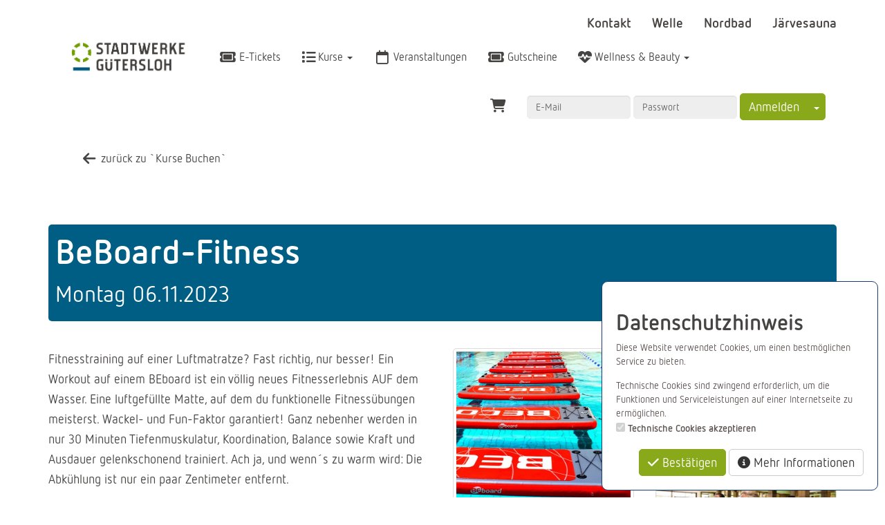

--- FILE ---
content_type: text/html; charset=utf-8
request_url: https://shop.welle-guetersloh.de/de/course_blocks/details/53210/
body_size: 8561
content:
<!DOCTYPE HTML>
<html lang="de">
<head>
<meta http-equiv="X-UA-Compatible" content="IE=edge">
<meta name="viewport" content="width=device-width, initial-scale=1">
<meta http-equiv="X-UA-Compatible" content="IE=edge">
<meta name="viewport" content="width=device-width, initial-scale=1.0">

<script type="text/javascript">
		var ie = false;
		var ie6 = false;
	</script>
	<!--[IF IE 6]> <script type="text/javascript">ie6 = true; ie = 6;</script><![endif]-->
	<!--[if lt IE 7]> <script type="text/javascript">ie6 = true; ie = 6;</script><![endif]-->
	<!--[if IE 7]> <script type="text/javascript">ie = 7;</script><![endif]-->
	<!--[if IE 8]> <script type="text/javascript">ie = 8;</script><![endif]-->

	<script type="text/javascript">
		if( ie == false ) {
			var ua = navigator.userAgent;
			var re_ie = new RegExp( 'MSIE ([0-9]{1,}[\.0-9]{0,})' );
			var re_edge = new RegExp( 'Edge([0-9]{1,}[\.0-9]{0,})' );

			if( re_ie.exec( ua ) != null ) {
				ie = parseFloat( RegExp.$1 );
			} else if (!!navigator.userAgent.match(/Trident.*rv\:11\./)) {
				ie = 11;
			} else {
				if( re_edge.exec( ua ) != null ) {
					ie = parseFloat( RegExp.$1 );
				}
			}
		}
		
		if( ie ) {
			alert( "Sie verwenden einen veralteten Browser, der nicht mehr unterstützt wird. Es kann zu Fehlern in der Anzeige kommen. Bitte aktualisieren Sie ihren Browser." );
		}
	</script>
<meta http-equiv="Content-Type" content="text/html; charset=utf-8" >
	<title>Lequaro - Stadtwerke Gütersloh</title>








	


<base href="https://shop.welle-guetersloh.de/" >
<link rel="shortcut icon" type="image/x-icon" href="https://shop.welle-guetersloh.de/_static/https_shop.welle-guetersloh.de_/de/media_db_objects/inline/16x0/0/4249/20210617_Bildmarke_Favicon_169x169px.png">



<link rel="stylesheet" type="text/css" href="https://shop.welle-guetersloh.de/_static/https_shop.welle-guetersloh.de_/de/page/css/1/normal/4106403373/page_1.css">




<script type="text/javascript" src="https://shop.welle-guetersloh.de/_static/https_shop.welle-guetersloh.de_/de/page/js/4106403373/de_DE/page_1.js"></script> <link rel="stylesheet" type="text/css" href="//cdn.michel-customers.net/baedersuite/1.1.0/css/default.css"><link rel="stylesheet" type="text/css" href="https://shop.welle-guetersloh.de/_css/bootstrap.min._welle_guetersloh.css?4106403373">
			<meta http-equiv="content-language" content="de">
			<meta http-equiv="content-type"     content="text/html; charset=UTF-8">
			<meta itemprop="alternateName"      content="Stadtwerke Gütersloh GmbH">
			<link rel="search" type="application/opensearchdescription+xml" href="https://shop.welle-guetersloh.de/de/search/xml/" title="Stadtwerke Gütersloh Suche">
		<meta name="ROBOTS" content="INDEX, FOLLOW">
<meta name="description" content="✔ Welle ✔ Nordbad ✔ JärveSauna | E-Ticket, Gutscheine, Wellness, Kurse und vieles mehr.">
<meta name="keywords" content="Welle Gütersloh, Welle Gütersloh Sauna, Welle Gütersloh E-Ticket, Nordbad, JärveSauna, Welle Gütersloh Login">
<meta name="msapplication-TileColor" content="#ffffff">
<meta name="msapplication-navbutton-color" content="#ffffff">
<meta name="msapplication-starturl" content="https://shop.welle-guetersloh.de/">
<meta name="msapplication-tooltip" content="✔ Welle ✔ Nordbad ✔ JärveSauna | E-Ticket, Gutscheine, Wellness, Kurse und vieles mehr.">
<meta name="application-name" content="Stadtwerke Gütersloh GmbH">
<meta name="apple-mobile-web-app-title" content="Stadtwerke Gütersloh GmbH">
<style type='text/css'>
@font-face{
font-family:'Glyphicons Halflings';
src:url('//cdn.michel-customers.net/bootstrap/3.4.1//fonts/glyphicons-halflings-regular.eot');
src:url('//cdn.michel-customers.net/bootstrap/3.4.1//fonts/glyphicons-halflings-regular.eot?#iefix') format('embedded-opentype'),
url('//cdn.michel-customers.net/bootstrap/3.4.1//fonts/glyphicons-halflings-regular.woff2') format('woff2'),
url('//cdn.michel-customers.net/bootstrap/3.4.1//fonts/glyphicons-halflings-regular.woff') format('woff'),
url('//cdn.michel-customers.net/bootstrap/3.4.1//fonts/glyphicons-halflings-regular.ttf') format('truetype'),
url('//cdn.michel-customers.net/bootstrap/3.4.1//fonts/glyphicons-halflings-regular.svg#glyphicons_halflingsregular') format('svg')
}
</style> <![if !IE]>
<style type="text/css">
/* Material Design für Checkboxen*/
.material-switch > input[type="checkbox"] {
	opacity: 0;
}
.material-switch > label {
	cursor: pointer;
	height: 0px;
	position: relative;
	width: 40px;
}

.material-switch > label::before {
	background: rgb(0, 0, 0);
	box-shadow: inset 0px 0px 10px rgba(0, 0, 0, 0.5);
	border-radius: 8px;
	content: '';
	height: 16px;
	margin-top: -8px;
	position:absolute;
	opacity: 0.3;
	transition: all 0.4s ease-in-out;
	width: 40px;
}
.material-switch > label::after {
	background: rgb(255, 255, 255);
	border-radius: 16px;
	box-shadow: 0px 0px 5px rgba(0, 0, 0, 0.3);
	content: '';
	height: 24px;
	left: -4px;
	margin-top: -8px;
	position: absolute;
	top: -4px;
	transition: all 0.3s ease-in-out;
	width: 24px;
}
.material-switch > input[type="checkbox"]:checked + label::before {
	background: inherit;
	opacity: 0.5;
}
.material-switch > input[type="checkbox"]:checked + label::after {
	background: inherit;
	left: 20px;
}
.material-switch > input[type="checkbox"]:focus + label::before {
	box-shadow: 0px 0px 8px #f00;
}
.material-switch > input[type="checkbox"]:focus + label::after {
	box-shadow: 0px 0px 8px #f00;
}</style>
<![endif]>
<!--[if lt IE 9]>
<script src="//cdn.michel-customers.net//respond/respond.src.js"></script>
<![endif]-->
 <script src="//cdn.michel-customers.net/jquery/migrate/jquery-migrate-3.4.1.min.js"></script>
</head>
<body class="idx">
<a tabindex="0" href="https://shop.welle-guetersloh.de/de/course_blocks/details/53210/#skip_content" class="skip_content">Zum Hauptinhalt springen</a>
<style type="text/css">
@import url('https://shop.welle-guetersloh.de/_fonts/Netto/fonts.css');
@import url('//cdn.michel-customers.net//fonts/google/source-sans-pro.css');
body {
padding-top: 0px;
}
#header_menu_nav {
position: sticky;
top: 0px;
margin-top: 19px;
z-index: 1000;
font-size: 16px;
}
#header_menu_nav .navbar {
margin-bottom: 0px;
border-radius: 5px;
}
@media (min-width: 1440px) {
#header_menu_nav .container {
width: 1430px;
}
}
.navbar-brand img {
height: 50px;
}
.header_img {
position: relative;
top: -118px;
}
.page {
padding-bottom: 80px;
}
.header_img + .page {
position: relative;
margin-top: -100px;
}
.yamm-content .list-group-item {
background-color: transparent;
border:none;
padding-left: 0px;
}
.yamm-content .list-group-item:first-child, .dropdown-header {
border-bottom: 2px solid #072d40;
margin-bottom: 10px;
}
.yamm-content .list-group-item a {
color: #464443;
}
.yamm-content .list-group-item a:hover {
color: #89a91b;
text-decoration: none;
}
#filialfinder_form table {
background-color: transparent;
}
table {
background-color: #e4ded3aa;
}
.carousel-inner .item, .header_img .row{
height: 500px;
overflow: hidden;
}
.carousel-inner .item img, .header_img img {
object-fit: cover;
object-position: 50% 35%;
width: 100%;
height: 100%;
}
.carousel-caption, .carousel-indicators, .carousel-control {
display: none;
}
.header_img .row {
position: relative;
}
.header_img .row .header_image_tag{
position: absolute;
top: 0;
left: 0;
bottom: 0;
right: 0;
background-size: cover;
background-repeat: no-repeat;
background-position: 50% 35%;
z-index: -1;
}
table.table thead th {
background-color: #072d40;
color: #fff;
}
table tr:first-child th:first-child {
border-top-left-radius: 5px;
}
table tr:last-child th:last-child {
border-top-right-radius: 5px;
}
.table thead th p {
margin: 0px;
}
.well {
background-color: #eeeeee;
border-color: #eeeeee;
box-shadow: none;
}
.module_category, .module_applications {
height: 250px;
}
.course_block_image_details_wrapper {
height: 250px;
padding-bottom: 0px;
border-radius: 5px;
}
.module_category img, .module_applications img, .course_block_image_details_wrapper img {
object-fit: cover;
object-position: 0% 0%;
width: 100%;
height: 100%;
border-radius: 5px;
}
.course_block_image_details_wrapper img {
object-position: 50% 50%;
}
.module_category img:hover, .module_applications img:hover {
width: 100%;
}
.course_details_content_hover {
top: 74%;
}
.footer {
padding-bottom: 0px;
font-size: 18px;
}
.footer, .footer a {
color: #fff;
}
.footer a {
color: #fff;
transition: color 0.15s, background-color 0.15s;
}
.footer a:hover {
color: rgba(255, 255, 255, 0.8);
text-decoration: none;
}
.footer_row_1 {
background-color: #005e84;
padding: 72px 0px;
}
.footer_row_2 {
background-color: #072d40;
padding: 27px 0px;
}
.footer_logo {
height: 42px;
}
.footer_list {
font-weight: 700;
}
.footer_list li:not(:last-child) {
padding-right: 10px;
margin-right: 10px;
}
.footer_list li:not(:last-child):after{
content: "|";
position: relative;
right: -10px
}
.footer_element:first-line {
font-size: 23px;
line-height: 4;
font-weight: 700;
}
.well input, .jumbotron input, .table input,
.well select, .jumbotron select, .table select,
.well textarea, .jumbotron textarea, .table textarea {
background-color: #fff;
}
.well ul, .well ol {
margin-left: 16px;
}
.page img.img-responsive {
border-radius: 5px;
}
.page {
font-size: 120%;
}
.navbar-right {
padding-right:15px;
}
h1, h2 {
background-color: #005e84;
color: #fff;
padding: 10px 10px 20px 10px;
border-radius: 5px;
}
h1 small, h2 small {
color: #fff;
}
.caption h2 {
background-color: inherit;
color: inherit;
font-size: 30px;
}
.page-header {
border-bottom: none;
}
 .header_link {
text-align: right;
}
.header_link a {
color: #474442;
font-weight: bold;
}
.link_big {
font-size: 120%;
font-weight: bold;
}
.link_big a:not(:last-child) {
margin-right: 25px;
}
@media (max-width: 768px) {
.link_big {
font-size: 90%;
font-weight: bold;
}
h1 { font-size: 30px; }
h2 { font-size: 26px; }
}
hr {
border-color: #ccc;
}
.form-control::-webkit-input-placeholder {
color: #666;
}
@media (min-width: 1200px) {
#form_orders-form .voucher_preview .value_box {
top: 14.8cm;
right: 2cm;
font-size: 0.3cm;
}
}
@media (min-width: 992px) {
#form_orders-form .voucher_preview .value_box {
top: 11.8cm;
right: 1cm;
}
}
.nav.nav-tabs {
font-weight: bold;
font-size: 110%;
}
.btn { font-size: 18px; }
.btn-xs { font-size: 14px; }
.btn-sm { font-size: 16px; }
.btn-lg { font-size: 20px; }
</style>
<div id="header_menu_nav">
<div class="container ">
<div class="row">
<div class="col-xs-12">
<div class="header_link link_big">
<a href="https://www.stadtwerke-gt.de/service/kontakt/index.nc">
Kontakt
</a>
<a href="https://www.welle-guetersloh.de" target="_blank">
Welle
</a>
<a href="https://www.nordbad-guetersloh.de" target="_blank">
Nordbad
</a>
<a href="https://www.jaervesauna-guetersloh.de" target="_blank">
Järvesauna
</a>
</div>
</div>
</div>
<div
class="navbar navbar-default yamm"
role="navigation">
<div class="navbar-header">
<button type="button" class="navbar-toggle collapsed" data-toggle="collapse" data-target="#menu-top-navbar-collapse">
<span class="sr-only">Menü Ein-/Ausblenden</span>
<span class="icon-bar"></span>
<span class="icon-bar"></span>
<span class="icon-bar"></span>
</button>
<a class="navbar-brand" style="margin-top: -15px;" href="https://shop.welle-guetersloh.de/de/">
<img src="https://shop.welle-guetersloh.de/_static/https_shop.welle-guetersloh.de_/de/media_db_objects/inline/0x0/0/3900/Logo_Stadtwerke_gross.jpg" title="Stadtwerke Gütersloh GmbH" alt="Stadtwerke Gütersloh GmbH"/>
</a>
</div>
<div class="navbar-collapse collapse" id="menu-top-navbar-collapse">
<ul class="nav navbar-nav ">
<li id="menu_bs_etickets"><a  class="" target=""  title="E-Tickets" href="https://shop.welle-guetersloh.de/de/eticket_applications/" data-icon="ticket fa-fw"><i class="fa fa-solid fa-ticket fa-fw fa-lg fa-fw"></i> E-Tickets</a></li>  <li class="dropdown" id="menu_bs_course_manager"><a class="dropdown-toggle" data-toggle="dropdown" href="#"><i class="fa fa-list fa-lg"></i> Kurse <b class="caret"></b></a><ul class="dropdown-menu"><li ><a  class=""  title="&Uuml;bersicht" href="https://shop.welle-guetersloh.de/de/courses/" data-icon="th"><i class="fa fa-solid fa-th fa-lg fa-fw"></i> &Uuml;bersicht</a></li>   <li ><a  class=""  title="Kurse buchen" href="https://shop.welle-guetersloh.de/de/bookings/blocks/" data-icon="shopping-cart"><i class="fa fa-solid fa-shopping-cart fa-lg fa-fw"></i> Kurse buchen</a></li>   <li ><a  class=""  title="Kursplan" href="https://shop.welle-guetersloh.de/de/lesson_plans/" data-icon="list-alt"><i class="fa fa-solid fa-list-alt fa-lg fa-fw"></i> Kursplan</a></li></ul></li>  <li id="menu_events"><a  class="" target=""  title="Veranstaltungen" href="https://shop.welle-guetersloh.de/de/event_applications/" data-icon="calendar-o fa-fw"><i class="fa fa-solid fa-calendar-o fa-fw fa-lg fa-fw"></i> Veranstaltungen</a></li>  <li id="menu_voucher"><a  class="" target=""  title="Gutscheine" href="https://shop.welle-guetersloh.de/de/vouchers/" data-icon="ticket fa-fw"><i class="fa fa-solid fa-ticket fa-fw fa-lg fa-fw"></i> Gutscheine</a></li>  <li class="dropdown" id="menu_wellness"><a class="dropdown-toggle" data-toggle="dropdown" href="#"><i class="fa fa-heartbeat fa-lg"></i> Wellness &amp; Beauty <b class="caret"></b></a><ul class="dropdown-menu"><li ><a  class=""  title="Anwendungen (&Uuml;bersicht)" href="https://shop.welle-guetersloh.de/de/wellness_applications/" data-icon="th"><i class="fa fa-solid fa-th fa-lg fa-fw"></i> Anwendungen (&Uuml;bersicht)</a></li>   <li ><a  class=""  title="Anwendungen (Liste)" href="https://shop.welle-guetersloh.de/de/wellness_applications/search/" data-icon="heartbeat"><i class="fa fa-solid fa-heartbeat fa-lg fa-fw"></i> Anwendungen (Liste)</a></li></ul></li>  </ul>
<ul class="nav navbar-nav navbar-right login-menu">
<li id="cart-popover">
		<a
			type="button"
			data-container="#cart-popover"
			data-trigger="click"
			data-toggle="popover"
			data-placement="bottom"
			data-title="Warenkorb"
			data-content="Ihr Warenkorb ist leer

<hr>
<a
	class='btn btn-sm btn-primary btn-block'
	href='https://shop.welle-guetersloh.de/de/cart/'
	aria-label='Zum Warenkorb'
>
	<i class='fa fa-arrow-right'></i>
	Zum Warenkorb
</a>"
			data-html=true
			class="pointer"
		>
			<i class="fa fa-shopping-cart fa-solid fa-lg"></i>
			
		</a>
	</li>

	<form
		id="form_menu_main-login"
		class="navbar-form navbar-right"
		action="https://shop.welle-guetersloh.de/de/customers/login_submit/"
		method="post"
	>
		<div class="form-group">
			<input
				type="text"
				name="email"
				class="form-control"
				placeholder="E-Mail"
				style="max-width: 150px;"
			>
			<input
				type="password"
				name="password"
				class="form-control"
				placeholder="Passwort"
				style="max-width: 150px;"
			>
		</div>
		<div class="btn-group">
			<button type="submit" class="btn btn-primary">Anmelden</button>
			<button type="button" class="btn btn-primary dropdown-toggle" data-toggle="dropdown" aria-haspopup="true" aria-expanded="false">
				<span class="caret"></span>
				<span class="sr-only">Toggle Dropdown</span>
			</button>
			<ul class="dropdown-menu">
				<li>
					<a href="https://shop.welle-guetersloh.de/de/customers/register/">
						<i class="fa fa-key fa-solid"></i>
						Registrieren
					</a>
				</li>
				<li>
					<a href="https://shop.welle-guetersloh.de/de/customers/password_request/">
						<i class="fa fa-link fa-solid"></i>
						Passwort vergessen
					</a>
				</li>
			</ul>
		</div>
	</form></ul>
<script type="text/javascript">
	function toggle_help( href ) {
					if( $('#help_box').is(':hidden') ) {
				ajax.get( href );
			} else {
				$('#help_box').fadeOut();
			}
		
		return false;
	}
</script></div>
</div>
</div>
</div>
<div class="page container">
<span id="skip_content"></span><nav class="navbar navbar-default custom_navbar " role="navigation"><div class="container-fluid"><div class="navbar-header"><button type="button" class="navbar-toggle collapsed" data-toggle="collapse" data-target="#navbar-collapse-6968f9766f4a6"><span class="sr-only">Navigation ein-/ausblenden</span><span class="icon-bar"></span><span class="icon-bar"></span><span class="icon-bar"></span></button></div><div class="collapse navbar-collapse" id="navbar-collapse-6968f9766f4a6"><ul class="nav navbar-nav  "><li ><a  class=""  title="zur&uuml;ck zu `Kurse Buchen`" href="https://shop.welle-guetersloh.de/de/bookings/block_list/" data-icon="arrow-left"><i class="fa fa-solid fa-arrow-left fa-lg fa-fw"></i> zur&uuml;ck zu `Kurse Buchen`</a></li></ul></div></div></nav><div class="clearfix"></div><div class="page-header">
<h1>
BeBoard-Fitness <br>
<small>
Montag  06.11.2023 </small>
</h1>
</div>
<div class="error_block_not_active alert alert-danger"><ul style="list-style:none"></ul></div><div class="warning_block_not_active alert alert-warning"><ul style="list-style:none"></ul></div><div class="success_block_not_active alert alert-success"><ul style="list-style:none"></ul></div><div class="info_block_not_active alert alert-info"><ul style="list-style:none"></ul></div> <div class="row">
<div class="col-xs-12 col-md-8 col-lg-9">
<div class="row">
<div class="col-xs-12 col-md-push-8 col-md-4">
<picture>
						<source
				media="(max-width: 767px)"
				srcset="https://shop.welle-guetersloh.de/_static/https_shop.welle-guetersloh.de_/de/media_db_objects/inline/767x0/0/3389/20180419_131002.jpg">
					<source
				media="(max-width: 992px)"
				srcset="https://shop.welle-guetersloh.de/_static/https_shop.welle-guetersloh.de_/de/media_db_objects/inline/767x0/0/3389/20180419_131002.jpg">
					<source
				media="(max-width: 1200px)"
				srcset="https://shop.welle-guetersloh.de/_static/https_shop.welle-guetersloh.de_/de/media_db_objects/inline/600x0/0/3389/20180419_131002.jpg">
		
	
			<img
							data-src="https://shop.welle-guetersloh.de/_static/https_shop.welle-guetersloh.de_/de/media_db_objects/inline/600x600/0/3389/20180419_131002.jpg"
			
			src="//cdn.michel-customers.net/baedersuite/1.1.0/img/loading_1.gif"
			class="img-responsive img-rounded width_100 img-responsive img-thumbnail lazy"
			title="BeBoard-Fitness"
			alt="BeBoard-Fitness"
			style=" aspect-ratio:1; object-fit: cover; overflow: hidden;"
		/>
	
</picture> </div>
<div class="col-xs-12 col-md-pull-4 col-md-8">
<div class="row">
<div class="col-xs-12">
<p class="lead">
<small>
Fitnesstraining auf einer Luftmatratze? Fast richtig, nur besser! Ein Workout auf einem BEboard ist ein völlig neues Fitnesserlebnis AUF dem Wasser. Eine luftgefüllte Matte, auf dem du funktionelle Fitnessübungen meisterst. Wackel- und Fun-Faktor garantiert! Ganz nebenher werden in nur 30 Minuten Tiefenmuskulatur, Koordination, Balance sowie Kraft und Ausdauer gelenkschonend trainiert. Ach ja, und wenn´s zu warm wird: Die Abkühlung ist nur ein paar Zentimeter entfernt.</small>
</p>
</div>
<div class="col-xs-12">
<dl class="dl-horizontal stripes">
<dt>ID</dt>
<dd>53210</dd>
<dt><i class="fa fa-calendar fa-solid"></i> Zeitraum</dt>
<dd>
06.11.2023 </dd>
<dt>Uhrzeit</dt>
<dd>
Montag 18:00<br/>
</dd>
<dt><i class="fa fa-clock-o fa-solid"></i> Dauer</dt>
<dd>00:30</dd>
<dt>
<i class="fa fa-repeat fa-solid"></i>
Anzahl Termine</dt>
<dd>
1 x
</dd>
 <dt>
<i class="fa fa-home fa-solid"></i>
Filiale</dt>
<dd>
<i class="fa fa-square" aria-hidden="true" style="color:#45ab42;"></i>  Welle/JärveSauna</dd>
<dt>
<i class="fa fa-check-square-o fa-solid"></i>
Freie Plätze </dt>
<dd>
 0 </dd>
 <dt>Info</dt>
<dd>zzgl. Badeintritt</dd>
</dl>
</div>
<div class="col-xs-12 col-md-6">
<div class="fa-2x">
<span class="pull-right">
<i class="fa fa-tag fa-solid"></i>
6,30&nbsp;&euro; </span>
</div>
</div>
<div class="col-xs-12 col-md-6">
  <i class="fa fa-info-circle fa-solid"></i>
Bereits gestartet    </div>
</div>
</div>
</div>
<br>
<div class="row">
<div class="col-xs-12">
<ul class="nav nav-tabs" role="tablist">
<li class="active" role="presentation">
<a href="#schedules" role="tab" data-toggle="tab">
Kurstermine</a>
</li>
<li role="presentation">
<a href="#course_blocks" role="tab" data-toggle="tab">
weitere Kurszeiten</a>
</li>
</ul>
<div class="tab-content">
<div role="tabpanel" class="tab-pane active" id="schedules">
<table class="table table-hover table-condensed table-striped">
<colgroup>
<col width="15%" />
<col width="20%" />
<col width="20%" />
<col width="15%" />
<col width="*" />
</colgroup>
<thead>
<tr>
<th>Termin</th>
<th>Datum</th>
<th>Uhrzeit</th>
<th>Wochentag</th>
<th><i class="fa fa-info-circle fa-solid"></i></th>
</tr>
</thead>
<tbody>
<tr>
<td class="struck-out">
1</td>
<td class="struck-out">
06.11.2023  </td>
<td class="struck-out">
18:00 - 18:30</td>
<td class="struck-out">
Mo.</td>
<td>
vorbei </td>
</tr>
</tbody>
</table>
</div>
<div role="tabpanel" class="tab-pane" id="course_blocks">
<table class="table table-hover table-condensed table-striped">
<thead>
<tr>
<th>Termin</th>
<th>Wochentag</th>
<th>Uhrzeit</th>
<th class="text-right"><i class="fa fa-info-circle fa-solid"></i></th>
</tr>
</thead>
<tbody>
<tr>
<td>
19.01.2026-
19.01.2026</td>
<td>
Montag </td>
<td>
17:30 </td>
<td>
<a
class="btn btn-default btn-xs pull-right"
href="https://shop.welle-guetersloh.de/de/course_blocks/details/58764/"
>
Details</a>
</td>
</tr>
<tr>
<td>
19.01.2026-
19.01.2026</td>
<td>
Montag </td>
<td>
18:00 </td>
<td>
<a
class="btn btn-default btn-xs pull-right"
href="https://shop.welle-guetersloh.de/de/course_blocks/details/58836/"
>
Details</a>
</td>
</tr>
<tr>
<td>
26.01.2026-
26.01.2026</td>
<td>
Montag </td>
<td>
17:30 </td>
<td>
<a
class="btn btn-default btn-xs pull-right"
href="https://shop.welle-guetersloh.de/de/course_blocks/details/58767/"
>
Details</a>
</td>
</tr>
<tr>
<td>
26.01.2026-
26.01.2026</td>
<td>
Montag </td>
<td>
18:00 </td>
<td>
<a
class="btn btn-default btn-xs pull-right"
href="https://shop.welle-guetersloh.de/de/course_blocks/details/58839/"
>
Details</a>
</td>
</tr>
<tr>
<td>
02.02.2026-
02.02.2026</td>
<td>
Montag </td>
<td>
17:30 </td>
<td>
<a
class="btn btn-default btn-xs pull-right"
href="https://shop.welle-guetersloh.de/de/course_blocks/details/58770/"
>
Details</a>
</td>
</tr>
<tr>
<td>
02.02.2026-
02.02.2026</td>
<td>
Montag </td>
<td>
18:00 </td>
<td>
<a
class="btn btn-default btn-xs pull-right"
href="https://shop.welle-guetersloh.de/de/course_blocks/details/58842/"
>
Details</a>
</td>
</tr>
<tr>
<td>
09.02.2026-
09.02.2026</td>
<td>
Montag </td>
<td>
17:30 </td>
<td>
<a
class="btn btn-default btn-xs pull-right"
href="https://shop.welle-guetersloh.de/de/course_blocks/details/58773/"
>
Details</a>
</td>
</tr>
<tr>
<td>
09.02.2026-
09.02.2026</td>
<td>
Montag </td>
<td>
18:00 </td>
<td>
<a
class="btn btn-default btn-xs pull-right"
href="https://shop.welle-guetersloh.de/de/course_blocks/details/58845/"
>
Details</a>
</td>
</tr>
<tr>
<td>
23.02.2026-
23.02.2026</td>
<td>
Montag </td>
<td>
17:30 </td>
<td>
<a
class="btn btn-default btn-xs pull-right"
href="https://shop.welle-guetersloh.de/de/course_blocks/details/58779/"
>
Details</a>
</td>
</tr>
<tr>
<td>
23.02.2026-
23.02.2026</td>
<td>
Montag </td>
<td>
18:00 </td>
<td>
<a
class="btn btn-default btn-xs pull-right"
href="https://shop.welle-guetersloh.de/de/course_blocks/details/58851/"
>
Details</a>
</td>
</tr>
<tr>
<td>
02.03.2026-
02.03.2026</td>
<td>
Montag </td>
<td>
17:30 </td>
<td>
<a
class="btn btn-default btn-xs pull-right"
href="https://shop.welle-guetersloh.de/de/course_blocks/details/58782/"
>
Details</a>
</td>
</tr>
<tr>
<td>
02.03.2026-
02.03.2026</td>
<td>
Montag </td>
<td>
18:00 </td>
<td>
<a
class="btn btn-default btn-xs pull-right"
href="https://shop.welle-guetersloh.de/de/course_blocks/details/58854/"
>
Details</a>
</td>
</tr>
<tr>
<td>
09.03.2026-
09.03.2026</td>
<td>
Montag </td>
<td>
17:30 </td>
<td>
<a
class="btn btn-default btn-xs pull-right"
href="https://shop.welle-guetersloh.de/de/course_blocks/details/58785/"
>
Details</a>
</td>
</tr>
<tr>
<td>
09.03.2026-
09.03.2026</td>
<td>
Montag </td>
<td>
18:00 </td>
<td>
<a
class="btn btn-default btn-xs pull-right"
href="https://shop.welle-guetersloh.de/de/course_blocks/details/58857/"
>
Details</a>
</td>
</tr>
</tbody>
</table>
</div>
</div>
</div>
</div>
</div>
<div class="col-xs-12 col-md-4 col-lg-3">
<h3>weitere Kursangebote</h3>
<a href="https://shop.welle-guetersloh.de/de/bookings/block_list/course_id/2076/">
<div class="panel panel-default">
<div class="panel-heading">
Aqua-Fit</div>
<div class="panel-body no_padding" >
<picture>
						<source
				media="(max-width: 767px)"
				srcset="https://shop.welle-guetersloh.de/_static/https_shop.welle-guetersloh.de_/de/media_db_objects/inline/767x0/0/3410/AquaGymnastik.jpg">
					<source
				media="(max-width: 992px)"
				srcset="https://shop.welle-guetersloh.de/_static/https_shop.welle-guetersloh.de_/de/media_db_objects/inline/767x0/0/3410/AquaGymnastik.jpg">
					<source
				media="(max-width: 1200px)"
				srcset="https://shop.welle-guetersloh.de/_static/https_shop.welle-guetersloh.de_/de/media_db_objects/inline/600x0/0/3410/AquaGymnastik.jpg">
		
	
			<img
							data-src="https://shop.welle-guetersloh.de/_static/https_shop.welle-guetersloh.de_/de/media_db_objects/inline/600x600/0/3410/AquaGymnastik.jpg"
			
			src="//cdn.michel-customers.net/baedersuite/1.1.0/img/loading_1.gif"
			class="img-responsive img-rounded width_100 img-responsive lazy"
			title="Aqua-Fit"
			alt="Aqua-Fit"
			style=" aspect-ratio:1; object-fit: cover; overflow: hidden;"
		/>
	
</picture> </div>
</div>
</a>
<a href="https://shop.welle-guetersloh.de/de/bookings/block_list/course_id/1902/">
<div class="panel panel-default">
<div class="panel-heading">
Wassergymnastik</div>
<div class="panel-body no_padding" >
<picture>
						<source
				media="(max-width: 767px)"
				srcset="https://shop.welle-guetersloh.de/_static/https_shop.welle-guetersloh.de_/de/media_db_objects/inline/767x0/0/3578/DSC05721_web.jpg">
					<source
				media="(max-width: 992px)"
				srcset="https://shop.welle-guetersloh.de/_static/https_shop.welle-guetersloh.de_/de/media_db_objects/inline/767x0/0/3578/DSC05721_web.jpg">
					<source
				media="(max-width: 1200px)"
				srcset="https://shop.welle-guetersloh.de/_static/https_shop.welle-guetersloh.de_/de/media_db_objects/inline/600x0/0/3578/DSC05721_web.jpg">
		
	
			<img
							data-src="https://shop.welle-guetersloh.de/_static/https_shop.welle-guetersloh.de_/de/media_db_objects/inline/600x600/0/3578/DSC05721_web.jpg"
			
			src="//cdn.michel-customers.net/baedersuite/1.1.0/img/loading_1.gif"
			class="img-responsive img-rounded width_100 img-responsive lazy"
			title="Wassergymnastik"
			alt="Wassergymnastik"
			style=" aspect-ratio:1; object-fit: cover; overflow: hidden;"
		/>
	
</picture> </div>
</div>
</a>
<a href="https://shop.welle-guetersloh.de/de/bookings/block_list/course_id/2152/">
<div class="panel panel-default">
<div class="panel-heading">
Aqua-Cycling</div>
<div class="panel-body no_padding" >
<picture>
						<source
				media="(max-width: 767px)"
				srcset="https://shop.welle-guetersloh.de/_static/https_shop.welle-guetersloh.de_/de/media_db_objects/inline/767x0/0/3395/AquaCycling.jpg">
					<source
				media="(max-width: 992px)"
				srcset="https://shop.welle-guetersloh.de/_static/https_shop.welle-guetersloh.de_/de/media_db_objects/inline/767x0/0/3395/AquaCycling.jpg">
					<source
				media="(max-width: 1200px)"
				srcset="https://shop.welle-guetersloh.de/_static/https_shop.welle-guetersloh.de_/de/media_db_objects/inline/600x0/0/3395/AquaCycling.jpg">
		
	
			<img
							data-src="https://shop.welle-guetersloh.de/_static/https_shop.welle-guetersloh.de_/de/media_db_objects/inline/600x600/0/3395/AquaCycling.jpg"
			
			src="//cdn.michel-customers.net/baedersuite/1.1.0/img/loading_1.gif"
			class="img-responsive img-rounded width_100 img-responsive lazy"
			title="Aqua-Cycling"
			alt="Aqua-Cycling"
			style=" aspect-ratio:1; object-fit: cover; overflow: hidden;"
		/>
	
</picture> </div>
</div>
</a>
<a href="https://shop.welle-guetersloh.de/de/bookings/block_list/course_id/2174/">
<div class="panel panel-default">
<div class="panel-heading">
Aqua-Jogging</div>
<div class="panel-body no_padding" >
<picture>
						<source
				media="(max-width: 767px)"
				srcset="https://shop.welle-guetersloh.de/_static/https_shop.welle-guetersloh.de_/de/media_db_objects/inline/767x0/0/2643/AquaFit_1.jpg">
					<source
				media="(max-width: 992px)"
				srcset="https://shop.welle-guetersloh.de/_static/https_shop.welle-guetersloh.de_/de/media_db_objects/inline/767x0/0/2643/AquaFit_1.jpg">
					<source
				media="(max-width: 1200px)"
				srcset="https://shop.welle-guetersloh.de/_static/https_shop.welle-guetersloh.de_/de/media_db_objects/inline/600x0/0/2643/AquaFit_1.jpg">
		
	
			<img
							data-src="https://shop.welle-guetersloh.de/_static/https_shop.welle-guetersloh.de_/de/media_db_objects/inline/600x600/0/2643/AquaFit_1.jpg"
			
			src="//cdn.michel-customers.net/baedersuite/1.1.0/img/loading_1.gif"
			class="img-responsive img-rounded width_100 img-responsive lazy"
			title="Aqua-Jogging"
			alt="/data/vhosts/michel/course_manager/tmp/upload/phpk7SMwW"
			style=" aspect-ratio:1; object-fit: cover; overflow: hidden;"
		/>
	
</picture> </div>
</div>
</a>
<a href="https://shop.welle-guetersloh.de/de/bookings/block_list/course_id/2161/">
<div class="panel panel-default">
<div class="panel-heading">
Aqua-Fit Tiefwasser</div>
<div class="panel-body no_padding" >
<picture>
						<source
				media="(max-width: 767px)"
				srcset="https://shop.welle-guetersloh.de/_static/https_shop.welle-guetersloh.de_/de/media_db_objects/inline/767x0/0/2643/AquaFit_1.jpg">
					<source
				media="(max-width: 992px)"
				srcset="https://shop.welle-guetersloh.de/_static/https_shop.welle-guetersloh.de_/de/media_db_objects/inline/767x0/0/2643/AquaFit_1.jpg">
					<source
				media="(max-width: 1200px)"
				srcset="https://shop.welle-guetersloh.de/_static/https_shop.welle-guetersloh.de_/de/media_db_objects/inline/600x0/0/2643/AquaFit_1.jpg">
		
	
			<img
							data-src="https://shop.welle-guetersloh.de/_static/https_shop.welle-guetersloh.de_/de/media_db_objects/inline/600x600/0/2643/AquaFit_1.jpg"
			
			src="//cdn.michel-customers.net/baedersuite/1.1.0/img/loading_1.gif"
			class="img-responsive img-rounded width_100 img-responsive lazy"
			title="Aqua-Fit Tiefwasser"
			alt="/data/vhosts/michel/course_manager/tmp/upload/phpk7SMwW"
			style=" aspect-ratio:1; object-fit: cover; overflow: hidden;"
		/>
	
</picture> </div>
</div>
</a>
</div>
</div></div>
<div class="footer hidden-print">
<div class="footer_row_1">
<div class="container">
<div class="row">
<div class="col-xs-12 col-sm-6 col-md-3 footer_element">
<a target="_blank" href="https://shop.welle-guetersloh.de/de/payment_info/">Zahlmethoden</a><br />
MasterCard<br />
PayPal<br />
Visa</div>
<div class="col-xs-12 col-sm-6 col-md-3 footer_element">
Welle/JärveSauna<br />
Stadtring Sundern 10<br />
33332 Gütersloh</div>
<div class="col-xs-12 col-sm-6 col-md-3 footer_element">
Nordbad<br />
Kahlertstraße 70<br />
33330 Gütersloh</div>
<div class="col-xs-12 col-sm-6 col-md-3 footer_element">
Social Media<br />
<a href="http://www.facebook.de/stadtwerke.guetersloh" target="_blank"><i class="fa fa-fw fa-facebook-square"></i>Facebook</a><br />
<a href="http://www.instagram.com/stadtwerkeguetersloh" target="_blank"><i class="fa fa-fw fa-instagram"></i>Instagram</a><br />
<a href="http://www.youtube.com/channel/UC9hgrD_vmiYez_hJLOhjgHA" target="_blank"><i class="fa fa-fw fa-youtube"></i>YouTube</a></div>
</div>
</div>
</div>
<div class="footer_row_2">
<div class="container">
<div class="row">
<div class="col-xs-12 col-sm-6">
<img class="footer_logo" src="https://shop.welle-guetersloh.de/_img/logo-weiss.svg">
</div>
<div class="col-xs-12 col-sm-6">
<ul class="footer_list list-inline pull-right">
<li>
<a href="https://shop.welle-guetersloh.de/de/home/info/imprint/">
Impressum</a>
</li>
<li>
<a href="https://shop.welle-guetersloh.de/de/home/info/dsb/">
Datenschutz</a>
</li>
<li>
<a href="https://shop.welle-guetersloh.de/de/home/info/agb/">
AGB</a>
</li>
</ul>
</div>
</div>
</div>
</div>
</div>
<script type="text/javascript">
	function calculate_menu_height(){
		return $("#header_menu_nav").outerHeight();
	}

	if ( ! Modernizr.objectfit ) {

	  $('.header_img').each(function () {
	    var $container = $(this),
	        imgUrl = $container.find('img').prop('src');
	    if (imgUrl) {
	      $container
	        .css('backgroundImage', 'url(' + imgUrl + ')')
	        .addClass('compat-object-fit');
	    }
	  });
	}
</script>
<script type="text/javascript">
	$('form:not(.no_wait_screen)').on( 'submit', function(){
		if( $(this).hasClass( 'mute_wait_screen' ) ) {
			$(this).removeClass( 'mute_wait_screen' );
		} else {
			$('#wait_screen').show();
		}
	})
</script>
<style type="text/css">
#wait_screen {
position : fixed;
width : 100%;
min-height : 100%;
left : 0;
top : 0;
background : rgba(51,51,51,0.7);
z-index : 6000;
color : #fff;
font-size : 40px;
display :none;
}
#wait_screen>div {
position : fixed;
top : 50%;
left : 50%;
transform : translate(-50%, -50%);
text-align : center;
}
</style>
<div id="wait_screen">
<div>
<i class="fa fa-spinner fa-pulse fa-3x fa-fw fa-solid"></i>
<br>
Bitte haben Sie einen Augenblick Geduld</div>
</div><div id="help_box"></div>
 <!--[if IE 6]>
	<script type="text/javascript" src="/_js/pngfix.js"></script>
	<script src="/_js/dd_belatedpng.js"></script>
	<script> DD_belatedPNG.fix('img, .png_bg'); </script>
<![endif]-->

<script type="text/javascript" src="//cdn.michel-customers.net/baedersuite/1.1.0/js/default.js"></script><script type="text/javascript" src="//cdn.michel-customers.net/bootstrap/plugins/datepicker/1.3.1/js/locales/bootstrap-datepicker.de.js"></script>








	<style type="text/css">
	.cookie_message {
		position: fixed;
		background-color: #ffffff;
		padding: 20px;
		border: 1px solid #183c76;
		border-radius: 9px;
		text-align: left;
		z-index: 9999;
		left: 0;
		max-width: calc(100vw - 20px) !important;
	}
	.cookie_message p {
		color: #615656;
	}
	.cookie_message.top {
		top: 0;
		width: 100%;
	}
	.cookie_message.bottom {
		bottom: 0;
		width: 100%;
	}
	.cookie_message.left {
		left: 0;
		width: 400px;
		margin: 10px;
	}
	.cookie_message.right {
		left: inherit;
		right: 0;
		width: 400px;
		margin: 10px;
	}
	.hidden {
		display: none !important;
	}
	#cookie_message_wrapper .cookie_title:empty {
		display:none;
	}
	#cookie_message_wrapper p {
		margin-bottom: 15px;
	}
</style>
<div id="cookie_message_wrapper" class="cookie_message right bottom hidden ">
	
	<!-- Screen Readers error fix -->
		<h3 class="cookie_title">Datenschutzhinweis</h3>
	
	<p class="cookie_description">
		Diese Website verwendet Cookies, um einen bestmöglichen Service zu bieten.
	</p>
	<p class="description_session_cookie">
		<span>Technische Cookies sind zwingend erforderlich, um die Funktionen und Serviceleistungen auf einer Internetseite zu ermöglichen.</span>
		<br>
		<input type="checkbox" name="accept_session_cookie" id="accept_session_cookie" class="accept_cookie" disabled checked>
		<label for="accept_session_cookie">Technische Cookies akzeptieren</label>
	</p>
	<p class="description_tracking_cookie  hidden">
		<span></span>
		<br>
		<input type="checkbox" name="accept_tracking_cookie" id="accept_tracking_cookie" class="accept_cookie">
		<label for="accept_tracking_cookie">Tracking Cookies akzeptieren</label>
	</p>
	<p class="description_external_media_cookie  hidden">
		<span></span>
		<br>
		<input type="checkbox" name="accept_external_media_cookie" id="accept_external_media_cookie" class="accept_cookie">
		<label for="accept_external_media_cookie">Externe Inhalte Cookies akzeptieren</label>
	</p>
			<span class="pull-right">
			
			<button id="accept_cookie_button" class="btn btn-primary">
				<i class="fa fa-check fa-solid"></i>
				Bestätigen
			</button>
			<a id="info_cookie_button" href="https://shop.welle-guetersloh.de/de/home/info/dsb/" target="blank" class="btn btn-default ">
				<i class="fa fa-info-circle fa-solid"></i>
				Mehr Informationen
			</a>
		</span>
	
</div>
<script type="text/javascript">

	function setCookie(key, value) {
		var expires = new Date();
		expires.setFullYear( expires.getFullYear() + 1 );
		let secure = "";
		if( location.protocol === 'https:') {
			secure = ";secure";
		}
		document.cookie = key + "=" + value + secure + ";path=/;expires=" + expires.toUTCString();
	}

	function getCookie(key) {
		var keyValue = document.cookie.match('(^|;) ?' + key + '=([^;]*)(;|$)');
		
		return keyValue ? keyValue[2] : null;
	}

	function accept_cookies( all ) {
		setCookie('accept_cookie', 1);
		$('.cookie_message').addClass( 'hidden' );
		
		
	}

	$(function(){
		$('#accept_cookie_selection_button').on( 'click', function(){
			accept_cookies( false );
			location.reload();
		} );
		$('#accept_cookie_button').on( 'click', function(){
			accept_cookies( true );
			location.reload();
		} );

		var accept_cookie = getCookie( "accept_cookie" );
		if( false
			|| accept_cookie == null
			|| accept_cookie == 0
		) {
			$('.cookie_message').removeClass( 'hidden' );
		}
	});

</script> </body>
</html>


--- FILE ---
content_type: text/css
request_url: https://shop.welle-guetersloh.de/_fonts/Netto/fonts.css
body_size: 434
content:
@font-face{
    font-family:"Netto";
    font-style:normal;
    font-weight:400;
    src:url("651229e3-b5d6-40da-9e9b-32e0127667ab.eot?#iefix");
    src:url("651229e3-b5d6-40da-9e9b-32e0127667ab.eot?#iefix") format("eot"),
    url("052be335-d0d2-49d2-867d-5e26b9c7b302.woff2") format("woff2"),
    url("6c94e13c-af1f-4f6f-9d64-f68bf977e7ee.woff") format("woff"),
    url("f45f3ff3-c6ff-4ffb-a007-c4f91a15389d.ttf") format("truetype");
}
@font-face{
    font-family:"Netto";
    font-style:italic;
    font-weight:400;
    src:url("7bbe7077-15d7-4c30-a872-f22ad474b99f.eot?#iefix");
    src:url("7bbe7077-15d7-4c30-a872-f22ad474b99f.eot?#iefix") format("eot"),
    url("54f88dab-f1f2-4ffa-b3e3-9b1b69feb3e0.woff2") format("woff2"),
    url("98a9ef89-bfe4-457a-91c4-95263b0e2921.woff") format("woff"),
    url("4b7ec117-dd53-4b21-b139-86be44b7837c.ttf") format("truetype");
}
@font-face{
    font-family:"Netto";
    font-style:normal;
    font-weight:800;
    src:url("3258414f-c276-48a5-8ced-42df550eafdd.eot?#iefix");
    src:url("3258414f-c276-48a5-8ced-42df550eafdd.eot?#iefix") format("eot"),
    url("7f042938-58bd-453f-b9ab-c7948ab829df.woff2") format("woff2"),
    url("98dfd474-1f15-4956-9026-01c709c22fad.woff") format("woff"),
    url("e8a31538-39b6-42de-8d2a-fa59a26a2ef8.ttf") format("truetype");
}
@font-face{
    font-family:"Netto";
    font-style:italic;
    font-weight:800;
    src:url("ef74939c-5cc9-4c00-a97c-ffec864c05a8.eot?#iefix");
    src:url("ef74939c-5cc9-4c00-a97c-ffec864c05a8.eot?#iefix") format("eot"),
    url("d06c3381-e41d-4a63-b858-4288bdb6edaa.woff2") format("woff2"),
    url("1de00b29-2c95-432f-a383-3424bbfa6a37.woff") format("woff"),
    url("9bde5b94-31b2-4563-91bc-101c678533b9.ttf") format("truetype");
}

--- FILE ---
content_type: text/javascript
request_url: https://shop.welle-guetersloh.de/_static/https_shop.welle-guetersloh.de_/de/page/js/4106403373/de_DE/page_1.js
body_size: 144579
content:
	dev_client = false,
	dev_server = false,
	base_href = "https://shop.welle-guetersloh.de/",
	cdn_url = "//cdn.michel-customers.net/",
	cdn_redacs_url = "//cdn.michel-customers.net/textbase/redacs/1.0/",
	decimal_sep = ",",
	thousand_sep = ".",
	ok_str = "OK",
	cancel_str = "Abbrechen",
	close_str = "Schließen";
	current_language = "de/";
/*! jQuery v3.7.1 | (c) OpenJS Foundation and other contributors | jquery.org/license */
!function(e,t){"use strict";"object"==typeof module&&"object"==typeof module.exports?module.exports=e.document?t(e,!0):function(e){if(!e.document)throw new Error("jQuery requires a window with a document");return t(e)}:t(e)}("undefined"!=typeof window?window:this,function(ie,e){"use strict";var oe=[],r=Object.getPrototypeOf,ae=oe.slice,g=oe.flat?function(e){return oe.flat.call(e)}:function(e){return oe.concat.apply([],e)},s=oe.push,se=oe.indexOf,n={},i=n.toString,ue=n.hasOwnProperty,o=ue.toString,a=o.call(Object),le={},v=function(e){return"function"==typeof e&&"number"!=typeof e.nodeType&&"function"!=typeof e.item},y=function(e){return null!=e&&e===e.window},C=ie.document,u={type:!0,src:!0,nonce:!0,noModule:!0};function m(e,t,n){var r,i,o=(n=n||C).createElement("script");if(o.text=e,t)for(r in u)(i=t[r]||t.getAttribute&&t.getAttribute(r))&&o.setAttribute(r,i);n.head.appendChild(o).parentNode.removeChild(o)}function x(e){return null==e?e+"":"object"==typeof e||"function"==typeof e?n[i.call(e)]||"object":typeof e}var t="3.7.1",l=/HTML$/i,ce=function(e,t){return new ce.fn.init(e,t)};function c(e){var t=!!e&&"length"in e&&e.length,n=x(e);return!v(e)&&!y(e)&&("array"===n||0===t||"number"==typeof t&&0<t&&t-1 in e)}function fe(e,t){return e.nodeName&&e.nodeName.toLowerCase()===t.toLowerCase()}ce.fn=ce.prototype={jquery:t,constructor:ce,length:0,toArray:function(){return ae.call(this)},get:function(e){return null==e?ae.call(this):e<0?this[e+this.length]:this[e]},pushStack:function(e){var t=ce.merge(this.constructor(),e);return t.prevObject=this,t},each:function(e){return ce.each(this,e)},map:function(n){return this.pushStack(ce.map(this,function(e,t){return n.call(e,t,e)}))},slice:function(){return this.pushStack(ae.apply(this,arguments))},first:function(){return this.eq(0)},last:function(){return this.eq(-1)},even:function(){return this.pushStack(ce.grep(this,function(e,t){return(t+1)%2}))},odd:function(){return this.pushStack(ce.grep(this,function(e,t){return t%2}))},eq:function(e){var t=this.length,n=+e+(e<0?t:0);return this.pushStack(0<=n&&n<t?[this[n]]:[])},end:function(){return this.prevObject||this.constructor()},push:s,sort:oe.sort,splice:oe.splice},ce.extend=ce.fn.extend=function(){var e,t,n,r,i,o,a=arguments[0]||{},s=1,u=arguments.length,l=!1;for("boolean"==typeof a&&(l=a,a=arguments[s]||{},s++),"object"==typeof a||v(a)||(a={}),s===u&&(a=this,s--);s<u;s++)if(null!=(e=arguments[s]))for(t in e)r=e[t],"__proto__"!==t&&a!==r&&(l&&r&&(ce.isPlainObject(r)||(i=Array.isArray(r)))?(n=a[t],o=i&&!Array.isArray(n)?[]:i||ce.isPlainObject(n)?n:{},i=!1,a[t]=ce.extend(l,o,r)):void 0!==r&&(a[t]=r));return a},ce.extend({expando:"jQuery"+(t+Math.random()).replace(/\D/g,""),isReady:!0,error:function(e){throw new Error(e)},noop:function(){},isPlainObject:function(e){var t,n;return!(!e||"[object Object]"!==i.call(e))&&(!(t=r(e))||"function"==typeof(n=ue.call(t,"constructor")&&t.constructor)&&o.call(n)===a)},isEmptyObject:function(e){var t;for(t in e)return!1;return!0},globalEval:function(e,t,n){m(e,{nonce:t&&t.nonce},n)},each:function(e,t){var n,r=0;if(c(e)){for(n=e.length;r<n;r++)if(!1===t.call(e[r],r,e[r]))break}else for(r in e)if(!1===t.call(e[r],r,e[r]))break;return e},text:function(e){var t,n="",r=0,i=e.nodeType;if(!i)while(t=e[r++])n+=ce.text(t);return 1===i||11===i?e.textContent:9===i?e.documentElement.textContent:3===i||4===i?e.nodeValue:n},makeArray:function(e,t){var n=t||[];return null!=e&&(c(Object(e))?ce.merge(n,"string"==typeof e?[e]:e):s.call(n,e)),n},inArray:function(e,t,n){return null==t?-1:se.call(t,e,n)},isXMLDoc:function(e){var t=e&&e.namespaceURI,n=e&&(e.ownerDocument||e).documentElement;return!l.test(t||n&&n.nodeName||"HTML")},merge:function(e,t){for(var n=+t.length,r=0,i=e.length;r<n;r++)e[i++]=t[r];return e.length=i,e},grep:function(e,t,n){for(var r=[],i=0,o=e.length,a=!n;i<o;i++)!t(e[i],i)!==a&&r.push(e[i]);return r},map:function(e,t,n){var r,i,o=0,a=[];if(c(e))for(r=e.length;o<r;o++)null!=(i=t(e[o],o,n))&&a.push(i);else for(o in e)null!=(i=t(e[o],o,n))&&a.push(i);return g(a)},guid:1,support:le}),"function"==typeof Symbol&&(ce.fn[Symbol.iterator]=oe[Symbol.iterator]),ce.each("Boolean Number String Function Array Date RegExp Object Error Symbol".split(" "),function(e,t){n["[object "+t+"]"]=t.toLowerCase()});var pe=oe.pop,de=oe.sort,he=oe.splice,ge="[\\x20\\t\\r\\n\\f]",ve=new RegExp("^"+ge+"+|((?:^|[^\\\\])(?:\\\\.)*)"+ge+"+$","g");ce.contains=function(e,t){var n=t&&t.parentNode;return e===n||!(!n||1!==n.nodeType||!(e.contains?e.contains(n):e.compareDocumentPosition&&16&e.compareDocumentPosition(n)))};var f=/([\0-\x1f\x7f]|^-?\d)|^-$|[^\x80-\uFFFF\w-]/g;function p(e,t){return t?"\0"===e?"\ufffd":e.slice(0,-1)+"\\"+e.charCodeAt(e.length-1).toString(16)+" ":"\\"+e}ce.escapeSelector=function(e){return(e+"").replace(f,p)};var ye=C,me=s;!function(){var e,b,w,o,a,T,r,C,d,i,k=me,S=ce.expando,E=0,n=0,s=W(),c=W(),u=W(),h=W(),l=function(e,t){return e===t&&(a=!0),0},f="checked|selected|async|autofocus|autoplay|controls|defer|disabled|hidden|ismap|loop|multiple|open|readonly|required|scoped",t="(?:\\\\[\\da-fA-F]{1,6}"+ge+"?|\\\\[^\\r\\n\\f]|[\\w-]|[^\0-\\x7f])+",p="\\["+ge+"*("+t+")(?:"+ge+"*([*^$|!~]?=)"+ge+"*(?:'((?:\\\\.|[^\\\\'])*)'|\"((?:\\\\.|[^\\\\\"])*)\"|("+t+"))|)"+ge+"*\\]",g=":("+t+")(?:\\((('((?:\\\\.|[^\\\\'])*)'|\"((?:\\\\.|[^\\\\\"])*)\")|((?:\\\\.|[^\\\\()[\\]]|"+p+")*)|.*)\\)|)",v=new RegExp(ge+"+","g"),y=new RegExp("^"+ge+"*,"+ge+"*"),m=new RegExp("^"+ge+"*([>+~]|"+ge+")"+ge+"*"),x=new RegExp(ge+"|>"),j=new RegExp(g),A=new RegExp("^"+t+"$"),D={ID:new RegExp("^#("+t+")"),CLASS:new RegExp("^\\.("+t+")"),TAG:new RegExp("^("+t+"|[*])"),ATTR:new RegExp("^"+p),PSEUDO:new RegExp("^"+g),CHILD:new RegExp("^:(only|first|last|nth|nth-last)-(child|of-type)(?:\\("+ge+"*(even|odd|(([+-]|)(\\d*)n|)"+ge+"*(?:([+-]|)"+ge+"*(\\d+)|))"+ge+"*\\)|)","i"),bool:new RegExp("^(?:"+f+")$","i"),needsContext:new RegExp("^"+ge+"*[>+~]|:(even|odd|eq|gt|lt|nth|first|last)(?:\\("+ge+"*((?:-\\d)?\\d*)"+ge+"*\\)|)(?=[^-]|$)","i")},N=/^(?:input|select|textarea|button)$/i,q=/^h\d$/i,L=/^(?:#([\w-]+)|(\w+)|\.([\w-]+))$/,H=/[+~]/,O=new RegExp("\\\\[\\da-fA-F]{1,6}"+ge+"?|\\\\([^\\r\\n\\f])","g"),P=function(e,t){var n="0x"+e.slice(1)-65536;return t||(n<0?String.fromCharCode(n+65536):String.fromCharCode(n>>10|55296,1023&n|56320))},M=function(){V()},R=J(function(e){return!0===e.disabled&&fe(e,"fieldset")},{dir:"parentNode",next:"legend"});try{k.apply(oe=ae.call(ye.childNodes),ye.childNodes),oe[ye.childNodes.length].nodeType}catch(e){k={apply:function(e,t){me.apply(e,ae.call(t))},call:function(e){me.apply(e,ae.call(arguments,1))}}}function I(t,e,n,r){var i,o,a,s,u,l,c,f=e&&e.ownerDocument,p=e?e.nodeType:9;if(n=n||[],"string"!=typeof t||!t||1!==p&&9!==p&&11!==p)return n;if(!r&&(V(e),e=e||T,C)){if(11!==p&&(u=L.exec(t)))if(i=u[1]){if(9===p){if(!(a=e.getElementById(i)))return n;if(a.id===i)return k.call(n,a),n}else if(f&&(a=f.getElementById(i))&&I.contains(e,a)&&a.id===i)return k.call(n,a),n}else{if(u[2])return k.apply(n,e.getElementsByTagName(t)),n;if((i=u[3])&&e.getElementsByClassName)return k.apply(n,e.getElementsByClassName(i)),n}if(!(h[t+" "]||d&&d.test(t))){if(c=t,f=e,1===p&&(x.test(t)||m.test(t))){(f=H.test(t)&&U(e.parentNode)||e)==e&&le.scope||((s=e.getAttribute("id"))?s=ce.escapeSelector(s):e.setAttribute("id",s=S)),o=(l=Y(t)).length;while(o--)l[o]=(s?"#"+s:":scope")+" "+Q(l[o]);c=l.join(",")}try{return k.apply(n,f.querySelectorAll(c)),n}catch(e){h(t,!0)}finally{s===S&&e.removeAttribute("id")}}}return re(t.replace(ve,"$1"),e,n,r)}function W(){var r=[];return function e(t,n){return r.push(t+" ")>b.cacheLength&&delete e[r.shift()],e[t+" "]=n}}function F(e){return e[S]=!0,e}function $(e){var t=T.createElement("fieldset");try{return!!e(t)}catch(e){return!1}finally{t.parentNode&&t.parentNode.removeChild(t),t=null}}function B(t){return function(e){return fe(e,"input")&&e.type===t}}function _(t){return function(e){return(fe(e,"input")||fe(e,"button"))&&e.type===t}}function z(t){return function(e){return"form"in e?e.parentNode&&!1===e.disabled?"label"in e?"label"in e.parentNode?e.parentNode.disabled===t:e.disabled===t:e.isDisabled===t||e.isDisabled!==!t&&R(e)===t:e.disabled===t:"label"in e&&e.disabled===t}}function X(a){return F(function(o){return o=+o,F(function(e,t){var n,r=a([],e.length,o),i=r.length;while(i--)e[n=r[i]]&&(e[n]=!(t[n]=e[n]))})})}function U(e){return e&&"undefined"!=typeof e.getElementsByTagName&&e}function V(e){var t,n=e?e.ownerDocument||e:ye;return n!=T&&9===n.nodeType&&n.documentElement&&(r=(T=n).documentElement,C=!ce.isXMLDoc(T),i=r.matches||r.webkitMatchesSelector||r.msMatchesSelector,r.msMatchesSelector&&ye!=T&&(t=T.defaultView)&&t.top!==t&&t.addEventListener("unload",M),le.getById=$(function(e){return r.appendChild(e).id=ce.expando,!T.getElementsByName||!T.getElementsByName(ce.expando).length}),le.disconnectedMatch=$(function(e){return i.call(e,"*")}),le.scope=$(function(){return T.querySelectorAll(":scope")}),le.cssHas=$(function(){try{return T.querySelector(":has(*,:jqfake)"),!1}catch(e){return!0}}),le.getById?(b.filter.ID=function(e){var t=e.replace(O,P);return function(e){return e.getAttribute("id")===t}},b.find.ID=function(e,t){if("undefined"!=typeof t.getElementById&&C){var n=t.getElementById(e);return n?[n]:[]}}):(b.filter.ID=function(e){var n=e.replace(O,P);return function(e){var t="undefined"!=typeof e.getAttributeNode&&e.getAttributeNode("id");return t&&t.value===n}},b.find.ID=function(e,t){if("undefined"!=typeof t.getElementById&&C){var n,r,i,o=t.getElementById(e);if(o){if((n=o.getAttributeNode("id"))&&n.value===e)return[o];i=t.getElementsByName(e),r=0;while(o=i[r++])if((n=o.getAttributeNode("id"))&&n.value===e)return[o]}return[]}}),b.find.TAG=function(e,t){return"undefined"!=typeof t.getElementsByTagName?t.getElementsByTagName(e):t.querySelectorAll(e)},b.find.CLASS=function(e,t){if("undefined"!=typeof t.getElementsByClassName&&C)return t.getElementsByClassName(e)},d=[],$(function(e){var t;r.appendChild(e).innerHTML="<a id='"+S+"' href='' disabled='disabled'></a><select id='"+S+"-\r\\' disabled='disabled'><option selected=''></option></select>",e.querySelectorAll("[selected]").length||d.push("\\["+ge+"*(?:value|"+f+")"),e.querySelectorAll("[id~="+S+"-]").length||d.push("~="),e.querySelectorAll("a#"+S+"+*").length||d.push(".#.+[+~]"),e.querySelectorAll(":checked").length||d.push(":checked"),(t=T.createElement("input")).setAttribute("type","hidden"),e.appendChild(t).setAttribute("name","D"),r.appendChild(e).disabled=!0,2!==e.querySelectorAll(":disabled").length&&d.push(":enabled",":disabled"),(t=T.createElement("input")).setAttribute("name",""),e.appendChild(t),e.querySelectorAll("[name='']").length||d.push("\\["+ge+"*name"+ge+"*="+ge+"*(?:''|\"\")")}),le.cssHas||d.push(":has"),d=d.length&&new RegExp(d.join("|")),l=function(e,t){if(e===t)return a=!0,0;var n=!e.compareDocumentPosition-!t.compareDocumentPosition;return n||(1&(n=(e.ownerDocument||e)==(t.ownerDocument||t)?e.compareDocumentPosition(t):1)||!le.sortDetached&&t.compareDocumentPosition(e)===n?e===T||e.ownerDocument==ye&&I.contains(ye,e)?-1:t===T||t.ownerDocument==ye&&I.contains(ye,t)?1:o?se.call(o,e)-se.call(o,t):0:4&n?-1:1)}),T}for(e in I.matches=function(e,t){return I(e,null,null,t)},I.matchesSelector=function(e,t){if(V(e),C&&!h[t+" "]&&(!d||!d.test(t)))try{var n=i.call(e,t);if(n||le.disconnectedMatch||e.document&&11!==e.document.nodeType)return n}catch(e){h(t,!0)}return 0<I(t,T,null,[e]).length},I.contains=function(e,t){return(e.ownerDocument||e)!=T&&V(e),ce.contains(e,t)},I.attr=function(e,t){(e.ownerDocument||e)!=T&&V(e);var n=b.attrHandle[t.toLowerCase()],r=n&&ue.call(b.attrHandle,t.toLowerCase())?n(e,t,!C):void 0;return void 0!==r?r:e.getAttribute(t)},I.error=function(e){throw new Error("Syntax error, unrecognized expression: "+e)},ce.uniqueSort=function(e){var t,n=[],r=0,i=0;if(a=!le.sortStable,o=!le.sortStable&&ae.call(e,0),de.call(e,l),a){while(t=e[i++])t===e[i]&&(r=n.push(i));while(r--)he.call(e,n[r],1)}return o=null,e},ce.fn.uniqueSort=function(){return this.pushStack(ce.uniqueSort(ae.apply(this)))},(b=ce.expr={cacheLength:50,createPseudo:F,match:D,attrHandle:{},find:{},relative:{">":{dir:"parentNode",first:!0}," ":{dir:"parentNode"},"+":{dir:"previousSibling",first:!0},"~":{dir:"previousSibling"}},preFilter:{ATTR:function(e){return e[1]=e[1].replace(O,P),e[3]=(e[3]||e[4]||e[5]||"").replace(O,P),"~="===e[2]&&(e[3]=" "+e[3]+" "),e.slice(0,4)},CHILD:function(e){return e[1]=e[1].toLowerCase(),"nth"===e[1].slice(0,3)?(e[3]||I.error(e[0]),e[4]=+(e[4]?e[5]+(e[6]||1):2*("even"===e[3]||"odd"===e[3])),e[5]=+(e[7]+e[8]||"odd"===e[3])):e[3]&&I.error(e[0]),e},PSEUDO:function(e){var t,n=!e[6]&&e[2];return D.CHILD.test(e[0])?null:(e[3]?e[2]=e[4]||e[5]||"":n&&j.test(n)&&(t=Y(n,!0))&&(t=n.indexOf(")",n.length-t)-n.length)&&(e[0]=e[0].slice(0,t),e[2]=n.slice(0,t)),e.slice(0,3))}},filter:{TAG:function(e){var t=e.replace(O,P).toLowerCase();return"*"===e?function(){return!0}:function(e){return fe(e,t)}},CLASS:function(e){var t=s[e+" "];return t||(t=new RegExp("(^|"+ge+")"+e+"("+ge+"|$)"))&&s(e,function(e){return t.test("string"==typeof e.className&&e.className||"undefined"!=typeof e.getAttribute&&e.getAttribute("class")||"")})},ATTR:function(n,r,i){return function(e){var t=I.attr(e,n);return null==t?"!="===r:!r||(t+="","="===r?t===i:"!="===r?t!==i:"^="===r?i&&0===t.indexOf(i):"*="===r?i&&-1<t.indexOf(i):"$="===r?i&&t.slice(-i.length)===i:"~="===r?-1<(" "+t.replace(v," ")+" ").indexOf(i):"|="===r&&(t===i||t.slice(0,i.length+1)===i+"-"))}},CHILD:function(d,e,t,h,g){var v="nth"!==d.slice(0,3),y="last"!==d.slice(-4),m="of-type"===e;return 1===h&&0===g?function(e){return!!e.parentNode}:function(e,t,n){var r,i,o,a,s,u=v!==y?"nextSibling":"previousSibling",l=e.parentNode,c=m&&e.nodeName.toLowerCase(),f=!n&&!m,p=!1;if(l){if(v){while(u){o=e;while(o=o[u])if(m?fe(o,c):1===o.nodeType)return!1;s=u="only"===d&&!s&&"nextSibling"}return!0}if(s=[y?l.firstChild:l.lastChild],y&&f){p=(a=(r=(i=l[S]||(l[S]={}))[d]||[])[0]===E&&r[1])&&r[2],o=a&&l.childNodes[a];while(o=++a&&o&&o[u]||(p=a=0)||s.pop())if(1===o.nodeType&&++p&&o===e){i[d]=[E,a,p];break}}else if(f&&(p=a=(r=(i=e[S]||(e[S]={}))[d]||[])[0]===E&&r[1]),!1===p)while(o=++a&&o&&o[u]||(p=a=0)||s.pop())if((m?fe(o,c):1===o.nodeType)&&++p&&(f&&((i=o[S]||(o[S]={}))[d]=[E,p]),o===e))break;return(p-=g)===h||p%h==0&&0<=p/h}}},PSEUDO:function(e,o){var t,a=b.pseudos[e]||b.setFilters[e.toLowerCase()]||I.error("unsupported pseudo: "+e);return a[S]?a(o):1<a.length?(t=[e,e,"",o],b.setFilters.hasOwnProperty(e.toLowerCase())?F(function(e,t){var n,r=a(e,o),i=r.length;while(i--)e[n=se.call(e,r[i])]=!(t[n]=r[i])}):function(e){return a(e,0,t)}):a}},pseudos:{not:F(function(e){var r=[],i=[],s=ne(e.replace(ve,"$1"));return s[S]?F(function(e,t,n,r){var i,o=s(e,null,r,[]),a=e.length;while(a--)(i=o[a])&&(e[a]=!(t[a]=i))}):function(e,t,n){return r[0]=e,s(r,null,n,i),r[0]=null,!i.pop()}}),has:F(function(t){return function(e){return 0<I(t,e).length}}),contains:F(function(t){return t=t.replace(O,P),function(e){return-1<(e.textContent||ce.text(e)).indexOf(t)}}),lang:F(function(n){return A.test(n||"")||I.error("unsupported lang: "+n),n=n.replace(O,P).toLowerCase(),function(e){var t;do{if(t=C?e.lang:e.getAttribute("xml:lang")||e.getAttribute("lang"))return(t=t.toLowerCase())===n||0===t.indexOf(n+"-")}while((e=e.parentNode)&&1===e.nodeType);return!1}}),target:function(e){var t=ie.location&&ie.location.hash;return t&&t.slice(1)===e.id},root:function(e){return e===r},focus:function(e){return e===function(){try{return T.activeElement}catch(e){}}()&&T.hasFocus()&&!!(e.type||e.href||~e.tabIndex)},enabled:z(!1),disabled:z(!0),checked:function(e){return fe(e,"input")&&!!e.checked||fe(e,"option")&&!!e.selected},selected:function(e){return e.parentNode&&e.parentNode.selectedIndex,!0===e.selected},empty:function(e){for(e=e.firstChild;e;e=e.nextSibling)if(e.nodeType<6)return!1;return!0},parent:function(e){return!b.pseudos.empty(e)},header:function(e){return q.test(e.nodeName)},input:function(e){return N.test(e.nodeName)},button:function(e){return fe(e,"input")&&"button"===e.type||fe(e,"button")},text:function(e){var t;return fe(e,"input")&&"text"===e.type&&(null==(t=e.getAttribute("type"))||"text"===t.toLowerCase())},first:X(function(){return[0]}),last:X(function(e,t){return[t-1]}),eq:X(function(e,t,n){return[n<0?n+t:n]}),even:X(function(e,t){for(var n=0;n<t;n+=2)e.push(n);return e}),odd:X(function(e,t){for(var n=1;n<t;n+=2)e.push(n);return e}),lt:X(function(e,t,n){var r;for(r=n<0?n+t:t<n?t:n;0<=--r;)e.push(r);return e}),gt:X(function(e,t,n){for(var r=n<0?n+t:n;++r<t;)e.push(r);return e})}}).pseudos.nth=b.pseudos.eq,{radio:!0,checkbox:!0,file:!0,password:!0,image:!0})b.pseudos[e]=B(e);for(e in{submit:!0,reset:!0})b.pseudos[e]=_(e);function G(){}function Y(e,t){var n,r,i,o,a,s,u,l=c[e+" "];if(l)return t?0:l.slice(0);a=e,s=[],u=b.preFilter;while(a){for(o in n&&!(r=y.exec(a))||(r&&(a=a.slice(r[0].length)||a),s.push(i=[])),n=!1,(r=m.exec(a))&&(n=r.shift(),i.push({value:n,type:r[0].replace(ve," ")}),a=a.slice(n.length)),b.filter)!(r=D[o].exec(a))||u[o]&&!(r=u[o](r))||(n=r.shift(),i.push({value:n,type:o,matches:r}),a=a.slice(n.length));if(!n)break}return t?a.length:a?I.error(e):c(e,s).slice(0)}function Q(e){for(var t=0,n=e.length,r="";t<n;t++)r+=e[t].value;return r}function J(a,e,t){var s=e.dir,u=e.next,l=u||s,c=t&&"parentNode"===l,f=n++;return e.first?function(e,t,n){while(e=e[s])if(1===e.nodeType||c)return a(e,t,n);return!1}:function(e,t,n){var r,i,o=[E,f];if(n){while(e=e[s])if((1===e.nodeType||c)&&a(e,t,n))return!0}else while(e=e[s])if(1===e.nodeType||c)if(i=e[S]||(e[S]={}),u&&fe(e,u))e=e[s]||e;else{if((r=i[l])&&r[0]===E&&r[1]===f)return o[2]=r[2];if((i[l]=o)[2]=a(e,t,n))return!0}return!1}}function K(i){return 1<i.length?function(e,t,n){var r=i.length;while(r--)if(!i[r](e,t,n))return!1;return!0}:i[0]}function Z(e,t,n,r,i){for(var o,a=[],s=0,u=e.length,l=null!=t;s<u;s++)(o=e[s])&&(n&&!n(o,r,i)||(a.push(o),l&&t.push(s)));return a}function ee(d,h,g,v,y,e){return v&&!v[S]&&(v=ee(v)),y&&!y[S]&&(y=ee(y,e)),F(function(e,t,n,r){var i,o,a,s,u=[],l=[],c=t.length,f=e||function(e,t,n){for(var r=0,i=t.length;r<i;r++)I(e,t[r],n);return n}(h||"*",n.nodeType?[n]:n,[]),p=!d||!e&&h?f:Z(f,u,d,n,r);if(g?g(p,s=y||(e?d:c||v)?[]:t,n,r):s=p,v){i=Z(s,l),v(i,[],n,r),o=i.length;while(o--)(a=i[o])&&(s[l[o]]=!(p[l[o]]=a))}if(e){if(y||d){if(y){i=[],o=s.length;while(o--)(a=s[o])&&i.push(p[o]=a);y(null,s=[],i,r)}o=s.length;while(o--)(a=s[o])&&-1<(i=y?se.call(e,a):u[o])&&(e[i]=!(t[i]=a))}}else s=Z(s===t?s.splice(c,s.length):s),y?y(null,t,s,r):k.apply(t,s)})}function te(e){for(var i,t,n,r=e.length,o=b.relative[e[0].type],a=o||b.relative[" "],s=o?1:0,u=J(function(e){return e===i},a,!0),l=J(function(e){return-1<se.call(i,e)},a,!0),c=[function(e,t,n){var r=!o&&(n||t!=w)||((i=t).nodeType?u(e,t,n):l(e,t,n));return i=null,r}];s<r;s++)if(t=b.relative[e[s].type])c=[J(K(c),t)];else{if((t=b.filter[e[s].type].apply(null,e[s].matches))[S]){for(n=++s;n<r;n++)if(b.relative[e[n].type])break;return ee(1<s&&K(c),1<s&&Q(e.slice(0,s-1).concat({value:" "===e[s-2].type?"*":""})).replace(ve,"$1"),t,s<n&&te(e.slice(s,n)),n<r&&te(e=e.slice(n)),n<r&&Q(e))}c.push(t)}return K(c)}function ne(e,t){var n,v,y,m,x,r,i=[],o=[],a=u[e+" "];if(!a){t||(t=Y(e)),n=t.length;while(n--)(a=te(t[n]))[S]?i.push(a):o.push(a);(a=u(e,(v=o,m=0<(y=i).length,x=0<v.length,r=function(e,t,n,r,i){var o,a,s,u=0,l="0",c=e&&[],f=[],p=w,d=e||x&&b.find.TAG("*",i),h=E+=null==p?1:Math.random()||.1,g=d.length;for(i&&(w=t==T||t||i);l!==g&&null!=(o=d[l]);l++){if(x&&o){a=0,t||o.ownerDocument==T||(V(o),n=!C);while(s=v[a++])if(s(o,t||T,n)){k.call(r,o);break}i&&(E=h)}m&&((o=!s&&o)&&u--,e&&c.push(o))}if(u+=l,m&&l!==u){a=0;while(s=y[a++])s(c,f,t,n);if(e){if(0<u)while(l--)c[l]||f[l]||(f[l]=pe.call(r));f=Z(f)}k.apply(r,f),i&&!e&&0<f.length&&1<u+y.length&&ce.uniqueSort(r)}return i&&(E=h,w=p),c},m?F(r):r))).selector=e}return a}function re(e,t,n,r){var i,o,a,s,u,l="function"==typeof e&&e,c=!r&&Y(e=l.selector||e);if(n=n||[],1===c.length){if(2<(o=c[0]=c[0].slice(0)).length&&"ID"===(a=o[0]).type&&9===t.nodeType&&C&&b.relative[o[1].type]){if(!(t=(b.find.ID(a.matches[0].replace(O,P),t)||[])[0]))return n;l&&(t=t.parentNode),e=e.slice(o.shift().value.length)}i=D.needsContext.test(e)?0:o.length;while(i--){if(a=o[i],b.relative[s=a.type])break;if((u=b.find[s])&&(r=u(a.matches[0].replace(O,P),H.test(o[0].type)&&U(t.parentNode)||t))){if(o.splice(i,1),!(e=r.length&&Q(o)))return k.apply(n,r),n;break}}}return(l||ne(e,c))(r,t,!C,n,!t||H.test(e)&&U(t.parentNode)||t),n}G.prototype=b.filters=b.pseudos,b.setFilters=new G,le.sortStable=S.split("").sort(l).join("")===S,V(),le.sortDetached=$(function(e){return 1&e.compareDocumentPosition(T.createElement("fieldset"))}),ce.find=I,ce.expr[":"]=ce.expr.pseudos,ce.unique=ce.uniqueSort,I.compile=ne,I.select=re,I.setDocument=V,I.tokenize=Y,I.escape=ce.escapeSelector,I.getText=ce.text,I.isXML=ce.isXMLDoc,I.selectors=ce.expr,I.support=ce.support,I.uniqueSort=ce.uniqueSort}();var d=function(e,t,n){var r=[],i=void 0!==n;while((e=e[t])&&9!==e.nodeType)if(1===e.nodeType){if(i&&ce(e).is(n))break;r.push(e)}return r},h=function(e,t){for(var n=[];e;e=e.nextSibling)1===e.nodeType&&e!==t&&n.push(e);return n},b=ce.expr.match.needsContext,w=/^<([a-z][^\/\0>:\x20\t\r\n\f]*)[\x20\t\r\n\f]*\/?>(?:<\/\1>|)$/i;function T(e,n,r){return v(n)?ce.grep(e,function(e,t){return!!n.call(e,t,e)!==r}):n.nodeType?ce.grep(e,function(e){return e===n!==r}):"string"!=typeof n?ce.grep(e,function(e){return-1<se.call(n,e)!==r}):ce.filter(n,e,r)}ce.filter=function(e,t,n){var r=t[0];return n&&(e=":not("+e+")"),1===t.length&&1===r.nodeType?ce.find.matchesSelector(r,e)?[r]:[]:ce.find.matches(e,ce.grep(t,function(e){return 1===e.nodeType}))},ce.fn.extend({find:function(e){var t,n,r=this.length,i=this;if("string"!=typeof e)return this.pushStack(ce(e).filter(function(){for(t=0;t<r;t++)if(ce.contains(i[t],this))return!0}));for(n=this.pushStack([]),t=0;t<r;t++)ce.find(e,i[t],n);return 1<r?ce.uniqueSort(n):n},filter:function(e){return this.pushStack(T(this,e||[],!1))},not:function(e){return this.pushStack(T(this,e||[],!0))},is:function(e){return!!T(this,"string"==typeof e&&b.test(e)?ce(e):e||[],!1).length}});var k,S=/^(?:\s*(<[\w\W]+>)[^>]*|#([\w-]+))$/;(ce.fn.init=function(e,t,n){var r,i;if(!e)return this;if(n=n||k,"string"==typeof e){if(!(r="<"===e[0]&&">"===e[e.length-1]&&3<=e.length?[null,e,null]:S.exec(e))||!r[1]&&t)return!t||t.jquery?(t||n).find(e):this.constructor(t).find(e);if(r[1]){if(t=t instanceof ce?t[0]:t,ce.merge(this,ce.parseHTML(r[1],t&&t.nodeType?t.ownerDocument||t:C,!0)),w.test(r[1])&&ce.isPlainObject(t))for(r in t)v(this[r])?this[r](t[r]):this.attr(r,t[r]);return this}return(i=C.getElementById(r[2]))&&(this[0]=i,this.length=1),this}return e.nodeType?(this[0]=e,this.length=1,this):v(e)?void 0!==n.ready?n.ready(e):e(ce):ce.makeArray(e,this)}).prototype=ce.fn,k=ce(C);var E=/^(?:parents|prev(?:Until|All))/,j={children:!0,contents:!0,next:!0,prev:!0};function A(e,t){while((e=e[t])&&1!==e.nodeType);return e}ce.fn.extend({has:function(e){var t=ce(e,this),n=t.length;return this.filter(function(){for(var e=0;e<n;e++)if(ce.contains(this,t[e]))return!0})},closest:function(e,t){var n,r=0,i=this.length,o=[],a="string"!=typeof e&&ce(e);if(!b.test(e))for(;r<i;r++)for(n=this[r];n&&n!==t;n=n.parentNode)if(n.nodeType<11&&(a?-1<a.index(n):1===n.nodeType&&ce.find.matchesSelector(n,e))){o.push(n);break}return this.pushStack(1<o.length?ce.uniqueSort(o):o)},index:function(e){return e?"string"==typeof e?se.call(ce(e),this[0]):se.call(this,e.jquery?e[0]:e):this[0]&&this[0].parentNode?this.first().prevAll().length:-1},add:function(e,t){return this.pushStack(ce.uniqueSort(ce.merge(this.get(),ce(e,t))))},addBack:function(e){return this.add(null==e?this.prevObject:this.prevObject.filter(e))}}),ce.each({parent:function(e){var t=e.parentNode;return t&&11!==t.nodeType?t:null},parents:function(e){return d(e,"parentNode")},parentsUntil:function(e,t,n){return d(e,"parentNode",n)},next:function(e){return A(e,"nextSibling")},prev:function(e){return A(e,"previousSibling")},nextAll:function(e){return d(e,"nextSibling")},prevAll:function(e){return d(e,"previousSibling")},nextUntil:function(e,t,n){return d(e,"nextSibling",n)},prevUntil:function(e,t,n){return d(e,"previousSibling",n)},siblings:function(e){return h((e.parentNode||{}).firstChild,e)},children:function(e){return h(e.firstChild)},contents:function(e){return null!=e.contentDocument&&r(e.contentDocument)?e.contentDocument:(fe(e,"template")&&(e=e.content||e),ce.merge([],e.childNodes))}},function(r,i){ce.fn[r]=function(e,t){var n=ce.map(this,i,e);return"Until"!==r.slice(-5)&&(t=e),t&&"string"==typeof t&&(n=ce.filter(t,n)),1<this.length&&(j[r]||ce.uniqueSort(n),E.test(r)&&n.reverse()),this.pushStack(n)}});var D=/[^\x20\t\r\n\f]+/g;function N(e){return e}function q(e){throw e}function L(e,t,n,r){var i;try{e&&v(i=e.promise)?i.call(e).done(t).fail(n):e&&v(i=e.then)?i.call(e,t,n):t.apply(void 0,[e].slice(r))}catch(e){n.apply(void 0,[e])}}ce.Callbacks=function(r){var e,n;r="string"==typeof r?(e=r,n={},ce.each(e.match(D)||[],function(e,t){n[t]=!0}),n):ce.extend({},r);var i,t,o,a,s=[],u=[],l=-1,c=function(){for(a=a||r.once,o=i=!0;u.length;l=-1){t=u.shift();while(++l<s.length)!1===s[l].apply(t[0],t[1])&&r.stopOnFalse&&(l=s.length,t=!1)}r.memory||(t=!1),i=!1,a&&(s=t?[]:"")},f={add:function(){return s&&(t&&!i&&(l=s.length-1,u.push(t)),function n(e){ce.each(e,function(e,t){v(t)?r.unique&&f.has(t)||s.push(t):t&&t.length&&"string"!==x(t)&&n(t)})}(arguments),t&&!i&&c()),this},remove:function(){return ce.each(arguments,function(e,t){var n;while(-1<(n=ce.inArray(t,s,n)))s.splice(n,1),n<=l&&l--}),this},has:function(e){return e?-1<ce.inArray(e,s):0<s.length},empty:function(){return s&&(s=[]),this},disable:function(){return a=u=[],s=t="",this},disabled:function(){return!s},lock:function(){return a=u=[],t||i||(s=t=""),this},locked:function(){return!!a},fireWith:function(e,t){return a||(t=[e,(t=t||[]).slice?t.slice():t],u.push(t),i||c()),this},fire:function(){return f.fireWith(this,arguments),this},fired:function(){return!!o}};return f},ce.extend({Deferred:function(e){var o=[["notify","progress",ce.Callbacks("memory"),ce.Callbacks("memory"),2],["resolve","done",ce.Callbacks("once memory"),ce.Callbacks("once memory"),0,"resolved"],["reject","fail",ce.Callbacks("once memory"),ce.Callbacks("once memory"),1,"rejected"]],i="pending",a={state:function(){return i},always:function(){return s.done(arguments).fail(arguments),this},"catch":function(e){return a.then(null,e)},pipe:function(){var i=arguments;return ce.Deferred(function(r){ce.each(o,function(e,t){var n=v(i[t[4]])&&i[t[4]];s[t[1]](function(){var e=n&&n.apply(this,arguments);e&&v(e.promise)?e.promise().progress(r.notify).done(r.resolve).fail(r.reject):r[t[0]+"With"](this,n?[e]:arguments)})}),i=null}).promise()},then:function(t,n,r){var u=0;function l(i,o,a,s){return function(){var n=this,r=arguments,e=function(){var e,t;if(!(i<u)){if((e=a.apply(n,r))===o.promise())throw new TypeError("Thenable self-resolution");t=e&&("object"==typeof e||"function"==typeof e)&&e.then,v(t)?s?t.call(e,l(u,o,N,s),l(u,o,q,s)):(u++,t.call(e,l(u,o,N,s),l(u,o,q,s),l(u,o,N,o.notifyWith))):(a!==N&&(n=void 0,r=[e]),(s||o.resolveWith)(n,r))}},t=s?e:function(){try{e()}catch(e){ce.Deferred.exceptionHook&&ce.Deferred.exceptionHook(e,t.error),u<=i+1&&(a!==q&&(n=void 0,r=[e]),o.rejectWith(n,r))}};i?t():(ce.Deferred.getErrorHook?t.error=ce.Deferred.getErrorHook():ce.Deferred.getStackHook&&(t.error=ce.Deferred.getStackHook()),ie.setTimeout(t))}}return ce.Deferred(function(e){o[0][3].add(l(0,e,v(r)?r:N,e.notifyWith)),o[1][3].add(l(0,e,v(t)?t:N)),o[2][3].add(l(0,e,v(n)?n:q))}).promise()},promise:function(e){return null!=e?ce.extend(e,a):a}},s={};return ce.each(o,function(e,t){var n=t[2],r=t[5];a[t[1]]=n.add,r&&n.add(function(){i=r},o[3-e][2].disable,o[3-e][3].disable,o[0][2].lock,o[0][3].lock),n.add(t[3].fire),s[t[0]]=function(){return s[t[0]+"With"](this===s?void 0:this,arguments),this},s[t[0]+"With"]=n.fireWith}),a.promise(s),e&&e.call(s,s),s},when:function(e){var n=arguments.length,t=n,r=Array(t),i=ae.call(arguments),o=ce.Deferred(),a=function(t){return function(e){r[t]=this,i[t]=1<arguments.length?ae.call(arguments):e,--n||o.resolveWith(r,i)}};if(n<=1&&(L(e,o.done(a(t)).resolve,o.reject,!n),"pending"===o.state()||v(i[t]&&i[t].then)))return o.then();while(t--)L(i[t],a(t),o.reject);return o.promise()}});var H=/^(Eval|Internal|Range|Reference|Syntax|Type|URI)Error$/;ce.Deferred.exceptionHook=function(e,t){ie.console&&ie.console.warn&&e&&H.test(e.name)&&ie.console.warn("jQuery.Deferred exception: "+e.message,e.stack,t)},ce.readyException=function(e){ie.setTimeout(function(){throw e})};var O=ce.Deferred();function P(){C.removeEventListener("DOMContentLoaded",P),ie.removeEventListener("load",P),ce.ready()}ce.fn.ready=function(e){return O.then(e)["catch"](function(e){ce.readyException(e)}),this},ce.extend({isReady:!1,readyWait:1,ready:function(e){(!0===e?--ce.readyWait:ce.isReady)||(ce.isReady=!0)!==e&&0<--ce.readyWait||O.resolveWith(C,[ce])}}),ce.ready.then=O.then,"complete"===C.readyState||"loading"!==C.readyState&&!C.documentElement.doScroll?ie.setTimeout(ce.ready):(C.addEventListener("DOMContentLoaded",P),ie.addEventListener("load",P));var M=function(e,t,n,r,i,o,a){var s=0,u=e.length,l=null==n;if("object"===x(n))for(s in i=!0,n)M(e,t,s,n[s],!0,o,a);else if(void 0!==r&&(i=!0,v(r)||(a=!0),l&&(a?(t.call(e,r),t=null):(l=t,t=function(e,t,n){return l.call(ce(e),n)})),t))for(;s<u;s++)t(e[s],n,a?r:r.call(e[s],s,t(e[s],n)));return i?e:l?t.call(e):u?t(e[0],n):o},R=/^-ms-/,I=/-([a-z])/g;function W(e,t){return t.toUpperCase()}function F(e){return e.replace(R,"ms-").replace(I,W)}var $=function(e){return 1===e.nodeType||9===e.nodeType||!+e.nodeType};function B(){this.expando=ce.expando+B.uid++}B.uid=1,B.prototype={cache:function(e){var t=e[this.expando];return t||(t={},$(e)&&(e.nodeType?e[this.expando]=t:Object.defineProperty(e,this.expando,{value:t,configurable:!0}))),t},set:function(e,t,n){var r,i=this.cache(e);if("string"==typeof t)i[F(t)]=n;else for(r in t)i[F(r)]=t[r];return i},get:function(e,t){return void 0===t?this.cache(e):e[this.expando]&&e[this.expando][F(t)]},access:function(e,t,n){return void 0===t||t&&"string"==typeof t&&void 0===n?this.get(e,t):(this.set(e,t,n),void 0!==n?n:t)},remove:function(e,t){var n,r=e[this.expando];if(void 0!==r){if(void 0!==t){n=(t=Array.isArray(t)?t.map(F):(t=F(t))in r?[t]:t.match(D)||[]).length;while(n--)delete r[t[n]]}(void 0===t||ce.isEmptyObject(r))&&(e.nodeType?e[this.expando]=void 0:delete e[this.expando])}},hasData:function(e){var t=e[this.expando];return void 0!==t&&!ce.isEmptyObject(t)}};var _=new B,z=new B,X=/^(?:\{[\w\W]*\}|\[[\w\W]*\])$/,U=/[A-Z]/g;function V(e,t,n){var r,i;if(void 0===n&&1===e.nodeType)if(r="data-"+t.replace(U,"-$&").toLowerCase(),"string"==typeof(n=e.getAttribute(r))){try{n="true"===(i=n)||"false"!==i&&("null"===i?null:i===+i+""?+i:X.test(i)?JSON.parse(i):i)}catch(e){}z.set(e,t,n)}else n=void 0;return n}ce.extend({hasData:function(e){return z.hasData(e)||_.hasData(e)},data:function(e,t,n){return z.access(e,t,n)},removeData:function(e,t){z.remove(e,t)},_data:function(e,t,n){return _.access(e,t,n)},_removeData:function(e,t){_.remove(e,t)}}),ce.fn.extend({data:function(n,e){var t,r,i,o=this[0],a=o&&o.attributes;if(void 0===n){if(this.length&&(i=z.get(o),1===o.nodeType&&!_.get(o,"hasDataAttrs"))){t=a.length;while(t--)a[t]&&0===(r=a[t].name).indexOf("data-")&&(r=F(r.slice(5)),V(o,r,i[r]));_.set(o,"hasDataAttrs",!0)}return i}return"object"==typeof n?this.each(function(){z.set(this,n)}):M(this,function(e){var t;if(o&&void 0===e)return void 0!==(t=z.get(o,n))?t:void 0!==(t=V(o,n))?t:void 0;this.each(function(){z.set(this,n,e)})},null,e,1<arguments.length,null,!0)},removeData:function(e){return this.each(function(){z.remove(this,e)})}}),ce.extend({queue:function(e,t,n){var r;if(e)return t=(t||"fx")+"queue",r=_.get(e,t),n&&(!r||Array.isArray(n)?r=_.access(e,t,ce.makeArray(n)):r.push(n)),r||[]},dequeue:function(e,t){t=t||"fx";var n=ce.queue(e,t),r=n.length,i=n.shift(),o=ce._queueHooks(e,t);"inprogress"===i&&(i=n.shift(),r--),i&&("fx"===t&&n.unshift("inprogress"),delete o.stop,i.call(e,function(){ce.dequeue(e,t)},o)),!r&&o&&o.empty.fire()},_queueHooks:function(e,t){var n=t+"queueHooks";return _.get(e,n)||_.access(e,n,{empty:ce.Callbacks("once memory").add(function(){_.remove(e,[t+"queue",n])})})}}),ce.fn.extend({queue:function(t,n){var e=2;return"string"!=typeof t&&(n=t,t="fx",e--),arguments.length<e?ce.queue(this[0],t):void 0===n?this:this.each(function(){var e=ce.queue(this,t,n);ce._queueHooks(this,t),"fx"===t&&"inprogress"!==e[0]&&ce.dequeue(this,t)})},dequeue:function(e){return this.each(function(){ce.dequeue(this,e)})},clearQueue:function(e){return this.queue(e||"fx",[])},promise:function(e,t){var n,r=1,i=ce.Deferred(),o=this,a=this.length,s=function(){--r||i.resolveWith(o,[o])};"string"!=typeof e&&(t=e,e=void 0),e=e||"fx";while(a--)(n=_.get(o[a],e+"queueHooks"))&&n.empty&&(r++,n.empty.add(s));return s(),i.promise(t)}});var G=/[+-]?(?:\d*\.|)\d+(?:[eE][+-]?\d+|)/.source,Y=new RegExp("^(?:([+-])=|)("+G+")([a-z%]*)$","i"),Q=["Top","Right","Bottom","Left"],J=C.documentElement,K=function(e){return ce.contains(e.ownerDocument,e)},Z={composed:!0};J.getRootNode&&(K=function(e){return ce.contains(e.ownerDocument,e)||e.getRootNode(Z)===e.ownerDocument});var ee=function(e,t){return"none"===(e=t||e).style.display||""===e.style.display&&K(e)&&"none"===ce.css(e,"display")};function te(e,t,n,r){var i,o,a=20,s=r?function(){return r.cur()}:function(){return ce.css(e,t,"")},u=s(),l=n&&n[3]||(ce.cssNumber[t]?"":"px"),c=e.nodeType&&(ce.cssNumber[t]||"px"!==l&&+u)&&Y.exec(ce.css(e,t));if(c&&c[3]!==l){u/=2,l=l||c[3],c=+u||1;while(a--)ce.style(e,t,c+l),(1-o)*(1-(o=s()/u||.5))<=0&&(a=0),c/=o;c*=2,ce.style(e,t,c+l),n=n||[]}return n&&(c=+c||+u||0,i=n[1]?c+(n[1]+1)*n[2]:+n[2],r&&(r.unit=l,r.start=c,r.end=i)),i}var ne={};function re(e,t){for(var n,r,i,o,a,s,u,l=[],c=0,f=e.length;c<f;c++)(r=e[c]).style&&(n=r.style.display,t?("none"===n&&(l[c]=_.get(r,"display")||null,l[c]||(r.style.display="")),""===r.style.display&&ee(r)&&(l[c]=(u=a=o=void 0,a=(i=r).ownerDocument,s=i.nodeName,(u=ne[s])||(o=a.body.appendChild(a.createElement(s)),u=ce.css(o,"display"),o.parentNode.removeChild(o),"none"===u&&(u="block"),ne[s]=u)))):"none"!==n&&(l[c]="none",_.set(r,"display",n)));for(c=0;c<f;c++)null!=l[c]&&(e[c].style.display=l[c]);return e}ce.fn.extend({show:function(){return re(this,!0)},hide:function(){return re(this)},toggle:function(e){return"boolean"==typeof e?e?this.show():this.hide():this.each(function(){ee(this)?ce(this).show():ce(this).hide()})}});var xe,be,we=/^(?:checkbox|radio)$/i,Te=/<([a-z][^\/\0>\x20\t\r\n\f]*)/i,Ce=/^$|^module$|\/(?:java|ecma)script/i;xe=C.createDocumentFragment().appendChild(C.createElement("div")),(be=C.createElement("input")).setAttribute("type","radio"),be.setAttribute("checked","checked"),be.setAttribute("name","t"),xe.appendChild(be),le.checkClone=xe.cloneNode(!0).cloneNode(!0).lastChild.checked,xe.innerHTML="<textarea>x</textarea>",le.noCloneChecked=!!xe.cloneNode(!0).lastChild.defaultValue,xe.innerHTML="<option></option>",le.option=!!xe.lastChild;var ke={thead:[1,"<table>","</table>"],col:[2,"<table><colgroup>","</colgroup></table>"],tr:[2,"<table><tbody>","</tbody></table>"],td:[3,"<table><tbody><tr>","</tr></tbody></table>"],_default:[0,"",""]};function Se(e,t){var n;return n="undefined"!=typeof e.getElementsByTagName?e.getElementsByTagName(t||"*"):"undefined"!=typeof e.querySelectorAll?e.querySelectorAll(t||"*"):[],void 0===t||t&&fe(e,t)?ce.merge([e],n):n}function Ee(e,t){for(var n=0,r=e.length;n<r;n++)_.set(e[n],"globalEval",!t||_.get(t[n],"globalEval"))}ke.tbody=ke.tfoot=ke.colgroup=ke.caption=ke.thead,ke.th=ke.td,le.option||(ke.optgroup=ke.option=[1,"<select multiple='multiple'>","</select>"]);var je=/<|&#?\w+;/;function Ae(e,t,n,r,i){for(var o,a,s,u,l,c,f=t.createDocumentFragment(),p=[],d=0,h=e.length;d<h;d++)if((o=e[d])||0===o)if("object"===x(o))ce.merge(p,o.nodeType?[o]:o);else if(je.test(o)){a=a||f.appendChild(t.createElement("div")),s=(Te.exec(o)||["",""])[1].toLowerCase(),u=ke[s]||ke._default,a.innerHTML=u[1]+ce.htmlPrefilter(o)+u[2],c=u[0];while(c--)a=a.lastChild;ce.merge(p,a.childNodes),(a=f.firstChild).textContent=""}else p.push(t.createTextNode(o));f.textContent="",d=0;while(o=p[d++])if(r&&-1<ce.inArray(o,r))i&&i.push(o);else if(l=K(o),a=Se(f.appendChild(o),"script"),l&&Ee(a),n){c=0;while(o=a[c++])Ce.test(o.type||"")&&n.push(o)}return f}var De=/^([^.]*)(?:\.(.+)|)/;function Ne(){return!0}function qe(){return!1}function Le(e,t,n,r,i,o){var a,s;if("object"==typeof t){for(s in"string"!=typeof n&&(r=r||n,n=void 0),t)Le(e,s,n,r,t[s],o);return e}if(null==r&&null==i?(i=n,r=n=void 0):null==i&&("string"==typeof n?(i=r,r=void 0):(i=r,r=n,n=void 0)),!1===i)i=qe;else if(!i)return e;return 1===o&&(a=i,(i=function(e){return ce().off(e),a.apply(this,arguments)}).guid=a.guid||(a.guid=ce.guid++)),e.each(function(){ce.event.add(this,t,i,r,n)})}function He(e,r,t){t?(_.set(e,r,!1),ce.event.add(e,r,{namespace:!1,handler:function(e){var t,n=_.get(this,r);if(1&e.isTrigger&&this[r]){if(n)(ce.event.special[r]||{}).delegateType&&e.stopPropagation();else if(n=ae.call(arguments),_.set(this,r,n),this[r](),t=_.get(this,r),_.set(this,r,!1),n!==t)return e.stopImmediatePropagation(),e.preventDefault(),t}else n&&(_.set(this,r,ce.event.trigger(n[0],n.slice(1),this)),e.stopPropagation(),e.isImmediatePropagationStopped=Ne)}})):void 0===_.get(e,r)&&ce.event.add(e,r,Ne)}ce.event={global:{},add:function(t,e,n,r,i){var o,a,s,u,l,c,f,p,d,h,g,v=_.get(t);if($(t)){n.handler&&(n=(o=n).handler,i=o.selector),i&&ce.find.matchesSelector(J,i),n.guid||(n.guid=ce.guid++),(u=v.events)||(u=v.events=Object.create(null)),(a=v.handle)||(a=v.handle=function(e){return"undefined"!=typeof ce&&ce.event.triggered!==e.type?ce.event.dispatch.apply(t,arguments):void 0}),l=(e=(e||"").match(D)||[""]).length;while(l--)d=g=(s=De.exec(e[l])||[])[1],h=(s[2]||"").split(".").sort(),d&&(f=ce.event.special[d]||{},d=(i?f.delegateType:f.bindType)||d,f=ce.event.special[d]||{},c=ce.extend({type:d,origType:g,data:r,handler:n,guid:n.guid,selector:i,needsContext:i&&ce.expr.match.needsContext.test(i),namespace:h.join(".")},o),(p=u[d])||((p=u[d]=[]).delegateCount=0,f.setup&&!1!==f.setup.call(t,r,h,a)||t.addEventListener&&t.addEventListener(d,a)),f.add&&(f.add.call(t,c),c.handler.guid||(c.handler.guid=n.guid)),i?p.splice(p.delegateCount++,0,c):p.push(c),ce.event.global[d]=!0)}},remove:function(e,t,n,r,i){var o,a,s,u,l,c,f,p,d,h,g,v=_.hasData(e)&&_.get(e);if(v&&(u=v.events)){l=(t=(t||"").match(D)||[""]).length;while(l--)if(d=g=(s=De.exec(t[l])||[])[1],h=(s[2]||"").split(".").sort(),d){f=ce.event.special[d]||{},p=u[d=(r?f.delegateType:f.bindType)||d]||[],s=s[2]&&new RegExp("(^|\\.)"+h.join("\\.(?:.*\\.|)")+"(\\.|$)"),a=o=p.length;while(o--)c=p[o],!i&&g!==c.origType||n&&n.guid!==c.guid||s&&!s.test(c.namespace)||r&&r!==c.selector&&("**"!==r||!c.selector)||(p.splice(o,1),c.selector&&p.delegateCount--,f.remove&&f.remove.call(e,c));a&&!p.length&&(f.teardown&&!1!==f.teardown.call(e,h,v.handle)||ce.removeEvent(e,d,v.handle),delete u[d])}else for(d in u)ce.event.remove(e,d+t[l],n,r,!0);ce.isEmptyObject(u)&&_.remove(e,"handle events")}},dispatch:function(e){var t,n,r,i,o,a,s=new Array(arguments.length),u=ce.event.fix(e),l=(_.get(this,"events")||Object.create(null))[u.type]||[],c=ce.event.special[u.type]||{};for(s[0]=u,t=1;t<arguments.length;t++)s[t]=arguments[t];if(u.delegateTarget=this,!c.preDispatch||!1!==c.preDispatch.call(this,u)){a=ce.event.handlers.call(this,u,l),t=0;while((i=a[t++])&&!u.isPropagationStopped()){u.currentTarget=i.elem,n=0;while((o=i.handlers[n++])&&!u.isImmediatePropagationStopped())u.rnamespace&&!1!==o.namespace&&!u.rnamespace.test(o.namespace)||(u.handleObj=o,u.data=o.data,void 0!==(r=((ce.event.special[o.origType]||{}).handle||o.handler).apply(i.elem,s))&&!1===(u.result=r)&&(u.preventDefault(),u.stopPropagation()))}return c.postDispatch&&c.postDispatch.call(this,u),u.result}},handlers:function(e,t){var n,r,i,o,a,s=[],u=t.delegateCount,l=e.target;if(u&&l.nodeType&&!("click"===e.type&&1<=e.button))for(;l!==this;l=l.parentNode||this)if(1===l.nodeType&&("click"!==e.type||!0!==l.disabled)){for(o=[],a={},n=0;n<u;n++)void 0===a[i=(r=t[n]).selector+" "]&&(a[i]=r.needsContext?-1<ce(i,this).index(l):ce.find(i,this,null,[l]).length),a[i]&&o.push(r);o.length&&s.push({elem:l,handlers:o})}return l=this,u<t.length&&s.push({elem:l,handlers:t.slice(u)}),s},addProp:function(t,e){Object.defineProperty(ce.Event.prototype,t,{enumerable:!0,configurable:!0,get:v(e)?function(){if(this.originalEvent)return e(this.originalEvent)}:function(){if(this.originalEvent)return this.originalEvent[t]},set:function(e){Object.defineProperty(this,t,{enumerable:!0,configurable:!0,writable:!0,value:e})}})},fix:function(e){return e[ce.expando]?e:new ce.Event(e)},special:{load:{noBubble:!0},click:{setup:function(e){var t=this||e;return we.test(t.type)&&t.click&&fe(t,"input")&&He(t,"click",!0),!1},trigger:function(e){var t=this||e;return we.test(t.type)&&t.click&&fe(t,"input")&&He(t,"click"),!0},_default:function(e){var t=e.target;return we.test(t.type)&&t.click&&fe(t,"input")&&_.get(t,"click")||fe(t,"a")}},beforeunload:{postDispatch:function(e){void 0!==e.result&&e.originalEvent&&(e.originalEvent.returnValue=e.result)}}}},ce.removeEvent=function(e,t,n){e.removeEventListener&&e.removeEventListener(t,n)},ce.Event=function(e,t){if(!(this instanceof ce.Event))return new ce.Event(e,t);e&&e.type?(this.originalEvent=e,this.type=e.type,this.isDefaultPrevented=e.defaultPrevented||void 0===e.defaultPrevented&&!1===e.returnValue?Ne:qe,this.target=e.target&&3===e.target.nodeType?e.target.parentNode:e.target,this.currentTarget=e.currentTarget,this.relatedTarget=e.relatedTarget):this.type=e,t&&ce.extend(this,t),this.timeStamp=e&&e.timeStamp||Date.now(),this[ce.expando]=!0},ce.Event.prototype={constructor:ce.Event,isDefaultPrevented:qe,isPropagationStopped:qe,isImmediatePropagationStopped:qe,isSimulated:!1,preventDefault:function(){var e=this.originalEvent;this.isDefaultPrevented=Ne,e&&!this.isSimulated&&e.preventDefault()},stopPropagation:function(){var e=this.originalEvent;this.isPropagationStopped=Ne,e&&!this.isSimulated&&e.stopPropagation()},stopImmediatePropagation:function(){var e=this.originalEvent;this.isImmediatePropagationStopped=Ne,e&&!this.isSimulated&&e.stopImmediatePropagation(),this.stopPropagation()}},ce.each({altKey:!0,bubbles:!0,cancelable:!0,changedTouches:!0,ctrlKey:!0,detail:!0,eventPhase:!0,metaKey:!0,pageX:!0,pageY:!0,shiftKey:!0,view:!0,"char":!0,code:!0,charCode:!0,key:!0,keyCode:!0,button:!0,buttons:!0,clientX:!0,clientY:!0,offsetX:!0,offsetY:!0,pointerId:!0,pointerType:!0,screenX:!0,screenY:!0,targetTouches:!0,toElement:!0,touches:!0,which:!0},ce.event.addProp),ce.each({focus:"focusin",blur:"focusout"},function(r,i){function o(e){if(C.documentMode){var t=_.get(this,"handle"),n=ce.event.fix(e);n.type="focusin"===e.type?"focus":"blur",n.isSimulated=!0,t(e),n.target===n.currentTarget&&t(n)}else ce.event.simulate(i,e.target,ce.event.fix(e))}ce.event.special[r]={setup:function(){var e;if(He(this,r,!0),!C.documentMode)return!1;(e=_.get(this,i))||this.addEventListener(i,o),_.set(this,i,(e||0)+1)},trigger:function(){return He(this,r),!0},teardown:function(){var e;if(!C.documentMode)return!1;(e=_.get(this,i)-1)?_.set(this,i,e):(this.removeEventListener(i,o),_.remove(this,i))},_default:function(e){return _.get(e.target,r)},delegateType:i},ce.event.special[i]={setup:function(){var e=this.ownerDocument||this.document||this,t=C.documentMode?this:e,n=_.get(t,i);n||(C.documentMode?this.addEventListener(i,o):e.addEventListener(r,o,!0)),_.set(t,i,(n||0)+1)},teardown:function(){var e=this.ownerDocument||this.document||this,t=C.documentMode?this:e,n=_.get(t,i)-1;n?_.set(t,i,n):(C.documentMode?this.removeEventListener(i,o):e.removeEventListener(r,o,!0),_.remove(t,i))}}}),ce.each({mouseenter:"mouseover",mouseleave:"mouseout",pointerenter:"pointerover",pointerleave:"pointerout"},function(e,i){ce.event.special[e]={delegateType:i,bindType:i,handle:function(e){var t,n=e.relatedTarget,r=e.handleObj;return n&&(n===this||ce.contains(this,n))||(e.type=r.origType,t=r.handler.apply(this,arguments),e.type=i),t}}}),ce.fn.extend({on:function(e,t,n,r){return Le(this,e,t,n,r)},one:function(e,t,n,r){return Le(this,e,t,n,r,1)},off:function(e,t,n){var r,i;if(e&&e.preventDefault&&e.handleObj)return r=e.handleObj,ce(e.delegateTarget).off(r.namespace?r.origType+"."+r.namespace:r.origType,r.selector,r.handler),this;if("object"==typeof e){for(i in e)this.off(i,t,e[i]);return this}return!1!==t&&"function"!=typeof t||(n=t,t=void 0),!1===n&&(n=qe),this.each(function(){ce.event.remove(this,e,n,t)})}});var Oe=/<script|<style|<link/i,Pe=/checked\s*(?:[^=]|=\s*.checked.)/i,Me=/^\s*<!\[CDATA\[|\]\]>\s*$/g;function Re(e,t){return fe(e,"table")&&fe(11!==t.nodeType?t:t.firstChild,"tr")&&ce(e).children("tbody")[0]||e}function Ie(e){return e.type=(null!==e.getAttribute("type"))+"/"+e.type,e}function We(e){return"true/"===(e.type||"").slice(0,5)?e.type=e.type.slice(5):e.removeAttribute("type"),e}function Fe(e,t){var n,r,i,o,a,s;if(1===t.nodeType){if(_.hasData(e)&&(s=_.get(e).events))for(i in _.remove(t,"handle events"),s)for(n=0,r=s[i].length;n<r;n++)ce.event.add(t,i,s[i][n]);z.hasData(e)&&(o=z.access(e),a=ce.extend({},o),z.set(t,a))}}function $e(n,r,i,o){r=g(r);var e,t,a,s,u,l,c=0,f=n.length,p=f-1,d=r[0],h=v(d);if(h||1<f&&"string"==typeof d&&!le.checkClone&&Pe.test(d))return n.each(function(e){var t=n.eq(e);h&&(r[0]=d.call(this,e,t.html())),$e(t,r,i,o)});if(f&&(t=(e=Ae(r,n[0].ownerDocument,!1,n,o)).firstChild,1===e.childNodes.length&&(e=t),t||o)){for(s=(a=ce.map(Se(e,"script"),Ie)).length;c<f;c++)u=e,c!==p&&(u=ce.clone(u,!0,!0),s&&ce.merge(a,Se(u,"script"))),i.call(n[c],u,c);if(s)for(l=a[a.length-1].ownerDocument,ce.map(a,We),c=0;c<s;c++)u=a[c],Ce.test(u.type||"")&&!_.access(u,"globalEval")&&ce.contains(l,u)&&(u.src&&"module"!==(u.type||"").toLowerCase()?ce._evalUrl&&!u.noModule&&ce._evalUrl(u.src,{nonce:u.nonce||u.getAttribute("nonce")},l):m(u.textContent.replace(Me,""),u,l))}return n}function Be(e,t,n){for(var r,i=t?ce.filter(t,e):e,o=0;null!=(r=i[o]);o++)n||1!==r.nodeType||ce.cleanData(Se(r)),r.parentNode&&(n&&K(r)&&Ee(Se(r,"script")),r.parentNode.removeChild(r));return e}ce.extend({htmlPrefilter:function(e){return e},clone:function(e,t,n){var r,i,o,a,s,u,l,c=e.cloneNode(!0),f=K(e);if(!(le.noCloneChecked||1!==e.nodeType&&11!==e.nodeType||ce.isXMLDoc(e)))for(a=Se(c),r=0,i=(o=Se(e)).length;r<i;r++)s=o[r],u=a[r],void 0,"input"===(l=u.nodeName.toLowerCase())&&we.test(s.type)?u.checked=s.checked:"input"!==l&&"textarea"!==l||(u.defaultValue=s.defaultValue);if(t)if(n)for(o=o||Se(e),a=a||Se(c),r=0,i=o.length;r<i;r++)Fe(o[r],a[r]);else Fe(e,c);return 0<(a=Se(c,"script")).length&&Ee(a,!f&&Se(e,"script")),c},cleanData:function(e){for(var t,n,r,i=ce.event.special,o=0;void 0!==(n=e[o]);o++)if($(n)){if(t=n[_.expando]){if(t.events)for(r in t.events)i[r]?ce.event.remove(n,r):ce.removeEvent(n,r,t.handle);n[_.expando]=void 0}n[z.expando]&&(n[z.expando]=void 0)}}}),ce.fn.extend({detach:function(e){return Be(this,e,!0)},remove:function(e){return Be(this,e)},text:function(e){return M(this,function(e){return void 0===e?ce.text(this):this.empty().each(function(){1!==this.nodeType&&11!==this.nodeType&&9!==this.nodeType||(this.textContent=e)})},null,e,arguments.length)},append:function(){return $e(this,arguments,function(e){1!==this.nodeType&&11!==this.nodeType&&9!==this.nodeType||Re(this,e).appendChild(e)})},prepend:function(){return $e(this,arguments,function(e){if(1===this.nodeType||11===this.nodeType||9===this.nodeType){var t=Re(this,e);t.insertBefore(e,t.firstChild)}})},before:function(){return $e(this,arguments,function(e){this.parentNode&&this.parentNode.insertBefore(e,this)})},after:function(){return $e(this,arguments,function(e){this.parentNode&&this.parentNode.insertBefore(e,this.nextSibling)})},empty:function(){for(var e,t=0;null!=(e=this[t]);t++)1===e.nodeType&&(ce.cleanData(Se(e,!1)),e.textContent="");return this},clone:function(e,t){return e=null!=e&&e,t=null==t?e:t,this.map(function(){return ce.clone(this,e,t)})},html:function(e){return M(this,function(e){var t=this[0]||{},n=0,r=this.length;if(void 0===e&&1===t.nodeType)return t.innerHTML;if("string"==typeof e&&!Oe.test(e)&&!ke[(Te.exec(e)||["",""])[1].toLowerCase()]){e=ce.htmlPrefilter(e);try{for(;n<r;n++)1===(t=this[n]||{}).nodeType&&(ce.cleanData(Se(t,!1)),t.innerHTML=e);t=0}catch(e){}}t&&this.empty().append(e)},null,e,arguments.length)},replaceWith:function(){var n=[];return $e(this,arguments,function(e){var t=this.parentNode;ce.inArray(this,n)<0&&(ce.cleanData(Se(this)),t&&t.replaceChild(e,this))},n)}}),ce.each({appendTo:"append",prependTo:"prepend",insertBefore:"before",insertAfter:"after",replaceAll:"replaceWith"},function(e,a){ce.fn[e]=function(e){for(var t,n=[],r=ce(e),i=r.length-1,o=0;o<=i;o++)t=o===i?this:this.clone(!0),ce(r[o])[a](t),s.apply(n,t.get());return this.pushStack(n)}});var _e=new RegExp("^("+G+")(?!px)[a-z%]+$","i"),ze=/^--/,Xe=function(e){var t=e.ownerDocument.defaultView;return t&&t.opener||(t=ie),t.getComputedStyle(e)},Ue=function(e,t,n){var r,i,o={};for(i in t)o[i]=e.style[i],e.style[i]=t[i];for(i in r=n.call(e),t)e.style[i]=o[i];return r},Ve=new RegExp(Q.join("|"),"i");function Ge(e,t,n){var r,i,o,a,s=ze.test(t),u=e.style;return(n=n||Xe(e))&&(a=n.getPropertyValue(t)||n[t],s&&a&&(a=a.replace(ve,"$1")||void 0),""!==a||K(e)||(a=ce.style(e,t)),!le.pixelBoxStyles()&&_e.test(a)&&Ve.test(t)&&(r=u.width,i=u.minWidth,o=u.maxWidth,u.minWidth=u.maxWidth=u.width=a,a=n.width,u.width=r,u.minWidth=i,u.maxWidth=o)),void 0!==a?a+"":a}function Ye(e,t){return{get:function(){if(!e())return(this.get=t).apply(this,arguments);delete this.get}}}!function(){function e(){if(l){u.style.cssText="position:absolute;left:-11111px;width:60px;margin-top:1px;padding:0;border:0",l.style.cssText="position:relative;display:block;box-sizing:border-box;overflow:scroll;margin:auto;border:1px;padding:1px;width:60%;top:1%",J.appendChild(u).appendChild(l);var e=ie.getComputedStyle(l);n="1%"!==e.top,s=12===t(e.marginLeft),l.style.right="60%",o=36===t(e.right),r=36===t(e.width),l.style.position="absolute",i=12===t(l.offsetWidth/3),J.removeChild(u),l=null}}function t(e){return Math.round(parseFloat(e))}var n,r,i,o,a,s,u=C.createElement("div"),l=C.createElement("div");l.style&&(l.style.backgroundClip="content-box",l.cloneNode(!0).style.backgroundClip="",le.clearCloneStyle="content-box"===l.style.backgroundClip,ce.extend(le,{boxSizingReliable:function(){return e(),r},pixelBoxStyles:function(){return e(),o},pixelPosition:function(){return e(),n},reliableMarginLeft:function(){return e(),s},scrollboxSize:function(){return e(),i},reliableTrDimensions:function(){var e,t,n,r;return null==a&&(e=C.createElement("table"),t=C.createElement("tr"),n=C.createElement("div"),e.style.cssText="position:absolute;left:-11111px;border-collapse:separate",t.style.cssText="box-sizing:content-box;border:1px solid",t.style.height="1px",n.style.height="9px",n.style.display="block",J.appendChild(e).appendChild(t).appendChild(n),r=ie.getComputedStyle(t),a=parseInt(r.height,10)+parseInt(r.borderTopWidth,10)+parseInt(r.borderBottomWidth,10)===t.offsetHeight,J.removeChild(e)),a}}))}();var Qe=["Webkit","Moz","ms"],Je=C.createElement("div").style,Ke={};function Ze(e){var t=ce.cssProps[e]||Ke[e];return t||(e in Je?e:Ke[e]=function(e){var t=e[0].toUpperCase()+e.slice(1),n=Qe.length;while(n--)if((e=Qe[n]+t)in Je)return e}(e)||e)}var et=/^(none|table(?!-c[ea]).+)/,tt={position:"absolute",visibility:"hidden",display:"block"},nt={letterSpacing:"0",fontWeight:"400"};function rt(e,t,n){var r=Y.exec(t);return r?Math.max(0,r[2]-(n||0))+(r[3]||"px"):t}function it(e,t,n,r,i,o){var a="width"===t?1:0,s=0,u=0,l=0;if(n===(r?"border":"content"))return 0;for(;a<4;a+=2)"margin"===n&&(l+=ce.css(e,n+Q[a],!0,i)),r?("content"===n&&(u-=ce.css(e,"padding"+Q[a],!0,i)),"margin"!==n&&(u-=ce.css(e,"border"+Q[a]+"Width",!0,i))):(u+=ce.css(e,"padding"+Q[a],!0,i),"padding"!==n?u+=ce.css(e,"border"+Q[a]+"Width",!0,i):s+=ce.css(e,"border"+Q[a]+"Width",!0,i));return!r&&0<=o&&(u+=Math.max(0,Math.ceil(e["offset"+t[0].toUpperCase()+t.slice(1)]-o-u-s-.5))||0),u+l}function ot(e,t,n){var r=Xe(e),i=(!le.boxSizingReliable()||n)&&"border-box"===ce.css(e,"boxSizing",!1,r),o=i,a=Ge(e,t,r),s="offset"+t[0].toUpperCase()+t.slice(1);if(_e.test(a)){if(!n)return a;a="auto"}return(!le.boxSizingReliable()&&i||!le.reliableTrDimensions()&&fe(e,"tr")||"auto"===a||!parseFloat(a)&&"inline"===ce.css(e,"display",!1,r))&&e.getClientRects().length&&(i="border-box"===ce.css(e,"boxSizing",!1,r),(o=s in e)&&(a=e[s])),(a=parseFloat(a)||0)+it(e,t,n||(i?"border":"content"),o,r,a)+"px"}function at(e,t,n,r,i){return new at.prototype.init(e,t,n,r,i)}ce.extend({cssHooks:{opacity:{get:function(e,t){if(t){var n=Ge(e,"opacity");return""===n?"1":n}}}},cssNumber:{animationIterationCount:!0,aspectRatio:!0,borderImageSlice:!0,columnCount:!0,flexGrow:!0,flexShrink:!0,fontWeight:!0,gridArea:!0,gridColumn:!0,gridColumnEnd:!0,gridColumnStart:!0,gridRow:!0,gridRowEnd:!0,gridRowStart:!0,lineHeight:!0,opacity:!0,order:!0,orphans:!0,scale:!0,widows:!0,zIndex:!0,zoom:!0,fillOpacity:!0,floodOpacity:!0,stopOpacity:!0,strokeMiterlimit:!0,strokeOpacity:!0},cssProps:{},style:function(e,t,n,r){if(e&&3!==e.nodeType&&8!==e.nodeType&&e.style){var i,o,a,s=F(t),u=ze.test(t),l=e.style;if(u||(t=Ze(s)),a=ce.cssHooks[t]||ce.cssHooks[s],void 0===n)return a&&"get"in a&&void 0!==(i=a.get(e,!1,r))?i:l[t];"string"===(o=typeof n)&&(i=Y.exec(n))&&i[1]&&(n=te(e,t,i),o="number"),null!=n&&n==n&&("number"!==o||u||(n+=i&&i[3]||(ce.cssNumber[s]?"":"px")),le.clearCloneStyle||""!==n||0!==t.indexOf("background")||(l[t]="inherit"),a&&"set"in a&&void 0===(n=a.set(e,n,r))||(u?l.setProperty(t,n):l[t]=n))}},css:function(e,t,n,r){var i,o,a,s=F(t);return ze.test(t)||(t=Ze(s)),(a=ce.cssHooks[t]||ce.cssHooks[s])&&"get"in a&&(i=a.get(e,!0,n)),void 0===i&&(i=Ge(e,t,r)),"normal"===i&&t in nt&&(i=nt[t]),""===n||n?(o=parseFloat(i),!0===n||isFinite(o)?o||0:i):i}}),ce.each(["height","width"],function(e,u){ce.cssHooks[u]={get:function(e,t,n){if(t)return!et.test(ce.css(e,"display"))||e.getClientRects().length&&e.getBoundingClientRect().width?ot(e,u,n):Ue(e,tt,function(){return ot(e,u,n)})},set:function(e,t,n){var r,i=Xe(e),o=!le.scrollboxSize()&&"absolute"===i.position,a=(o||n)&&"border-box"===ce.css(e,"boxSizing",!1,i),s=n?it(e,u,n,a,i):0;return a&&o&&(s-=Math.ceil(e["offset"+u[0].toUpperCase()+u.slice(1)]-parseFloat(i[u])-it(e,u,"border",!1,i)-.5)),s&&(r=Y.exec(t))&&"px"!==(r[3]||"px")&&(e.style[u]=t,t=ce.css(e,u)),rt(0,t,s)}}}),ce.cssHooks.marginLeft=Ye(le.reliableMarginLeft,function(e,t){if(t)return(parseFloat(Ge(e,"marginLeft"))||e.getBoundingClientRect().left-Ue(e,{marginLeft:0},function(){return e.getBoundingClientRect().left}))+"px"}),ce.each({margin:"",padding:"",border:"Width"},function(i,o){ce.cssHooks[i+o]={expand:function(e){for(var t=0,n={},r="string"==typeof e?e.split(" "):[e];t<4;t++)n[i+Q[t]+o]=r[t]||r[t-2]||r[0];return n}},"margin"!==i&&(ce.cssHooks[i+o].set=rt)}),ce.fn.extend({css:function(e,t){return M(this,function(e,t,n){var r,i,o={},a=0;if(Array.isArray(t)){for(r=Xe(e),i=t.length;a<i;a++)o[t[a]]=ce.css(e,t[a],!1,r);return o}return void 0!==n?ce.style(e,t,n):ce.css(e,t)},e,t,1<arguments.length)}}),((ce.Tween=at).prototype={constructor:at,init:function(e,t,n,r,i,o){this.elem=e,this.prop=n,this.easing=i||ce.easing._default,this.options=t,this.start=this.now=this.cur(),this.end=r,this.unit=o||(ce.cssNumber[n]?"":"px")},cur:function(){var e=at.propHooks[this.prop];return e&&e.get?e.get(this):at.propHooks._default.get(this)},run:function(e){var t,n=at.propHooks[this.prop];return this.options.duration?this.pos=t=ce.easing[this.easing](e,this.options.duration*e,0,1,this.options.duration):this.pos=t=e,this.now=(this.end-this.start)*t+this.start,this.options.step&&this.options.step.call(this.elem,this.now,this),n&&n.set?n.set(this):at.propHooks._default.set(this),this}}).init.prototype=at.prototype,(at.propHooks={_default:{get:function(e){var t;return 1!==e.elem.nodeType||null!=e.elem[e.prop]&&null==e.elem.style[e.prop]?e.elem[e.prop]:(t=ce.css(e.elem,e.prop,""))&&"auto"!==t?t:0},set:function(e){ce.fx.step[e.prop]?ce.fx.step[e.prop](e):1!==e.elem.nodeType||!ce.cssHooks[e.prop]&&null==e.elem.style[Ze(e.prop)]?e.elem[e.prop]=e.now:ce.style(e.elem,e.prop,e.now+e.unit)}}}).scrollTop=at.propHooks.scrollLeft={set:function(e){e.elem.nodeType&&e.elem.parentNode&&(e.elem[e.prop]=e.now)}},ce.easing={linear:function(e){return e},swing:function(e){return.5-Math.cos(e*Math.PI)/2},_default:"swing"},ce.fx=at.prototype.init,ce.fx.step={};var st,ut,lt,ct,ft=/^(?:toggle|show|hide)$/,pt=/queueHooks$/;function dt(){ut&&(!1===C.hidden&&ie.requestAnimationFrame?ie.requestAnimationFrame(dt):ie.setTimeout(dt,ce.fx.interval),ce.fx.tick())}function ht(){return ie.setTimeout(function(){st=void 0}),st=Date.now()}function gt(e,t){var n,r=0,i={height:e};for(t=t?1:0;r<4;r+=2-t)i["margin"+(n=Q[r])]=i["padding"+n]=e;return t&&(i.opacity=i.width=e),i}function vt(e,t,n){for(var r,i=(yt.tweeners[t]||[]).concat(yt.tweeners["*"]),o=0,a=i.length;o<a;o++)if(r=i[o].call(n,t,e))return r}function yt(o,e,t){var n,a,r=0,i=yt.prefilters.length,s=ce.Deferred().always(function(){delete u.elem}),u=function(){if(a)return!1;for(var e=st||ht(),t=Math.max(0,l.startTime+l.duration-e),n=1-(t/l.duration||0),r=0,i=l.tweens.length;r<i;r++)l.tweens[r].run(n);return s.notifyWith(o,[l,n,t]),n<1&&i?t:(i||s.notifyWith(o,[l,1,0]),s.resolveWith(o,[l]),!1)},l=s.promise({elem:o,props:ce.extend({},e),opts:ce.extend(!0,{specialEasing:{},easing:ce.easing._default},t),originalProperties:e,originalOptions:t,startTime:st||ht(),duration:t.duration,tweens:[],createTween:function(e,t){var n=ce.Tween(o,l.opts,e,t,l.opts.specialEasing[e]||l.opts.easing);return l.tweens.push(n),n},stop:function(e){var t=0,n=e?l.tweens.length:0;if(a)return this;for(a=!0;t<n;t++)l.tweens[t].run(1);return e?(s.notifyWith(o,[l,1,0]),s.resolveWith(o,[l,e])):s.rejectWith(o,[l,e]),this}}),c=l.props;for(!function(e,t){var n,r,i,o,a;for(n in e)if(i=t[r=F(n)],o=e[n],Array.isArray(o)&&(i=o[1],o=e[n]=o[0]),n!==r&&(e[r]=o,delete e[n]),(a=ce.cssHooks[r])&&"expand"in a)for(n in o=a.expand(o),delete e[r],o)n in e||(e[n]=o[n],t[n]=i);else t[r]=i}(c,l.opts.specialEasing);r<i;r++)if(n=yt.prefilters[r].call(l,o,c,l.opts))return v(n.stop)&&(ce._queueHooks(l.elem,l.opts.queue).stop=n.stop.bind(n)),n;return ce.map(c,vt,l),v(l.opts.start)&&l.opts.start.call(o,l),l.progress(l.opts.progress).done(l.opts.done,l.opts.complete).fail(l.opts.fail).always(l.opts.always),ce.fx.timer(ce.extend(u,{elem:o,anim:l,queue:l.opts.queue})),l}ce.Animation=ce.extend(yt,{tweeners:{"*":[function(e,t){var n=this.createTween(e,t);return te(n.elem,e,Y.exec(t),n),n}]},tweener:function(e,t){v(e)?(t=e,e=["*"]):e=e.match(D);for(var n,r=0,i=e.length;r<i;r++)n=e[r],yt.tweeners[n]=yt.tweeners[n]||[],yt.tweeners[n].unshift(t)},prefilters:[function(e,t,n){var r,i,o,a,s,u,l,c,f="width"in t||"height"in t,p=this,d={},h=e.style,g=e.nodeType&&ee(e),v=_.get(e,"fxshow");for(r in n.queue||(null==(a=ce._queueHooks(e,"fx")).unqueued&&(a.unqueued=0,s=a.empty.fire,a.empty.fire=function(){a.unqueued||s()}),a.unqueued++,p.always(function(){p.always(function(){a.unqueued--,ce.queue(e,"fx").length||a.empty.fire()})})),t)if(i=t[r],ft.test(i)){if(delete t[r],o=o||"toggle"===i,i===(g?"hide":"show")){if("show"!==i||!v||void 0===v[r])continue;g=!0}d[r]=v&&v[r]||ce.style(e,r)}if((u=!ce.isEmptyObject(t))||!ce.isEmptyObject(d))for(r in f&&1===e.nodeType&&(n.overflow=[h.overflow,h.overflowX,h.overflowY],null==(l=v&&v.display)&&(l=_.get(e,"display")),"none"===(c=ce.css(e,"display"))&&(l?c=l:(re([e],!0),l=e.style.display||l,c=ce.css(e,"display"),re([e]))),("inline"===c||"inline-block"===c&&null!=l)&&"none"===ce.css(e,"float")&&(u||(p.done(function(){h.display=l}),null==l&&(c=h.display,l="none"===c?"":c)),h.display="inline-block")),n.overflow&&(h.overflow="hidden",p.always(function(){h.overflow=n.overflow[0],h.overflowX=n.overflow[1],h.overflowY=n.overflow[2]})),u=!1,d)u||(v?"hidden"in v&&(g=v.hidden):v=_.access(e,"fxshow",{display:l}),o&&(v.hidden=!g),g&&re([e],!0),p.done(function(){for(r in g||re([e]),_.remove(e,"fxshow"),d)ce.style(e,r,d[r])})),u=vt(g?v[r]:0,r,p),r in v||(v[r]=u.start,g&&(u.end=u.start,u.start=0))}],prefilter:function(e,t){t?yt.prefilters.unshift(e):yt.prefilters.push(e)}}),ce.speed=function(e,t,n){var r=e&&"object"==typeof e?ce.extend({},e):{complete:n||!n&&t||v(e)&&e,duration:e,easing:n&&t||t&&!v(t)&&t};return ce.fx.off?r.duration=0:"number"!=typeof r.duration&&(r.duration in ce.fx.speeds?r.duration=ce.fx.speeds[r.duration]:r.duration=ce.fx.speeds._default),null!=r.queue&&!0!==r.queue||(r.queue="fx"),r.old=r.complete,r.complete=function(){v(r.old)&&r.old.call(this),r.queue&&ce.dequeue(this,r.queue)},r},ce.fn.extend({fadeTo:function(e,t,n,r){return this.filter(ee).css("opacity",0).show().end().animate({opacity:t},e,n,r)},animate:function(t,e,n,r){var i=ce.isEmptyObject(t),o=ce.speed(e,n,r),a=function(){var e=yt(this,ce.extend({},t),o);(i||_.get(this,"finish"))&&e.stop(!0)};return a.finish=a,i||!1===o.queue?this.each(a):this.queue(o.queue,a)},stop:function(i,e,o){var a=function(e){var t=e.stop;delete e.stop,t(o)};return"string"!=typeof i&&(o=e,e=i,i=void 0),e&&this.queue(i||"fx",[]),this.each(function(){var e=!0,t=null!=i&&i+"queueHooks",n=ce.timers,r=_.get(this);if(t)r[t]&&r[t].stop&&a(r[t]);else for(t in r)r[t]&&r[t].stop&&pt.test(t)&&a(r[t]);for(t=n.length;t--;)n[t].elem!==this||null!=i&&n[t].queue!==i||(n[t].anim.stop(o),e=!1,n.splice(t,1));!e&&o||ce.dequeue(this,i)})},finish:function(a){return!1!==a&&(a=a||"fx"),this.each(function(){var e,t=_.get(this),n=t[a+"queue"],r=t[a+"queueHooks"],i=ce.timers,o=n?n.length:0;for(t.finish=!0,ce.queue(this,a,[]),r&&r.stop&&r.stop.call(this,!0),e=i.length;e--;)i[e].elem===this&&i[e].queue===a&&(i[e].anim.stop(!0),i.splice(e,1));for(e=0;e<o;e++)n[e]&&n[e].finish&&n[e].finish.call(this);delete t.finish})}}),ce.each(["toggle","show","hide"],function(e,r){var i=ce.fn[r];ce.fn[r]=function(e,t,n){return null==e||"boolean"==typeof e?i.apply(this,arguments):this.animate(gt(r,!0),e,t,n)}}),ce.each({slideDown:gt("show"),slideUp:gt("hide"),slideToggle:gt("toggle"),fadeIn:{opacity:"show"},fadeOut:{opacity:"hide"},fadeToggle:{opacity:"toggle"}},function(e,r){ce.fn[e]=function(e,t,n){return this.animate(r,e,t,n)}}),ce.timers=[],ce.fx.tick=function(){var e,t=0,n=ce.timers;for(st=Date.now();t<n.length;t++)(e=n[t])()||n[t]!==e||n.splice(t--,1);n.length||ce.fx.stop(),st=void 0},ce.fx.timer=function(e){ce.timers.push(e),ce.fx.start()},ce.fx.interval=13,ce.fx.start=function(){ut||(ut=!0,dt())},ce.fx.stop=function(){ut=null},ce.fx.speeds={slow:600,fast:200,_default:400},ce.fn.delay=function(r,e){return r=ce.fx&&ce.fx.speeds[r]||r,e=e||"fx",this.queue(e,function(e,t){var n=ie.setTimeout(e,r);t.stop=function(){ie.clearTimeout(n)}})},lt=C.createElement("input"),ct=C.createElement("select").appendChild(C.createElement("option")),lt.type="checkbox",le.checkOn=""!==lt.value,le.optSelected=ct.selected,(lt=C.createElement("input")).value="t",lt.type="radio",le.radioValue="t"===lt.value;var mt,xt=ce.expr.attrHandle;ce.fn.extend({attr:function(e,t){return M(this,ce.attr,e,t,1<arguments.length)},removeAttr:function(e){return this.each(function(){ce.removeAttr(this,e)})}}),ce.extend({attr:function(e,t,n){var r,i,o=e.nodeType;if(3!==o&&8!==o&&2!==o)return"undefined"==typeof e.getAttribute?ce.prop(e,t,n):(1===o&&ce.isXMLDoc(e)||(i=ce.attrHooks[t.toLowerCase()]||(ce.expr.match.bool.test(t)?mt:void 0)),void 0!==n?null===n?void ce.removeAttr(e,t):i&&"set"in i&&void 0!==(r=i.set(e,n,t))?r:(e.setAttribute(t,n+""),n):i&&"get"in i&&null!==(r=i.get(e,t))?r:null==(r=ce.find.attr(e,t))?void 0:r)},attrHooks:{type:{set:function(e,t){if(!le.radioValue&&"radio"===t&&fe(e,"input")){var n=e.value;return e.setAttribute("type",t),n&&(e.value=n),t}}}},removeAttr:function(e,t){var n,r=0,i=t&&t.match(D);if(i&&1===e.nodeType)while(n=i[r++])e.removeAttribute(n)}}),mt={set:function(e,t,n){return!1===t?ce.removeAttr(e,n):e.setAttribute(n,n),n}},ce.each(ce.expr.match.bool.source.match(/\w+/g),function(e,t){var a=xt[t]||ce.find.attr;xt[t]=function(e,t,n){var r,i,o=t.toLowerCase();return n||(i=xt[o],xt[o]=r,r=null!=a(e,t,n)?o:null,xt[o]=i),r}});var bt=/^(?:input|select|textarea|button)$/i,wt=/^(?:a|area)$/i;function Tt(e){return(e.match(D)||[]).join(" ")}function Ct(e){return e.getAttribute&&e.getAttribute("class")||""}function kt(e){return Array.isArray(e)?e:"string"==typeof e&&e.match(D)||[]}ce.fn.extend({prop:function(e,t){return M(this,ce.prop,e,t,1<arguments.length)},removeProp:function(e){return this.each(function(){delete this[ce.propFix[e]||e]})}}),ce.extend({prop:function(e,t,n){var r,i,o=e.nodeType;if(3!==o&&8!==o&&2!==o)return 1===o&&ce.isXMLDoc(e)||(t=ce.propFix[t]||t,i=ce.propHooks[t]),void 0!==n?i&&"set"in i&&void 0!==(r=i.set(e,n,t))?r:e[t]=n:i&&"get"in i&&null!==(r=i.get(e,t))?r:e[t]},propHooks:{tabIndex:{get:function(e){var t=ce.find.attr(e,"tabindex");return t?parseInt(t,10):bt.test(e.nodeName)||wt.test(e.nodeName)&&e.href?0:-1}}},propFix:{"for":"htmlFor","class":"className"}}),le.optSelected||(ce.propHooks.selected={get:function(e){var t=e.parentNode;return t&&t.parentNode&&t.parentNode.selectedIndex,null},set:function(e){var t=e.parentNode;t&&(t.selectedIndex,t.parentNode&&t.parentNode.selectedIndex)}}),ce.each(["tabIndex","readOnly","maxLength","cellSpacing","cellPadding","rowSpan","colSpan","useMap","frameBorder","contentEditable"],function(){ce.propFix[this.toLowerCase()]=this}),ce.fn.extend({addClass:function(t){var e,n,r,i,o,a;return v(t)?this.each(function(e){ce(this).addClass(t.call(this,e,Ct(this)))}):(e=kt(t)).length?this.each(function(){if(r=Ct(this),n=1===this.nodeType&&" "+Tt(r)+" "){for(o=0;o<e.length;o++)i=e[o],n.indexOf(" "+i+" ")<0&&(n+=i+" ");a=Tt(n),r!==a&&this.setAttribute("class",a)}}):this},removeClass:function(t){var e,n,r,i,o,a;return v(t)?this.each(function(e){ce(this).removeClass(t.call(this,e,Ct(this)))}):arguments.length?(e=kt(t)).length?this.each(function(){if(r=Ct(this),n=1===this.nodeType&&" "+Tt(r)+" "){for(o=0;o<e.length;o++){i=e[o];while(-1<n.indexOf(" "+i+" "))n=n.replace(" "+i+" "," ")}a=Tt(n),r!==a&&this.setAttribute("class",a)}}):this:this.attr("class","")},toggleClass:function(t,n){var e,r,i,o,a=typeof t,s="string"===a||Array.isArray(t);return v(t)?this.each(function(e){ce(this).toggleClass(t.call(this,e,Ct(this),n),n)}):"boolean"==typeof n&&s?n?this.addClass(t):this.removeClass(t):(e=kt(t),this.each(function(){if(s)for(o=ce(this),i=0;i<e.length;i++)r=e[i],o.hasClass(r)?o.removeClass(r):o.addClass(r);else void 0!==t&&"boolean"!==a||((r=Ct(this))&&_.set(this,"__className__",r),this.setAttribute&&this.setAttribute("class",r||!1===t?"":_.get(this,"__className__")||""))}))},hasClass:function(e){var t,n,r=0;t=" "+e+" ";while(n=this[r++])if(1===n.nodeType&&-1<(" "+Tt(Ct(n))+" ").indexOf(t))return!0;return!1}});var St=/\r/g;ce.fn.extend({val:function(n){var r,e,i,t=this[0];return arguments.length?(i=v(n),this.each(function(e){var t;1===this.nodeType&&(null==(t=i?n.call(this,e,ce(this).val()):n)?t="":"number"==typeof t?t+="":Array.isArray(t)&&(t=ce.map(t,function(e){return null==e?"":e+""})),(r=ce.valHooks[this.type]||ce.valHooks[this.nodeName.toLowerCase()])&&"set"in r&&void 0!==r.set(this,t,"value")||(this.value=t))})):t?(r=ce.valHooks[t.type]||ce.valHooks[t.nodeName.toLowerCase()])&&"get"in r&&void 0!==(e=r.get(t,"value"))?e:"string"==typeof(e=t.value)?e.replace(St,""):null==e?"":e:void 0}}),ce.extend({valHooks:{option:{get:function(e){var t=ce.find.attr(e,"value");return null!=t?t:Tt(ce.text(e))}},select:{get:function(e){var t,n,r,i=e.options,o=e.selectedIndex,a="select-one"===e.type,s=a?null:[],u=a?o+1:i.length;for(r=o<0?u:a?o:0;r<u;r++)if(((n=i[r]).selected||r===o)&&!n.disabled&&(!n.parentNode.disabled||!fe(n.parentNode,"optgroup"))){if(t=ce(n).val(),a)return t;s.push(t)}return s},set:function(e,t){var n,r,i=e.options,o=ce.makeArray(t),a=i.length;while(a--)((r=i[a]).selected=-1<ce.inArray(ce.valHooks.option.get(r),o))&&(n=!0);return n||(e.selectedIndex=-1),o}}}}),ce.each(["radio","checkbox"],function(){ce.valHooks[this]={set:function(e,t){if(Array.isArray(t))return e.checked=-1<ce.inArray(ce(e).val(),t)}},le.checkOn||(ce.valHooks[this].get=function(e){return null===e.getAttribute("value")?"on":e.value})});var Et=ie.location,jt={guid:Date.now()},At=/\?/;ce.parseXML=function(e){var t,n;if(!e||"string"!=typeof e)return null;try{t=(new ie.DOMParser).parseFromString(e,"text/xml")}catch(e){}return n=t&&t.getElementsByTagName("parsererror")[0],t&&!n||ce.error("Invalid XML: "+(n?ce.map(n.childNodes,function(e){return e.textContent}).join("\n"):e)),t};var Dt=/^(?:focusinfocus|focusoutblur)$/,Nt=function(e){e.stopPropagation()};ce.extend(ce.event,{trigger:function(e,t,n,r){var i,o,a,s,u,l,c,f,p=[n||C],d=ue.call(e,"type")?e.type:e,h=ue.call(e,"namespace")?e.namespace.split("."):[];if(o=f=a=n=n||C,3!==n.nodeType&&8!==n.nodeType&&!Dt.test(d+ce.event.triggered)&&(-1<d.indexOf(".")&&(d=(h=d.split(".")).shift(),h.sort()),u=d.indexOf(":")<0&&"on"+d,(e=e[ce.expando]?e:new ce.Event(d,"object"==typeof e&&e)).isTrigger=r?2:3,e.namespace=h.join("."),e.rnamespace=e.namespace?new RegExp("(^|\\.)"+h.join("\\.(?:.*\\.|)")+"(\\.|$)"):null,e.result=void 0,e.target||(e.target=n),t=null==t?[e]:ce.makeArray(t,[e]),c=ce.event.special[d]||{},r||!c.trigger||!1!==c.trigger.apply(n,t))){if(!r&&!c.noBubble&&!y(n)){for(s=c.delegateType||d,Dt.test(s+d)||(o=o.parentNode);o;o=o.parentNode)p.push(o),a=o;a===(n.ownerDocument||C)&&p.push(a.defaultView||a.parentWindow||ie)}i=0;while((o=p[i++])&&!e.isPropagationStopped())f=o,e.type=1<i?s:c.bindType||d,(l=(_.get(o,"events")||Object.create(null))[e.type]&&_.get(o,"handle"))&&l.apply(o,t),(l=u&&o[u])&&l.apply&&$(o)&&(e.result=l.apply(o,t),!1===e.result&&e.preventDefault());return e.type=d,r||e.isDefaultPrevented()||c._default&&!1!==c._default.apply(p.pop(),t)||!$(n)||u&&v(n[d])&&!y(n)&&((a=n[u])&&(n[u]=null),ce.event.triggered=d,e.isPropagationStopped()&&f.addEventListener(d,Nt),n[d](),e.isPropagationStopped()&&f.removeEventListener(d,Nt),ce.event.triggered=void 0,a&&(n[u]=a)),e.result}},simulate:function(e,t,n){var r=ce.extend(new ce.Event,n,{type:e,isSimulated:!0});ce.event.trigger(r,null,t)}}),ce.fn.extend({trigger:function(e,t){return this.each(function(){ce.event.trigger(e,t,this)})},triggerHandler:function(e,t){var n=this[0];if(n)return ce.event.trigger(e,t,n,!0)}});var qt=/\[\]$/,Lt=/\r?\n/g,Ht=/^(?:submit|button|image|reset|file)$/i,Ot=/^(?:input|select|textarea|keygen)/i;function Pt(n,e,r,i){var t;if(Array.isArray(e))ce.each(e,function(e,t){r||qt.test(n)?i(n,t):Pt(n+"["+("object"==typeof t&&null!=t?e:"")+"]",t,r,i)});else if(r||"object"!==x(e))i(n,e);else for(t in e)Pt(n+"["+t+"]",e[t],r,i)}ce.param=function(e,t){var n,r=[],i=function(e,t){var n=v(t)?t():t;r[r.length]=encodeURIComponent(e)+"="+encodeURIComponent(null==n?"":n)};if(null==e)return"";if(Array.isArray(e)||e.jquery&&!ce.isPlainObject(e))ce.each(e,function(){i(this.name,this.value)});else for(n in e)Pt(n,e[n],t,i);return r.join("&")},ce.fn.extend({serialize:function(){return ce.param(this.serializeArray())},serializeArray:function(){return this.map(function(){var e=ce.prop(this,"elements");return e?ce.makeArray(e):this}).filter(function(){var e=this.type;return this.name&&!ce(this).is(":disabled")&&Ot.test(this.nodeName)&&!Ht.test(e)&&(this.checked||!we.test(e))}).map(function(e,t){var n=ce(this).val();return null==n?null:Array.isArray(n)?ce.map(n,function(e){return{name:t.name,value:e.replace(Lt,"\r\n")}}):{name:t.name,value:n.replace(Lt,"\r\n")}}).get()}});var Mt=/%20/g,Rt=/#.*$/,It=/([?&])_=[^&]*/,Wt=/^(.*?):[ \t]*([^\r\n]*)$/gm,Ft=/^(?:GET|HEAD)$/,$t=/^\/\//,Bt={},_t={},zt="*/".concat("*"),Xt=C.createElement("a");function Ut(o){return function(e,t){"string"!=typeof e&&(t=e,e="*");var n,r=0,i=e.toLowerCase().match(D)||[];if(v(t))while(n=i[r++])"+"===n[0]?(n=n.slice(1)||"*",(o[n]=o[n]||[]).unshift(t)):(o[n]=o[n]||[]).push(t)}}function Vt(t,i,o,a){var s={},u=t===_t;function l(e){var r;return s[e]=!0,ce.each(t[e]||[],function(e,t){var n=t(i,o,a);return"string"!=typeof n||u||s[n]?u?!(r=n):void 0:(i.dataTypes.unshift(n),l(n),!1)}),r}return l(i.dataTypes[0])||!s["*"]&&l("*")}function Gt(e,t){var n,r,i=ce.ajaxSettings.flatOptions||{};for(n in t)void 0!==t[n]&&((i[n]?e:r||(r={}))[n]=t[n]);return r&&ce.extend(!0,e,r),e}Xt.href=Et.href,ce.extend({active:0,lastModified:{},etag:{},ajaxSettings:{url:Et.href,type:"GET",isLocal:/^(?:about|app|app-storage|.+-extension|file|res|widget):$/.test(Et.protocol),global:!0,processData:!0,async:!0,contentType:"application/x-www-form-urlencoded; charset=UTF-8",accepts:{"*":zt,text:"text/plain",html:"text/html",xml:"application/xml, text/xml",json:"application/json, text/javascript"},contents:{xml:/\bxml\b/,html:/\bhtml/,json:/\bjson\b/},responseFields:{xml:"responseXML",text:"responseText",json:"responseJSON"},converters:{"* text":String,"text html":!0,"text json":JSON.parse,"text xml":ce.parseXML},flatOptions:{url:!0,context:!0}},ajaxSetup:function(e,t){return t?Gt(Gt(e,ce.ajaxSettings),t):Gt(ce.ajaxSettings,e)},ajaxPrefilter:Ut(Bt),ajaxTransport:Ut(_t),ajax:function(e,t){"object"==typeof e&&(t=e,e=void 0),t=t||{};var c,f,p,n,d,r,h,g,i,o,v=ce.ajaxSetup({},t),y=v.context||v,m=v.context&&(y.nodeType||y.jquery)?ce(y):ce.event,x=ce.Deferred(),b=ce.Callbacks("once memory"),w=v.statusCode||{},a={},s={},u="canceled",T={readyState:0,getResponseHeader:function(e){var t;if(h){if(!n){n={};while(t=Wt.exec(p))n[t[1].toLowerCase()+" "]=(n[t[1].toLowerCase()+" "]||[]).concat(t[2])}t=n[e.toLowerCase()+" "]}return null==t?null:t.join(", ")},getAllResponseHeaders:function(){return h?p:null},setRequestHeader:function(e,t){return null==h&&(e=s[e.toLowerCase()]=s[e.toLowerCase()]||e,a[e]=t),this},overrideMimeType:function(e){return null==h&&(v.mimeType=e),this},statusCode:function(e){var t;if(e)if(h)T.always(e[T.status]);else for(t in e)w[t]=[w[t],e[t]];return this},abort:function(e){var t=e||u;return c&&c.abort(t),l(0,t),this}};if(x.promise(T),v.url=((e||v.url||Et.href)+"").replace($t,Et.protocol+"//"),v.type=t.method||t.type||v.method||v.type,v.dataTypes=(v.dataType||"*").toLowerCase().match(D)||[""],null==v.crossDomain){r=C.createElement("a");try{r.href=v.url,r.href=r.href,v.crossDomain=Xt.protocol+"//"+Xt.host!=r.protocol+"//"+r.host}catch(e){v.crossDomain=!0}}if(v.data&&v.processData&&"string"!=typeof v.data&&(v.data=ce.param(v.data,v.traditional)),Vt(Bt,v,t,T),h)return T;for(i in(g=ce.event&&v.global)&&0==ce.active++&&ce.event.trigger("ajaxStart"),v.type=v.type.toUpperCase(),v.hasContent=!Ft.test(v.type),f=v.url.replace(Rt,""),v.hasContent?v.data&&v.processData&&0===(v.contentType||"").indexOf("application/x-www-form-urlencoded")&&(v.data=v.data.replace(Mt,"+")):(o=v.url.slice(f.length),v.data&&(v.processData||"string"==typeof v.data)&&(f+=(At.test(f)?"&":"?")+v.data,delete v.data),!1===v.cache&&(f=f.replace(It,"$1"),o=(At.test(f)?"&":"?")+"_="+jt.guid+++o),v.url=f+o),v.ifModified&&(ce.lastModified[f]&&T.setRequestHeader("If-Modified-Since",ce.lastModified[f]),ce.etag[f]&&T.setRequestHeader("If-None-Match",ce.etag[f])),(v.data&&v.hasContent&&!1!==v.contentType||t.contentType)&&T.setRequestHeader("Content-Type",v.contentType),T.setRequestHeader("Accept",v.dataTypes[0]&&v.accepts[v.dataTypes[0]]?v.accepts[v.dataTypes[0]]+("*"!==v.dataTypes[0]?", "+zt+"; q=0.01":""):v.accepts["*"]),v.headers)T.setRequestHeader(i,v.headers[i]);if(v.beforeSend&&(!1===v.beforeSend.call(y,T,v)||h))return T.abort();if(u="abort",b.add(v.complete),T.done(v.success),T.fail(v.error),c=Vt(_t,v,t,T)){if(T.readyState=1,g&&m.trigger("ajaxSend",[T,v]),h)return T;v.async&&0<v.timeout&&(d=ie.setTimeout(function(){T.abort("timeout")},v.timeout));try{h=!1,c.send(a,l)}catch(e){if(h)throw e;l(-1,e)}}else l(-1,"No Transport");function l(e,t,n,r){var i,o,a,s,u,l=t;h||(h=!0,d&&ie.clearTimeout(d),c=void 0,p=r||"",T.readyState=0<e?4:0,i=200<=e&&e<300||304===e,n&&(s=function(e,t,n){var r,i,o,a,s=e.contents,u=e.dataTypes;while("*"===u[0])u.shift(),void 0===r&&(r=e.mimeType||t.getResponseHeader("Content-Type"));if(r)for(i in s)if(s[i]&&s[i].test(r)){u.unshift(i);break}if(u[0]in n)o=u[0];else{for(i in n){if(!u[0]||e.converters[i+" "+u[0]]){o=i;break}a||(a=i)}o=o||a}if(o)return o!==u[0]&&u.unshift(o),n[o]}(v,T,n)),!i&&-1<ce.inArray("script",v.dataTypes)&&ce.inArray("json",v.dataTypes)<0&&(v.converters["text script"]=function(){}),s=function(e,t,n,r){var i,o,a,s,u,l={},c=e.dataTypes.slice();if(c[1])for(a in e.converters)l[a.toLowerCase()]=e.converters[a];o=c.shift();while(o)if(e.responseFields[o]&&(n[e.responseFields[o]]=t),!u&&r&&e.dataFilter&&(t=e.dataFilter(t,e.dataType)),u=o,o=c.shift())if("*"===o)o=u;else if("*"!==u&&u!==o){if(!(a=l[u+" "+o]||l["* "+o]))for(i in l)if((s=i.split(" "))[1]===o&&(a=l[u+" "+s[0]]||l["* "+s[0]])){!0===a?a=l[i]:!0!==l[i]&&(o=s[0],c.unshift(s[1]));break}if(!0!==a)if(a&&e["throws"])t=a(t);else try{t=a(t)}catch(e){return{state:"parsererror",error:a?e:"No conversion from "+u+" to "+o}}}return{state:"success",data:t}}(v,s,T,i),i?(v.ifModified&&((u=T.getResponseHeader("Last-Modified"))&&(ce.lastModified[f]=u),(u=T.getResponseHeader("etag"))&&(ce.etag[f]=u)),204===e||"HEAD"===v.type?l="nocontent":304===e?l="notmodified":(l=s.state,o=s.data,i=!(a=s.error))):(a=l,!e&&l||(l="error",e<0&&(e=0))),T.status=e,T.statusText=(t||l)+"",i?x.resolveWith(y,[o,l,T]):x.rejectWith(y,[T,l,a]),T.statusCode(w),w=void 0,g&&m.trigger(i?"ajaxSuccess":"ajaxError",[T,v,i?o:a]),b.fireWith(y,[T,l]),g&&(m.trigger("ajaxComplete",[T,v]),--ce.active||ce.event.trigger("ajaxStop")))}return T},getJSON:function(e,t,n){return ce.get(e,t,n,"json")},getScript:function(e,t){return ce.get(e,void 0,t,"script")}}),ce.each(["get","post"],function(e,i){ce[i]=function(e,t,n,r){return v(t)&&(r=r||n,n=t,t=void 0),ce.ajax(ce.extend({url:e,type:i,dataType:r,data:t,success:n},ce.isPlainObject(e)&&e))}}),ce.ajaxPrefilter(function(e){var t;for(t in e.headers)"content-type"===t.toLowerCase()&&(e.contentType=e.headers[t]||"")}),ce._evalUrl=function(e,t,n){return ce.ajax({url:e,type:"GET",dataType:"script",cache:!0,async:!1,global:!1,converters:{"text script":function(){}},dataFilter:function(e){ce.globalEval(e,t,n)}})},ce.fn.extend({wrapAll:function(e){var t;return this[0]&&(v(e)&&(e=e.call(this[0])),t=ce(e,this[0].ownerDocument).eq(0).clone(!0),this[0].parentNode&&t.insertBefore(this[0]),t.map(function(){var e=this;while(e.firstElementChild)e=e.firstElementChild;return e}).append(this)),this},wrapInner:function(n){return v(n)?this.each(function(e){ce(this).wrapInner(n.call(this,e))}):this.each(function(){var e=ce(this),t=e.contents();t.length?t.wrapAll(n):e.append(n)})},wrap:function(t){var n=v(t);return this.each(function(e){ce(this).wrapAll(n?t.call(this,e):t)})},unwrap:function(e){return this.parent(e).not("body").each(function(){ce(this).replaceWith(this.childNodes)}),this}}),ce.expr.pseudos.hidden=function(e){return!ce.expr.pseudos.visible(e)},ce.expr.pseudos.visible=function(e){return!!(e.offsetWidth||e.offsetHeight||e.getClientRects().length)},ce.ajaxSettings.xhr=function(){try{return new ie.XMLHttpRequest}catch(e){}};var Yt={0:200,1223:204},Qt=ce.ajaxSettings.xhr();le.cors=!!Qt&&"withCredentials"in Qt,le.ajax=Qt=!!Qt,ce.ajaxTransport(function(i){var o,a;if(le.cors||Qt&&!i.crossDomain)return{send:function(e,t){var n,r=i.xhr();if(r.open(i.type,i.url,i.async,i.username,i.password),i.xhrFields)for(n in i.xhrFields)r[n]=i.xhrFields[n];for(n in i.mimeType&&r.overrideMimeType&&r.overrideMimeType(i.mimeType),i.crossDomain||e["X-Requested-With"]||(e["X-Requested-With"]="XMLHttpRequest"),e)r.setRequestHeader(n,e[n]);o=function(e){return function(){o&&(o=a=r.onload=r.onerror=r.onabort=r.ontimeout=r.onreadystatechange=null,"abort"===e?r.abort():"error"===e?"number"!=typeof r.status?t(0,"error"):t(r.status,r.statusText):t(Yt[r.status]||r.status,r.statusText,"text"!==(r.responseType||"text")||"string"!=typeof r.responseText?{binary:r.response}:{text:r.responseText},r.getAllResponseHeaders()))}},r.onload=o(),a=r.onerror=r.ontimeout=o("error"),void 0!==r.onabort?r.onabort=a:r.onreadystatechange=function(){4===r.readyState&&ie.setTimeout(function(){o&&a()})},o=o("abort");try{r.send(i.hasContent&&i.data||null)}catch(e){if(o)throw e}},abort:function(){o&&o()}}}),ce.ajaxPrefilter(function(e){e.crossDomain&&(e.contents.script=!1)}),ce.ajaxSetup({accepts:{script:"text/javascript, application/javascript, application/ecmascript, application/x-ecmascript"},contents:{script:/\b(?:java|ecma)script\b/},converters:{"text script":function(e){return ce.globalEval(e),e}}}),ce.ajaxPrefilter("script",function(e){void 0===e.cache&&(e.cache=!1),e.crossDomain&&(e.type="GET")}),ce.ajaxTransport("script",function(n){var r,i;if(n.crossDomain||n.scriptAttrs)return{send:function(e,t){r=ce("<script>").attr(n.scriptAttrs||{}).prop({charset:n.scriptCharset,src:n.url}).on("load error",i=function(e){r.remove(),i=null,e&&t("error"===e.type?404:200,e.type)}),C.head.appendChild(r[0])},abort:function(){i&&i()}}});var Jt,Kt=[],Zt=/(=)\?(?=&|$)|\?\?/;ce.ajaxSetup({jsonp:"callback",jsonpCallback:function(){var e=Kt.pop()||ce.expando+"_"+jt.guid++;return this[e]=!0,e}}),ce.ajaxPrefilter("json jsonp",function(e,t,n){var r,i,o,a=!1!==e.jsonp&&(Zt.test(e.url)?"url":"string"==typeof e.data&&0===(e.contentType||"").indexOf("application/x-www-form-urlencoded")&&Zt.test(e.data)&&"data");if(a||"jsonp"===e.dataTypes[0])return r=e.jsonpCallback=v(e.jsonpCallback)?e.jsonpCallback():e.jsonpCallback,a?e[a]=e[a].replace(Zt,"$1"+r):!1!==e.jsonp&&(e.url+=(At.test(e.url)?"&":"?")+e.jsonp+"="+r),e.converters["script json"]=function(){return o||ce.error(r+" was not called"),o[0]},e.dataTypes[0]="json",i=ie[r],ie[r]=function(){o=arguments},n.always(function(){void 0===i?ce(ie).removeProp(r):ie[r]=i,e[r]&&(e.jsonpCallback=t.jsonpCallback,Kt.push(r)),o&&v(i)&&i(o[0]),o=i=void 0}),"script"}),le.createHTMLDocument=((Jt=C.implementation.createHTMLDocument("").body).innerHTML="<form></form><form></form>",2===Jt.childNodes.length),ce.parseHTML=function(e,t,n){return"string"!=typeof e?[]:("boolean"==typeof t&&(n=t,t=!1),t||(le.createHTMLDocument?((r=(t=C.implementation.createHTMLDocument("")).createElement("base")).href=C.location.href,t.head.appendChild(r)):t=C),o=!n&&[],(i=w.exec(e))?[t.createElement(i[1])]:(i=Ae([e],t,o),o&&o.length&&ce(o).remove(),ce.merge([],i.childNodes)));var r,i,o},ce.fn.load=function(e,t,n){var r,i,o,a=this,s=e.indexOf(" ");return-1<s&&(r=Tt(e.slice(s)),e=e.slice(0,s)),v(t)?(n=t,t=void 0):t&&"object"==typeof t&&(i="POST"),0<a.length&&ce.ajax({url:e,type:i||"GET",dataType:"html",data:t}).done(function(e){o=arguments,a.html(r?ce("<div>").append(ce.parseHTML(e)).find(r):e)}).always(n&&function(e,t){a.each(function(){n.apply(this,o||[e.responseText,t,e])})}),this},ce.expr.pseudos.animated=function(t){return ce.grep(ce.timers,function(e){return t===e.elem}).length},ce.offset={setOffset:function(e,t,n){var r,i,o,a,s,u,l=ce.css(e,"position"),c=ce(e),f={};"static"===l&&(e.style.position="relative"),s=c.offset(),o=ce.css(e,"top"),u=ce.css(e,"left"),("absolute"===l||"fixed"===l)&&-1<(o+u).indexOf("auto")?(a=(r=c.position()).top,i=r.left):(a=parseFloat(o)||0,i=parseFloat(u)||0),v(t)&&(t=t.call(e,n,ce.extend({},s))),null!=t.top&&(f.top=t.top-s.top+a),null!=t.left&&(f.left=t.left-s.left+i),"using"in t?t.using.call(e,f):c.css(f)}},ce.fn.extend({offset:function(t){if(arguments.length)return void 0===t?this:this.each(function(e){ce.offset.setOffset(this,t,e)});var e,n,r=this[0];return r?r.getClientRects().length?(e=r.getBoundingClientRect(),n=r.ownerDocument.defaultView,{top:e.top+n.pageYOffset,left:e.left+n.pageXOffset}):{top:0,left:0}:void 0},position:function(){if(this[0]){var e,t,n,r=this[0],i={top:0,left:0};if("fixed"===ce.css(r,"position"))t=r.getBoundingClientRect();else{t=this.offset(),n=r.ownerDocument,e=r.offsetParent||n.documentElement;while(e&&(e===n.body||e===n.documentElement)&&"static"===ce.css(e,"position"))e=e.parentNode;e&&e!==r&&1===e.nodeType&&((i=ce(e).offset()).top+=ce.css(e,"borderTopWidth",!0),i.left+=ce.css(e,"borderLeftWidth",!0))}return{top:t.top-i.top-ce.css(r,"marginTop",!0),left:t.left-i.left-ce.css(r,"marginLeft",!0)}}},offsetParent:function(){return this.map(function(){var e=this.offsetParent;while(e&&"static"===ce.css(e,"position"))e=e.offsetParent;return e||J})}}),ce.each({scrollLeft:"pageXOffset",scrollTop:"pageYOffset"},function(t,i){var o="pageYOffset"===i;ce.fn[t]=function(e){return M(this,function(e,t,n){var r;if(y(e)?r=e:9===e.nodeType&&(r=e.defaultView),void 0===n)return r?r[i]:e[t];r?r.scrollTo(o?r.pageXOffset:n,o?n:r.pageYOffset):e[t]=n},t,e,arguments.length)}}),ce.each(["top","left"],function(e,n){ce.cssHooks[n]=Ye(le.pixelPosition,function(e,t){if(t)return t=Ge(e,n),_e.test(t)?ce(e).position()[n]+"px":t})}),ce.each({Height:"height",Width:"width"},function(a,s){ce.each({padding:"inner"+a,content:s,"":"outer"+a},function(r,o){ce.fn[o]=function(e,t){var n=arguments.length&&(r||"boolean"!=typeof e),i=r||(!0===e||!0===t?"margin":"border");return M(this,function(e,t,n){var r;return y(e)?0===o.indexOf("outer")?e["inner"+a]:e.document.documentElement["client"+a]:9===e.nodeType?(r=e.documentElement,Math.max(e.body["scroll"+a],r["scroll"+a],e.body["offset"+a],r["offset"+a],r["client"+a])):void 0===n?ce.css(e,t,i):ce.style(e,t,n,i)},s,n?e:void 0,n)}})}),ce.each(["ajaxStart","ajaxStop","ajaxComplete","ajaxError","ajaxSuccess","ajaxSend"],function(e,t){ce.fn[t]=function(e){return this.on(t,e)}}),ce.fn.extend({bind:function(e,t,n){return this.on(e,null,t,n)},unbind:function(e,t){return this.off(e,null,t)},delegate:function(e,t,n,r){return this.on(t,e,n,r)},undelegate:function(e,t,n){return 1===arguments.length?this.off(e,"**"):this.off(t,e||"**",n)},hover:function(e,t){return this.on("mouseenter",e).on("mouseleave",t||e)}}),ce.each("blur focus focusin focusout resize scroll click dblclick mousedown mouseup mousemove mouseover mouseout mouseenter mouseleave change select submit keydown keypress keyup contextmenu".split(" "),function(e,n){ce.fn[n]=function(e,t){return 0<arguments.length?this.on(n,null,e,t):this.trigger(n)}});var en=/^[\s\uFEFF\xA0]+|([^\s\uFEFF\xA0])[\s\uFEFF\xA0]+$/g;ce.proxy=function(e,t){var n,r,i;if("string"==typeof t&&(n=e[t],t=e,e=n),v(e))return r=ae.call(arguments,2),(i=function(){return e.apply(t||this,r.concat(ae.call(arguments)))}).guid=e.guid=e.guid||ce.guid++,i},ce.holdReady=function(e){e?ce.readyWait++:ce.ready(!0)},ce.isArray=Array.isArray,ce.parseJSON=JSON.parse,ce.nodeName=fe,ce.isFunction=v,ce.isWindow=y,ce.camelCase=F,ce.type=x,ce.now=Date.now,ce.isNumeric=function(e){var t=ce.type(e);return("number"===t||"string"===t)&&!isNaN(e-parseFloat(e))},ce.trim=function(e){return null==e?"":(e+"").replace(en,"$1")},"function"==typeof define&&define.amd&&define("jquery",[],function(){return ce});var tn=ie.jQuery,nn=ie.$;return ce.noConflict=function(e){return ie.$===ce&&(ie.$=nn),e&&ie.jQuery===ce&&(ie.jQuery=tn),ce},"undefined"==typeof e&&(ie.jQuery=ie.$=ce),ce});


/*! jQuery UI - v1.13.2 - 2022-07-14
* http://jqueryui.com
* Includes: widget.js, position.js, data.js, disable-selection.js, effect.js, effects/effect-blind.js, effects/effect-bounce.js, effects/effect-clip.js, effects/effect-drop.js, effects/effect-explode.js, effects/effect-fade.js, effects/effect-fold.js, effects/effect-highlight.js, effects/effect-puff.js, effects/effect-pulsate.js, effects/effect-scale.js, effects/effect-shake.js, effects/effect-size.js, effects/effect-slide.js, effects/effect-transfer.js, focusable.js, form-reset-mixin.js, jquery-patch.js, keycode.js, labels.js, scroll-parent.js, tabbable.js, unique-id.js, widgets/accordion.js, widgets/autocomplete.js, widgets/button.js, widgets/checkboxradio.js, widgets/controlgroup.js, widgets/datepicker.js, widgets/dialog.js, widgets/draggable.js, widgets/droppable.js, widgets/menu.js, widgets/mouse.js, widgets/progressbar.js, widgets/resizable.js, widgets/selectable.js, widgets/selectmenu.js, widgets/slider.js, widgets/sortable.js, widgets/spinner.js, widgets/tabs.js, widgets/tooltip.js
* Copyright jQuery Foundation and other contributors; Licensed MIT */

!function(t){"use strict";"function"==typeof define&&define.amd?define(["jquery"],t):t(jQuery)}(function(V){"use strict";V.ui=V.ui||{};V.ui.version="1.13.2";var n,i=0,a=Array.prototype.hasOwnProperty,r=Array.prototype.slice;V.cleanData=(n=V.cleanData,function(t){for(var e,i,s=0;null!=(i=t[s]);s++)(e=V._data(i,"events"))&&e.remove&&V(i).triggerHandler("remove");n(t)}),V.widget=function(t,i,e){var s,n,o,a={},r=t.split(".")[0],l=r+"-"+(t=t.split(".")[1]);return e||(e=i,i=V.Widget),Array.isArray(e)&&(e=V.extend.apply(null,[{}].concat(e))),V.expr.pseudos[l.toLowerCase()]=function(t){return!!V.data(t,l)},V[r]=V[r]||{},s=V[r][t],n=V[r][t]=function(t,e){if(!this||!this._createWidget)return new n(t,e);arguments.length&&this._createWidget(t,e)},V.extend(n,s,{version:e.version,_proto:V.extend({},e),_childConstructors:[]}),(o=new i).options=V.widget.extend({},o.options),V.each(e,function(e,s){function n(){return i.prototype[e].apply(this,arguments)}function o(t){return i.prototype[e].apply(this,t)}a[e]="function"==typeof s?function(){var t,e=this._super,i=this._superApply;return this._super=n,this._superApply=o,t=s.apply(this,arguments),this._super=e,this._superApply=i,t}:s}),n.prototype=V.widget.extend(o,{widgetEventPrefix:s&&o.widgetEventPrefix||t},a,{constructor:n,namespace:r,widgetName:t,widgetFullName:l}),s?(V.each(s._childConstructors,function(t,e){var i=e.prototype;V.widget(i.namespace+"."+i.widgetName,n,e._proto)}),delete s._childConstructors):i._childConstructors.push(n),V.widget.bridge(t,n),n},V.widget.extend=function(t){for(var e,i,s=r.call(arguments,1),n=0,o=s.length;n<o;n++)for(e in s[n])i=s[n][e],a.call(s[n],e)&&void 0!==i&&(V.isPlainObject(i)?t[e]=V.isPlainObject(t[e])?V.widget.extend({},t[e],i):V.widget.extend({},i):t[e]=i);return t},V.widget.bridge=function(o,e){var a=e.prototype.widgetFullName||o;V.fn[o]=function(i){var t="string"==typeof i,s=r.call(arguments,1),n=this;return t?this.length||"instance"!==i?this.each(function(){var t,e=V.data(this,a);return"instance"===i?(n=e,!1):e?"function"!=typeof e[i]||"_"===i.charAt(0)?V.error("no such method '"+i+"' for "+o+" widget instance"):(t=e[i].apply(e,s))!==e&&void 0!==t?(n=t&&t.jquery?n.pushStack(t.get()):t,!1):void 0:V.error("cannot call methods on "+o+" prior to initialization; attempted to call method '"+i+"'")}):n=void 0:(s.length&&(i=V.widget.extend.apply(null,[i].concat(s))),this.each(function(){var t=V.data(this,a);t?(t.option(i||{}),t._init&&t._init()):V.data(this,a,new e(i,this))})),n}},V.Widget=function(){},V.Widget._childConstructors=[],V.Widget.prototype={widgetName:"widget",widgetEventPrefix:"",defaultElement:"<div>",options:{classes:{},disabled:!1,create:null},_createWidget:function(t,e){e=V(e||this.defaultElement||this)[0],this.element=V(e),this.uuid=i++,this.eventNamespace="."+this.widgetName+this.uuid,this.bindings=V(),this.hoverable=V(),this.focusable=V(),this.classesElementLookup={},e!==this&&(V.data(e,this.widgetFullName,this),this._on(!0,this.element,{remove:function(t){t.target===e&&this.destroy()}}),this.document=V(e.style?e.ownerDocument:e.document||e),this.window=V(this.document[0].defaultView||this.document[0].parentWindow)),this.options=V.widget.extend({},this.options,this._getCreateOptions(),t),this._create(),this.options.disabled&&this._setOptionDisabled(this.options.disabled),this._trigger("create",null,this._getCreateEventData()),this._init()},_getCreateOptions:function(){return{}},_getCreateEventData:V.noop,_create:V.noop,_init:V.noop,destroy:function(){var i=this;this._destroy(),V.each(this.classesElementLookup,function(t,e){i._removeClass(e,t)}),this.element.off(this.eventNamespace).removeData(this.widgetFullName),this.widget().off(this.eventNamespace).removeAttr("aria-disabled"),this.bindings.off(this.eventNamespace)},_destroy:V.noop,widget:function(){return this.element},option:function(t,e){var i,s,n,o=t;if(0===arguments.length)return V.widget.extend({},this.options);if("string"==typeof t)if(o={},t=(i=t.split(".")).shift(),i.length){for(s=o[t]=V.widget.extend({},this.options[t]),n=0;n<i.length-1;n++)s[i[n]]=s[i[n]]||{},s=s[i[n]];if(t=i.pop(),1===arguments.length)return void 0===s[t]?null:s[t];s[t]=e}else{if(1===arguments.length)return void 0===this.options[t]?null:this.options[t];o[t]=e}return this._setOptions(o),this},_setOptions:function(t){for(var e in t)this._setOption(e,t[e]);return this},_setOption:function(t,e){return"classes"===t&&this._setOptionClasses(e),this.options[t]=e,"disabled"===t&&this._setOptionDisabled(e),this},_setOptionClasses:function(t){var e,i,s;for(e in t)s=this.classesElementLookup[e],t[e]!==this.options.classes[e]&&s&&s.length&&(i=V(s.get()),this._removeClass(s,e),i.addClass(this._classes({element:i,keys:e,classes:t,add:!0})))},_setOptionDisabled:function(t){this._toggleClass(this.widget(),this.widgetFullName+"-disabled",null,!!t),t&&(this._removeClass(this.hoverable,null,"ui-state-hover"),this._removeClass(this.focusable,null,"ui-state-focus"))},enable:function(){return this._setOptions({disabled:!1})},disable:function(){return this._setOptions({disabled:!0})},_classes:function(n){var o=[],a=this;function t(t,e){for(var i,s=0;s<t.length;s++)i=a.classesElementLookup[t[s]]||V(),i=n.add?(function(){var i=[];n.element.each(function(t,e){V.map(a.classesElementLookup,function(t){return t}).some(function(t){return t.is(e)})||i.push(e)}),a._on(V(i),{remove:"_untrackClassesElement"})}(),V(V.uniqueSort(i.get().concat(n.element.get())))):V(i.not(n.element).get()),a.classesElementLookup[t[s]]=i,o.push(t[s]),e&&n.classes[t[s]]&&o.push(n.classes[t[s]])}return(n=V.extend({element:this.element,classes:this.options.classes||{}},n)).keys&&t(n.keys.match(/\S+/g)||[],!0),n.extra&&t(n.extra.match(/\S+/g)||[]),o.join(" ")},_untrackClassesElement:function(i){var s=this;V.each(s.classesElementLookup,function(t,e){-1!==V.inArray(i.target,e)&&(s.classesElementLookup[t]=V(e.not(i.target).get()))}),this._off(V(i.target))},_removeClass:function(t,e,i){return this._toggleClass(t,e,i,!1)},_addClass:function(t,e,i){return this._toggleClass(t,e,i,!0)},_toggleClass:function(t,e,i,s){var n="string"==typeof t||null===t,i={extra:n?e:i,keys:n?t:e,element:n?this.element:t,add:s="boolean"==typeof s?s:i};return i.element.toggleClass(this._classes(i),s),this},_on:function(n,o,t){var a,r=this;"boolean"!=typeof n&&(t=o,o=n,n=!1),t?(o=a=V(o),this.bindings=this.bindings.add(o)):(t=o,o=this.element,a=this.widget()),V.each(t,function(t,e){function i(){if(n||!0!==r.options.disabled&&!V(this).hasClass("ui-state-disabled"))return("string"==typeof e?r[e]:e).apply(r,arguments)}"string"!=typeof e&&(i.guid=e.guid=e.guid||i.guid||V.guid++);var s=t.match(/^([\w:-]*)\s*(.*)$/),t=s[1]+r.eventNamespace,s=s[2];s?a.on(t,s,i):o.on(t,i)})},_off:function(t,e){e=(e||"").split(" ").join(this.eventNamespace+" ")+this.eventNamespace,t.off(e),this.bindings=V(this.bindings.not(t).get()),this.focusable=V(this.focusable.not(t).get()),this.hoverable=V(this.hoverable.not(t).get())},_delay:function(t,e){var i=this;return setTimeout(function(){return("string"==typeof t?i[t]:t).apply(i,arguments)},e||0)},_hoverable:function(t){this.hoverable=this.hoverable.add(t),this._on(t,{mouseenter:function(t){this._addClass(V(t.currentTarget),null,"ui-state-hover")},mouseleave:function(t){this._removeClass(V(t.currentTarget),null,"ui-state-hover")}})},_focusable:function(t){this.focusable=this.focusable.add(t),this._on(t,{focusin:function(t){this._addClass(V(t.currentTarget),null,"ui-state-focus")},focusout:function(t){this._removeClass(V(t.currentTarget),null,"ui-state-focus")}})},_trigger:function(t,e,i){var s,n,o=this.options[t];if(i=i||{},(e=V.Event(e)).type=(t===this.widgetEventPrefix?t:this.widgetEventPrefix+t).toLowerCase(),e.target=this.element[0],n=e.originalEvent)for(s in n)s in e||(e[s]=n[s]);return this.element.trigger(e,i),!("function"==typeof o&&!1===o.apply(this.element[0],[e].concat(i))||e.isDefaultPrevented())}},V.each({show:"fadeIn",hide:"fadeOut"},function(o,a){V.Widget.prototype["_"+o]=function(e,t,i){var s,n=(t="string"==typeof t?{effect:t}:t)?!0!==t&&"number"!=typeof t&&t.effect||a:o;"number"==typeof(t=t||{})?t={duration:t}:!0===t&&(t={}),s=!V.isEmptyObject(t),t.complete=i,t.delay&&e.delay(t.delay),s&&V.effects&&V.effects.effect[n]?e[o](t):n!==o&&e[n]?e[n](t.duration,t.easing,i):e.queue(function(t){V(this)[o](),i&&i.call(e[0]),t()})}});var s,x,k,o,l,h,c,u,C;V.widget;function D(t,e,i){return[parseFloat(t[0])*(u.test(t[0])?e/100:1),parseFloat(t[1])*(u.test(t[1])?i/100:1)]}function I(t,e){return parseInt(V.css(t,e),10)||0}function T(t){return null!=t&&t===t.window}x=Math.max,k=Math.abs,o=/left|center|right/,l=/top|center|bottom/,h=/[\+\-]\d+(\.[\d]+)?%?/,c=/^\w+/,u=/%$/,C=V.fn.position,V.position={scrollbarWidth:function(){if(void 0!==s)return s;var t,e=V("<div style='display:block;position:absolute;width:200px;height:200px;overflow:hidden;'><div style='height:300px;width:auto;'></div></div>"),i=e.children()[0];return V("body").append(e),t=i.offsetWidth,e.css("overflow","scroll"),t===(i=i.offsetWidth)&&(i=e[0].clientWidth),e.remove(),s=t-i},getScrollInfo:function(t){var e=t.isWindow||t.isDocument?"":t.element.css("overflow-x"),i=t.isWindow||t.isDocument?"":t.element.css("overflow-y"),e="scroll"===e||"auto"===e&&t.width<t.element[0].scrollWidth;return{width:"scroll"===i||"auto"===i&&t.height<t.element[0].scrollHeight?V.position.scrollbarWidth():0,height:e?V.position.scrollbarWidth():0}},getWithinInfo:function(t){var e=V(t||window),i=T(e[0]),s=!!e[0]&&9===e[0].nodeType;return{element:e,isWindow:i,isDocument:s,offset:!i&&!s?V(t).offset():{left:0,top:0},scrollLeft:e.scrollLeft(),scrollTop:e.scrollTop(),width:e.outerWidth(),height:e.outerHeight()}}},V.fn.position=function(u){if(!u||!u.of)return C.apply(this,arguments);var d,p,f,g,m,t,_="string"==typeof(u=V.extend({},u)).of?V(document).find(u.of):V(u.of),v=V.position.getWithinInfo(u.within),b=V.position.getScrollInfo(v),y=(u.collision||"flip").split(" "),w={},e=9===(t=(e=_)[0]).nodeType?{width:e.width(),height:e.height(),offset:{top:0,left:0}}:T(t)?{width:e.width(),height:e.height(),offset:{top:e.scrollTop(),left:e.scrollLeft()}}:t.preventDefault?{width:0,height:0,offset:{top:t.pageY,left:t.pageX}}:{width:e.outerWidth(),height:e.outerHeight(),offset:e.offset()};return _[0].preventDefault&&(u.at="left top"),p=e.width,f=e.height,m=V.extend({},g=e.offset),V.each(["my","at"],function(){var t,e,i=(u[this]||"").split(" ");(i=1===i.length?o.test(i[0])?i.concat(["center"]):l.test(i[0])?["center"].concat(i):["center","center"]:i)[0]=o.test(i[0])?i[0]:"center",i[1]=l.test(i[1])?i[1]:"center",t=h.exec(i[0]),e=h.exec(i[1]),w[this]=[t?t[0]:0,e?e[0]:0],u[this]=[c.exec(i[0])[0],c.exec(i[1])[0]]}),1===y.length&&(y[1]=y[0]),"right"===u.at[0]?m.left+=p:"center"===u.at[0]&&(m.left+=p/2),"bottom"===u.at[1]?m.top+=f:"center"===u.at[1]&&(m.top+=f/2),d=D(w.at,p,f),m.left+=d[0],m.top+=d[1],this.each(function(){var i,t,a=V(this),r=a.outerWidth(),l=a.outerHeight(),e=I(this,"marginLeft"),s=I(this,"marginTop"),n=r+e+I(this,"marginRight")+b.width,o=l+s+I(this,"marginBottom")+b.height,h=V.extend({},m),c=D(w.my,a.outerWidth(),a.outerHeight());"right"===u.my[0]?h.left-=r:"center"===u.my[0]&&(h.left-=r/2),"bottom"===u.my[1]?h.top-=l:"center"===u.my[1]&&(h.top-=l/2),h.left+=c[0],h.top+=c[1],i={marginLeft:e,marginTop:s},V.each(["left","top"],function(t,e){V.ui.position[y[t]]&&V.ui.position[y[t]][e](h,{targetWidth:p,targetHeight:f,elemWidth:r,elemHeight:l,collisionPosition:i,collisionWidth:n,collisionHeight:o,offset:[d[0]+c[0],d[1]+c[1]],my:u.my,at:u.at,within:v,elem:a})}),u.using&&(t=function(t){var e=g.left-h.left,i=e+p-r,s=g.top-h.top,n=s+f-l,o={target:{element:_,left:g.left,top:g.top,width:p,height:f},element:{element:a,left:h.left,top:h.top,width:r,height:l},horizontal:i<0?"left":0<e?"right":"center",vertical:n<0?"top":0<s?"bottom":"middle"};p<r&&k(e+i)<p&&(o.horizontal="center"),f<l&&k(s+n)<f&&(o.vertical="middle"),x(k(e),k(i))>x(k(s),k(n))?o.important="horizontal":o.important="vertical",u.using.call(this,t,o)}),a.offset(V.extend(h,{using:t}))})},V.ui.position={fit:{left:function(t,e){var i=e.within,s=i.isWindow?i.scrollLeft:i.offset.left,n=i.width,o=t.left-e.collisionPosition.marginLeft,a=s-o,r=o+e.collisionWidth-n-s;e.collisionWidth>n?0<a&&r<=0?(i=t.left+a+e.collisionWidth-n-s,t.left+=a-i):t.left=!(0<r&&a<=0)&&r<a?s+n-e.collisionWidth:s:0<a?t.left+=a:0<r?t.left-=r:t.left=x(t.left-o,t.left)},top:function(t,e){var i=e.within,s=i.isWindow?i.scrollTop:i.offset.top,n=e.within.height,o=t.top-e.collisionPosition.marginTop,a=s-o,r=o+e.collisionHeight-n-s;e.collisionHeight>n?0<a&&r<=0?(i=t.top+a+e.collisionHeight-n-s,t.top+=a-i):t.top=!(0<r&&a<=0)&&r<a?s+n-e.collisionHeight:s:0<a?t.top+=a:0<r?t.top-=r:t.top=x(t.top-o,t.top)}},flip:{left:function(t,e){var i=e.within,s=i.offset.left+i.scrollLeft,n=i.width,o=i.isWindow?i.scrollLeft:i.offset.left,a=t.left-e.collisionPosition.marginLeft,r=a-o,l=a+e.collisionWidth-n-o,h="left"===e.my[0]?-e.elemWidth:"right"===e.my[0]?e.elemWidth:0,i="left"===e.at[0]?e.targetWidth:"right"===e.at[0]?-e.targetWidth:0,a=-2*e.offset[0];r<0?((s=t.left+h+i+a+e.collisionWidth-n-s)<0||s<k(r))&&(t.left+=h+i+a):0<l&&(0<(o=t.left-e.collisionPosition.marginLeft+h+i+a-o)||k(o)<l)&&(t.left+=h+i+a)},top:function(t,e){var i=e.within,s=i.offset.top+i.scrollTop,n=i.height,o=i.isWindow?i.scrollTop:i.offset.top,a=t.top-e.collisionPosition.marginTop,r=a-o,l=a+e.collisionHeight-n-o,h="top"===e.my[1]?-e.elemHeight:"bottom"===e.my[1]?e.elemHeight:0,i="top"===e.at[1]?e.targetHeight:"bottom"===e.at[1]?-e.targetHeight:0,a=-2*e.offset[1];r<0?((s=t.top+h+i+a+e.collisionHeight-n-s)<0||s<k(r))&&(t.top+=h+i+a):0<l&&(0<(o=t.top-e.collisionPosition.marginTop+h+i+a-o)||k(o)<l)&&(t.top+=h+i+a)}},flipfit:{left:function(){V.ui.position.flip.left.apply(this,arguments),V.ui.position.fit.left.apply(this,arguments)},top:function(){V.ui.position.flip.top.apply(this,arguments),V.ui.position.fit.top.apply(this,arguments)}}};V.ui.position,V.extend(V.expr.pseudos,{data:V.expr.createPseudo?V.expr.createPseudo(function(e){return function(t){return!!V.data(t,e)}}):function(t,e,i){return!!V.data(t,i[3])}}),V.fn.extend({disableSelection:(t="onselectstart"in document.createElement("div")?"selectstart":"mousedown",function(){return this.on(t+".ui-disableSelection",function(t){t.preventDefault()})}),enableSelection:function(){return this.off(".ui-disableSelection")}});var t,d=V,p={},e=p.toString,f=/^([\-+])=\s*(\d+\.?\d*)/,g=[{re:/rgba?\(\s*(\d{1,3})\s*,\s*(\d{1,3})\s*,\s*(\d{1,3})\s*(?:,\s*(\d?(?:\.\d+)?)\s*)?\)/,parse:function(t){return[t[1],t[2],t[3],t[4]]}},{re:/rgba?\(\s*(\d+(?:\.\d+)?)\%\s*,\s*(\d+(?:\.\d+)?)\%\s*,\s*(\d+(?:\.\d+)?)\%\s*(?:,\s*(\d?(?:\.\d+)?)\s*)?\)/,parse:function(t){return[2.55*t[1],2.55*t[2],2.55*t[3],t[4]]}},{re:/#([a-f0-9]{2})([a-f0-9]{2})([a-f0-9]{2})([a-f0-9]{2})?/,parse:function(t){return[parseInt(t[1],16),parseInt(t[2],16),parseInt(t[3],16),t[4]?(parseInt(t[4],16)/255).toFixed(2):1]}},{re:/#([a-f0-9])([a-f0-9])([a-f0-9])([a-f0-9])?/,parse:function(t){return[parseInt(t[1]+t[1],16),parseInt(t[2]+t[2],16),parseInt(t[3]+t[3],16),t[4]?(parseInt(t[4]+t[4],16)/255).toFixed(2):1]}},{re:/hsla?\(\s*(\d+(?:\.\d+)?)\s*,\s*(\d+(?:\.\d+)?)\%\s*,\s*(\d+(?:\.\d+)?)\%\s*(?:,\s*(\d?(?:\.\d+)?)\s*)?\)/,space:"hsla",parse:function(t){return[t[1],t[2]/100,t[3]/100,t[4]]}}],m=d.Color=function(t,e,i,s){return new d.Color.fn.parse(t,e,i,s)},_={rgba:{props:{red:{idx:0,type:"byte"},green:{idx:1,type:"byte"},blue:{idx:2,type:"byte"}}},hsla:{props:{hue:{idx:0,type:"degrees"},saturation:{idx:1,type:"percent"},lightness:{idx:2,type:"percent"}}}},v={byte:{floor:!0,max:255},percent:{max:1},degrees:{mod:360,floor:!0}},b=m.support={},y=d("<p>")[0],w=d.each;function P(t){return null==t?t+"":"object"==typeof t?p[e.call(t)]||"object":typeof t}function M(t,e,i){var s=v[e.type]||{};return null==t?i||!e.def?null:e.def:(t=s.floor?~~t:parseFloat(t),isNaN(t)?e.def:s.mod?(t+s.mod)%s.mod:Math.min(s.max,Math.max(0,t)))}function S(s){var n=m(),o=n._rgba=[];return s=s.toLowerCase(),w(g,function(t,e){var i=e.re.exec(s),i=i&&e.parse(i),e=e.space||"rgba";if(i)return i=n[e](i),n[_[e].cache]=i[_[e].cache],o=n._rgba=i._rgba,!1}),o.length?("0,0,0,0"===o.join()&&d.extend(o,B.transparent),n):B[s]}function H(t,e,i){return 6*(i=(i+1)%1)<1?t+(e-t)*i*6:2*i<1?e:3*i<2?t+(e-t)*(2/3-i)*6:t}y.style.cssText="background-color:rgba(1,1,1,.5)",b.rgba=-1<y.style.backgroundColor.indexOf("rgba"),w(_,function(t,e){e.cache="_"+t,e.props.alpha={idx:3,type:"percent",def:1}}),d.each("Boolean Number String Function Array Date RegExp Object Error Symbol".split(" "),function(t,e){p["[object "+e+"]"]=e.toLowerCase()}),(m.fn=d.extend(m.prototype,{parse:function(n,t,e,i){if(void 0===n)return this._rgba=[null,null,null,null],this;(n.jquery||n.nodeType)&&(n=d(n).css(t),t=void 0);var o=this,s=P(n),a=this._rgba=[];return void 0!==t&&(n=[n,t,e,i],s="array"),"string"===s?this.parse(S(n)||B._default):"array"===s?(w(_.rgba.props,function(t,e){a[e.idx]=M(n[e.idx],e)}),this):"object"===s?(w(_,n instanceof m?function(t,e){n[e.cache]&&(o[e.cache]=n[e.cache].slice())}:function(t,i){var s=i.cache;w(i.props,function(t,e){if(!o[s]&&i.to){if("alpha"===t||null==n[t])return;o[s]=i.to(o._rgba)}o[s][e.idx]=M(n[t],e,!0)}),o[s]&&d.inArray(null,o[s].slice(0,3))<0&&(null==o[s][3]&&(o[s][3]=1),i.from&&(o._rgba=i.from(o[s])))}),this):void 0},is:function(t){var n=m(t),o=!0,a=this;return w(_,function(t,e){var i,s=n[e.cache];return s&&(i=a[e.cache]||e.to&&e.to(a._rgba)||[],w(e.props,function(t,e){if(null!=s[e.idx])return o=s[e.idx]===i[e.idx]})),o}),o},_space:function(){var i=[],s=this;return w(_,function(t,e){s[e.cache]&&i.push(t)}),i.pop()},transition:function(t,a){var e=(h=m(t))._space(),i=_[e],t=0===this.alpha()?m("transparent"):this,r=t[i.cache]||i.to(t._rgba),l=r.slice(),h=h[i.cache];return w(i.props,function(t,e){var i=e.idx,s=r[i],n=h[i],o=v[e.type]||{};null!==n&&(null===s?l[i]=n:(o.mod&&(n-s>o.mod/2?s+=o.mod:s-n>o.mod/2&&(s-=o.mod)),l[i]=M((n-s)*a+s,e)))}),this[e](l)},blend:function(t){if(1===this._rgba[3])return this;var e=this._rgba.slice(),i=e.pop(),s=m(t)._rgba;return m(d.map(e,function(t,e){return(1-i)*s[e]+i*t}))},toRgbaString:function(){var t="rgba(",e=d.map(this._rgba,function(t,e){return null!=t?t:2<e?1:0});return 1===e[3]&&(e.pop(),t="rgb("),t+e.join()+")"},toHslaString:function(){var t="hsla(",e=d.map(this.hsla(),function(t,e){return null==t&&(t=2<e?1:0),t=e&&e<3?Math.round(100*t)+"%":t});return 1===e[3]&&(e.pop(),t="hsl("),t+e.join()+")"},toHexString:function(t){var e=this._rgba.slice(),i=e.pop();return t&&e.push(~~(255*i)),"#"+d.map(e,function(t){return 1===(t=(t||0).toString(16)).length?"0"+t:t}).join("")},toString:function(){return 0===this._rgba[3]?"transparent":this.toRgbaString()}})).parse.prototype=m.fn,_.hsla.to=function(t){if(null==t[0]||null==t[1]||null==t[2])return[null,null,null,t[3]];var e=t[0]/255,i=t[1]/255,s=t[2]/255,n=t[3],o=Math.max(e,i,s),a=Math.min(e,i,s),r=o-a,l=o+a,t=.5*l,i=a===o?0:e===o?60*(i-s)/r+360:i===o?60*(s-e)/r+120:60*(e-i)/r+240,l=0==r?0:t<=.5?r/l:r/(2-l);return[Math.round(i)%360,l,t,null==n?1:n]},_.hsla.from=function(t){if(null==t[0]||null==t[1]||null==t[2])return[null,null,null,t[3]];var e=t[0]/360,i=t[1],s=t[2],t=t[3],i=s<=.5?s*(1+i):s+i-s*i,s=2*s-i;return[Math.round(255*H(s,i,e+1/3)),Math.round(255*H(s,i,e)),Math.round(255*H(s,i,e-1/3)),t]},w(_,function(l,t){var e=t.props,o=t.cache,a=t.to,r=t.from;m.fn[l]=function(t){if(a&&!this[o]&&(this[o]=a(this._rgba)),void 0===t)return this[o].slice();var i=P(t),s="array"===i||"object"===i?t:arguments,n=this[o].slice();return w(e,function(t,e){t=s["object"===i?t:e.idx];null==t&&(t=n[e.idx]),n[e.idx]=M(t,e)}),r?((t=m(r(n)))[o]=n,t):m(n)},w(e,function(a,r){m.fn[a]||(m.fn[a]=function(t){var e,i=P(t),s="alpha"===a?this._hsla?"hsla":"rgba":l,n=this[s](),o=n[r.idx];return"undefined"===i?o:("function"===i&&(i=P(t=t.call(this,o))),null==t&&r.empty?this:("string"===i&&(e=f.exec(t))&&(t=o+parseFloat(e[2])*("+"===e[1]?1:-1)),n[r.idx]=t,this[s](n)))})})}),(m.hook=function(t){t=t.split(" ");w(t,function(t,o){d.cssHooks[o]={set:function(t,e){var i,s,n="";if("transparent"!==e&&("string"!==P(e)||(i=S(e)))){if(e=m(i||e),!b.rgba&&1!==e._rgba[3]){for(s="backgroundColor"===o?t.parentNode:t;(""===n||"transparent"===n)&&s&&s.style;)try{n=d.css(s,"backgroundColor"),s=s.parentNode}catch(t){}e=e.blend(n&&"transparent"!==n?n:"_default")}e=e.toRgbaString()}try{t.style[o]=e}catch(t){}}},d.fx.step[o]=function(t){t.colorInit||(t.start=m(t.elem,o),t.end=m(t.end),t.colorInit=!0),d.cssHooks[o].set(t.elem,t.start.transition(t.end,t.pos))}})})("backgroundColor borderBottomColor borderLeftColor borderRightColor borderTopColor color columnRuleColor outlineColor textDecorationColor textEmphasisColor"),d.cssHooks.borderColor={expand:function(i){var s={};return w(["Top","Right","Bottom","Left"],function(t,e){s["border"+e+"Color"]=i}),s}};var z,A,O,N,E,W,F,L,R,Y,B=d.Color.names={aqua:"#00ffff",black:"#000000",blue:"#0000ff",fuchsia:"#ff00ff",gray:"#808080",green:"#008000",lime:"#00ff00",maroon:"#800000",navy:"#000080",olive:"#808000",purple:"#800080",red:"#ff0000",silver:"#c0c0c0",teal:"#008080",white:"#ffffff",yellow:"#ffff00",transparent:[null,null,null,0],_default:"#ffffff"},j="ui-effects-",q="ui-effects-style",K="ui-effects-animated";function U(t){var e,i,s=t.ownerDocument.defaultView?t.ownerDocument.defaultView.getComputedStyle(t,null):t.currentStyle,n={};if(s&&s.length&&s[0]&&s[s[0]])for(i=s.length;i--;)"string"==typeof s[e=s[i]]&&(n[e.replace(/-([\da-z])/gi,function(t,e){return e.toUpperCase()})]=s[e]);else for(e in s)"string"==typeof s[e]&&(n[e]=s[e]);return n}function X(t,e,i,s){return t={effect:t=V.isPlainObject(t)?(e=t).effect:t},"function"==typeof(e=null==e?{}:e)&&(s=e,i=null,e={}),"number"!=typeof e&&!V.fx.speeds[e]||(s=i,i=e,e={}),"function"==typeof i&&(s=i,i=null),e&&V.extend(t,e),i=i||e.duration,t.duration=V.fx.off?0:"number"==typeof i?i:i in V.fx.speeds?V.fx.speeds[i]:V.fx.speeds._default,t.complete=s||e.complete,t}function $(t){return!t||"number"==typeof t||V.fx.speeds[t]||("string"==typeof t&&!V.effects.effect[t]||("function"==typeof t||"object"==typeof t&&!t.effect))}function G(t,e){var i=e.outerWidth(),e=e.outerHeight(),t=/^rect\((-?\d*\.?\d*px|-?\d+%|auto),?\s*(-?\d*\.?\d*px|-?\d+%|auto),?\s*(-?\d*\.?\d*px|-?\d+%|auto),?\s*(-?\d*\.?\d*px|-?\d+%|auto)\)$/.exec(t)||["",0,i,e,0];return{top:parseFloat(t[1])||0,right:"auto"===t[2]?i:parseFloat(t[2]),bottom:"auto"===t[3]?e:parseFloat(t[3]),left:parseFloat(t[4])||0}}V.effects={effect:{}},N=["add","remove","toggle"],E={border:1,borderBottom:1,borderColor:1,borderLeft:1,borderRight:1,borderTop:1,borderWidth:1,margin:1,padding:1},V.each(["borderLeftStyle","borderRightStyle","borderBottomStyle","borderTopStyle"],function(t,e){V.fx.step[e]=function(t){("none"!==t.end&&!t.setAttr||1===t.pos&&!t.setAttr)&&(d.style(t.elem,e,t.end),t.setAttr=!0)}}),V.fn.addBack||(V.fn.addBack=function(t){return this.add(null==t?this.prevObject:this.prevObject.filter(t))}),V.effects.animateClass=function(n,t,e,i){var o=V.speed(t,e,i);return this.queue(function(){var i=V(this),t=i.attr("class")||"",e=(e=o.children?i.find("*").addBack():i).map(function(){return{el:V(this),start:U(this)}}),s=function(){V.each(N,function(t,e){n[e]&&i[e+"Class"](n[e])})};s(),e=e.map(function(){return this.end=U(this.el[0]),this.diff=function(t,e){var i,s,n={};for(i in e)s=e[i],t[i]!==s&&(E[i]||!V.fx.step[i]&&isNaN(parseFloat(s))||(n[i]=s));return n}(this.start,this.end),this}),i.attr("class",t),e=e.map(function(){var t=this,e=V.Deferred(),i=V.extend({},o,{queue:!1,complete:function(){e.resolve(t)}});return this.el.animate(this.diff,i),e.promise()}),V.when.apply(V,e.get()).done(function(){s(),V.each(arguments,function(){var e=this.el;V.each(this.diff,function(t){e.css(t,"")})}),o.complete.call(i[0])})})},V.fn.extend({addClass:(O=V.fn.addClass,function(t,e,i,s){return e?V.effects.animateClass.call(this,{add:t},e,i,s):O.apply(this,arguments)}),removeClass:(A=V.fn.removeClass,function(t,e,i,s){return 1<arguments.length?V.effects.animateClass.call(this,{remove:t},e,i,s):A.apply(this,arguments)}),toggleClass:(z=V.fn.toggleClass,function(t,e,i,s,n){return"boolean"==typeof e||void 0===e?i?V.effects.animateClass.call(this,e?{add:t}:{remove:t},i,s,n):z.apply(this,arguments):V.effects.animateClass.call(this,{toggle:t},e,i,s)}),switchClass:function(t,e,i,s,n){return V.effects.animateClass.call(this,{add:e,remove:t},i,s,n)}}),V.expr&&V.expr.pseudos&&V.expr.pseudos.animated&&(V.expr.pseudos.animated=(W=V.expr.pseudos.animated,function(t){return!!V(t).data(K)||W(t)})),!1!==V.uiBackCompat&&V.extend(V.effects,{save:function(t,e){for(var i=0,s=e.length;i<s;i++)null!==e[i]&&t.data(j+e[i],t[0].style[e[i]])},restore:function(t,e){for(var i,s=0,n=e.length;s<n;s++)null!==e[s]&&(i=t.data(j+e[s]),t.css(e[s],i))},setMode:function(t,e){return e="toggle"===e?t.is(":hidden")?"show":"hide":e},createWrapper:function(i){if(i.parent().is(".ui-effects-wrapper"))return i.parent();var s={width:i.outerWidth(!0),height:i.outerHeight(!0),float:i.css("float")},t=V("<div></div>").addClass("ui-effects-wrapper").css({fontSize:"100%",background:"transparent",border:"none",margin:0,padding:0}),e={width:i.width(),height:i.height()},n=document.activeElement;try{n.id}catch(t){n=document.body}return i.wrap(t),i[0]!==n&&!V.contains(i[0],n)||V(n).trigger("focus"),t=i.parent(),"static"===i.css("position")?(t.css({position:"relative"}),i.css({position:"relative"})):(V.extend(s,{position:i.css("position"),zIndex:i.css("z-index")}),V.each(["top","left","bottom","right"],function(t,e){s[e]=i.css(e),isNaN(parseInt(s[e],10))&&(s[e]="auto")}),i.css({position:"relative",top:0,left:0,right:"auto",bottom:"auto"})),i.css(e),t.css(s).show()},removeWrapper:function(t){var e=document.activeElement;return t.parent().is(".ui-effects-wrapper")&&(t.parent().replaceWith(t),t[0]!==e&&!V.contains(t[0],e)||V(e).trigger("focus")),t}}),V.extend(V.effects,{version:"1.13.2",define:function(t,e,i){return i||(i=e,e="effect"),V.effects.effect[t]=i,V.effects.effect[t].mode=e,i},scaledDimensions:function(t,e,i){if(0===e)return{height:0,width:0,outerHeight:0,outerWidth:0};var s="horizontal"!==i?(e||100)/100:1,e="vertical"!==i?(e||100)/100:1;return{height:t.height()*e,width:t.width()*s,outerHeight:t.outerHeight()*e,outerWidth:t.outerWidth()*s}},clipToBox:function(t){return{width:t.clip.right-t.clip.left,height:t.clip.bottom-t.clip.top,left:t.clip.left,top:t.clip.top}},unshift:function(t,e,i){var s=t.queue();1<e&&s.splice.apply(s,[1,0].concat(s.splice(e,i))),t.dequeue()},saveStyle:function(t){t.data(q,t[0].style.cssText)},restoreStyle:function(t){t[0].style.cssText=t.data(q)||"",t.removeData(q)},mode:function(t,e){t=t.is(":hidden");return"toggle"===e&&(e=t?"show":"hide"),e=(t?"hide"===e:"show"===e)?"none":e},getBaseline:function(t,e){var i,s;switch(t[0]){case"top":i=0;break;case"middle":i=.5;break;case"bottom":i=1;break;default:i=t[0]/e.height}switch(t[1]){case"left":s=0;break;case"center":s=.5;break;case"right":s=1;break;default:s=t[1]/e.width}return{x:s,y:i}},createPlaceholder:function(t){var e,i=t.css("position"),s=t.position();return t.css({marginTop:t.css("marginTop"),marginBottom:t.css("marginBottom"),marginLeft:t.css("marginLeft"),marginRight:t.css("marginRight")}).outerWidth(t.outerWidth()).outerHeight(t.outerHeight()),/^(static|relative)/.test(i)&&(i="absolute",e=V("<"+t[0].nodeName+">").insertAfter(t).css({display:/^(inline|ruby)/.test(t.css("display"))?"inline-block":"block",visibility:"hidden",marginTop:t.css("marginTop"),marginBottom:t.css("marginBottom"),marginLeft:t.css("marginLeft"),marginRight:t.css("marginRight"),float:t.css("float")}).outerWidth(t.outerWidth()).outerHeight(t.outerHeight()).addClass("ui-effects-placeholder"),t.data(j+"placeholder",e)),t.css({position:i,left:s.left,top:s.top}),e},removePlaceholder:function(t){var e=j+"placeholder",i=t.data(e);i&&(i.remove(),t.removeData(e))},cleanUp:function(t){V.effects.restoreStyle(t),V.effects.removePlaceholder(t)},setTransition:function(s,t,n,o){return o=o||{},V.each(t,function(t,e){var i=s.cssUnit(e);0<i[0]&&(o[e]=i[0]*n+i[1])}),o}}),V.fn.extend({effect:function(){function t(t){var e=V(this),i=V.effects.mode(e,r)||o;e.data(K,!0),l.push(i),o&&("show"===i||i===o&&"hide"===i)&&e.show(),o&&"none"===i||V.effects.saveStyle(e),"function"==typeof t&&t()}var s=X.apply(this,arguments),n=V.effects.effect[s.effect],o=n.mode,e=s.queue,i=e||"fx",a=s.complete,r=s.mode,l=[];return V.fx.off||!n?r?this[r](s.duration,a):this.each(function(){a&&a.call(this)}):!1===e?this.each(t).each(h):this.queue(i,t).queue(i,h);function h(t){var e=V(this);function i(){"function"==typeof a&&a.call(e[0]),"function"==typeof t&&t()}s.mode=l.shift(),!1===V.uiBackCompat||o?"none"===s.mode?(e[r](),i()):n.call(e[0],s,function(){e.removeData(K),V.effects.cleanUp(e),"hide"===s.mode&&e.hide(),i()}):(e.is(":hidden")?"hide"===r:"show"===r)?(e[r](),i()):n.call(e[0],s,i)}},show:(R=V.fn.show,function(t){if($(t))return R.apply(this,arguments);t=X.apply(this,arguments);return t.mode="show",this.effect.call(this,t)}),hide:(L=V.fn.hide,function(t){if($(t))return L.apply(this,arguments);t=X.apply(this,arguments);return t.mode="hide",this.effect.call(this,t)}),toggle:(F=V.fn.toggle,function(t){if($(t)||"boolean"==typeof t)return F.apply(this,arguments);t=X.apply(this,arguments);return t.mode="toggle",this.effect.call(this,t)}),cssUnit:function(t){var i=this.css(t),s=[];return V.each(["em","px","%","pt"],function(t,e){0<i.indexOf(e)&&(s=[parseFloat(i),e])}),s},cssClip:function(t){return t?this.css("clip","rect("+t.top+"px "+t.right+"px "+t.bottom+"px "+t.left+"px)"):G(this.css("clip"),this)},transfer:function(t,e){var i=V(this),s=V(t.to),n="fixed"===s.css("position"),o=V("body"),a=n?o.scrollTop():0,r=n?o.scrollLeft():0,o=s.offset(),o={top:o.top-a,left:o.left-r,height:s.innerHeight(),width:s.innerWidth()},s=i.offset(),l=V("<div class='ui-effects-transfer'></div>");l.appendTo("body").addClass(t.className).css({top:s.top-a,left:s.left-r,height:i.innerHeight(),width:i.innerWidth(),position:n?"fixed":"absolute"}).animate(o,t.duration,t.easing,function(){l.remove(),"function"==typeof e&&e()})}}),V.fx.step.clip=function(t){t.clipInit||(t.start=V(t.elem).cssClip(),"string"==typeof t.end&&(t.end=G(t.end,t.elem)),t.clipInit=!0),V(t.elem).cssClip({top:t.pos*(t.end.top-t.start.top)+t.start.top,right:t.pos*(t.end.right-t.start.right)+t.start.right,bottom:t.pos*(t.end.bottom-t.start.bottom)+t.start.bottom,left:t.pos*(t.end.left-t.start.left)+t.start.left})},Y={},V.each(["Quad","Cubic","Quart","Quint","Expo"],function(e,t){Y[t]=function(t){return Math.pow(t,e+2)}}),V.extend(Y,{Sine:function(t){return 1-Math.cos(t*Math.PI/2)},Circ:function(t){return 1-Math.sqrt(1-t*t)},Elastic:function(t){return 0===t||1===t?t:-Math.pow(2,8*(t-1))*Math.sin((80*(t-1)-7.5)*Math.PI/15)},Back:function(t){return t*t*(3*t-2)},Bounce:function(t){for(var e,i=4;t<((e=Math.pow(2,--i))-1)/11;);return 1/Math.pow(4,3-i)-7.5625*Math.pow((3*e-2)/22-t,2)}}),V.each(Y,function(t,e){V.easing["easeIn"+t]=e,V.easing["easeOut"+t]=function(t){return 1-e(1-t)},V.easing["easeInOut"+t]=function(t){return t<.5?e(2*t)/2:1-e(-2*t+2)/2}});y=V.effects,V.effects.define("blind","hide",function(t,e){var i={up:["bottom","top"],vertical:["bottom","top"],down:["top","bottom"],left:["right","left"],horizontal:["right","left"],right:["left","right"]},s=V(this),n=t.direction||"up",o=s.cssClip(),a={clip:V.extend({},o)},r=V.effects.createPlaceholder(s);a.clip[i[n][0]]=a.clip[i[n][1]],"show"===t.mode&&(s.cssClip(a.clip),r&&r.css(V.effects.clipToBox(a)),a.clip=o),r&&r.animate(V.effects.clipToBox(a),t.duration,t.easing),s.animate(a,{queue:!1,duration:t.duration,easing:t.easing,complete:e})}),V.effects.define("bounce",function(t,e){var i,s,n=V(this),o=t.mode,a="hide"===o,r="show"===o,l=t.direction||"up",h=t.distance,c=t.times||5,o=2*c+(r||a?1:0),u=t.duration/o,d=t.easing,p="up"===l||"down"===l?"top":"left",f="up"===l||"left"===l,g=0,t=n.queue().length;for(V.effects.createPlaceholder(n),l=n.css(p),h=h||n["top"==p?"outerHeight":"outerWidth"]()/3,r&&((s={opacity:1})[p]=l,n.css("opacity",0).css(p,f?2*-h:2*h).animate(s,u,d)),a&&(h/=Math.pow(2,c-1)),(s={})[p]=l;g<c;g++)(i={})[p]=(f?"-=":"+=")+h,n.animate(i,u,d).animate(s,u,d),h=a?2*h:h/2;a&&((i={opacity:0})[p]=(f?"-=":"+=")+h,n.animate(i,u,d)),n.queue(e),V.effects.unshift(n,t,1+o)}),V.effects.define("clip","hide",function(t,e){var i={},s=V(this),n=t.direction||"vertical",o="both"===n,a=o||"horizontal"===n,o=o||"vertical"===n,n=s.cssClip();i.clip={top:o?(n.bottom-n.top)/2:n.top,right:a?(n.right-n.left)/2:n.right,bottom:o?(n.bottom-n.top)/2:n.bottom,left:a?(n.right-n.left)/2:n.left},V.effects.createPlaceholder(s),"show"===t.mode&&(s.cssClip(i.clip),i.clip=n),s.animate(i,{queue:!1,duration:t.duration,easing:t.easing,complete:e})}),V.effects.define("drop","hide",function(t,e){var i=V(this),s="show"===t.mode,n=t.direction||"left",o="up"===n||"down"===n?"top":"left",a="up"===n||"left"===n?"-=":"+=",r="+="==a?"-=":"+=",l={opacity:0};V.effects.createPlaceholder(i),n=t.distance||i["top"==o?"outerHeight":"outerWidth"](!0)/2,l[o]=a+n,s&&(i.css(l),l[o]=r+n,l.opacity=1),i.animate(l,{queue:!1,duration:t.duration,easing:t.easing,complete:e})}),V.effects.define("explode","hide",function(t,e){var i,s,n,o,a,r,l=t.pieces?Math.round(Math.sqrt(t.pieces)):3,h=l,c=V(this),u="show"===t.mode,d=c.show().css("visibility","hidden").offset(),p=Math.ceil(c.outerWidth()/h),f=Math.ceil(c.outerHeight()/l),g=[];function m(){g.push(this),g.length===l*h&&(c.css({visibility:"visible"}),V(g).remove(),e())}for(i=0;i<l;i++)for(o=d.top+i*f,r=i-(l-1)/2,s=0;s<h;s++)n=d.left+s*p,a=s-(h-1)/2,c.clone().appendTo("body").wrap("<div></div>").css({position:"absolute",visibility:"visible",left:-s*p,top:-i*f}).parent().addClass("ui-effects-explode").css({position:"absolute",overflow:"hidden",width:p,height:f,left:n+(u?a*p:0),top:o+(u?r*f:0),opacity:u?0:1}).animate({left:n+(u?0:a*p),top:o+(u?0:r*f),opacity:u?1:0},t.duration||500,t.easing,m)}),V.effects.define("fade","toggle",function(t,e){var i="show"===t.mode;V(this).css("opacity",i?0:1).animate({opacity:i?1:0},{queue:!1,duration:t.duration,easing:t.easing,complete:e})}),V.effects.define("fold","hide",function(e,t){var i=V(this),s=e.mode,n="show"===s,o="hide"===s,a=e.size||15,r=/([0-9]+)%/.exec(a),l=!!e.horizFirst?["right","bottom"]:["bottom","right"],h=e.duration/2,c=V.effects.createPlaceholder(i),u=i.cssClip(),d={clip:V.extend({},u)},p={clip:V.extend({},u)},f=[u[l[0]],u[l[1]]],s=i.queue().length;r&&(a=parseInt(r[1],10)/100*f[o?0:1]),d.clip[l[0]]=a,p.clip[l[0]]=a,p.clip[l[1]]=0,n&&(i.cssClip(p.clip),c&&c.css(V.effects.clipToBox(p)),p.clip=u),i.queue(function(t){c&&c.animate(V.effects.clipToBox(d),h,e.easing).animate(V.effects.clipToBox(p),h,e.easing),t()}).animate(d,h,e.easing).animate(p,h,e.easing).queue(t),V.effects.unshift(i,s,4)}),V.effects.define("highlight","show",function(t,e){var i=V(this),s={backgroundColor:i.css("backgroundColor")};"hide"===t.mode&&(s.opacity=0),V.effects.saveStyle(i),i.css({backgroundImage:"none",backgroundColor:t.color||"#ffff99"}).animate(s,{queue:!1,duration:t.duration,easing:t.easing,complete:e})}),V.effects.define("size",function(s,e){var n,i=V(this),t=["fontSize"],o=["borderTopWidth","borderBottomWidth","paddingTop","paddingBottom"],a=["borderLeftWidth","borderRightWidth","paddingLeft","paddingRight"],r=s.mode,l="effect"!==r,h=s.scale||"both",c=s.origin||["middle","center"],u=i.css("position"),d=i.position(),p=V.effects.scaledDimensions(i),f=s.from||p,g=s.to||V.effects.scaledDimensions(i,0);V.effects.createPlaceholder(i),"show"===r&&(r=f,f=g,g=r),n={from:{y:f.height/p.height,x:f.width/p.width},to:{y:g.height/p.height,x:g.width/p.width}},"box"!==h&&"both"!==h||(n.from.y!==n.to.y&&(f=V.effects.setTransition(i,o,n.from.y,f),g=V.effects.setTransition(i,o,n.to.y,g)),n.from.x!==n.to.x&&(f=V.effects.setTransition(i,a,n.from.x,f),g=V.effects.setTransition(i,a,n.to.x,g))),"content"!==h&&"both"!==h||n.from.y!==n.to.y&&(f=V.effects.setTransition(i,t,n.from.y,f),g=V.effects.setTransition(i,t,n.to.y,g)),c&&(c=V.effects.getBaseline(c,p),f.top=(p.outerHeight-f.outerHeight)*c.y+d.top,f.left=(p.outerWidth-f.outerWidth)*c.x+d.left,g.top=(p.outerHeight-g.outerHeight)*c.y+d.top,g.left=(p.outerWidth-g.outerWidth)*c.x+d.left),delete f.outerHeight,delete f.outerWidth,i.css(f),"content"!==h&&"both"!==h||(o=o.concat(["marginTop","marginBottom"]).concat(t),a=a.concat(["marginLeft","marginRight"]),i.find("*[width]").each(function(){var t=V(this),e=V.effects.scaledDimensions(t),i={height:e.height*n.from.y,width:e.width*n.from.x,outerHeight:e.outerHeight*n.from.y,outerWidth:e.outerWidth*n.from.x},e={height:e.height*n.to.y,width:e.width*n.to.x,outerHeight:e.height*n.to.y,outerWidth:e.width*n.to.x};n.from.y!==n.to.y&&(i=V.effects.setTransition(t,o,n.from.y,i),e=V.effects.setTransition(t,o,n.to.y,e)),n.from.x!==n.to.x&&(i=V.effects.setTransition(t,a,n.from.x,i),e=V.effects.setTransition(t,a,n.to.x,e)),l&&V.effects.saveStyle(t),t.css(i),t.animate(e,s.duration,s.easing,function(){l&&V.effects.restoreStyle(t)})})),i.animate(g,{queue:!1,duration:s.duration,easing:s.easing,complete:function(){var t=i.offset();0===g.opacity&&i.css("opacity",f.opacity),l||(i.css("position","static"===u?"relative":u).offset(t),V.effects.saveStyle(i)),e()}})}),V.effects.define("scale",function(t,e){var i=V(this),s=t.mode,s=parseInt(t.percent,10)||(0===parseInt(t.percent,10)||"effect"!==s?0:100),s=V.extend(!0,{from:V.effects.scaledDimensions(i),to:V.effects.scaledDimensions(i,s,t.direction||"both"),origin:t.origin||["middle","center"]},t);t.fade&&(s.from.opacity=1,s.to.opacity=0),V.effects.effect.size.call(this,s,e)}),V.effects.define("puff","hide",function(t,e){t=V.extend(!0,{},t,{fade:!0,percent:parseInt(t.percent,10)||150});V.effects.effect.scale.call(this,t,e)}),V.effects.define("pulsate","show",function(t,e){var i=V(this),s=t.mode,n="show"===s,o=2*(t.times||5)+(n||"hide"===s?1:0),a=t.duration/o,r=0,l=1,s=i.queue().length;for(!n&&i.is(":visible")||(i.css("opacity",0).show(),r=1);l<o;l++)i.animate({opacity:r},a,t.easing),r=1-r;i.animate({opacity:r},a,t.easing),i.queue(e),V.effects.unshift(i,s,1+o)}),V.effects.define("shake",function(t,e){var i=1,s=V(this),n=t.direction||"left",o=t.distance||20,a=t.times||3,r=2*a+1,l=Math.round(t.duration/r),h="up"===n||"down"===n?"top":"left",c="up"===n||"left"===n,u={},d={},p={},n=s.queue().length;for(V.effects.createPlaceholder(s),u[h]=(c?"-=":"+=")+o,d[h]=(c?"+=":"-=")+2*o,p[h]=(c?"-=":"+=")+2*o,s.animate(u,l,t.easing);i<a;i++)s.animate(d,l,t.easing).animate(p,l,t.easing);s.animate(d,l,t.easing).animate(u,l/2,t.easing).queue(e),V.effects.unshift(s,n,1+r)}),V.effects.define("slide","show",function(t,e){var i,s,n=V(this),o={up:["bottom","top"],down:["top","bottom"],left:["right","left"],right:["left","right"]},a=t.mode,r=t.direction||"left",l="up"===r||"down"===r?"top":"left",h="up"===r||"left"===r,c=t.distance||n["top"==l?"outerHeight":"outerWidth"](!0),u={};V.effects.createPlaceholder(n),i=n.cssClip(),s=n.position()[l],u[l]=(h?-1:1)*c+s,u.clip=n.cssClip(),u.clip[o[r][1]]=u.clip[o[r][0]],"show"===a&&(n.cssClip(u.clip),n.css(l,u[l]),u.clip=i,u[l]=s),n.animate(u,{queue:!1,duration:t.duration,easing:t.easing,complete:e})}),y=!1!==V.uiBackCompat?V.effects.define("transfer",function(t,e){V(this).transfer(t,e)}):y;V.ui.focusable=function(t,e){var i,s,n,o,a=t.nodeName.toLowerCase();return"area"===a?(s=(i=t.parentNode).name,!(!t.href||!s||"map"!==i.nodeName.toLowerCase())&&(0<(s=V("img[usemap='#"+s+"']")).length&&s.is(":visible"))):(/^(input|select|textarea|button|object)$/.test(a)?(n=!t.disabled)&&(o=V(t).closest("fieldset")[0])&&(n=!o.disabled):n="a"===a&&t.href||e,n&&V(t).is(":visible")&&function(t){var e=t.css("visibility");for(;"inherit"===e;)t=t.parent(),e=t.css("visibility");return"visible"===e}(V(t)))},V.extend(V.expr.pseudos,{focusable:function(t){return V.ui.focusable(t,null!=V.attr(t,"tabindex"))}});var Q,J;V.ui.focusable,V.fn._form=function(){return"string"==typeof this[0].form?this.closest("form"):V(this[0].form)},V.ui.formResetMixin={_formResetHandler:function(){var e=V(this);setTimeout(function(){var t=e.data("ui-form-reset-instances");V.each(t,function(){this.refresh()})})},_bindFormResetHandler:function(){var t;this.form=this.element._form(),this.form.length&&((t=this.form.data("ui-form-reset-instances")||[]).length||this.form.on("reset.ui-form-reset",this._formResetHandler),t.push(this),this.form.data("ui-form-reset-instances",t))},_unbindFormResetHandler:function(){var t;this.form.length&&((t=this.form.data("ui-form-reset-instances")).splice(V.inArray(this,t),1),t.length?this.form.data("ui-form-reset-instances",t):this.form.removeData("ui-form-reset-instances").off("reset.ui-form-reset"))}};V.expr.pseudos||(V.expr.pseudos=V.expr[":"]),V.uniqueSort||(V.uniqueSort=V.unique),V.escapeSelector||(Q=/([\0-\x1f\x7f]|^-?\d)|^-$|[^\x80-\uFFFF\w-]/g,J=function(t,e){return e?"\0"===t?"�":t.slice(0,-1)+"\\"+t.charCodeAt(t.length-1).toString(16)+" ":"\\"+t},V.escapeSelector=function(t){return(t+"").replace(Q,J)}),V.fn.even&&V.fn.odd||V.fn.extend({even:function(){return this.filter(function(t){return t%2==0})},odd:function(){return this.filter(function(t){return t%2==1})}});var Z;V.ui.keyCode={BACKSPACE:8,COMMA:188,DELETE:46,DOWN:40,END:35,ENTER:13,ESCAPE:27,HOME:36,LEFT:37,PAGE_DOWN:34,PAGE_UP:33,PERIOD:190,RIGHT:39,SPACE:32,TAB:9,UP:38},V.fn.labels=function(){var t,e,i;return this.length?this[0].labels&&this[0].labels.length?this.pushStack(this[0].labels):(e=this.eq(0).parents("label"),(t=this.attr("id"))&&(i=(i=this.eq(0).parents().last()).add((i.length?i:this).siblings()),t="label[for='"+V.escapeSelector(t)+"']",e=e.add(i.find(t).addBack(t))),this.pushStack(e)):this.pushStack([])},V.fn.scrollParent=function(t){var e=this.css("position"),i="absolute"===e,s=t?/(auto|scroll|hidden)/:/(auto|scroll)/,t=this.parents().filter(function(){var t=V(this);return(!i||"static"!==t.css("position"))&&s.test(t.css("overflow")+t.css("overflow-y")+t.css("overflow-x"))}).eq(0);return"fixed"!==e&&t.length?t:V(this[0].ownerDocument||document)},V.extend(V.expr.pseudos,{tabbable:function(t){var e=V.attr(t,"tabindex"),i=null!=e;return(!i||0<=e)&&V.ui.focusable(t,i)}}),V.fn.extend({uniqueId:(Z=0,function(){return this.each(function(){this.id||(this.id="ui-id-"+ ++Z)})}),removeUniqueId:function(){return this.each(function(){/^ui-id-\d+$/.test(this.id)&&V(this).removeAttr("id")})}}),V.widget("ui.accordion",{version:"1.13.2",options:{active:0,animate:{},classes:{"ui-accordion-header":"ui-corner-top","ui-accordion-header-collapsed":"ui-corner-all","ui-accordion-content":"ui-corner-bottom"},collapsible:!1,event:"click",header:function(t){return t.find("> li > :first-child").add(t.find("> :not(li)").even())},heightStyle:"auto",icons:{activeHeader:"ui-icon-triangle-1-s",header:"ui-icon-triangle-1-e"},activate:null,beforeActivate:null},hideProps:{borderTopWidth:"hide",borderBottomWidth:"hide",paddingTop:"hide",paddingBottom:"hide",height:"hide"},showProps:{borderTopWidth:"show",borderBottomWidth:"show",paddingTop:"show",paddingBottom:"show",height:"show"},_create:function(){var t=this.options;this.prevShow=this.prevHide=V(),this._addClass("ui-accordion","ui-widget ui-helper-reset"),this.element.attr("role","tablist"),t.collapsible||!1!==t.active&&null!=t.active||(t.active=0),this._processPanels(),t.active<0&&(t.active+=this.headers.length),this._refresh()},_getCreateEventData:function(){return{header:this.active,panel:this.active.length?this.active.next():V()}},_createIcons:function(){var t,e=this.options.icons;e&&(t=V("<span>"),this._addClass(t,"ui-accordion-header-icon","ui-icon "+e.header),t.prependTo(this.headers),t=this.active.children(".ui-accordion-header-icon"),this._removeClass(t,e.header)._addClass(t,null,e.activeHeader)._addClass(this.headers,"ui-accordion-icons"))},_destroyIcons:function(){this._removeClass(this.headers,"ui-accordion-icons"),this.headers.children(".ui-accordion-header-icon").remove()},_destroy:function(){var t;this.element.removeAttr("role"),this.headers.removeAttr("role aria-expanded aria-selected aria-controls tabIndex").removeUniqueId(),this._destroyIcons(),t=this.headers.next().css("display","").removeAttr("role aria-hidden aria-labelledby").removeUniqueId(),"content"!==this.options.heightStyle&&t.css("height","")},_setOption:function(t,e){"active"!==t?("event"===t&&(this.options.event&&this._off(this.headers,this.options.event),this._setupEvents(e)),this._super(t,e),"collapsible"!==t||e||!1!==this.options.active||this._activate(0),"icons"===t&&(this._destroyIcons(),e&&this._createIcons())):this._activate(e)},_setOptionDisabled:function(t){this._super(t),this.element.attr("aria-disabled",t),this._toggleClass(null,"ui-state-disabled",!!t),this._toggleClass(this.headers.add(this.headers.next()),null,"ui-state-disabled",!!t)},_keydown:function(t){if(!t.altKey&&!t.ctrlKey){var e=V.ui.keyCode,i=this.headers.length,s=this.headers.index(t.target),n=!1;switch(t.keyCode){case e.RIGHT:case e.DOWN:n=this.headers[(s+1)%i];break;case e.LEFT:case e.UP:n=this.headers[(s-1+i)%i];break;case e.SPACE:case e.ENTER:this._eventHandler(t);break;case e.HOME:n=this.headers[0];break;case e.END:n=this.headers[i-1]}n&&(V(t.target).attr("tabIndex",-1),V(n).attr("tabIndex",0),V(n).trigger("focus"),t.preventDefault())}},_panelKeyDown:function(t){t.keyCode===V.ui.keyCode.UP&&t.ctrlKey&&V(t.currentTarget).prev().trigger("focus")},refresh:function(){var t=this.options;this._processPanels(),!1===t.active&&!0===t.collapsible||!this.headers.length?(t.active=!1,this.active=V()):!1===t.active?this._activate(0):this.active.length&&!V.contains(this.element[0],this.active[0])?this.headers.length===this.headers.find(".ui-state-disabled").length?(t.active=!1,this.active=V()):this._activate(Math.max(0,t.active-1)):t.active=this.headers.index(this.active),this._destroyIcons(),this._refresh()},_processPanels:function(){var t=this.headers,e=this.panels;"function"==typeof this.options.header?this.headers=this.options.header(this.element):this.headers=this.element.find(this.options.header),this._addClass(this.headers,"ui-accordion-header ui-accordion-header-collapsed","ui-state-default"),this.panels=this.headers.next().filter(":not(.ui-accordion-content-active)").hide(),this._addClass(this.panels,"ui-accordion-content","ui-helper-reset ui-widget-content"),e&&(this._off(t.not(this.headers)),this._off(e.not(this.panels)))},_refresh:function(){var i,t=this.options,e=t.heightStyle,s=this.element.parent();this.active=this._findActive(t.active),this._addClass(this.active,"ui-accordion-header-active","ui-state-active")._removeClass(this.active,"ui-accordion-header-collapsed"),this._addClass(this.active.next(),"ui-accordion-content-active"),this.active.next().show(),this.headers.attr("role","tab").each(function(){var t=V(this),e=t.uniqueId().attr("id"),i=t.next(),s=i.uniqueId().attr("id");t.attr("aria-controls",s),i.attr("aria-labelledby",e)}).next().attr("role","tabpanel"),this.headers.not(this.active).attr({"aria-selected":"false","aria-expanded":"false",tabIndex:-1}).next().attr({"aria-hidden":"true"}).hide(),this.active.length?this.active.attr({"aria-selected":"true","aria-expanded":"true",tabIndex:0}).next().attr({"aria-hidden":"false"}):this.headers.eq(0).attr("tabIndex",0),this._createIcons(),this._setupEvents(t.event),"fill"===e?(i=s.height(),this.element.siblings(":visible").each(function(){var t=V(this),e=t.css("position");"absolute"!==e&&"fixed"!==e&&(i-=t.outerHeight(!0))}),this.headers.each(function(){i-=V(this).outerHeight(!0)}),this.headers.next().each(function(){V(this).height(Math.max(0,i-V(this).innerHeight()+V(this).height()))}).css("overflow","auto")):"auto"===e&&(i=0,this.headers.next().each(function(){var t=V(this).is(":visible");t||V(this).show(),i=Math.max(i,V(this).css("height","").height()),t||V(this).hide()}).height(i))},_activate:function(t){t=this._findActive(t)[0];t!==this.active[0]&&(t=t||this.active[0],this._eventHandler({target:t,currentTarget:t,preventDefault:V.noop}))},_findActive:function(t){return"number"==typeof t?this.headers.eq(t):V()},_setupEvents:function(t){var i={keydown:"_keydown"};t&&V.each(t.split(" "),function(t,e){i[e]="_eventHandler"}),this._off(this.headers.add(this.headers.next())),this._on(this.headers,i),this._on(this.headers.next(),{keydown:"_panelKeyDown"}),this._hoverable(this.headers),this._focusable(this.headers)},_eventHandler:function(t){var e=this.options,i=this.active,s=V(t.currentTarget),n=s[0]===i[0],o=n&&e.collapsible,a=o?V():s.next(),r=i.next(),a={oldHeader:i,oldPanel:r,newHeader:o?V():s,newPanel:a};t.preventDefault(),n&&!e.collapsible||!1===this._trigger("beforeActivate",t,a)||(e.active=!o&&this.headers.index(s),this.active=n?V():s,this._toggle(a),this._removeClass(i,"ui-accordion-header-active","ui-state-active"),e.icons&&(i=i.children(".ui-accordion-header-icon"),this._removeClass(i,null,e.icons.activeHeader)._addClass(i,null,e.icons.header)),n||(this._removeClass(s,"ui-accordion-header-collapsed")._addClass(s,"ui-accordion-header-active","ui-state-active"),e.icons&&(n=s.children(".ui-accordion-header-icon"),this._removeClass(n,null,e.icons.header)._addClass(n,null,e.icons.activeHeader)),this._addClass(s.next(),"ui-accordion-content-active")))},_toggle:function(t){var e=t.newPanel,i=this.prevShow.length?this.prevShow:t.oldPanel;this.prevShow.add(this.prevHide).stop(!0,!0),this.prevShow=e,this.prevHide=i,this.options.animate?this._animate(e,i,t):(i.hide(),e.show(),this._toggleComplete(t)),i.attr({"aria-hidden":"true"}),i.prev().attr({"aria-selected":"false","aria-expanded":"false"}),e.length&&i.length?i.prev().attr({tabIndex:-1,"aria-expanded":"false"}):e.length&&this.headers.filter(function(){return 0===parseInt(V(this).attr("tabIndex"),10)}).attr("tabIndex",-1),e.attr("aria-hidden","false").prev().attr({"aria-selected":"true","aria-expanded":"true",tabIndex:0})},_animate:function(t,i,e){var s,n,o,a=this,r=0,l=t.css("box-sizing"),h=t.length&&(!i.length||t.index()<i.index()),c=this.options.animate||{},u=h&&c.down||c,h=function(){a._toggleComplete(e)};return n=(n="string"==typeof u?u:n)||u.easing||c.easing,o=(o="number"==typeof u?u:o)||u.duration||c.duration,i.length?t.length?(s=t.show().outerHeight(),i.animate(this.hideProps,{duration:o,easing:n,step:function(t,e){e.now=Math.round(t)}}),void t.hide().animate(this.showProps,{duration:o,easing:n,complete:h,step:function(t,e){e.now=Math.round(t),"height"!==e.prop?"content-box"===l&&(r+=e.now):"content"!==a.options.heightStyle&&(e.now=Math.round(s-i.outerHeight()-r),r=0)}})):i.animate(this.hideProps,o,n,h):t.animate(this.showProps,o,n,h)},_toggleComplete:function(t){var e=t.oldPanel,i=e.prev();this._removeClass(e,"ui-accordion-content-active"),this._removeClass(i,"ui-accordion-header-active")._addClass(i,"ui-accordion-header-collapsed"),e.length&&(e.parent()[0].className=e.parent()[0].className),this._trigger("activate",null,t)}}),V.ui.safeActiveElement=function(e){var i;try{i=e.activeElement}catch(t){i=e.body}return i=!(i=i||e.body).nodeName?e.body:i},V.widget("ui.menu",{version:"1.13.2",defaultElement:"<ul>",delay:300,options:{icons:{submenu:"ui-icon-caret-1-e"},items:"> *",menus:"ul",position:{my:"left top",at:"right top"},role:"menu",blur:null,focus:null,select:null},_create:function(){this.activeMenu=this.element,this.mouseHandled=!1,this.lastMousePosition={x:null,y:null},this.element.uniqueId().attr({role:this.options.role,tabIndex:0}),this._addClass("ui-menu","ui-widget ui-widget-content"),this._on({"mousedown .ui-menu-item":function(t){t.preventDefault(),this._activateItem(t)},"click .ui-menu-item":function(t){var e=V(t.target),i=V(V.ui.safeActiveElement(this.document[0]));!this.mouseHandled&&e.not(".ui-state-disabled").length&&(this.select(t),t.isPropagationStopped()||(this.mouseHandled=!0),e.has(".ui-menu").length?this.expand(t):!this.element.is(":focus")&&i.closest(".ui-menu").length&&(this.element.trigger("focus",[!0]),this.active&&1===this.active.parents(".ui-menu").length&&clearTimeout(this.timer)))},"mouseenter .ui-menu-item":"_activateItem","mousemove .ui-menu-item":"_activateItem",mouseleave:"collapseAll","mouseleave .ui-menu":"collapseAll",focus:function(t,e){var i=this.active||this._menuItems().first();e||this.focus(t,i)},blur:function(t){this._delay(function(){V.contains(this.element[0],V.ui.safeActiveElement(this.document[0]))||this.collapseAll(t)})},keydown:"_keydown"}),this.refresh(),this._on(this.document,{click:function(t){this._closeOnDocumentClick(t)&&this.collapseAll(t,!0),this.mouseHandled=!1}})},_activateItem:function(t){var e,i;this.previousFilter||t.clientX===this.lastMousePosition.x&&t.clientY===this.lastMousePosition.y||(this.lastMousePosition={x:t.clientX,y:t.clientY},e=V(t.target).closest(".ui-menu-item"),i=V(t.currentTarget),e[0]===i[0]&&(i.is(".ui-state-active")||(this._removeClass(i.siblings().children(".ui-state-active"),null,"ui-state-active"),this.focus(t,i))))},_destroy:function(){var t=this.element.find(".ui-menu-item").removeAttr("role aria-disabled").children(".ui-menu-item-wrapper").removeUniqueId().removeAttr("tabIndex role aria-haspopup");this.element.removeAttr("aria-activedescendant").find(".ui-menu").addBack().removeAttr("role aria-labelledby aria-expanded aria-hidden aria-disabled tabIndex").removeUniqueId().show(),t.children().each(function(){var t=V(this);t.data("ui-menu-submenu-caret")&&t.remove()})},_keydown:function(t){var e,i,s,n=!0;switch(t.keyCode){case V.ui.keyCode.PAGE_UP:this.previousPage(t);break;case V.ui.keyCode.PAGE_DOWN:this.nextPage(t);break;case V.ui.keyCode.HOME:this._move("first","first",t);break;case V.ui.keyCode.END:this._move("last","last",t);break;case V.ui.keyCode.UP:this.previous(t);break;case V.ui.keyCode.DOWN:this.next(t);break;case V.ui.keyCode.LEFT:this.collapse(t);break;case V.ui.keyCode.RIGHT:this.active&&!this.active.is(".ui-state-disabled")&&this.expand(t);break;case V.ui.keyCode.ENTER:case V.ui.keyCode.SPACE:this._activate(t);break;case V.ui.keyCode.ESCAPE:this.collapse(t);break;default:e=this.previousFilter||"",s=n=!1,i=96<=t.keyCode&&t.keyCode<=105?(t.keyCode-96).toString():String.fromCharCode(t.keyCode),clearTimeout(this.filterTimer),i===e?s=!0:i=e+i,e=this._filterMenuItems(i),(e=s&&-1!==e.index(this.active.next())?this.active.nextAll(".ui-menu-item"):e).length||(i=String.fromCharCode(t.keyCode),e=this._filterMenuItems(i)),e.length?(this.focus(t,e),this.previousFilter=i,this.filterTimer=this._delay(function(){delete this.previousFilter},1e3)):delete this.previousFilter}n&&t.preventDefault()},_activate:function(t){this.active&&!this.active.is(".ui-state-disabled")&&(this.active.children("[aria-haspopup='true']").length?this.expand(t):this.select(t))},refresh:function(){var t,e,s=this,n=this.options.icons.submenu,i=this.element.find(this.options.menus);this._toggleClass("ui-menu-icons",null,!!this.element.find(".ui-icon").length),e=i.filter(":not(.ui-menu)").hide().attr({role:this.options.role,"aria-hidden":"true","aria-expanded":"false"}).each(function(){var t=V(this),e=t.prev(),i=V("<span>").data("ui-menu-submenu-caret",!0);s._addClass(i,"ui-menu-icon","ui-icon "+n),e.attr("aria-haspopup","true").prepend(i),t.attr("aria-labelledby",e.attr("id"))}),this._addClass(e,"ui-menu","ui-widget ui-widget-content ui-front"),(t=i.add(this.element).find(this.options.items)).not(".ui-menu-item").each(function(){var t=V(this);s._isDivider(t)&&s._addClass(t,"ui-menu-divider","ui-widget-content")}),i=(e=t.not(".ui-menu-item, .ui-menu-divider")).children().not(".ui-menu").uniqueId().attr({tabIndex:-1,role:this._itemRole()}),this._addClass(e,"ui-menu-item")._addClass(i,"ui-menu-item-wrapper"),t.filter(".ui-state-disabled").attr("aria-disabled","true"),this.active&&!V.contains(this.element[0],this.active[0])&&this.blur()},_itemRole:function(){return{menu:"menuitem",listbox:"option"}[this.options.role]},_setOption:function(t,e){var i;"icons"===t&&(i=this.element.find(".ui-menu-icon"),this._removeClass(i,null,this.options.icons.submenu)._addClass(i,null,e.submenu)),this._super(t,e)},_setOptionDisabled:function(t){this._super(t),this.element.attr("aria-disabled",String(t)),this._toggleClass(null,"ui-state-disabled",!!t)},focus:function(t,e){var i;this.blur(t,t&&"focus"===t.type),this._scrollIntoView(e),this.active=e.first(),i=this.active.children(".ui-menu-item-wrapper"),this._addClass(i,null,"ui-state-active"),this.options.role&&this.element.attr("aria-activedescendant",i.attr("id")),i=this.active.parent().closest(".ui-menu-item").children(".ui-menu-item-wrapper"),this._addClass(i,null,"ui-state-active"),t&&"keydown"===t.type?this._close():this.timer=this._delay(function(){this._close()},this.delay),(i=e.children(".ui-menu")).length&&t&&/^mouse/.test(t.type)&&this._startOpening(i),this.activeMenu=e.parent(),this._trigger("focus",t,{item:e})},_scrollIntoView:function(t){var e,i,s;this._hasScroll()&&(i=parseFloat(V.css(this.activeMenu[0],"borderTopWidth"))||0,s=parseFloat(V.css(this.activeMenu[0],"paddingTop"))||0,e=t.offset().top-this.activeMenu.offset().top-i-s,i=this.activeMenu.scrollTop(),s=this.activeMenu.height(),t=t.outerHeight(),e<0?this.activeMenu.scrollTop(i+e):s<e+t&&this.activeMenu.scrollTop(i+e-s+t))},blur:function(t,e){e||clearTimeout(this.timer),this.active&&(this._removeClass(this.active.children(".ui-menu-item-wrapper"),null,"ui-state-active"),this._trigger("blur",t,{item:this.active}),this.active=null)},_startOpening:function(t){clearTimeout(this.timer),"true"===t.attr("aria-hidden")&&(this.timer=this._delay(function(){this._close(),this._open(t)},this.delay))},_open:function(t){var e=V.extend({of:this.active},this.options.position);clearTimeout(this.timer),this.element.find(".ui-menu").not(t.parents(".ui-menu")).hide().attr("aria-hidden","true"),t.show().removeAttr("aria-hidden").attr("aria-expanded","true").position(e)},collapseAll:function(e,i){clearTimeout(this.timer),this.timer=this._delay(function(){var t=i?this.element:V(e&&e.target).closest(this.element.find(".ui-menu"));t.length||(t=this.element),this._close(t),this.blur(e),this._removeClass(t.find(".ui-state-active"),null,"ui-state-active"),this.activeMenu=t},i?0:this.delay)},_close:function(t){(t=t||(this.active?this.active.parent():this.element)).find(".ui-menu").hide().attr("aria-hidden","true").attr("aria-expanded","false")},_closeOnDocumentClick:function(t){return!V(t.target).closest(".ui-menu").length},_isDivider:function(t){return!/[^\-\u2014\u2013\s]/.test(t.text())},collapse:function(t){var e=this.active&&this.active.parent().closest(".ui-menu-item",this.element);e&&e.length&&(this._close(),this.focus(t,e))},expand:function(t){var e=this.active&&this._menuItems(this.active.children(".ui-menu")).first();e&&e.length&&(this._open(e.parent()),this._delay(function(){this.focus(t,e)}))},next:function(t){this._move("next","first",t)},previous:function(t){this._move("prev","last",t)},isFirstItem:function(){return this.active&&!this.active.prevAll(".ui-menu-item").length},isLastItem:function(){return this.active&&!this.active.nextAll(".ui-menu-item").length},_menuItems:function(t){return(t||this.element).find(this.options.items).filter(".ui-menu-item")},_move:function(t,e,i){var s;(s=this.active?"first"===t||"last"===t?this.active["first"===t?"prevAll":"nextAll"](".ui-menu-item").last():this.active[t+"All"](".ui-menu-item").first():s)&&s.length&&this.active||(s=this._menuItems(this.activeMenu)[e]()),this.focus(i,s)},nextPage:function(t){var e,i,s;this.active?this.isLastItem()||(this._hasScroll()?(i=this.active.offset().top,s=this.element.innerHeight(),0===V.fn.jquery.indexOf("3.2.")&&(s+=this.element[0].offsetHeight-this.element.outerHeight()),this.active.nextAll(".ui-menu-item").each(function(){return(e=V(this)).offset().top-i-s<0}),this.focus(t,e)):this.focus(t,this._menuItems(this.activeMenu)[this.active?"last":"first"]())):this.next(t)},previousPage:function(t){var e,i,s;this.active?this.isFirstItem()||(this._hasScroll()?(i=this.active.offset().top,s=this.element.innerHeight(),0===V.fn.jquery.indexOf("3.2.")&&(s+=this.element[0].offsetHeight-this.element.outerHeight()),this.active.prevAll(".ui-menu-item").each(function(){return 0<(e=V(this)).offset().top-i+s}),this.focus(t,e)):this.focus(t,this._menuItems(this.activeMenu).first())):this.next(t)},_hasScroll:function(){return this.element.outerHeight()<this.element.prop("scrollHeight")},select:function(t){this.active=this.active||V(t.target).closest(".ui-menu-item");var e={item:this.active};this.active.has(".ui-menu").length||this.collapseAll(t,!0),this._trigger("select",t,e)},_filterMenuItems:function(t){var t=t.replace(/[\-\[\]{}()*+?.,\\\^$|#\s]/g,"\\$&"),e=new RegExp("^"+t,"i");return this.activeMenu.find(this.options.items).filter(".ui-menu-item").filter(function(){return e.test(String.prototype.trim.call(V(this).children(".ui-menu-item-wrapper").text()))})}});V.widget("ui.autocomplete",{version:"1.13.2",defaultElement:"<input>",options:{appendTo:null,autoFocus:!1,delay:300,minLength:1,position:{my:"left top",at:"left bottom",collision:"none"},source:null,change:null,close:null,focus:null,open:null,response:null,search:null,select:null},requestIndex:0,pending:0,liveRegionTimer:null,_create:function(){var i,s,n,t=this.element[0].nodeName.toLowerCase(),e="textarea"===t,t="input"===t;this.isMultiLine=e||!t&&this._isContentEditable(this.element),this.valueMethod=this.element[e||t?"val":"text"],this.isNewMenu=!0,this._addClass("ui-autocomplete-input"),this.element.attr("autocomplete","off"),this._on(this.element,{keydown:function(t){if(this.element.prop("readOnly"))s=n=i=!0;else{s=n=i=!1;var e=V.ui.keyCode;switch(t.keyCode){case e.PAGE_UP:i=!0,this._move("previousPage",t);break;case e.PAGE_DOWN:i=!0,this._move("nextPage",t);break;case e.UP:i=!0,this._keyEvent("previous",t);break;case e.DOWN:i=!0,this._keyEvent("next",t);break;case e.ENTER:this.menu.active&&(i=!0,t.preventDefault(),this.menu.select(t));break;case e.TAB:this.menu.active&&this.menu.select(t);break;case e.ESCAPE:this.menu.element.is(":visible")&&(this.isMultiLine||this._value(this.term),this.close(t),t.preventDefault());break;default:s=!0,this._searchTimeout(t)}}},keypress:function(t){if(i)return i=!1,void(this.isMultiLine&&!this.menu.element.is(":visible")||t.preventDefault());if(!s){var e=V.ui.keyCode;switch(t.keyCode){case e.PAGE_UP:this._move("previousPage",t);break;case e.PAGE_DOWN:this._move("nextPage",t);break;case e.UP:this._keyEvent("previous",t);break;case e.DOWN:this._keyEvent("next",t)}}},input:function(t){if(n)return n=!1,void t.preventDefault();this._searchTimeout(t)},focus:function(){this.selectedItem=null,this.previous=this._value()},blur:function(t){clearTimeout(this.searching),this.close(t),this._change(t)}}),this._initSource(),this.menu=V("<ul>").appendTo(this._appendTo()).menu({role:null}).hide().attr({unselectable:"on"}).menu("instance"),this._addClass(this.menu.element,"ui-autocomplete","ui-front"),this._on(this.menu.element,{mousedown:function(t){t.preventDefault()},menufocus:function(t,e){var i,s;if(this.isNewMenu&&(this.isNewMenu=!1,t.originalEvent&&/^mouse/.test(t.originalEvent.type)))return this.menu.blur(),void this.document.one("mousemove",function(){V(t.target).trigger(t.originalEvent)});s=e.item.data("ui-autocomplete-item"),!1!==this._trigger("focus",t,{item:s})&&t.originalEvent&&/^key/.test(t.originalEvent.type)&&this._value(s.value),(i=e.item.attr("aria-label")||s.value)&&String.prototype.trim.call(i).length&&(clearTimeout(this.liveRegionTimer),this.liveRegionTimer=this._delay(function(){this.liveRegion.html(V("<div>").text(i))},100))},menuselect:function(t,e){var i=e.item.data("ui-autocomplete-item"),s=this.previous;this.element[0]!==V.ui.safeActiveElement(this.document[0])&&(this.element.trigger("focus"),this.previous=s,this._delay(function(){this.previous=s,this.selectedItem=i})),!1!==this._trigger("select",t,{item:i})&&this._value(i.value),this.term=this._value(),this.close(t),this.selectedItem=i}}),this.liveRegion=V("<div>",{role:"status","aria-live":"assertive","aria-relevant":"additions"}).appendTo(this.document[0].body),this._addClass(this.liveRegion,null,"ui-helper-hidden-accessible"),this._on(this.window,{beforeunload:function(){this.element.removeAttr("autocomplete")}})},_destroy:function(){clearTimeout(this.searching),this.element.removeAttr("autocomplete"),this.menu.element.remove(),this.liveRegion.remove()},_setOption:function(t,e){this._super(t,e),"source"===t&&this._initSource(),"appendTo"===t&&this.menu.element.appendTo(this._appendTo()),"disabled"===t&&e&&this.xhr&&this.xhr.abort()},_isEventTargetInWidget:function(t){var e=this.menu.element[0];return t.target===this.element[0]||t.target===e||V.contains(e,t.target)},_closeOnClickOutside:function(t){this._isEventTargetInWidget(t)||this.close()},_appendTo:function(){var t=this.options.appendTo;return t=!(t=!(t=t&&(t.jquery||t.nodeType?V(t):this.document.find(t).eq(0)))||!t[0]?this.element.closest(".ui-front, dialog"):t).length?this.document[0].body:t},_initSource:function(){var i,s,n=this;Array.isArray(this.options.source)?(i=this.options.source,this.source=function(t,e){e(V.ui.autocomplete.filter(i,t.term))}):"string"==typeof this.options.source?(s=this.options.source,this.source=function(t,e){n.xhr&&n.xhr.abort(),n.xhr=V.ajax({url:s,data:t,dataType:"json",success:function(t){e(t)},error:function(){e([])}})}):this.source=this.options.source},_searchTimeout:function(s){clearTimeout(this.searching),this.searching=this._delay(function(){var t=this.term===this._value(),e=this.menu.element.is(":visible"),i=s.altKey||s.ctrlKey||s.metaKey||s.shiftKey;t&&(e||i)||(this.selectedItem=null,this.search(null,s))},this.options.delay)},search:function(t,e){return t=null!=t?t:this._value(),this.term=this._value(),t.length<this.options.minLength?this.close(e):!1!==this._trigger("search",e)?this._search(t):void 0},_search:function(t){this.pending++,this._addClass("ui-autocomplete-loading"),this.cancelSearch=!1,this.source({term:t},this._response())},_response:function(){var e=++this.requestIndex;return function(t){e===this.requestIndex&&this.__response(t),this.pending--,this.pending||this._removeClass("ui-autocomplete-loading")}.bind(this)},__response:function(t){t=t&&this._normalize(t),this._trigger("response",null,{content:t}),!this.options.disabled&&t&&t.length&&!this.cancelSearch?(this._suggest(t),this._trigger("open")):this._close()},close:function(t){this.cancelSearch=!0,this._close(t)},_close:function(t){this._off(this.document,"mousedown"),this.menu.element.is(":visible")&&(this.menu.element.hide(),this.menu.blur(),this.isNewMenu=!0,this._trigger("close",t))},_change:function(t){this.previous!==this._value()&&this._trigger("change",t,{item:this.selectedItem})},_normalize:function(t){return t.length&&t[0].label&&t[0].value?t:V.map(t,function(t){return"string"==typeof t?{label:t,value:t}:V.extend({},t,{label:t.label||t.value,value:t.value||t.label})})},_suggest:function(t){var e=this.menu.element.empty();this._renderMenu(e,t),this.isNewMenu=!0,this.menu.refresh(),e.show(),this._resizeMenu(),e.position(V.extend({of:this.element},this.options.position)),this.options.autoFocus&&this.menu.next(),this._on(this.document,{mousedown:"_closeOnClickOutside"})},_resizeMenu:function(){var t=this.menu.element;t.outerWidth(Math.max(t.width("").outerWidth()+1,this.element.outerWidth()))},_renderMenu:function(i,t){var s=this;V.each(t,function(t,e){s._renderItemData(i,e)})},_renderItemData:function(t,e){return this._renderItem(t,e).data("ui-autocomplete-item",e)},_renderItem:function(t,e){return V("<li>").append(V("<div>").text(e.label)).appendTo(t)},_move:function(t,e){if(this.menu.element.is(":visible"))return this.menu.isFirstItem()&&/^previous/.test(t)||this.menu.isLastItem()&&/^next/.test(t)?(this.isMultiLine||this._value(this.term),void this.menu.blur()):void this.menu[t](e);this.search(null,e)},widget:function(){return this.menu.element},_value:function(){return this.valueMethod.apply(this.element,arguments)},_keyEvent:function(t,e){this.isMultiLine&&!this.menu.element.is(":visible")||(this._move(t,e),e.preventDefault())},_isContentEditable:function(t){if(!t.length)return!1;var e=t.prop("contentEditable");return"inherit"===e?this._isContentEditable(t.parent()):"true"===e}}),V.extend(V.ui.autocomplete,{escapeRegex:function(t){return t.replace(/[\-\[\]{}()*+?.,\\\^$|#\s]/g,"\\$&")},filter:function(t,e){var i=new RegExp(V.ui.autocomplete.escapeRegex(e),"i");return V.grep(t,function(t){return i.test(t.label||t.value||t)})}}),V.widget("ui.autocomplete",V.ui.autocomplete,{options:{messages:{noResults:"No search results.",results:function(t){return t+(1<t?" results are":" result is")+" available, use up and down arrow keys to navigate."}}},__response:function(t){var e;this._superApply(arguments),this.options.disabled||this.cancelSearch||(e=t&&t.length?this.options.messages.results(t.length):this.options.messages.noResults,clearTimeout(this.liveRegionTimer),this.liveRegionTimer=this._delay(function(){this.liveRegion.html(V("<div>").text(e))},100))}});V.ui.autocomplete;var tt=/ui-corner-([a-z]){2,6}/g;V.widget("ui.controlgroup",{version:"1.13.2",defaultElement:"<div>",options:{direction:"horizontal",disabled:null,onlyVisible:!0,items:{button:"input[type=button], input[type=submit], input[type=reset], button, a",controlgroupLabel:".ui-controlgroup-label",checkboxradio:"input[type='checkbox'], input[type='radio']",selectmenu:"select",spinner:".ui-spinner-input"}},_create:function(){this._enhance()},_enhance:function(){this.element.attr("role","toolbar"),this.refresh()},_destroy:function(){this._callChildMethod("destroy"),this.childWidgets.removeData("ui-controlgroup-data"),this.element.removeAttr("role"),this.options.items.controlgroupLabel&&this.element.find(this.options.items.controlgroupLabel).find(".ui-controlgroup-label-contents").contents().unwrap()},_initWidgets:function(){var o=this,a=[];V.each(this.options.items,function(s,t){var e,n={};if(t)return"controlgroupLabel"===s?((e=o.element.find(t)).each(function(){var t=V(this);t.children(".ui-controlgroup-label-contents").length||t.contents().wrapAll("<span class='ui-controlgroup-label-contents'></span>")}),o._addClass(e,null,"ui-widget ui-widget-content ui-state-default"),void(a=a.concat(e.get()))):void(V.fn[s]&&(n=o["_"+s+"Options"]?o["_"+s+"Options"]("middle"):{classes:{}},o.element.find(t).each(function(){var t=V(this),e=t[s]("instance"),i=V.widget.extend({},n);"button"===s&&t.parent(".ui-spinner").length||((e=e||t[s]()[s]("instance"))&&(i.classes=o._resolveClassesValues(i.classes,e)),t[s](i),i=t[s]("widget"),V.data(i[0],"ui-controlgroup-data",e||t[s]("instance")),a.push(i[0]))})))}),this.childWidgets=V(V.uniqueSort(a)),this._addClass(this.childWidgets,"ui-controlgroup-item")},_callChildMethod:function(e){this.childWidgets.each(function(){var t=V(this).data("ui-controlgroup-data");t&&t[e]&&t[e]()})},_updateCornerClass:function(t,e){e=this._buildSimpleOptions(e,"label").classes.label;this._removeClass(t,null,"ui-corner-top ui-corner-bottom ui-corner-left ui-corner-right ui-corner-all"),this._addClass(t,null,e)},_buildSimpleOptions:function(t,e){var i="vertical"===this.options.direction,s={classes:{}};return s.classes[e]={middle:"",first:"ui-corner-"+(i?"top":"left"),last:"ui-corner-"+(i?"bottom":"right"),only:"ui-corner-all"}[t],s},_spinnerOptions:function(t){t=this._buildSimpleOptions(t,"ui-spinner");return t.classes["ui-spinner-up"]="",t.classes["ui-spinner-down"]="",t},_buttonOptions:function(t){return this._buildSimpleOptions(t,"ui-button")},_checkboxradioOptions:function(t){return this._buildSimpleOptions(t,"ui-checkboxradio-label")},_selectmenuOptions:function(t){var e="vertical"===this.options.direction;return{width:e&&"auto",classes:{middle:{"ui-selectmenu-button-open":"","ui-selectmenu-button-closed":""},first:{"ui-selectmenu-button-open":"ui-corner-"+(e?"top":"tl"),"ui-selectmenu-button-closed":"ui-corner-"+(e?"top":"left")},last:{"ui-selectmenu-button-open":e?"":"ui-corner-tr","ui-selectmenu-button-closed":"ui-corner-"+(e?"bottom":"right")},only:{"ui-selectmenu-button-open":"ui-corner-top","ui-selectmenu-button-closed":"ui-corner-all"}}[t]}},_resolveClassesValues:function(i,s){var n={};return V.each(i,function(t){var e=s.options.classes[t]||"",e=String.prototype.trim.call(e.replace(tt,""));n[t]=(e+" "+i[t]).replace(/\s+/g," ")}),n},_setOption:function(t,e){"direction"===t&&this._removeClass("ui-controlgroup-"+this.options.direction),this._super(t,e),"disabled"!==t?this.refresh():this._callChildMethod(e?"disable":"enable")},refresh:function(){var n,o=this;this._addClass("ui-controlgroup ui-controlgroup-"+this.options.direction),"horizontal"===this.options.direction&&this._addClass(null,"ui-helper-clearfix"),this._initWidgets(),n=this.childWidgets,(n=this.options.onlyVisible?n.filter(":visible"):n).length&&(V.each(["first","last"],function(t,e){var i,s=n[e]().data("ui-controlgroup-data");s&&o["_"+s.widgetName+"Options"]?((i=o["_"+s.widgetName+"Options"](1===n.length?"only":e)).classes=o._resolveClassesValues(i.classes,s),s.element[s.widgetName](i)):o._updateCornerClass(n[e](),e)}),this._callChildMethod("refresh"))}});V.widget("ui.checkboxradio",[V.ui.formResetMixin,{version:"1.13.2",options:{disabled:null,label:null,icon:!0,classes:{"ui-checkboxradio-label":"ui-corner-all","ui-checkboxradio-icon":"ui-corner-all"}},_getCreateOptions:function(){var t,e=this._super()||{};return this._readType(),t=this.element.labels(),this.label=V(t[t.length-1]),this.label.length||V.error("No label found for checkboxradio widget"),this.originalLabel="",(t=this.label.contents().not(this.element[0])).length&&(this.originalLabel+=t.clone().wrapAll("<div></div>").parent().html()),this.originalLabel&&(e.label=this.originalLabel),null!=(t=this.element[0].disabled)&&(e.disabled=t),e},_create:function(){var t=this.element[0].checked;this._bindFormResetHandler(),null==this.options.disabled&&(this.options.disabled=this.element[0].disabled),this._setOption("disabled",this.options.disabled),this._addClass("ui-checkboxradio","ui-helper-hidden-accessible"),this._addClass(this.label,"ui-checkboxradio-label","ui-button ui-widget"),"radio"===this.type&&this._addClass(this.label,"ui-checkboxradio-radio-label"),this.options.label&&this.options.label!==this.originalLabel?this._updateLabel():this.originalLabel&&(this.options.label=this.originalLabel),this._enhance(),t&&this._addClass(this.label,"ui-checkboxradio-checked","ui-state-active"),this._on({change:"_toggleClasses",focus:function(){this._addClass(this.label,null,"ui-state-focus ui-visual-focus")},blur:function(){this._removeClass(this.label,null,"ui-state-focus ui-visual-focus")}})},_readType:function(){var t=this.element[0].nodeName.toLowerCase();this.type=this.element[0].type,"input"===t&&/radio|checkbox/.test(this.type)||V.error("Can't create checkboxradio on element.nodeName="+t+" and element.type="+this.type)},_enhance:function(){this._updateIcon(this.element[0].checked)},widget:function(){return this.label},_getRadioGroup:function(){var t=this.element[0].name,e="input[name='"+V.escapeSelector(t)+"']";return t?(this.form.length?V(this.form[0].elements).filter(e):V(e).filter(function(){return 0===V(this)._form().length})).not(this.element):V([])},_toggleClasses:function(){var t=this.element[0].checked;this._toggleClass(this.label,"ui-checkboxradio-checked","ui-state-active",t),this.options.icon&&"checkbox"===this.type&&this._toggleClass(this.icon,null,"ui-icon-check ui-state-checked",t)._toggleClass(this.icon,null,"ui-icon-blank",!t),"radio"===this.type&&this._getRadioGroup().each(function(){var t=V(this).checkboxradio("instance");t&&t._removeClass(t.label,"ui-checkboxradio-checked","ui-state-active")})},_destroy:function(){this._unbindFormResetHandler(),this.icon&&(this.icon.remove(),this.iconSpace.remove())},_setOption:function(t,e){if("label"!==t||e){if(this._super(t,e),"disabled"===t)return this._toggleClass(this.label,null,"ui-state-disabled",e),void(this.element[0].disabled=e);this.refresh()}},_updateIcon:function(t){var e="ui-icon ui-icon-background ";this.options.icon?(this.icon||(this.icon=V("<span>"),this.iconSpace=V("<span> </span>"),this._addClass(this.iconSpace,"ui-checkboxradio-icon-space")),"checkbox"===this.type?(e+=t?"ui-icon-check ui-state-checked":"ui-icon-blank",this._removeClass(this.icon,null,t?"ui-icon-blank":"ui-icon-check")):e+="ui-icon-blank",this._addClass(this.icon,"ui-checkboxradio-icon",e),t||this._removeClass(this.icon,null,"ui-icon-check ui-state-checked"),this.icon.prependTo(this.label).after(this.iconSpace)):void 0!==this.icon&&(this.icon.remove(),this.iconSpace.remove(),delete this.icon)},_updateLabel:function(){var t=this.label.contents().not(this.element[0]);this.icon&&(t=t.not(this.icon[0])),(t=this.iconSpace?t.not(this.iconSpace[0]):t).remove(),this.label.append(this.options.label)},refresh:function(){var t=this.element[0].checked,e=this.element[0].disabled;this._updateIcon(t),this._toggleClass(this.label,"ui-checkboxradio-checked","ui-state-active",t),null!==this.options.label&&this._updateLabel(),e!==this.options.disabled&&this._setOptions({disabled:e})}}]);var et;V.ui.checkboxradio;V.widget("ui.button",{version:"1.13.2",defaultElement:"<button>",options:{classes:{"ui-button":"ui-corner-all"},disabled:null,icon:null,iconPosition:"beginning",label:null,showLabel:!0},_getCreateOptions:function(){var t,e=this._super()||{};return this.isInput=this.element.is("input"),null!=(t=this.element[0].disabled)&&(e.disabled=t),this.originalLabel=this.isInput?this.element.val():this.element.html(),this.originalLabel&&(e.label=this.originalLabel),e},_create:function(){!this.option.showLabel&!this.options.icon&&(this.options.showLabel=!0),null==this.options.disabled&&(this.options.disabled=this.element[0].disabled||!1),this.hasTitle=!!this.element.attr("title"),this.options.label&&this.options.label!==this.originalLabel&&(this.isInput?this.element.val(this.options.label):this.element.html(this.options.label)),this._addClass("ui-button","ui-widget"),this._setOption("disabled",this.options.disabled),this._enhance(),this.element.is("a")&&this._on({keyup:function(t){t.keyCode===V.ui.keyCode.SPACE&&(t.preventDefault(),this.element[0].click?this.element[0].click():this.element.trigger("click"))}})},_enhance:function(){this.element.is("button")||this.element.attr("role","button"),this.options.icon&&(this._updateIcon("icon",this.options.icon),this._updateTooltip())},_updateTooltip:function(){this.title=this.element.attr("title"),this.options.showLabel||this.title||this.element.attr("title",this.options.label)},_updateIcon:function(t,e){var i="iconPosition"!==t,s=i?this.options.iconPosition:e,t="top"===s||"bottom"===s;this.icon?i&&this._removeClass(this.icon,null,this.options.icon):(this.icon=V("<span>"),this._addClass(this.icon,"ui-button-icon","ui-icon"),this.options.showLabel||this._addClass("ui-button-icon-only")),i&&this._addClass(this.icon,null,e),this._attachIcon(s),t?(this._addClass(this.icon,null,"ui-widget-icon-block"),this.iconSpace&&this.iconSpace.remove()):(this.iconSpace||(this.iconSpace=V("<span> </span>"),this._addClass(this.iconSpace,"ui-button-icon-space")),this._removeClass(this.icon,null,"ui-wiget-icon-block"),this._attachIconSpace(s))},_destroy:function(){this.element.removeAttr("role"),this.icon&&this.icon.remove(),this.iconSpace&&this.iconSpace.remove(),this.hasTitle||this.element.removeAttr("title")},_attachIconSpace:function(t){this.icon[/^(?:end|bottom)/.test(t)?"before":"after"](this.iconSpace)},_attachIcon:function(t){this.element[/^(?:end|bottom)/.test(t)?"append":"prepend"](this.icon)},_setOptions:function(t){var e=(void 0===t.showLabel?this.options:t).showLabel,i=(void 0===t.icon?this.options:t).icon;e||i||(t.showLabel=!0),this._super(t)},_setOption:function(t,e){"icon"===t&&(e?this._updateIcon(t,e):this.icon&&(this.icon.remove(),this.iconSpace&&this.iconSpace.remove())),"iconPosition"===t&&this._updateIcon(t,e),"showLabel"===t&&(this._toggleClass("ui-button-icon-only",null,!e),this._updateTooltip()),"label"===t&&(this.isInput?this.element.val(e):(this.element.html(e),this.icon&&(this._attachIcon(this.options.iconPosition),this._attachIconSpace(this.options.iconPosition)))),this._super(t,e),"disabled"===t&&(this._toggleClass(null,"ui-state-disabled",e),(this.element[0].disabled=e)&&this.element.trigger("blur"))},refresh:function(){var t=this.element.is("input, button")?this.element[0].disabled:this.element.hasClass("ui-button-disabled");t!==this.options.disabled&&this._setOptions({disabled:t}),this._updateTooltip()}}),!1!==V.uiBackCompat&&(V.widget("ui.button",V.ui.button,{options:{text:!0,icons:{primary:null,secondary:null}},_create:function(){this.options.showLabel&&!this.options.text&&(this.options.showLabel=this.options.text),!this.options.showLabel&&this.options.text&&(this.options.text=this.options.showLabel),this.options.icon||!this.options.icons.primary&&!this.options.icons.secondary?this.options.icon&&(this.options.icons.primary=this.options.icon):this.options.icons.primary?this.options.icon=this.options.icons.primary:(this.options.icon=this.options.icons.secondary,this.options.iconPosition="end"),this._super()},_setOption:function(t,e){"text"!==t?("showLabel"===t&&(this.options.text=e),"icon"===t&&(this.options.icons.primary=e),"icons"===t&&(e.primary?(this._super("icon",e.primary),this._super("iconPosition","beginning")):e.secondary&&(this._super("icon",e.secondary),this._super("iconPosition","end"))),this._superApply(arguments)):this._super("showLabel",e)}}),V.fn.button=(et=V.fn.button,function(i){var t="string"==typeof i,s=Array.prototype.slice.call(arguments,1),n=this;return t?this.length||"instance"!==i?this.each(function(){var t=V(this).attr("type"),e=V.data(this,"ui-"+("checkbox"!==t&&"radio"!==t?"button":"checkboxradio"));return"instance"===i?(n=e,!1):e?"function"!=typeof e[i]||"_"===i.charAt(0)?V.error("no such method '"+i+"' for button widget instance"):(t=e[i].apply(e,s))!==e&&void 0!==t?(n=t&&t.jquery?n.pushStack(t.get()):t,!1):void 0:V.error("cannot call methods on button prior to initialization; attempted to call method '"+i+"'")}):n=void 0:(s.length&&(i=V.widget.extend.apply(null,[i].concat(s))),this.each(function(){var t=V(this).attr("type"),e="checkbox"!==t&&"radio"!==t?"button":"checkboxradio",t=V.data(this,"ui-"+e);t?(t.option(i||{}),t._init&&t._init()):"button"!=e?V(this).checkboxradio(V.extend({icon:!1},i)):et.call(V(this),i)})),n}),V.fn.buttonset=function(){return V.ui.controlgroup||V.error("Controlgroup widget missing"),"option"===arguments[0]&&"items"===arguments[1]&&arguments[2]?this.controlgroup.apply(this,[arguments[0],"items.button",arguments[2]]):"option"===arguments[0]&&"items"===arguments[1]?this.controlgroup.apply(this,[arguments[0],"items.button"]):("object"==typeof arguments[0]&&arguments[0].items&&(arguments[0].items={button:arguments[0].items}),this.controlgroup.apply(this,arguments))});var it;V.ui.button;function st(){this._curInst=null,this._keyEvent=!1,this._disabledInputs=[],this._datepickerShowing=!1,this._inDialog=!1,this._mainDivId="ui-datepicker-div",this._inlineClass="ui-datepicker-inline",this._appendClass="ui-datepicker-append",this._triggerClass="ui-datepicker-trigger",this._dialogClass="ui-datepicker-dialog",this._disableClass="ui-datepicker-disabled",this._unselectableClass="ui-datepicker-unselectable",this._currentClass="ui-datepicker-current-day",this._dayOverClass="ui-datepicker-days-cell-over",this.regional=[],this.regional[""]={closeText:"Done",prevText:"Prev",nextText:"Next",currentText:"Today",monthNames:["January","February","March","April","May","June","July","August","September","October","November","December"],monthNamesShort:["Jan","Feb","Mar","Apr","May","Jun","Jul","Aug","Sep","Oct","Nov","Dec"],dayNames:["Sunday","Monday","Tuesday","Wednesday","Thursday","Friday","Saturday"],dayNamesShort:["Sun","Mon","Tue","Wed","Thu","Fri","Sat"],dayNamesMin:["Su","Mo","Tu","We","Th","Fr","Sa"],weekHeader:"Wk",dateFormat:"mm/dd/yy",firstDay:0,isRTL:!1,showMonthAfterYear:!1,yearSuffix:"",selectMonthLabel:"Select month",selectYearLabel:"Select year"},this._defaults={showOn:"focus",showAnim:"fadeIn",showOptions:{},defaultDate:null,appendText:"",buttonText:"...",buttonImage:"",buttonImageOnly:!1,hideIfNoPrevNext:!1,navigationAsDateFormat:!1,gotoCurrent:!1,changeMonth:!1,changeYear:!1,yearRange:"c-10:c+10",showOtherMonths:!1,selectOtherMonths:!1,showWeek:!1,calculateWeek:this.iso8601Week,shortYearCutoff:"+10",minDate:null,maxDate:null,duration:"fast",beforeShowDay:null,beforeShow:null,onSelect:null,onChangeMonthYear:null,onClose:null,onUpdateDatepicker:null,numberOfMonths:1,showCurrentAtPos:0,stepMonths:1,stepBigMonths:12,altField:"",altFormat:"",constrainInput:!0,showButtonPanel:!1,autoSize:!1,disabled:!1},V.extend(this._defaults,this.regional[""]),this.regional.en=V.extend(!0,{},this.regional[""]),this.regional["en-US"]=V.extend(!0,{},this.regional.en),this.dpDiv=nt(V("<div id='"+this._mainDivId+"' class='ui-datepicker ui-widget ui-widget-content ui-helper-clearfix ui-corner-all'></div>"))}function nt(t){var e="button, .ui-datepicker-prev, .ui-datepicker-next, .ui-datepicker-calendar td a";return t.on("mouseout",e,function(){V(this).removeClass("ui-state-hover"),-1!==this.className.indexOf("ui-datepicker-prev")&&V(this).removeClass("ui-datepicker-prev-hover"),-1!==this.className.indexOf("ui-datepicker-next")&&V(this).removeClass("ui-datepicker-next-hover")}).on("mouseover",e,ot)}function ot(){V.datepicker._isDisabledDatepicker((it.inline?it.dpDiv.parent():it.input)[0])||(V(this).parents(".ui-datepicker-calendar").find("a").removeClass("ui-state-hover"),V(this).addClass("ui-state-hover"),-1!==this.className.indexOf("ui-datepicker-prev")&&V(this).addClass("ui-datepicker-prev-hover"),-1!==this.className.indexOf("ui-datepicker-next")&&V(this).addClass("ui-datepicker-next-hover"))}function at(t,e){for(var i in V.extend(t,e),e)null==e[i]&&(t[i]=e[i]);return t}V.extend(V.ui,{datepicker:{version:"1.13.2"}}),V.extend(st.prototype,{markerClassName:"hasDatepicker",maxRows:4,_widgetDatepicker:function(){return this.dpDiv},setDefaults:function(t){return at(this._defaults,t||{}),this},_attachDatepicker:function(t,e){var i,s=t.nodeName.toLowerCase(),n="div"===s||"span"===s;t.id||(this.uuid+=1,t.id="dp"+this.uuid),(i=this._newInst(V(t),n)).settings=V.extend({},e||{}),"input"===s?this._connectDatepicker(t,i):n&&this._inlineDatepicker(t,i)},_newInst:function(t,e){return{id:t[0].id.replace(/([^A-Za-z0-9_\-])/g,"\\\\$1"),input:t,selectedDay:0,selectedMonth:0,selectedYear:0,drawMonth:0,drawYear:0,inline:e,dpDiv:e?nt(V("<div class='"+this._inlineClass+" ui-datepicker ui-widget ui-widget-content ui-helper-clearfix ui-corner-all'></div>")):this.dpDiv}},_connectDatepicker:function(t,e){var i=V(t);e.append=V([]),e.trigger=V([]),i.hasClass(this.markerClassName)||(this._attachments(i,e),i.addClass(this.markerClassName).on("keydown",this._doKeyDown).on("keypress",this._doKeyPress).on("keyup",this._doKeyUp),this._autoSize(e),V.data(t,"datepicker",e),e.settings.disabled&&this._disableDatepicker(t))},_attachments:function(t,e){var i,s=this._get(e,"appendText"),n=this._get(e,"isRTL");e.append&&e.append.remove(),s&&(e.append=V("<span>").addClass(this._appendClass).text(s),t[n?"before":"after"](e.append)),t.off("focus",this._showDatepicker),e.trigger&&e.trigger.remove(),"focus"!==(i=this._get(e,"showOn"))&&"both"!==i||t.on("focus",this._showDatepicker),"button"!==i&&"both"!==i||(s=this._get(e,"buttonText"),i=this._get(e,"buttonImage"),this._get(e,"buttonImageOnly")?e.trigger=V("<img>").addClass(this._triggerClass).attr({src:i,alt:s,title:s}):(e.trigger=V("<button type='button'>").addClass(this._triggerClass),i?e.trigger.html(V("<img>").attr({src:i,alt:s,title:s})):e.trigger.text(s)),t[n?"before":"after"](e.trigger),e.trigger.on("click",function(){return V.datepicker._datepickerShowing&&V.datepicker._lastInput===t[0]?V.datepicker._hideDatepicker():(V.datepicker._datepickerShowing&&V.datepicker._lastInput!==t[0]&&V.datepicker._hideDatepicker(),V.datepicker._showDatepicker(t[0])),!1}))},_autoSize:function(t){var e,i,s,n,o,a;this._get(t,"autoSize")&&!t.inline&&(o=new Date(2009,11,20),(a=this._get(t,"dateFormat")).match(/[DM]/)&&(e=function(t){for(n=s=i=0;n<t.length;n++)t[n].length>i&&(i=t[n].length,s=n);return s},o.setMonth(e(this._get(t,a.match(/MM/)?"monthNames":"monthNamesShort"))),o.setDate(e(this._get(t,a.match(/DD/)?"dayNames":"dayNamesShort"))+20-o.getDay())),t.input.attr("size",this._formatDate(t,o).length))},_inlineDatepicker:function(t,e){var i=V(t);i.hasClass(this.markerClassName)||(i.addClass(this.markerClassName).append(e.dpDiv),V.data(t,"datepicker",e),this._setDate(e,this._getDefaultDate(e),!0),this._updateDatepicker(e),this._updateAlternate(e),e.settings.disabled&&this._disableDatepicker(t),e.dpDiv.css("display","block"))},_dialogDatepicker:function(t,e,i,s,n){var o,a=this._dialogInst;return a||(this.uuid+=1,o="dp"+this.uuid,this._dialogInput=V("<input type='text' id='"+o+"' style='position: absolute; top: -100px; width: 0px;'/>"),this._dialogInput.on("keydown",this._doKeyDown),V("body").append(this._dialogInput),(a=this._dialogInst=this._newInst(this._dialogInput,!1)).settings={},V.data(this._dialogInput[0],"datepicker",a)),at(a.settings,s||{}),e=e&&e.constructor===Date?this._formatDate(a,e):e,this._dialogInput.val(e),this._pos=n?n.length?n:[n.pageX,n.pageY]:null,this._pos||(o=document.documentElement.clientWidth,s=document.documentElement.clientHeight,e=document.documentElement.scrollLeft||document.body.scrollLeft,n=document.documentElement.scrollTop||document.body.scrollTop,this._pos=[o/2-100+e,s/2-150+n]),this._dialogInput.css("left",this._pos[0]+20+"px").css("top",this._pos[1]+"px"),a.settings.onSelect=i,this._inDialog=!0,this.dpDiv.addClass(this._dialogClass),this._showDatepicker(this._dialogInput[0]),V.blockUI&&V.blockUI(this.dpDiv),V.data(this._dialogInput[0],"datepicker",a),this},_destroyDatepicker:function(t){var e,i=V(t),s=V.data(t,"datepicker");i.hasClass(this.markerClassName)&&(e=t.nodeName.toLowerCase(),V.removeData(t,"datepicker"),"input"===e?(s.append.remove(),s.trigger.remove(),i.removeClass(this.markerClassName).off("focus",this._showDatepicker).off("keydown",this._doKeyDown).off("keypress",this._doKeyPress).off("keyup",this._doKeyUp)):"div"!==e&&"span"!==e||i.removeClass(this.markerClassName).empty(),it===s&&(it=null,this._curInst=null))},_enableDatepicker:function(e){var t,i=V(e),s=V.data(e,"datepicker");i.hasClass(this.markerClassName)&&("input"===(t=e.nodeName.toLowerCase())?(e.disabled=!1,s.trigger.filter("button").each(function(){this.disabled=!1}).end().filter("img").css({opacity:"1.0",cursor:""})):"div"!==t&&"span"!==t||((i=i.children("."+this._inlineClass)).children().removeClass("ui-state-disabled"),i.find("select.ui-datepicker-month, select.ui-datepicker-year").prop("disabled",!1)),this._disabledInputs=V.map(this._disabledInputs,function(t){return t===e?null:t}))},_disableDatepicker:function(e){var t,i=V(e),s=V.data(e,"datepicker");i.hasClass(this.markerClassName)&&("input"===(t=e.nodeName.toLowerCase())?(e.disabled=!0,s.trigger.filter("button").each(function(){this.disabled=!0}).end().filter("img").css({opacity:"0.5",cursor:"default"})):"div"!==t&&"span"!==t||((i=i.children("."+this._inlineClass)).children().addClass("ui-state-disabled"),i.find("select.ui-datepicker-month, select.ui-datepicker-year").prop("disabled",!0)),this._disabledInputs=V.map(this._disabledInputs,function(t){return t===e?null:t}),this._disabledInputs[this._disabledInputs.length]=e)},_isDisabledDatepicker:function(t){if(!t)return!1;for(var e=0;e<this._disabledInputs.length;e++)if(this._disabledInputs[e]===t)return!0;return!1},_getInst:function(t){try{return V.data(t,"datepicker")}catch(t){throw"Missing instance data for this datepicker"}},_optionDatepicker:function(t,e,i){var s,n,o=this._getInst(t);if(2===arguments.length&&"string"==typeof e)return"defaults"===e?V.extend({},V.datepicker._defaults):o?"all"===e?V.extend({},o.settings):this._get(o,e):null;s=e||{},"string"==typeof e&&((s={})[e]=i),o&&(this._curInst===o&&this._hideDatepicker(),n=this._getDateDatepicker(t,!0),e=this._getMinMaxDate(o,"min"),i=this._getMinMaxDate(o,"max"),at(o.settings,s),null!==e&&void 0!==s.dateFormat&&void 0===s.minDate&&(o.settings.minDate=this._formatDate(o,e)),null!==i&&void 0!==s.dateFormat&&void 0===s.maxDate&&(o.settings.maxDate=this._formatDate(o,i)),"disabled"in s&&(s.disabled?this._disableDatepicker(t):this._enableDatepicker(t)),this._attachments(V(t),o),this._autoSize(o),this._setDate(o,n),this._updateAlternate(o),this._updateDatepicker(o))},_changeDatepicker:function(t,e,i){this._optionDatepicker(t,e,i)},_refreshDatepicker:function(t){t=this._getInst(t);t&&this._updateDatepicker(t)},_setDateDatepicker:function(t,e){t=this._getInst(t);t&&(this._setDate(t,e),this._updateDatepicker(t),this._updateAlternate(t))},_getDateDatepicker:function(t,e){t=this._getInst(t);return t&&!t.inline&&this._setDateFromField(t,e),t?this._getDate(t):null},_doKeyDown:function(t){var e,i,s=V.datepicker._getInst(t.target),n=!0,o=s.dpDiv.is(".ui-datepicker-rtl");if(s._keyEvent=!0,V.datepicker._datepickerShowing)switch(t.keyCode){case 9:V.datepicker._hideDatepicker(),n=!1;break;case 13:return(i=V("td."+V.datepicker._dayOverClass+":not(."+V.datepicker._currentClass+")",s.dpDiv))[0]&&V.datepicker._selectDay(t.target,s.selectedMonth,s.selectedYear,i[0]),(e=V.datepicker._get(s,"onSelect"))?(i=V.datepicker._formatDate(s),e.apply(s.input?s.input[0]:null,[i,s])):V.datepicker._hideDatepicker(),!1;case 27:V.datepicker._hideDatepicker();break;case 33:V.datepicker._adjustDate(t.target,t.ctrlKey?-V.datepicker._get(s,"stepBigMonths"):-V.datepicker._get(s,"stepMonths"),"M");break;case 34:V.datepicker._adjustDate(t.target,t.ctrlKey?+V.datepicker._get(s,"stepBigMonths"):+V.datepicker._get(s,"stepMonths"),"M");break;case 35:(t.ctrlKey||t.metaKey)&&V.datepicker._clearDate(t.target),n=t.ctrlKey||t.metaKey;break;case 36:(t.ctrlKey||t.metaKey)&&V.datepicker._gotoToday(t.target),n=t.ctrlKey||t.metaKey;break;case 37:(t.ctrlKey||t.metaKey)&&V.datepicker._adjustDate(t.target,o?1:-1,"D"),n=t.ctrlKey||t.metaKey,t.originalEvent.altKey&&V.datepicker._adjustDate(t.target,t.ctrlKey?-V.datepicker._get(s,"stepBigMonths"):-V.datepicker._get(s,"stepMonths"),"M");break;case 38:(t.ctrlKey||t.metaKey)&&V.datepicker._adjustDate(t.target,-7,"D"),n=t.ctrlKey||t.metaKey;break;case 39:(t.ctrlKey||t.metaKey)&&V.datepicker._adjustDate(t.target,o?-1:1,"D"),n=t.ctrlKey||t.metaKey,t.originalEvent.altKey&&V.datepicker._adjustDate(t.target,t.ctrlKey?+V.datepicker._get(s,"stepBigMonths"):+V.datepicker._get(s,"stepMonths"),"M");break;case 40:(t.ctrlKey||t.metaKey)&&V.datepicker._adjustDate(t.target,7,"D"),n=t.ctrlKey||t.metaKey;break;default:n=!1}else 36===t.keyCode&&t.ctrlKey?V.datepicker._showDatepicker(this):n=!1;n&&(t.preventDefault(),t.stopPropagation())},_doKeyPress:function(t){var e,i=V.datepicker._getInst(t.target);if(V.datepicker._get(i,"constrainInput"))return e=V.datepicker._possibleChars(V.datepicker._get(i,"dateFormat")),i=String.fromCharCode(null==t.charCode?t.keyCode:t.charCode),t.ctrlKey||t.metaKey||i<" "||!e||-1<e.indexOf(i)},_doKeyUp:function(t){t=V.datepicker._getInst(t.target);if(t.input.val()!==t.lastVal)try{V.datepicker.parseDate(V.datepicker._get(t,"dateFormat"),t.input?t.input.val():null,V.datepicker._getFormatConfig(t))&&(V.datepicker._setDateFromField(t),V.datepicker._updateAlternate(t),V.datepicker._updateDatepicker(t))}catch(t){}return!0},_showDatepicker:function(t){var e,i,s,n;"input"!==(t=t.target||t).nodeName.toLowerCase()&&(t=V("input",t.parentNode)[0]),V.datepicker._isDisabledDatepicker(t)||V.datepicker._lastInput===t||(n=V.datepicker._getInst(t),V.datepicker._curInst&&V.datepicker._curInst!==n&&(V.datepicker._curInst.dpDiv.stop(!0,!0),n&&V.datepicker._datepickerShowing&&V.datepicker._hideDatepicker(V.datepicker._curInst.input[0])),!1!==(i=(s=V.datepicker._get(n,"beforeShow"))?s.apply(t,[t,n]):{})&&(at(n.settings,i),n.lastVal=null,V.datepicker._lastInput=t,V.datepicker._setDateFromField(n),V.datepicker._inDialog&&(t.value=""),V.datepicker._pos||(V.datepicker._pos=V.datepicker._findPos(t),V.datepicker._pos[1]+=t.offsetHeight),e=!1,V(t).parents().each(function(){return!(e|="fixed"===V(this).css("position"))}),s={left:V.datepicker._pos[0],top:V.datepicker._pos[1]},V.datepicker._pos=null,n.dpDiv.empty(),n.dpDiv.css({position:"absolute",display:"block",top:"-1000px"}),V.datepicker._updateDatepicker(n),s=V.datepicker._checkOffset(n,s,e),n.dpDiv.css({position:V.datepicker._inDialog&&V.blockUI?"static":e?"fixed":"absolute",display:"none",left:s.left+"px",top:s.top+"px"}),n.inline||(i=V.datepicker._get(n,"showAnim"),s=V.datepicker._get(n,"duration"),n.dpDiv.css("z-index",function(t){for(var e,i;t.length&&t[0]!==document;){if(("absolute"===(e=t.css("position"))||"relative"===e||"fixed"===e)&&(i=parseInt(t.css("zIndex"),10),!isNaN(i)&&0!==i))return i;t=t.parent()}return 0}(V(t))+1),V.datepicker._datepickerShowing=!0,V.effects&&V.effects.effect[i]?n.dpDiv.show(i,V.datepicker._get(n,"showOptions"),s):n.dpDiv[i||"show"](i?s:null),V.datepicker._shouldFocusInput(n)&&n.input.trigger("focus"),V.datepicker._curInst=n)))},_updateDatepicker:function(t){this.maxRows=4,(it=t).dpDiv.empty().append(this._generateHTML(t)),this._attachHandlers(t);var e,i=this._getNumberOfMonths(t),s=i[1],n=t.dpDiv.find("."+this._dayOverClass+" a"),o=V.datepicker._get(t,"onUpdateDatepicker");0<n.length&&ot.apply(n.get(0)),t.dpDiv.removeClass("ui-datepicker-multi-2 ui-datepicker-multi-3 ui-datepicker-multi-4").width(""),1<s&&t.dpDiv.addClass("ui-datepicker-multi-"+s).css("width",17*s+"em"),t.dpDiv[(1!==i[0]||1!==i[1]?"add":"remove")+"Class"]("ui-datepicker-multi"),t.dpDiv[(this._get(t,"isRTL")?"add":"remove")+"Class"]("ui-datepicker-rtl"),t===V.datepicker._curInst&&V.datepicker._datepickerShowing&&V.datepicker._shouldFocusInput(t)&&t.input.trigger("focus"),t.yearshtml&&(e=t.yearshtml,setTimeout(function(){e===t.yearshtml&&t.yearshtml&&t.dpDiv.find("select.ui-datepicker-year").first().replaceWith(t.yearshtml),e=t.yearshtml=null},0)),o&&o.apply(t.input?t.input[0]:null,[t])},_shouldFocusInput:function(t){return t.input&&t.input.is(":visible")&&!t.input.is(":disabled")&&!t.input.is(":focus")},_checkOffset:function(t,e,i){var s=t.dpDiv.outerWidth(),n=t.dpDiv.outerHeight(),o=t.input?t.input.outerWidth():0,a=t.input?t.input.outerHeight():0,r=document.documentElement.clientWidth+(i?0:V(document).scrollLeft()),l=document.documentElement.clientHeight+(i?0:V(document).scrollTop());return e.left-=this._get(t,"isRTL")?s-o:0,e.left-=i&&e.left===t.input.offset().left?V(document).scrollLeft():0,e.top-=i&&e.top===t.input.offset().top+a?V(document).scrollTop():0,e.left-=Math.min(e.left,e.left+s>r&&s<r?Math.abs(e.left+s-r):0),e.top-=Math.min(e.top,e.top+n>l&&n<l?Math.abs(n+a):0),e},_findPos:function(t){for(var e=this._getInst(t),i=this._get(e,"isRTL");t&&("hidden"===t.type||1!==t.nodeType||V.expr.pseudos.hidden(t));)t=t[i?"previousSibling":"nextSibling"];return[(e=V(t).offset()).left,e.top]},_hideDatepicker:function(t){var e,i,s=this._curInst;!s||t&&s!==V.data(t,"datepicker")||this._datepickerShowing&&(e=this._get(s,"showAnim"),i=this._get(s,"duration"),t=function(){V.datepicker._tidyDialog(s)},V.effects&&(V.effects.effect[e]||V.effects[e])?s.dpDiv.hide(e,V.datepicker._get(s,"showOptions"),i,t):s.dpDiv["slideDown"===e?"slideUp":"fadeIn"===e?"fadeOut":"hide"](e?i:null,t),e||t(),this._datepickerShowing=!1,(t=this._get(s,"onClose"))&&t.apply(s.input?s.input[0]:null,[s.input?s.input.val():"",s]),this._lastInput=null,this._inDialog&&(this._dialogInput.css({position:"absolute",left:"0",top:"-100px"}),V.blockUI&&(V.unblockUI(),V("body").append(this.dpDiv))),this._inDialog=!1)},_tidyDialog:function(t){t.dpDiv.removeClass(this._dialogClass).off(".ui-datepicker-calendar")},_checkExternalClick:function(t){var e;V.datepicker._curInst&&(e=V(t.target),t=V.datepicker._getInst(e[0]),(e[0].id===V.datepicker._mainDivId||0!==e.parents("#"+V.datepicker._mainDivId).length||e.hasClass(V.datepicker.markerClassName)||e.closest("."+V.datepicker._triggerClass).length||!V.datepicker._datepickerShowing||V.datepicker._inDialog&&V.blockUI)&&(!e.hasClass(V.datepicker.markerClassName)||V.datepicker._curInst===t)||V.datepicker._hideDatepicker())},_adjustDate:function(t,e,i){var s=V(t),t=this._getInst(s[0]);this._isDisabledDatepicker(s[0])||(this._adjustInstDate(t,e,i),this._updateDatepicker(t))},_gotoToday:function(t){var e=V(t),i=this._getInst(e[0]);this._get(i,"gotoCurrent")&&i.currentDay?(i.selectedDay=i.currentDay,i.drawMonth=i.selectedMonth=i.currentMonth,i.drawYear=i.selectedYear=i.currentYear):(t=new Date,i.selectedDay=t.getDate(),i.drawMonth=i.selectedMonth=t.getMonth(),i.drawYear=i.selectedYear=t.getFullYear()),this._notifyChange(i),this._adjustDate(e)},_selectMonthYear:function(t,e,i){var s=V(t),t=this._getInst(s[0]);t["selected"+("M"===i?"Month":"Year")]=t["draw"+("M"===i?"Month":"Year")]=parseInt(e.options[e.selectedIndex].value,10),this._notifyChange(t),this._adjustDate(s)},_selectDay:function(t,e,i,s){var n=V(t);V(s).hasClass(this._unselectableClass)||this._isDisabledDatepicker(n[0])||((n=this._getInst(n[0])).selectedDay=n.currentDay=parseInt(V("a",s).attr("data-date")),n.selectedMonth=n.currentMonth=e,n.selectedYear=n.currentYear=i,this._selectDate(t,this._formatDate(n,n.currentDay,n.currentMonth,n.currentYear)))},_clearDate:function(t){t=V(t);this._selectDate(t,"")},_selectDate:function(t,e){var i=V(t),t=this._getInst(i[0]);e=null!=e?e:this._formatDate(t),t.input&&t.input.val(e),this._updateAlternate(t),(i=this._get(t,"onSelect"))?i.apply(t.input?t.input[0]:null,[e,t]):t.input&&t.input.trigger("change"),t.inline?this._updateDatepicker(t):(this._hideDatepicker(),this._lastInput=t.input[0],"object"!=typeof t.input[0]&&t.input.trigger("focus"),this._lastInput=null)},_updateAlternate:function(t){var e,i,s=this._get(t,"altField");s&&(e=this._get(t,"altFormat")||this._get(t,"dateFormat"),i=this._getDate(t),t=this.formatDate(e,i,this._getFormatConfig(t)),V(document).find(s).val(t))},noWeekends:function(t){t=t.getDay();return[0<t&&t<6,""]},iso8601Week:function(t){var e=new Date(t.getTime());return e.setDate(e.getDate()+4-(e.getDay()||7)),t=e.getTime(),e.setMonth(0),e.setDate(1),Math.floor(Math.round((t-e)/864e5)/7)+1},parseDate:function(e,n,t){if(null==e||null==n)throw"Invalid arguments";if(""===(n="object"==typeof n?n.toString():n+""))return null;for(var i,s,o,a=0,r=(t?t.shortYearCutoff:null)||this._defaults.shortYearCutoff,r="string"!=typeof r?r:(new Date).getFullYear()%100+parseInt(r,10),l=(t?t.dayNamesShort:null)||this._defaults.dayNamesShort,h=(t?t.dayNames:null)||this._defaults.dayNames,c=(t?t.monthNamesShort:null)||this._defaults.monthNamesShort,u=(t?t.monthNames:null)||this._defaults.monthNames,d=-1,p=-1,f=-1,g=-1,m=!1,_=function(t){t=w+1<e.length&&e.charAt(w+1)===t;return t&&w++,t},v=function(t){var e=_(t),e="@"===t?14:"!"===t?20:"y"===t&&e?4:"o"===t?3:2,e=new RegExp("^\\d{"+("y"===t?e:1)+","+e+"}"),e=n.substring(a).match(e);if(!e)throw"Missing number at position "+a;return a+=e[0].length,parseInt(e[0],10)},b=function(t,e,i){var s=-1,e=V.map(_(t)?i:e,function(t,e){return[[e,t]]}).sort(function(t,e){return-(t[1].length-e[1].length)});if(V.each(e,function(t,e){var i=e[1];if(n.substr(a,i.length).toLowerCase()===i.toLowerCase())return s=e[0],a+=i.length,!1}),-1!==s)return s+1;throw"Unknown name at position "+a},y=function(){if(n.charAt(a)!==e.charAt(w))throw"Unexpected literal at position "+a;a++},w=0;w<e.length;w++)if(m)"'"!==e.charAt(w)||_("'")?y():m=!1;else switch(e.charAt(w)){case"d":f=v("d");break;case"D":b("D",l,h);break;case"o":g=v("o");break;case"m":p=v("m");break;case"M":p=b("M",c,u);break;case"y":d=v("y");break;case"@":d=(o=new Date(v("@"))).getFullYear(),p=o.getMonth()+1,f=o.getDate();break;case"!":d=(o=new Date((v("!")-this._ticksTo1970)/1e4)).getFullYear(),p=o.getMonth()+1,f=o.getDate();break;case"'":_("'")?y():m=!0;break;default:y()}if(a<n.length&&(s=n.substr(a),!/^\s+/.test(s)))throw"Extra/unparsed characters found in date: "+s;if(-1===d?d=(new Date).getFullYear():d<100&&(d+=(new Date).getFullYear()-(new Date).getFullYear()%100+(d<=r?0:-100)),-1<g)for(p=1,f=g;;){if(f<=(i=this._getDaysInMonth(d,p-1)))break;p++,f-=i}if((o=this._daylightSavingAdjust(new Date(d,p-1,f))).getFullYear()!==d||o.getMonth()+1!==p||o.getDate()!==f)throw"Invalid date";return o},ATOM:"yy-mm-dd",COOKIE:"D, dd M yy",ISO_8601:"yy-mm-dd",RFC_822:"D, d M y",RFC_850:"DD, dd-M-y",RFC_1036:"D, d M y",RFC_1123:"D, d M yy",RFC_2822:"D, d M yy",RSS:"D, d M y",TICKS:"!",TIMESTAMP:"@",W3C:"yy-mm-dd",_ticksTo1970:24*(718685+Math.floor(492.5)-Math.floor(19.7)+Math.floor(4.925))*60*60*1e7,formatDate:function(e,t,i){if(!t)return"";function s(t,e,i){var s=""+e;if(c(t))for(;s.length<i;)s="0"+s;return s}function n(t,e,i,s){return(c(t)?s:i)[e]}var o,a=(i?i.dayNamesShort:null)||this._defaults.dayNamesShort,r=(i?i.dayNames:null)||this._defaults.dayNames,l=(i?i.monthNamesShort:null)||this._defaults.monthNamesShort,h=(i?i.monthNames:null)||this._defaults.monthNames,c=function(t){t=o+1<e.length&&e.charAt(o+1)===t;return t&&o++,t},u="",d=!1;if(t)for(o=0;o<e.length;o++)if(d)"'"!==e.charAt(o)||c("'")?u+=e.charAt(o):d=!1;else switch(e.charAt(o)){case"d":u+=s("d",t.getDate(),2);break;case"D":u+=n("D",t.getDay(),a,r);break;case"o":u+=s("o",Math.round((new Date(t.getFullYear(),t.getMonth(),t.getDate()).getTime()-new Date(t.getFullYear(),0,0).getTime())/864e5),3);break;case"m":u+=s("m",t.getMonth()+1,2);break;case"M":u+=n("M",t.getMonth(),l,h);break;case"y":u+=c("y")?t.getFullYear():(t.getFullYear()%100<10?"0":"")+t.getFullYear()%100;break;case"@":u+=t.getTime();break;case"!":u+=1e4*t.getTime()+this._ticksTo1970;break;case"'":c("'")?u+="'":d=!0;break;default:u+=e.charAt(o)}return u},_possibleChars:function(e){for(var t="",i=!1,s=function(t){t=n+1<e.length&&e.charAt(n+1)===t;return t&&n++,t},n=0;n<e.length;n++)if(i)"'"!==e.charAt(n)||s("'")?t+=e.charAt(n):i=!1;else switch(e.charAt(n)){case"d":case"m":case"y":case"@":t+="0123456789";break;case"D":case"M":return null;case"'":s("'")?t+="'":i=!0;break;default:t+=e.charAt(n)}return t},_get:function(t,e){return(void 0!==t.settings[e]?t.settings:this._defaults)[e]},_setDateFromField:function(t,e){if(t.input.val()!==t.lastVal){var i=this._get(t,"dateFormat"),s=t.lastVal=t.input?t.input.val():null,n=this._getDefaultDate(t),o=n,a=this._getFormatConfig(t);try{o=this.parseDate(i,s,a)||n}catch(t){s=e?"":s}t.selectedDay=o.getDate(),t.drawMonth=t.selectedMonth=o.getMonth(),t.drawYear=t.selectedYear=o.getFullYear(),t.currentDay=s?o.getDate():0,t.currentMonth=s?o.getMonth():0,t.currentYear=s?o.getFullYear():0,this._adjustInstDate(t)}},_getDefaultDate:function(t){return this._restrictMinMax(t,this._determineDate(t,this._get(t,"defaultDate"),new Date))},_determineDate:function(r,t,e){var i,s,t=null==t||""===t?e:"string"==typeof t?function(t){try{return V.datepicker.parseDate(V.datepicker._get(r,"dateFormat"),t,V.datepicker._getFormatConfig(r))}catch(t){}for(var e=(t.toLowerCase().match(/^c/)?V.datepicker._getDate(r):null)||new Date,i=e.getFullYear(),s=e.getMonth(),n=e.getDate(),o=/([+\-]?[0-9]+)\s*(d|D|w|W|m|M|y|Y)?/g,a=o.exec(t);a;){switch(a[2]||"d"){case"d":case"D":n+=parseInt(a[1],10);break;case"w":case"W":n+=7*parseInt(a[1],10);break;case"m":case"M":s+=parseInt(a[1],10),n=Math.min(n,V.datepicker._getDaysInMonth(i,s));break;case"y":case"Y":i+=parseInt(a[1],10),n=Math.min(n,V.datepicker._getDaysInMonth(i,s))}a=o.exec(t)}return new Date(i,s,n)}(t):"number"==typeof t?isNaN(t)?e:(i=t,(s=new Date).setDate(s.getDate()+i),s):new Date(t.getTime());return(t=t&&"Invalid Date"===t.toString()?e:t)&&(t.setHours(0),t.setMinutes(0),t.setSeconds(0),t.setMilliseconds(0)),this._daylightSavingAdjust(t)},_daylightSavingAdjust:function(t){return t?(t.setHours(12<t.getHours()?t.getHours()+2:0),t):null},_setDate:function(t,e,i){var s=!e,n=t.selectedMonth,o=t.selectedYear,e=this._restrictMinMax(t,this._determineDate(t,e,new Date));t.selectedDay=t.currentDay=e.getDate(),t.drawMonth=t.selectedMonth=t.currentMonth=e.getMonth(),t.drawYear=t.selectedYear=t.currentYear=e.getFullYear(),n===t.selectedMonth&&o===t.selectedYear||i||this._notifyChange(t),this._adjustInstDate(t),t.input&&t.input.val(s?"":this._formatDate(t))},_getDate:function(t){return!t.currentYear||t.input&&""===t.input.val()?null:this._daylightSavingAdjust(new Date(t.currentYear,t.currentMonth,t.currentDay))},_attachHandlers:function(t){var e=this._get(t,"stepMonths"),i="#"+t.id.replace(/\\\\/g,"\\");t.dpDiv.find("[data-handler]").map(function(){var t={prev:function(){V.datepicker._adjustDate(i,-e,"M")},next:function(){V.datepicker._adjustDate(i,+e,"M")},hide:function(){V.datepicker._hideDatepicker()},today:function(){V.datepicker._gotoToday(i)},selectDay:function(){return V.datepicker._selectDay(i,+this.getAttribute("data-month"),+this.getAttribute("data-year"),this),!1},selectMonth:function(){return V.datepicker._selectMonthYear(i,this,"M"),!1},selectYear:function(){return V.datepicker._selectMonthYear(i,this,"Y"),!1}};V(this).on(this.getAttribute("data-event"),t[this.getAttribute("data-handler")])})},_generateHTML:function(t){var e,i,s,n,o,a,r,l,h,c,u,d,p,f,g,m,_,v,b,y,w,x,k,C,D,I,T,P,M,S,H,z,A=new Date,O=this._daylightSavingAdjust(new Date(A.getFullYear(),A.getMonth(),A.getDate())),N=this._get(t,"isRTL"),E=this._get(t,"showButtonPanel"),W=this._get(t,"hideIfNoPrevNext"),F=this._get(t,"navigationAsDateFormat"),L=this._getNumberOfMonths(t),R=this._get(t,"showCurrentAtPos"),A=this._get(t,"stepMonths"),Y=1!==L[0]||1!==L[1],B=this._daylightSavingAdjust(t.currentDay?new Date(t.currentYear,t.currentMonth,t.currentDay):new Date(9999,9,9)),j=this._getMinMaxDate(t,"min"),q=this._getMinMaxDate(t,"max"),K=t.drawMonth-R,U=t.drawYear;if(K<0&&(K+=12,U--),q)for(e=this._daylightSavingAdjust(new Date(q.getFullYear(),q.getMonth()-L[0]*L[1]+1,q.getDate())),e=j&&e<j?j:e;this._daylightSavingAdjust(new Date(U,K,1))>e;)--K<0&&(K=11,U--);for(t.drawMonth=K,t.drawYear=U,R=this._get(t,"prevText"),R=F?this.formatDate(R,this._daylightSavingAdjust(new Date(U,K-A,1)),this._getFormatConfig(t)):R,i=this._canAdjustMonth(t,-1,U,K)?V("<a>").attr({class:"ui-datepicker-prev ui-corner-all","data-handler":"prev","data-event":"click",title:R}).append(V("<span>").addClass("ui-icon ui-icon-circle-triangle-"+(N?"e":"w")).text(R))[0].outerHTML:W?"":V("<a>").attr({class:"ui-datepicker-prev ui-corner-all ui-state-disabled",title:R}).append(V("<span>").addClass("ui-icon ui-icon-circle-triangle-"+(N?"e":"w")).text(R))[0].outerHTML,R=this._get(t,"nextText"),R=F?this.formatDate(R,this._daylightSavingAdjust(new Date(U,K+A,1)),this._getFormatConfig(t)):R,s=this._canAdjustMonth(t,1,U,K)?V("<a>").attr({class:"ui-datepicker-next ui-corner-all","data-handler":"next","data-event":"click",title:R}).append(V("<span>").addClass("ui-icon ui-icon-circle-triangle-"+(N?"w":"e")).text(R))[0].outerHTML:W?"":V("<a>").attr({class:"ui-datepicker-next ui-corner-all ui-state-disabled",title:R}).append(V("<span>").attr("class","ui-icon ui-icon-circle-triangle-"+(N?"w":"e")).text(R))[0].outerHTML,A=this._get(t,"currentText"),W=this._get(t,"gotoCurrent")&&t.currentDay?B:O,A=F?this.formatDate(A,W,this._getFormatConfig(t)):A,R="",t.inline||(R=V("<button>").attr({type:"button",class:"ui-datepicker-close ui-state-default ui-priority-primary ui-corner-all","data-handler":"hide","data-event":"click"}).text(this._get(t,"closeText"))[0].outerHTML),F="",E&&(F=V("<div class='ui-datepicker-buttonpane ui-widget-content'>").append(N?R:"").append(this._isInRange(t,W)?V("<button>").attr({type:"button",class:"ui-datepicker-current ui-state-default ui-priority-secondary ui-corner-all","data-handler":"today","data-event":"click"}).text(A):"").append(N?"":R)[0].outerHTML),n=parseInt(this._get(t,"firstDay"),10),n=isNaN(n)?0:n,o=this._get(t,"showWeek"),a=this._get(t,"dayNames"),r=this._get(t,"dayNamesMin"),l=this._get(t,"monthNames"),h=this._get(t,"monthNamesShort"),c=this._get(t,"beforeShowDay"),u=this._get(t,"showOtherMonths"),d=this._get(t,"selectOtherMonths"),p=this._getDefaultDate(t),f="",m=0;m<L[0];m++){for(_="",this.maxRows=4,v=0;v<L[1];v++){if(b=this._daylightSavingAdjust(new Date(U,K,t.selectedDay)),y=" ui-corner-all",w="",Y){if(w+="<div class='ui-datepicker-group",1<L[1])switch(v){case 0:w+=" ui-datepicker-group-first",y=" ui-corner-"+(N?"right":"left");break;case L[1]-1:w+=" ui-datepicker-group-last",y=" ui-corner-"+(N?"left":"right");break;default:w+=" ui-datepicker-group-middle",y=""}w+="'>"}for(w+="<div class='ui-datepicker-header ui-widget-header ui-helper-clearfix"+y+"'>"+(/all|left/.test(y)&&0===m?N?s:i:"")+(/all|right/.test(y)&&0===m?N?i:s:"")+this._generateMonthYearHeader(t,K,U,j,q,0<m||0<v,l,h)+"</div><table class='ui-datepicker-calendar'><thead><tr>",x=o?"<th class='ui-datepicker-week-col'>"+this._get(t,"weekHeader")+"</th>":"",g=0;g<7;g++)x+="<th scope='col'"+(5<=(g+n+6)%7?" class='ui-datepicker-week-end'":"")+"><span title='"+a[k=(g+n)%7]+"'>"+r[k]+"</span></th>";for(w+=x+"</tr></thead><tbody>",D=this._getDaysInMonth(U,K),U===t.selectedYear&&K===t.selectedMonth&&(t.selectedDay=Math.min(t.selectedDay,D)),C=(this._getFirstDayOfMonth(U,K)-n+7)%7,D=Math.ceil((C+D)/7),I=Y&&this.maxRows>D?this.maxRows:D,this.maxRows=I,T=this._daylightSavingAdjust(new Date(U,K,1-C)),P=0;P<I;P++){for(w+="<tr>",M=o?"<td class='ui-datepicker-week-col'>"+this._get(t,"calculateWeek")(T)+"</td>":"",g=0;g<7;g++)S=c?c.apply(t.input?t.input[0]:null,[T]):[!0,""],z=(H=T.getMonth()!==K)&&!d||!S[0]||j&&T<j||q&&q<T,M+="<td class='"+(5<=(g+n+6)%7?" ui-datepicker-week-end":"")+(H?" ui-datepicker-other-month":"")+(T.getTime()===b.getTime()&&K===t.selectedMonth&&t._keyEvent||p.getTime()===T.getTime()&&p.getTime()===b.getTime()?" "+this._dayOverClass:"")+(z?" "+this._unselectableClass+" ui-state-disabled":"")+(H&&!u?"":" "+S[1]+(T.getTime()===B.getTime()?" "+this._currentClass:"")+(T.getTime()===O.getTime()?" ui-datepicker-today":""))+"'"+(H&&!u||!S[2]?"":" title='"+S[2].replace(/'/g,"&#39;")+"'")+(z?"":" data-handler='selectDay' data-event='click' data-month='"+T.getMonth()+"' data-year='"+T.getFullYear()+"'")+">"+(H&&!u?"&#xa0;":z?"<span class='ui-state-default'>"+T.getDate()+"</span>":"<a class='ui-state-default"+(T.getTime()===O.getTime()?" ui-state-highlight":"")+(T.getTime()===B.getTime()?" ui-state-active":"")+(H?" ui-priority-secondary":"")+"' href='#' aria-current='"+(T.getTime()===B.getTime()?"true":"false")+"' data-date='"+T.getDate()+"'>"+T.getDate()+"</a>")+"</td>",T.setDate(T.getDate()+1),T=this._daylightSavingAdjust(T);w+=M+"</tr>"}11<++K&&(K=0,U++),_+=w+="</tbody></table>"+(Y?"</div>"+(0<L[0]&&v===L[1]-1?"<div class='ui-datepicker-row-break'></div>":""):"")}f+=_}return f+=F,t._keyEvent=!1,f},_generateMonthYearHeader:function(t,e,i,s,n,o,a,r){var l,h,c,u,d,p,f=this._get(t,"changeMonth"),g=this._get(t,"changeYear"),m=this._get(t,"showMonthAfterYear"),_=this._get(t,"selectMonthLabel"),v=this._get(t,"selectYearLabel"),b="<div class='ui-datepicker-title'>",y="";if(o||!f)y+="<span class='ui-datepicker-month'>"+a[e]+"</span>";else{for(l=s&&s.getFullYear()===i,h=n&&n.getFullYear()===i,y+="<select class='ui-datepicker-month' aria-label='"+_+"' data-handler='selectMonth' data-event='change'>",c=0;c<12;c++)(!l||c>=s.getMonth())&&(!h||c<=n.getMonth())&&(y+="<option value='"+c+"'"+(c===e?" selected='selected'":"")+">"+r[c]+"</option>");y+="</select>"}if(m||(b+=y+(!o&&f&&g?"":"&#xa0;")),!t.yearshtml)if(t.yearshtml="",o||!g)b+="<span class='ui-datepicker-year'>"+i+"</span>";else{for(a=this._get(t,"yearRange").split(":"),u=(new Date).getFullYear(),d=(_=function(t){t=t.match(/c[+\-].*/)?i+parseInt(t.substring(1),10):t.match(/[+\-].*/)?u+parseInt(t,10):parseInt(t,10);return isNaN(t)?u:t})(a[0]),p=Math.max(d,_(a[1]||"")),d=s?Math.max(d,s.getFullYear()):d,p=n?Math.min(p,n.getFullYear()):p,t.yearshtml+="<select class='ui-datepicker-year' aria-label='"+v+"' data-handler='selectYear' data-event='change'>";d<=p;d++)t.yearshtml+="<option value='"+d+"'"+(d===i?" selected='selected'":"")+">"+d+"</option>";t.yearshtml+="</select>",b+=t.yearshtml,t.yearshtml=null}return b+=this._get(t,"yearSuffix"),m&&(b+=(!o&&f&&g?"":"&#xa0;")+y),b+="</div>"},_adjustInstDate:function(t,e,i){var s=t.selectedYear+("Y"===i?e:0),n=t.selectedMonth+("M"===i?e:0),e=Math.min(t.selectedDay,this._getDaysInMonth(s,n))+("D"===i?e:0),e=this._restrictMinMax(t,this._daylightSavingAdjust(new Date(s,n,e)));t.selectedDay=e.getDate(),t.drawMonth=t.selectedMonth=e.getMonth(),t.drawYear=t.selectedYear=e.getFullYear(),"M"!==i&&"Y"!==i||this._notifyChange(t)},_restrictMinMax:function(t,e){var i=this._getMinMaxDate(t,"min"),t=this._getMinMaxDate(t,"max"),e=i&&e<i?i:e;return t&&t<e?t:e},_notifyChange:function(t){var e=this._get(t,"onChangeMonthYear");e&&e.apply(t.input?t.input[0]:null,[t.selectedYear,t.selectedMonth+1,t])},_getNumberOfMonths:function(t){t=this._get(t,"numberOfMonths");return null==t?[1,1]:"number"==typeof t?[1,t]:t},_getMinMaxDate:function(t,e){return this._determineDate(t,this._get(t,e+"Date"),null)},_getDaysInMonth:function(t,e){return 32-this._daylightSavingAdjust(new Date(t,e,32)).getDate()},_getFirstDayOfMonth:function(t,e){return new Date(t,e,1).getDay()},_canAdjustMonth:function(t,e,i,s){var n=this._getNumberOfMonths(t),n=this._daylightSavingAdjust(new Date(i,s+(e<0?e:n[0]*n[1]),1));return e<0&&n.setDate(this._getDaysInMonth(n.getFullYear(),n.getMonth())),this._isInRange(t,n)},_isInRange:function(t,e){var i=this._getMinMaxDate(t,"min"),s=this._getMinMaxDate(t,"max"),n=null,o=null,a=this._get(t,"yearRange");return a&&(t=a.split(":"),a=(new Date).getFullYear(),n=parseInt(t[0],10),o=parseInt(t[1],10),t[0].match(/[+\-].*/)&&(n+=a),t[1].match(/[+\-].*/)&&(o+=a)),(!i||e.getTime()>=i.getTime())&&(!s||e.getTime()<=s.getTime())&&(!n||e.getFullYear()>=n)&&(!o||e.getFullYear()<=o)},_getFormatConfig:function(t){var e=this._get(t,"shortYearCutoff");return{shortYearCutoff:e="string"!=typeof e?e:(new Date).getFullYear()%100+parseInt(e,10),dayNamesShort:this._get(t,"dayNamesShort"),dayNames:this._get(t,"dayNames"),monthNamesShort:this._get(t,"monthNamesShort"),monthNames:this._get(t,"monthNames")}},_formatDate:function(t,e,i,s){e||(t.currentDay=t.selectedDay,t.currentMonth=t.selectedMonth,t.currentYear=t.selectedYear);e=e?"object"==typeof e?e:this._daylightSavingAdjust(new Date(s,i,e)):this._daylightSavingAdjust(new Date(t.currentYear,t.currentMonth,t.currentDay));return this.formatDate(this._get(t,"dateFormat"),e,this._getFormatConfig(t))}}),V.fn.datepicker=function(t){if(!this.length)return this;V.datepicker.initialized||(V(document).on("mousedown",V.datepicker._checkExternalClick),V.datepicker.initialized=!0),0===V("#"+V.datepicker._mainDivId).length&&V("body").append(V.datepicker.dpDiv);var e=Array.prototype.slice.call(arguments,1);return"string"==typeof t&&("isDisabled"===t||"getDate"===t||"widget"===t)||"option"===t&&2===arguments.length&&"string"==typeof arguments[1]?V.datepicker["_"+t+"Datepicker"].apply(V.datepicker,[this[0]].concat(e)):this.each(function(){"string"==typeof t?V.datepicker["_"+t+"Datepicker"].apply(V.datepicker,[this].concat(e)):V.datepicker._attachDatepicker(this,t)})},V.datepicker=new st,V.datepicker.initialized=!1,V.datepicker.uuid=(new Date).getTime(),V.datepicker.version="1.13.2";V.datepicker,V.ui.ie=!!/msie [\w.]+/.exec(navigator.userAgent.toLowerCase());var rt=!1;V(document).on("mouseup",function(){rt=!1});V.widget("ui.mouse",{version:"1.13.2",options:{cancel:"input, textarea, button, select, option",distance:1,delay:0},_mouseInit:function(){var e=this;this.element.on("mousedown."+this.widgetName,function(t){return e._mouseDown(t)}).on("click."+this.widgetName,function(t){if(!0===V.data(t.target,e.widgetName+".preventClickEvent"))return V.removeData(t.target,e.widgetName+".preventClickEvent"),t.stopImmediatePropagation(),!1}),this.started=!1},_mouseDestroy:function(){this.element.off("."+this.widgetName),this._mouseMoveDelegate&&this.document.off("mousemove."+this.widgetName,this._mouseMoveDelegate).off("mouseup."+this.widgetName,this._mouseUpDelegate)},_mouseDown:function(t){if(!rt){this._mouseMoved=!1,this._mouseStarted&&this._mouseUp(t),this._mouseDownEvent=t;var e=this,i=1===t.which,s=!("string"!=typeof this.options.cancel||!t.target.nodeName)&&V(t.target).closest(this.options.cancel).length;return i&&!s&&this._mouseCapture(t)?(this.mouseDelayMet=!this.options.delay,this.mouseDelayMet||(this._mouseDelayTimer=setTimeout(function(){e.mouseDelayMet=!0},this.options.delay)),this._mouseDistanceMet(t)&&this._mouseDelayMet(t)&&(this._mouseStarted=!1!==this._mouseStart(t),!this._mouseStarted)?(t.preventDefault(),!0):(!0===V.data(t.target,this.widgetName+".preventClickEvent")&&V.removeData(t.target,this.widgetName+".preventClickEvent"),this._mouseMoveDelegate=function(t){return e._mouseMove(t)},this._mouseUpDelegate=function(t){return e._mouseUp(t)},this.document.on("mousemove."+this.widgetName,this._mouseMoveDelegate).on("mouseup."+this.widgetName,this._mouseUpDelegate),t.preventDefault(),rt=!0)):!0}},_mouseMove:function(t){if(this._mouseMoved){if(V.ui.ie&&(!document.documentMode||document.documentMode<9)&&!t.button)return this._mouseUp(t);if(!t.which)if(t.originalEvent.altKey||t.originalEvent.ctrlKey||t.originalEvent.metaKey||t.originalEvent.shiftKey)this.ignoreMissingWhich=!0;else if(!this.ignoreMissingWhich)return this._mouseUp(t)}return(t.which||t.button)&&(this._mouseMoved=!0),this._mouseStarted?(this._mouseDrag(t),t.preventDefault()):(this._mouseDistanceMet(t)&&this._mouseDelayMet(t)&&(this._mouseStarted=!1!==this._mouseStart(this._mouseDownEvent,t),this._mouseStarted?this._mouseDrag(t):this._mouseUp(t)),!this._mouseStarted)},_mouseUp:function(t){this.document.off("mousemove."+this.widgetName,this._mouseMoveDelegate).off("mouseup."+this.widgetName,this._mouseUpDelegate),this._mouseStarted&&(this._mouseStarted=!1,t.target===this._mouseDownEvent.target&&V.data(t.target,this.widgetName+".preventClickEvent",!0),this._mouseStop(t)),this._mouseDelayTimer&&(clearTimeout(this._mouseDelayTimer),delete this._mouseDelayTimer),this.ignoreMissingWhich=!1,rt=!1,t.preventDefault()},_mouseDistanceMet:function(t){return Math.max(Math.abs(this._mouseDownEvent.pageX-t.pageX),Math.abs(this._mouseDownEvent.pageY-t.pageY))>=this.options.distance},_mouseDelayMet:function(){return this.mouseDelayMet},_mouseStart:function(){},_mouseDrag:function(){},_mouseStop:function(){},_mouseCapture:function(){return!0}}),V.ui.plugin={add:function(t,e,i){var s,n=V.ui[t].prototype;for(s in i)n.plugins[s]=n.plugins[s]||[],n.plugins[s].push([e,i[s]])},call:function(t,e,i,s){var n,o=t.plugins[e];if(o&&(s||t.element[0].parentNode&&11!==t.element[0].parentNode.nodeType))for(n=0;n<o.length;n++)t.options[o[n][0]]&&o[n][1].apply(t.element,i)}},V.ui.safeBlur=function(t){t&&"body"!==t.nodeName.toLowerCase()&&V(t).trigger("blur")};V.widget("ui.draggable",V.ui.mouse,{version:"1.13.2",widgetEventPrefix:"drag",options:{addClasses:!0,appendTo:"parent",axis:!1,connectToSortable:!1,containment:!1,cursor:"auto",cursorAt:!1,grid:!1,handle:!1,helper:"original",iframeFix:!1,opacity:!1,refreshPositions:!1,revert:!1,revertDuration:500,scope:"default",scroll:!0,scrollSensitivity:20,scrollSpeed:20,snap:!1,snapMode:"both",snapTolerance:20,stack:!1,zIndex:!1,drag:null,start:null,stop:null},_create:function(){"original"===this.options.helper&&this._setPositionRelative(),this.options.addClasses&&this._addClass("ui-draggable"),this._setHandleClassName(),this._mouseInit()},_setOption:function(t,e){this._super(t,e),"handle"===t&&(this._removeHandleClassName(),this._setHandleClassName())},_destroy:function(){(this.helper||this.element).is(".ui-draggable-dragging")?this.destroyOnClear=!0:(this._removeHandleClassName(),this._mouseDestroy())},_mouseCapture:function(t){var e=this.options;return!(this.helper||e.disabled||0<V(t.target).closest(".ui-resizable-handle").length)&&(this.handle=this._getHandle(t),!!this.handle&&(this._blurActiveElement(t),this._blockFrames(!0===e.iframeFix?"iframe":e.iframeFix),!0))},_blockFrames:function(t){this.iframeBlocks=this.document.find(t).map(function(){var t=V(this);return V("<div>").css("position","absolute").appendTo(t.parent()).outerWidth(t.outerWidth()).outerHeight(t.outerHeight()).offset(t.offset())[0]})},_unblockFrames:function(){this.iframeBlocks&&(this.iframeBlocks.remove(),delete this.iframeBlocks)},_blurActiveElement:function(t){var e=V.ui.safeActiveElement(this.document[0]);V(t.target).closest(e).length||V.ui.safeBlur(e)},_mouseStart:function(t){var e=this.options;return this.helper=this._createHelper(t),this._addClass(this.helper,"ui-draggable-dragging"),this._cacheHelperProportions(),V.ui.ddmanager&&(V.ui.ddmanager.current=this),this._cacheMargins(),this.cssPosition=this.helper.css("position"),this.scrollParent=this.helper.scrollParent(!0),this.offsetParent=this.helper.offsetParent(),this.hasFixedAncestor=0<this.helper.parents().filter(function(){return"fixed"===V(this).css("position")}).length,this.positionAbs=this.element.offset(),this._refreshOffsets(t),this.originalPosition=this.position=this._generatePosition(t,!1),this.originalPageX=t.pageX,this.originalPageY=t.pageY,e.cursorAt&&this._adjustOffsetFromHelper(e.cursorAt),this._setContainment(),!1===this._trigger("start",t)?(this._clear(),!1):(this._cacheHelperProportions(),V.ui.ddmanager&&!e.dropBehaviour&&V.ui.ddmanager.prepareOffsets(this,t),this._mouseDrag(t,!0),V.ui.ddmanager&&V.ui.ddmanager.dragStart(this,t),!0)},_refreshOffsets:function(t){this.offset={top:this.positionAbs.top-this.margins.top,left:this.positionAbs.left-this.margins.left,scroll:!1,parent:this._getParentOffset(),relative:this._getRelativeOffset()},this.offset.click={left:t.pageX-this.offset.left,top:t.pageY-this.offset.top}},_mouseDrag:function(t,e){if(this.hasFixedAncestor&&(this.offset.parent=this._getParentOffset()),this.position=this._generatePosition(t,!0),this.positionAbs=this._convertPositionTo("absolute"),!e){e=this._uiHash();if(!1===this._trigger("drag",t,e))return this._mouseUp(new V.Event("mouseup",t)),!1;this.position=e.position}return this.helper[0].style.left=this.position.left+"px",this.helper[0].style.top=this.position.top+"px",V.ui.ddmanager&&V.ui.ddmanager.drag(this,t),!1},_mouseStop:function(t){var e=this,i=!1;return V.ui.ddmanager&&!this.options.dropBehaviour&&(i=V.ui.ddmanager.drop(this,t)),this.dropped&&(i=this.dropped,this.dropped=!1),"invalid"===this.options.revert&&!i||"valid"===this.options.revert&&i||!0===this.options.revert||"function"==typeof this.options.revert&&this.options.revert.call(this.element,i)?V(this.helper).animate(this.originalPosition,parseInt(this.options.revertDuration,10),function(){!1!==e._trigger("stop",t)&&e._clear()}):!1!==this._trigger("stop",t)&&this._clear(),!1},_mouseUp:function(t){return this._unblockFrames(),V.ui.ddmanager&&V.ui.ddmanager.dragStop(this,t),this.handleElement.is(t.target)&&this.element.trigger("focus"),V.ui.mouse.prototype._mouseUp.call(this,t)},cancel:function(){return this.helper.is(".ui-draggable-dragging")?this._mouseUp(new V.Event("mouseup",{target:this.element[0]})):this._clear(),this},_getHandle:function(t){return!this.options.handle||!!V(t.target).closest(this.element.find(this.options.handle)).length},_setHandleClassName:function(){this.handleElement=this.options.handle?this.element.find(this.options.handle):this.element,this._addClass(this.handleElement,"ui-draggable-handle")},_removeHandleClassName:function(){this._removeClass(this.handleElement,"ui-draggable-handle")},_createHelper:function(t){var e=this.options,i="function"==typeof e.helper,t=i?V(e.helper.apply(this.element[0],[t])):"clone"===e.helper?this.element.clone().removeAttr("id"):this.element;return t.parents("body").length||t.appendTo("parent"===e.appendTo?this.element[0].parentNode:e.appendTo),i&&t[0]===this.element[0]&&this._setPositionRelative(),t[0]===this.element[0]||/(fixed|absolute)/.test(t.css("position"))||t.css("position","absolute"),t},_setPositionRelative:function(){/^(?:r|a|f)/.test(this.element.css("position"))||(this.element[0].style.position="relative")},_adjustOffsetFromHelper:function(t){"string"==typeof t&&(t=t.split(" ")),"left"in(t=Array.isArray(t)?{left:+t[0],top:+t[1]||0}:t)&&(this.offset.click.left=t.left+this.margins.left),"right"in t&&(this.offset.click.left=this.helperProportions.width-t.right+this.margins.left),"top"in t&&(this.offset.click.top=t.top+this.margins.top),"bottom"in t&&(this.offset.click.top=this.helperProportions.height-t.bottom+this.margins.top)},_isRootNode:function(t){return/(html|body)/i.test(t.tagName)||t===this.document[0]},_getParentOffset:function(){var t=this.offsetParent.offset(),e=this.document[0];return"absolute"===this.cssPosition&&this.scrollParent[0]!==e&&V.contains(this.scrollParent[0],this.offsetParent[0])&&(t.left+=this.scrollParent.scrollLeft(),t.top+=this.scrollParent.scrollTop()),{top:(t=this._isRootNode(this.offsetParent[0])?{top:0,left:0}:t).top+(parseInt(this.offsetParent.css("borderTopWidth"),10)||0),left:t.left+(parseInt(this.offsetParent.css("borderLeftWidth"),10)||0)}},_getRelativeOffset:function(){if("relative"!==this.cssPosition)return{top:0,left:0};var t=this.element.position(),e=this._isRootNode(this.scrollParent[0]);return{top:t.top-(parseInt(this.helper.css("top"),10)||0)+(e?0:this.scrollParent.scrollTop()),left:t.left-(parseInt(this.helper.css("left"),10)||0)+(e?0:this.scrollParent.scrollLeft())}},_cacheMargins:function(){this.margins={left:parseInt(this.element.css("marginLeft"),10)||0,top:parseInt(this.element.css("marginTop"),10)||0,right:parseInt(this.element.css("marginRight"),10)||0,bottom:parseInt(this.element.css("marginBottom"),10)||0}},_cacheHelperProportions:function(){this.helperProportions={width:this.helper.outerWidth(),height:this.helper.outerHeight()}},_setContainment:function(){var t,e,i,s=this.options,n=this.document[0];this.relativeContainer=null,s.containment?"window"!==s.containment?"document"!==s.containment?s.containment.constructor!==Array?("parent"===s.containment&&(s.containment=this.helper[0].parentNode),(i=(e=V(s.containment))[0])&&(t=/(scroll|auto)/.test(e.css("overflow")),this.containment=[(parseInt(e.css("borderLeftWidth"),10)||0)+(parseInt(e.css("paddingLeft"),10)||0),(parseInt(e.css("borderTopWidth"),10)||0)+(parseInt(e.css("paddingTop"),10)||0),(t?Math.max(i.scrollWidth,i.offsetWidth):i.offsetWidth)-(parseInt(e.css("borderRightWidth"),10)||0)-(parseInt(e.css("paddingRight"),10)||0)-this.helperProportions.width-this.margins.left-this.margins.right,(t?Math.max(i.scrollHeight,i.offsetHeight):i.offsetHeight)-(parseInt(e.css("borderBottomWidth"),10)||0)-(parseInt(e.css("paddingBottom"),10)||0)-this.helperProportions.height-this.margins.top-this.margins.bottom],this.relativeContainer=e)):this.containment=s.containment:this.containment=[0,0,V(n).width()-this.helperProportions.width-this.margins.left,(V(n).height()||n.body.parentNode.scrollHeight)-this.helperProportions.height-this.margins.top]:this.containment=[V(window).scrollLeft()-this.offset.relative.left-this.offset.parent.left,V(window).scrollTop()-this.offset.relative.top-this.offset.parent.top,V(window).scrollLeft()+V(window).width()-this.helperProportions.width-this.margins.left,V(window).scrollTop()+(V(window).height()||n.body.parentNode.scrollHeight)-this.helperProportions.height-this.margins.top]:this.containment=null},_convertPositionTo:function(t,e){e=e||this.position;var i="absolute"===t?1:-1,t=this._isRootNode(this.scrollParent[0]);return{top:e.top+this.offset.relative.top*i+this.offset.parent.top*i-("fixed"===this.cssPosition?-this.offset.scroll.top:t?0:this.offset.scroll.top)*i,left:e.left+this.offset.relative.left*i+this.offset.parent.left*i-("fixed"===this.cssPosition?-this.offset.scroll.left:t?0:this.offset.scroll.left)*i}},_generatePosition:function(t,e){var i,s=this.options,n=this._isRootNode(this.scrollParent[0]),o=t.pageX,a=t.pageY;return n&&this.offset.scroll||(this.offset.scroll={top:this.scrollParent.scrollTop(),left:this.scrollParent.scrollLeft()}),e&&(this.containment&&(i=this.relativeContainer?(i=this.relativeContainer.offset(),[this.containment[0]+i.left,this.containment[1]+i.top,this.containment[2]+i.left,this.containment[3]+i.top]):this.containment,t.pageX-this.offset.click.left<i[0]&&(o=i[0]+this.offset.click.left),t.pageY-this.offset.click.top<i[1]&&(a=i[1]+this.offset.click.top),t.pageX-this.offset.click.left>i[2]&&(o=i[2]+this.offset.click.left),t.pageY-this.offset.click.top>i[3]&&(a=i[3]+this.offset.click.top)),s.grid&&(t=s.grid[1]?this.originalPageY+Math.round((a-this.originalPageY)/s.grid[1])*s.grid[1]:this.originalPageY,a=!i||t-this.offset.click.top>=i[1]||t-this.offset.click.top>i[3]?t:t-this.offset.click.top>=i[1]?t-s.grid[1]:t+s.grid[1],t=s.grid[0]?this.originalPageX+Math.round((o-this.originalPageX)/s.grid[0])*s.grid[0]:this.originalPageX,o=!i||t-this.offset.click.left>=i[0]||t-this.offset.click.left>i[2]?t:t-this.offset.click.left>=i[0]?t-s.grid[0]:t+s.grid[0]),"y"===s.axis&&(o=this.originalPageX),"x"===s.axis&&(a=this.originalPageY)),{top:a-this.offset.click.top-this.offset.relative.top-this.offset.parent.top+("fixed"===this.cssPosition?-this.offset.scroll.top:n?0:this.offset.scroll.top),left:o-this.offset.click.left-this.offset.relative.left-this.offset.parent.left+("fixed"===this.cssPosition?-this.offset.scroll.left:n?0:this.offset.scroll.left)}},_clear:function(){this._removeClass(this.helper,"ui-draggable-dragging"),this.helper[0]===this.element[0]||this.cancelHelperRemoval||this.helper.remove(),this.helper=null,this.cancelHelperRemoval=!1,this.destroyOnClear&&this.destroy()},_trigger:function(t,e,i){return i=i||this._uiHash(),V.ui.plugin.call(this,t,[e,i,this],!0),/^(drag|start|stop)/.test(t)&&(this.positionAbs=this._convertPositionTo("absolute"),i.offset=this.positionAbs),V.Widget.prototype._trigger.call(this,t,e,i)},plugins:{},_uiHash:function(){return{helper:this.helper,position:this.position,originalPosition:this.originalPosition,offset:this.positionAbs}}}),V.ui.plugin.add("draggable","connectToSortable",{start:function(e,t,i){var s=V.extend({},t,{item:i.element});i.sortables=[],V(i.options.connectToSortable).each(function(){var t=V(this).sortable("instance");t&&!t.options.disabled&&(i.sortables.push(t),t.refreshPositions(),t._trigger("activate",e,s))})},stop:function(e,t,i){var s=V.extend({},t,{item:i.element});i.cancelHelperRemoval=!1,V.each(i.sortables,function(){var t=this;t.isOver?(t.isOver=0,i.cancelHelperRemoval=!0,t.cancelHelperRemoval=!1,t._storedCSS={position:t.placeholder.css("position"),top:t.placeholder.css("top"),left:t.placeholder.css("left")},t._mouseStop(e),t.options.helper=t.options._helper):(t.cancelHelperRemoval=!0,t._trigger("deactivate",e,s))})},drag:function(i,s,n){V.each(n.sortables,function(){var t=!1,e=this;e.positionAbs=n.positionAbs,e.helperProportions=n.helperProportions,e.offset.click=n.offset.click,e._intersectsWith(e.containerCache)&&(t=!0,V.each(n.sortables,function(){return this.positionAbs=n.positionAbs,this.helperProportions=n.helperProportions,this.offset.click=n.offset.click,t=this!==e&&this._intersectsWith(this.containerCache)&&V.contains(e.element[0],this.element[0])?!1:t})),t?(e.isOver||(e.isOver=1,n._parent=s.helper.parent(),e.currentItem=s.helper.appendTo(e.element).data("ui-sortable-item",!0),e.options._helper=e.options.helper,e.options.helper=function(){return s.helper[0]},i.target=e.currentItem[0],e._mouseCapture(i,!0),e._mouseStart(i,!0,!0),e.offset.click.top=n.offset.click.top,e.offset.click.left=n.offset.click.left,e.offset.parent.left-=n.offset.parent.left-e.offset.parent.left,e.offset.parent.top-=n.offset.parent.top-e.offset.parent.top,n._trigger("toSortable",i),n.dropped=e.element,V.each(n.sortables,function(){this.refreshPositions()}),n.currentItem=n.element,e.fromOutside=n),e.currentItem&&(e._mouseDrag(i),s.position=e.position)):e.isOver&&(e.isOver=0,e.cancelHelperRemoval=!0,e.options._revert=e.options.revert,e.options.revert=!1,e._trigger("out",i,e._uiHash(e)),e._mouseStop(i,!0),e.options.revert=e.options._revert,e.options.helper=e.options._helper,e.placeholder&&e.placeholder.remove(),s.helper.appendTo(n._parent),n._refreshOffsets(i),s.position=n._generatePosition(i,!0),n._trigger("fromSortable",i),n.dropped=!1,V.each(n.sortables,function(){this.refreshPositions()}))})}}),V.ui.plugin.add("draggable","cursor",{start:function(t,e,i){var s=V("body"),i=i.options;s.css("cursor")&&(i._cursor=s.css("cursor")),s.css("cursor",i.cursor)},stop:function(t,e,i){i=i.options;i._cursor&&V("body").css("cursor",i._cursor)}}),V.ui.plugin.add("draggable","opacity",{start:function(t,e,i){e=V(e.helper),i=i.options;e.css("opacity")&&(i._opacity=e.css("opacity")),e.css("opacity",i.opacity)},stop:function(t,e,i){i=i.options;i._opacity&&V(e.helper).css("opacity",i._opacity)}}),V.ui.plugin.add("draggable","scroll",{start:function(t,e,i){i.scrollParentNotHidden||(i.scrollParentNotHidden=i.helper.scrollParent(!1)),i.scrollParentNotHidden[0]!==i.document[0]&&"HTML"!==i.scrollParentNotHidden[0].tagName&&(i.overflowOffset=i.scrollParentNotHidden.offset())},drag:function(t,e,i){var s=i.options,n=!1,o=i.scrollParentNotHidden[0],a=i.document[0];o!==a&&"HTML"!==o.tagName?(s.axis&&"x"===s.axis||(i.overflowOffset.top+o.offsetHeight-t.pageY<s.scrollSensitivity?o.scrollTop=n=o.scrollTop+s.scrollSpeed:t.pageY-i.overflowOffset.top<s.scrollSensitivity&&(o.scrollTop=n=o.scrollTop-s.scrollSpeed)),s.axis&&"y"===s.axis||(i.overflowOffset.left+o.offsetWidth-t.pageX<s.scrollSensitivity?o.scrollLeft=n=o.scrollLeft+s.scrollSpeed:t.pageX-i.overflowOffset.left<s.scrollSensitivity&&(o.scrollLeft=n=o.scrollLeft-s.scrollSpeed))):(s.axis&&"x"===s.axis||(t.pageY-V(a).scrollTop()<s.scrollSensitivity?n=V(a).scrollTop(V(a).scrollTop()-s.scrollSpeed):V(window).height()-(t.pageY-V(a).scrollTop())<s.scrollSensitivity&&(n=V(a).scrollTop(V(a).scrollTop()+s.scrollSpeed))),s.axis&&"y"===s.axis||(t.pageX-V(a).scrollLeft()<s.scrollSensitivity?n=V(a).scrollLeft(V(a).scrollLeft()-s.scrollSpeed):V(window).width()-(t.pageX-V(a).scrollLeft())<s.scrollSensitivity&&(n=V(a).scrollLeft(V(a).scrollLeft()+s.scrollSpeed)))),!1!==n&&V.ui.ddmanager&&!s.dropBehaviour&&V.ui.ddmanager.prepareOffsets(i,t)}}),V.ui.plugin.add("draggable","snap",{start:function(t,e,i){var s=i.options;i.snapElements=[],V(s.snap.constructor!==String?s.snap.items||":data(ui-draggable)":s.snap).each(function(){var t=V(this),e=t.offset();this!==i.element[0]&&i.snapElements.push({item:this,width:t.outerWidth(),height:t.outerHeight(),top:e.top,left:e.left})})},drag:function(t,e,i){for(var s,n,o,a,r,l,h,c,u,d=i.options,p=d.snapTolerance,f=e.offset.left,g=f+i.helperProportions.width,m=e.offset.top,_=m+i.helperProportions.height,v=i.snapElements.length-1;0<=v;v--)l=(r=i.snapElements[v].left-i.margins.left)+i.snapElements[v].width,c=(h=i.snapElements[v].top-i.margins.top)+i.snapElements[v].height,g<r-p||l+p<f||_<h-p||c+p<m||!V.contains(i.snapElements[v].item.ownerDocument,i.snapElements[v].item)?(i.snapElements[v].snapping&&i.options.snap.release&&i.options.snap.release.call(i.element,t,V.extend(i._uiHash(),{snapItem:i.snapElements[v].item})),i.snapElements[v].snapping=!1):("inner"!==d.snapMode&&(s=Math.abs(h-_)<=p,n=Math.abs(c-m)<=p,o=Math.abs(r-g)<=p,a=Math.abs(l-f)<=p,s&&(e.position.top=i._convertPositionTo("relative",{top:h-i.helperProportions.height,left:0}).top),n&&(e.position.top=i._convertPositionTo("relative",{top:c,left:0}).top),o&&(e.position.left=i._convertPositionTo("relative",{top:0,left:r-i.helperProportions.width}).left),a&&(e.position.left=i._convertPositionTo("relative",{top:0,left:l}).left)),u=s||n||o||a,"outer"!==d.snapMode&&(s=Math.abs(h-m)<=p,n=Math.abs(c-_)<=p,o=Math.abs(r-f)<=p,a=Math.abs(l-g)<=p,s&&(e.position.top=i._convertPositionTo("relative",{top:h,left:0}).top),n&&(e.position.top=i._convertPositionTo("relative",{top:c-i.helperProportions.height,left:0}).top),o&&(e.position.left=i._convertPositionTo("relative",{top:0,left:r}).left),a&&(e.position.left=i._convertPositionTo("relative",{top:0,left:l-i.helperProportions.width}).left)),!i.snapElements[v].snapping&&(s||n||o||a||u)&&i.options.snap.snap&&i.options.snap.snap.call(i.element,t,V.extend(i._uiHash(),{snapItem:i.snapElements[v].item})),i.snapElements[v].snapping=s||n||o||a||u)}}),V.ui.plugin.add("draggable","stack",{start:function(t,e,i){var s,i=i.options,i=V.makeArray(V(i.stack)).sort(function(t,e){return(parseInt(V(t).css("zIndex"),10)||0)-(parseInt(V(e).css("zIndex"),10)||0)});i.length&&(s=parseInt(V(i[0]).css("zIndex"),10)||0,V(i).each(function(t){V(this).css("zIndex",s+t)}),this.css("zIndex",s+i.length))}}),V.ui.plugin.add("draggable","zIndex",{start:function(t,e,i){e=V(e.helper),i=i.options;e.css("zIndex")&&(i._zIndex=e.css("zIndex")),e.css("zIndex",i.zIndex)},stop:function(t,e,i){i=i.options;i._zIndex&&V(e.helper).css("zIndex",i._zIndex)}});V.ui.draggable;V.widget("ui.resizable",V.ui.mouse,{version:"1.13.2",widgetEventPrefix:"resize",options:{alsoResize:!1,animate:!1,animateDuration:"slow",animateEasing:"swing",aspectRatio:!1,autoHide:!1,classes:{"ui-resizable-se":"ui-icon ui-icon-gripsmall-diagonal-se"},containment:!1,ghost:!1,grid:!1,handles:"e,s,se",helper:!1,maxHeight:null,maxWidth:null,minHeight:10,minWidth:10,zIndex:90,resize:null,start:null,stop:null},_num:function(t){return parseFloat(t)||0},_isNumber:function(t){return!isNaN(parseFloat(t))},_hasScroll:function(t,e){if("hidden"===V(t).css("overflow"))return!1;var i=e&&"left"===e?"scrollLeft":"scrollTop",e=!1;if(0<t[i])return!0;try{t[i]=1,e=0<t[i],t[i]=0}catch(t){}return e},_create:function(){var t,e=this.options,i=this;this._addClass("ui-resizable"),V.extend(this,{_aspectRatio:!!e.aspectRatio,aspectRatio:e.aspectRatio,originalElement:this.element,_proportionallyResizeElements:[],_helper:e.helper||e.ghost||e.animate?e.helper||"ui-resizable-helper":null}),this.element[0].nodeName.match(/^(canvas|textarea|input|select|button|img)$/i)&&(this.element.wrap(V("<div class='ui-wrapper'></div>").css({overflow:"hidden",position:this.element.css("position"),width:this.element.outerWidth(),height:this.element.outerHeight(),top:this.element.css("top"),left:this.element.css("left")})),this.element=this.element.parent().data("ui-resizable",this.element.resizable("instance")),this.elementIsWrapper=!0,t={marginTop:this.originalElement.css("marginTop"),marginRight:this.originalElement.css("marginRight"),marginBottom:this.originalElement.css("marginBottom"),marginLeft:this.originalElement.css("marginLeft")},this.element.css(t),this.originalElement.css("margin",0),this.originalResizeStyle=this.originalElement.css("resize"),this.originalElement.css("resize","none"),this._proportionallyResizeElements.push(this.originalElement.css({position:"static",zoom:1,display:"block"})),this.originalElement.css(t),this._proportionallyResize()),this._setupHandles(),e.autoHide&&V(this.element).on("mouseenter",function(){e.disabled||(i._removeClass("ui-resizable-autohide"),i._handles.show())}).on("mouseleave",function(){e.disabled||i.resizing||(i._addClass("ui-resizable-autohide"),i._handles.hide())}),this._mouseInit()},_destroy:function(){this._mouseDestroy(),this._addedHandles.remove();function t(t){V(t).removeData("resizable").removeData("ui-resizable").off(".resizable")}var e;return this.elementIsWrapper&&(t(this.element),e=this.element,this.originalElement.css({position:e.css("position"),width:e.outerWidth(),height:e.outerHeight(),top:e.css("top"),left:e.css("left")}).insertAfter(e),e.remove()),this.originalElement.css("resize",this.originalResizeStyle),t(this.originalElement),this},_setOption:function(t,e){switch(this._super(t,e),t){case"handles":this._removeHandles(),this._setupHandles();break;case"aspectRatio":this._aspectRatio=!!e}},_setupHandles:function(){var t,e,i,s,n,o=this.options,a=this;if(this.handles=o.handles||(V(".ui-resizable-handle",this.element).length?{n:".ui-resizable-n",e:".ui-resizable-e",s:".ui-resizable-s",w:".ui-resizable-w",se:".ui-resizable-se",sw:".ui-resizable-sw",ne:".ui-resizable-ne",nw:".ui-resizable-nw"}:"e,s,se"),this._handles=V(),this._addedHandles=V(),this.handles.constructor===String)for("all"===this.handles&&(this.handles="n,e,s,w,se,sw,ne,nw"),i=this.handles.split(","),this.handles={},e=0;e<i.length;e++)s="ui-resizable-"+(t=String.prototype.trim.call(i[e])),n=V("<div>"),this._addClass(n,"ui-resizable-handle "+s),n.css({zIndex:o.zIndex}),this.handles[t]=".ui-resizable-"+t,this.element.children(this.handles[t]).length||(this.element.append(n),this._addedHandles=this._addedHandles.add(n));this._renderAxis=function(t){var e,i,s;for(e in t=t||this.element,this.handles)this.handles[e].constructor===String?this.handles[e]=this.element.children(this.handles[e]).first().show():(this.handles[e].jquery||this.handles[e].nodeType)&&(this.handles[e]=V(this.handles[e]),this._on(this.handles[e],{mousedown:a._mouseDown})),this.elementIsWrapper&&this.originalElement[0].nodeName.match(/^(textarea|input|select|button)$/i)&&(i=V(this.handles[e],this.element),s=/sw|ne|nw|se|n|s/.test(e)?i.outerHeight():i.outerWidth(),i=["padding",/ne|nw|n/.test(e)?"Top":/se|sw|s/.test(e)?"Bottom":/^e$/.test(e)?"Right":"Left"].join(""),t.css(i,s),this._proportionallyResize()),this._handles=this._handles.add(this.handles[e])},this._renderAxis(this.element),this._handles=this._handles.add(this.element.find(".ui-resizable-handle")),this._handles.disableSelection(),this._handles.on("mouseover",function(){a.resizing||(this.className&&(n=this.className.match(/ui-resizable-(se|sw|ne|nw|n|e|s|w)/i)),a.axis=n&&n[1]?n[1]:"se")}),o.autoHide&&(this._handles.hide(),this._addClass("ui-resizable-autohide"))},_removeHandles:function(){this._addedHandles.remove()},_mouseCapture:function(t){var e,i,s=!1;for(e in this.handles)(i=V(this.handles[e])[0])!==t.target&&!V.contains(i,t.target)||(s=!0);return!this.options.disabled&&s},_mouseStart:function(t){var e,i,s=this.options,n=this.element;return this.resizing=!0,this._renderProxy(),e=this._num(this.helper.css("left")),i=this._num(this.helper.css("top")),s.containment&&(e+=V(s.containment).scrollLeft()||0,i+=V(s.containment).scrollTop()||0),this.offset=this.helper.offset(),this.position={left:e,top:i},this.size=this._helper?{width:this.helper.width(),height:this.helper.height()}:{width:n.width(),height:n.height()},this.originalSize=this._helper?{width:n.outerWidth(),height:n.outerHeight()}:{width:n.width(),height:n.height()},this.sizeDiff={width:n.outerWidth()-n.width(),height:n.outerHeight()-n.height()},this.originalPosition={left:e,top:i},this.originalMousePosition={left:t.pageX,top:t.pageY},this.aspectRatio="number"==typeof s.aspectRatio?s.aspectRatio:this.originalSize.width/this.originalSize.height||1,s=V(".ui-resizable-"+this.axis).css("cursor"),V("body").css("cursor","auto"===s?this.axis+"-resize":s),this._addClass("ui-resizable-resizing"),this._propagate("start",t),!0},_mouseDrag:function(t){var e=this.originalMousePosition,i=this.axis,s=t.pageX-e.left||0,e=t.pageY-e.top||0,i=this._change[i];return this._updatePrevProperties(),i&&(e=i.apply(this,[t,s,e]),this._updateVirtualBoundaries(t.shiftKey),(this._aspectRatio||t.shiftKey)&&(e=this._updateRatio(e,t)),e=this._respectSize(e,t),this._updateCache(e),this._propagate("resize",t),e=this._applyChanges(),!this._helper&&this._proportionallyResizeElements.length&&this._proportionallyResize(),V.isEmptyObject(e)||(this._updatePrevProperties(),this._trigger("resize",t,this.ui()),this._applyChanges())),!1},_mouseStop:function(t){this.resizing=!1;var e,i,s,n=this.options,o=this;return this._helper&&(s=(e=(i=this._proportionallyResizeElements).length&&/textarea/i.test(i[0].nodeName))&&this._hasScroll(i[0],"left")?0:o.sizeDiff.height,i=e?0:o.sizeDiff.width,e={width:o.helper.width()-i,height:o.helper.height()-s},i=parseFloat(o.element.css("left"))+(o.position.left-o.originalPosition.left)||null,s=parseFloat(o.element.css("top"))+(o.position.top-o.originalPosition.top)||null,n.animate||this.element.css(V.extend(e,{top:s,left:i})),o.helper.height(o.size.height),o.helper.width(o.size.width),this._helper&&!n.animate&&this._proportionallyResize()),V("body").css("cursor","auto"),this._removeClass("ui-resizable-resizing"),this._propagate("stop",t),this._helper&&this.helper.remove(),!1},_updatePrevProperties:function(){this.prevPosition={top:this.position.top,left:this.position.left},this.prevSize={width:this.size.width,height:this.size.height}},_applyChanges:function(){var t={};return this.position.top!==this.prevPosition.top&&(t.top=this.position.top+"px"),this.position.left!==this.prevPosition.left&&(t.left=this.position.left+"px"),this.size.width!==this.prevSize.width&&(t.width=this.size.width+"px"),this.size.height!==this.prevSize.height&&(t.height=this.size.height+"px"),this.helper.css(t),t},_updateVirtualBoundaries:function(t){var e,i,s=this.options,n={minWidth:this._isNumber(s.minWidth)?s.minWidth:0,maxWidth:this._isNumber(s.maxWidth)?s.maxWidth:1/0,minHeight:this._isNumber(s.minHeight)?s.minHeight:0,maxHeight:this._isNumber(s.maxHeight)?s.maxHeight:1/0};(this._aspectRatio||t)&&(e=n.minHeight*this.aspectRatio,i=n.minWidth/this.aspectRatio,s=n.maxHeight*this.aspectRatio,t=n.maxWidth/this.aspectRatio,e>n.minWidth&&(n.minWidth=e),i>n.minHeight&&(n.minHeight=i),s<n.maxWidth&&(n.maxWidth=s),t<n.maxHeight&&(n.maxHeight=t)),this._vBoundaries=n},_updateCache:function(t){this.offset=this.helper.offset(),this._isNumber(t.left)&&(this.position.left=t.left),this._isNumber(t.top)&&(this.position.top=t.top),this._isNumber(t.height)&&(this.size.height=t.height),this._isNumber(t.width)&&(this.size.width=t.width)},_updateRatio:function(t){var e=this.position,i=this.size,s=this.axis;return this._isNumber(t.height)?t.width=t.height*this.aspectRatio:this._isNumber(t.width)&&(t.height=t.width/this.aspectRatio),"sw"===s&&(t.left=e.left+(i.width-t.width),t.top=null),"nw"===s&&(t.top=e.top+(i.height-t.height),t.left=e.left+(i.width-t.width)),t},_respectSize:function(t){var e=this._vBoundaries,i=this.axis,s=this._isNumber(t.width)&&e.maxWidth&&e.maxWidth<t.width,n=this._isNumber(t.height)&&e.maxHeight&&e.maxHeight<t.height,o=this._isNumber(t.width)&&e.minWidth&&e.minWidth>t.width,a=this._isNumber(t.height)&&e.minHeight&&e.minHeight>t.height,r=this.originalPosition.left+this.originalSize.width,l=this.originalPosition.top+this.originalSize.height,h=/sw|nw|w/.test(i),i=/nw|ne|n/.test(i);return o&&(t.width=e.minWidth),a&&(t.height=e.minHeight),s&&(t.width=e.maxWidth),n&&(t.height=e.maxHeight),o&&h&&(t.left=r-e.minWidth),s&&h&&(t.left=r-e.maxWidth),a&&i&&(t.top=l-e.minHeight),n&&i&&(t.top=l-e.maxHeight),t.width||t.height||t.left||!t.top?t.width||t.height||t.top||!t.left||(t.left=null):t.top=null,t},_getPaddingPlusBorderDimensions:function(t){for(var e=0,i=[],s=[t.css("borderTopWidth"),t.css("borderRightWidth"),t.css("borderBottomWidth"),t.css("borderLeftWidth")],n=[t.css("paddingTop"),t.css("paddingRight"),t.css("paddingBottom"),t.css("paddingLeft")];e<4;e++)i[e]=parseFloat(s[e])||0,i[e]+=parseFloat(n[e])||0;return{height:i[0]+i[2],width:i[1]+i[3]}},_proportionallyResize:function(){if(this._proportionallyResizeElements.length)for(var t,e=0,i=this.helper||this.element;e<this._proportionallyResizeElements.length;e++)t=this._proportionallyResizeElements[e],this.outerDimensions||(this.outerDimensions=this._getPaddingPlusBorderDimensions(t)),t.css({height:i.height()-this.outerDimensions.height||0,width:i.width()-this.outerDimensions.width||0})},_renderProxy:function(){var t=this.element,e=this.options;this.elementOffset=t.offset(),this._helper?(this.helper=this.helper||V("<div></div>").css({overflow:"hidden"}),this._addClass(this.helper,this._helper),this.helper.css({width:this.element.outerWidth(),height:this.element.outerHeight(),position:"absolute",left:this.elementOffset.left+"px",top:this.elementOffset.top+"px",zIndex:++e.zIndex}),this.helper.appendTo("body").disableSelection()):this.helper=this.element},_change:{e:function(t,e){return{width:this.originalSize.width+e}},w:function(t,e){var i=this.originalSize;return{left:this.originalPosition.left+e,width:i.width-e}},n:function(t,e,i){var s=this.originalSize;return{top:this.originalPosition.top+i,height:s.height-i}},s:function(t,e,i){return{height:this.originalSize.height+i}},se:function(t,e,i){return V.extend(this._change.s.apply(this,arguments),this._change.e.apply(this,[t,e,i]))},sw:function(t,e,i){return V.extend(this._change.s.apply(this,arguments),this._change.w.apply(this,[t,e,i]))},ne:function(t,e,i){return V.extend(this._change.n.apply(this,arguments),this._change.e.apply(this,[t,e,i]))},nw:function(t,e,i){return V.extend(this._change.n.apply(this,arguments),this._change.w.apply(this,[t,e,i]))}},_propagate:function(t,e){V.ui.plugin.call(this,t,[e,this.ui()]),"resize"!==t&&this._trigger(t,e,this.ui())},plugins:{},ui:function(){return{originalElement:this.originalElement,element:this.element,helper:this.helper,position:this.position,size:this.size,originalSize:this.originalSize,originalPosition:this.originalPosition}}}),V.ui.plugin.add("resizable","animate",{stop:function(e){var i=V(this).resizable("instance"),t=i.options,s=i._proportionallyResizeElements,n=s.length&&/textarea/i.test(s[0].nodeName),o=n&&i._hasScroll(s[0],"left")?0:i.sizeDiff.height,a=n?0:i.sizeDiff.width,n={width:i.size.width-a,height:i.size.height-o},a=parseFloat(i.element.css("left"))+(i.position.left-i.originalPosition.left)||null,o=parseFloat(i.element.css("top"))+(i.position.top-i.originalPosition.top)||null;i.element.animate(V.extend(n,o&&a?{top:o,left:a}:{}),{duration:t.animateDuration,easing:t.animateEasing,step:function(){var t={width:parseFloat(i.element.css("width")),height:parseFloat(i.element.css("height")),top:parseFloat(i.element.css("top")),left:parseFloat(i.element.css("left"))};s&&s.length&&V(s[0]).css({width:t.width,height:t.height}),i._updateCache(t),i._propagate("resize",e)}})}}),V.ui.plugin.add("resizable","containment",{start:function(){var i,s,n=V(this).resizable("instance"),t=n.options,e=n.element,o=t.containment,a=o instanceof V?o.get(0):/parent/.test(o)?e.parent().get(0):o;a&&(n.containerElement=V(a),/document/.test(o)||o===document?(n.containerOffset={left:0,top:0},n.containerPosition={left:0,top:0},n.parentData={element:V(document),left:0,top:0,width:V(document).width(),height:V(document).height()||document.body.parentNode.scrollHeight}):(i=V(a),s=[],V(["Top","Right","Left","Bottom"]).each(function(t,e){s[t]=n._num(i.css("padding"+e))}),n.containerOffset=i.offset(),n.containerPosition=i.position(),n.containerSize={height:i.innerHeight()-s[3],width:i.innerWidth()-s[1]},t=n.containerOffset,e=n.containerSize.height,o=n.containerSize.width,o=n._hasScroll(a,"left")?a.scrollWidth:o,e=n._hasScroll(a)?a.scrollHeight:e,n.parentData={element:a,left:t.left,top:t.top,width:o,height:e}))},resize:function(t){var e=V(this).resizable("instance"),i=e.options,s=e.containerOffset,n=e.position,o=e._aspectRatio||t.shiftKey,a={top:0,left:0},r=e.containerElement,t=!0;r[0]!==document&&/static/.test(r.css("position"))&&(a=s),n.left<(e._helper?s.left:0)&&(e.size.width=e.size.width+(e._helper?e.position.left-s.left:e.position.left-a.left),o&&(e.size.height=e.size.width/e.aspectRatio,t=!1),e.position.left=i.helper?s.left:0),n.top<(e._helper?s.top:0)&&(e.size.height=e.size.height+(e._helper?e.position.top-s.top:e.position.top),o&&(e.size.width=e.size.height*e.aspectRatio,t=!1),e.position.top=e._helper?s.top:0),i=e.containerElement.get(0)===e.element.parent().get(0),n=/relative|absolute/.test(e.containerElement.css("position")),i&&n?(e.offset.left=e.parentData.left+e.position.left,e.offset.top=e.parentData.top+e.position.top):(e.offset.left=e.element.offset().left,e.offset.top=e.element.offset().top),n=Math.abs(e.sizeDiff.width+(e._helper?e.offset.left-a.left:e.offset.left-s.left)),s=Math.abs(e.sizeDiff.height+(e._helper?e.offset.top-a.top:e.offset.top-s.top)),n+e.size.width>=e.parentData.width&&(e.size.width=e.parentData.width-n,o&&(e.size.height=e.size.width/e.aspectRatio,t=!1)),s+e.size.height>=e.parentData.height&&(e.size.height=e.parentData.height-s,o&&(e.size.width=e.size.height*e.aspectRatio,t=!1)),t||(e.position.left=e.prevPosition.left,e.position.top=e.prevPosition.top,e.size.width=e.prevSize.width,e.size.height=e.prevSize.height)},stop:function(){var t=V(this).resizable("instance"),e=t.options,i=t.containerOffset,s=t.containerPosition,n=t.containerElement,o=V(t.helper),a=o.offset(),r=o.outerWidth()-t.sizeDiff.width,o=o.outerHeight()-t.sizeDiff.height;t._helper&&!e.animate&&/relative/.test(n.css("position"))&&V(this).css({left:a.left-s.left-i.left,width:r,height:o}),t._helper&&!e.animate&&/static/.test(n.css("position"))&&V(this).css({left:a.left-s.left-i.left,width:r,height:o})}}),V.ui.plugin.add("resizable","alsoResize",{start:function(){var t=V(this).resizable("instance").options;V(t.alsoResize).each(function(){var t=V(this);t.data("ui-resizable-alsoresize",{width:parseFloat(t.width()),height:parseFloat(t.height()),left:parseFloat(t.css("left")),top:parseFloat(t.css("top"))})})},resize:function(t,i){var e=V(this).resizable("instance"),s=e.options,n=e.originalSize,o=e.originalPosition,a={height:e.size.height-n.height||0,width:e.size.width-n.width||0,top:e.position.top-o.top||0,left:e.position.left-o.left||0};V(s.alsoResize).each(function(){var t=V(this),s=V(this).data("ui-resizable-alsoresize"),n={},e=t.parents(i.originalElement[0]).length?["width","height"]:["width","height","top","left"];V.each(e,function(t,e){var i=(s[e]||0)+(a[e]||0);i&&0<=i&&(n[e]=i||null)}),t.css(n)})},stop:function(){V(this).removeData("ui-resizable-alsoresize")}}),V.ui.plugin.add("resizable","ghost",{start:function(){var t=V(this).resizable("instance"),e=t.size;t.ghost=t.originalElement.clone(),t.ghost.css({opacity:.25,display:"block",position:"relative",height:e.height,width:e.width,margin:0,left:0,top:0}),t._addClass(t.ghost,"ui-resizable-ghost"),!1!==V.uiBackCompat&&"string"==typeof t.options.ghost&&t.ghost.addClass(this.options.ghost),t.ghost.appendTo(t.helper)},resize:function(){var t=V(this).resizable("instance");t.ghost&&t.ghost.css({position:"relative",height:t.size.height,width:t.size.width})},stop:function(){var t=V(this).resizable("instance");t.ghost&&t.helper&&t.helper.get(0).removeChild(t.ghost.get(0))}}),V.ui.plugin.add("resizable","grid",{resize:function(){var t,e=V(this).resizable("instance"),i=e.options,s=e.size,n=e.originalSize,o=e.originalPosition,a=e.axis,r="number"==typeof i.grid?[i.grid,i.grid]:i.grid,l=r[0]||1,h=r[1]||1,c=Math.round((s.width-n.width)/l)*l,u=Math.round((s.height-n.height)/h)*h,d=n.width+c,p=n.height+u,f=i.maxWidth&&i.maxWidth<d,g=i.maxHeight&&i.maxHeight<p,m=i.minWidth&&i.minWidth>d,s=i.minHeight&&i.minHeight>p;i.grid=r,m&&(d+=l),s&&(p+=h),f&&(d-=l),g&&(p-=h),/^(se|s|e)$/.test(a)?(e.size.width=d,e.size.height=p):/^(ne)$/.test(a)?(e.size.width=d,e.size.height=p,e.position.top=o.top-u):/^(sw)$/.test(a)?(e.size.width=d,e.size.height=p,e.position.left=o.left-c):((p-h<=0||d-l<=0)&&(t=e._getPaddingPlusBorderDimensions(this)),0<p-h?(e.size.height=p,e.position.top=o.top-u):(p=h-t.height,e.size.height=p,e.position.top=o.top+n.height-p),0<d-l?(e.size.width=d,e.position.left=o.left-c):(d=l-t.width,e.size.width=d,e.position.left=o.left+n.width-d))}});V.ui.resizable;V.widget("ui.dialog",{version:"1.13.2",options:{appendTo:"body",autoOpen:!0,buttons:[],classes:{"ui-dialog":"ui-corner-all","ui-dialog-titlebar":"ui-corner-all"},closeOnEscape:!0,closeText:"Close",draggable:!0,hide:null,height:"auto",maxHeight:null,maxWidth:null,minHeight:150,minWidth:150,modal:!1,position:{my:"center",at:"center",of:window,collision:"fit",using:function(t){var e=V(this).css(t).offset().top;e<0&&V(this).css("top",t.top-e)}},resizable:!0,show:null,title:null,width:300,beforeClose:null,close:null,drag:null,dragStart:null,dragStop:null,focus:null,open:null,resize:null,resizeStart:null,resizeStop:null},sizeRelatedOptions:{buttons:!0,height:!0,maxHeight:!0,maxWidth:!0,minHeight:!0,minWidth:!0,width:!0},resizableRelatedOptions:{maxHeight:!0,maxWidth:!0,minHeight:!0,minWidth:!0},_create:function(){this.originalCss={display:this.element[0].style.display,width:this.element[0].style.width,minHeight:this.element[0].style.minHeight,maxHeight:this.element[0].style.maxHeight,height:this.element[0].style.height},this.originalPosition={parent:this.element.parent(),index:this.element.parent().children().index(this.element)},this.originalTitle=this.element.attr("title"),null==this.options.title&&null!=this.originalTitle&&(this.options.title=this.originalTitle),this.options.disabled&&(this.options.disabled=!1),this._createWrapper(),this.element.show().removeAttr("title").appendTo(this.uiDialog),this._addClass("ui-dialog-content","ui-widget-content"),this._createTitlebar(),this._createButtonPane(),this.options.draggable&&V.fn.draggable&&this._makeDraggable(),this.options.resizable&&V.fn.resizable&&this._makeResizable(),this._isOpen=!1,this._trackFocus()},_init:function(){this.options.autoOpen&&this.open()},_appendTo:function(){var t=this.options.appendTo;return t&&(t.jquery||t.nodeType)?V(t):this.document.find(t||"body").eq(0)},_destroy:function(){var t,e=this.originalPosition;this._untrackInstance(),this._destroyOverlay(),this.element.removeUniqueId().css(this.originalCss).detach(),this.uiDialog.remove(),this.originalTitle&&this.element.attr("title",this.originalTitle),(t=e.parent.children().eq(e.index)).length&&t[0]!==this.element[0]?t.before(this.element):e.parent.append(this.element)},widget:function(){return this.uiDialog},disable:V.noop,enable:V.noop,close:function(t){var e=this;this._isOpen&&!1!==this._trigger("beforeClose",t)&&(this._isOpen=!1,this._focusedElement=null,this._destroyOverlay(),this._untrackInstance(),this.opener.filter(":focusable").trigger("focus").length||V.ui.safeBlur(V.ui.safeActiveElement(this.document[0])),this._hide(this.uiDialog,this.options.hide,function(){e._trigger("close",t)}))},isOpen:function(){return this._isOpen},moveToTop:function(){this._moveToTop()},_moveToTop:function(t,e){var i=!1,s=this.uiDialog.siblings(".ui-front:visible").map(function(){return+V(this).css("z-index")}).get(),s=Math.max.apply(null,s);return s>=+this.uiDialog.css("z-index")&&(this.uiDialog.css("z-index",s+1),i=!0),i&&!e&&this._trigger("focus",t),i},open:function(){var t=this;this._isOpen?this._moveToTop()&&this._focusTabbable():(this._isOpen=!0,this.opener=V(V.ui.safeActiveElement(this.document[0])),this._size(),this._position(),this._createOverlay(),this._moveToTop(null,!0),this.overlay&&this.overlay.css("z-index",this.uiDialog.css("z-index")-1),this._show(this.uiDialog,this.options.show,function(){t._focusTabbable(),t._trigger("focus")}),this._makeFocusTarget(),this._trigger("open"))},_focusTabbable:function(){var t=this._focusedElement;(t=!(t=!(t=!(t=!(t=t||this.element.find("[autofocus]")).length?this.element.find(":tabbable"):t).length?this.uiDialogButtonPane.find(":tabbable"):t).length?this.uiDialogTitlebarClose.filter(":tabbable"):t).length?this.uiDialog:t).eq(0).trigger("focus")},_restoreTabbableFocus:function(){var t=V.ui.safeActiveElement(this.document[0]);this.uiDialog[0]===t||V.contains(this.uiDialog[0],t)||this._focusTabbable()},_keepFocus:function(t){t.preventDefault(),this._restoreTabbableFocus(),this._delay(this._restoreTabbableFocus)},_createWrapper:function(){this.uiDialog=V("<div>").hide().attr({tabIndex:-1,role:"dialog"}).appendTo(this._appendTo()),this._addClass(this.uiDialog,"ui-dialog","ui-widget ui-widget-content ui-front"),this._on(this.uiDialog,{keydown:function(t){if(this.options.closeOnEscape&&!t.isDefaultPrevented()&&t.keyCode&&t.keyCode===V.ui.keyCode.ESCAPE)return t.preventDefault(),void this.close(t);var e,i,s;t.keyCode!==V.ui.keyCode.TAB||t.isDefaultPrevented()||(e=this.uiDialog.find(":tabbable"),i=e.first(),s=e.last(),t.target!==s[0]&&t.target!==this.uiDialog[0]||t.shiftKey?t.target!==i[0]&&t.target!==this.uiDialog[0]||!t.shiftKey||(this._delay(function(){s.trigger("focus")}),t.preventDefault()):(this._delay(function(){i.trigger("focus")}),t.preventDefault()))},mousedown:function(t){this._moveToTop(t)&&this._focusTabbable()}}),this.element.find("[aria-describedby]").length||this.uiDialog.attr({"aria-describedby":this.element.uniqueId().attr("id")})},_createTitlebar:function(){var t;this.uiDialogTitlebar=V("<div>"),this._addClass(this.uiDialogTitlebar,"ui-dialog-titlebar","ui-widget-header ui-helper-clearfix"),this._on(this.uiDialogTitlebar,{mousedown:function(t){V(t.target).closest(".ui-dialog-titlebar-close")||this.uiDialog.trigger("focus")}}),this.uiDialogTitlebarClose=V("<button type='button'></button>").button({label:V("<a>").text(this.options.closeText).html(),icon:"ui-icon-closethick",showLabel:!1}).appendTo(this.uiDialogTitlebar),this._addClass(this.uiDialogTitlebarClose,"ui-dialog-titlebar-close"),this._on(this.uiDialogTitlebarClose,{click:function(t){t.preventDefault(),this.close(t)}}),t=V("<span>").uniqueId().prependTo(this.uiDialogTitlebar),this._addClass(t,"ui-dialog-title"),this._title(t),this.uiDialogTitlebar.prependTo(this.uiDialog),this.uiDialog.attr({"aria-labelledby":t.attr("id")})},_title:function(t){this.options.title?t.text(this.options.title):t.html("&#160;")},_createButtonPane:function(){this.uiDialogButtonPane=V("<div>"),this._addClass(this.uiDialogButtonPane,"ui-dialog-buttonpane","ui-widget-content ui-helper-clearfix"),this.uiButtonSet=V("<div>").appendTo(this.uiDialogButtonPane),this._addClass(this.uiButtonSet,"ui-dialog-buttonset"),this._createButtons()},_createButtons:function(){var s=this,t=this.options.buttons;this.uiDialogButtonPane.remove(),this.uiButtonSet.empty(),V.isEmptyObject(t)||Array.isArray(t)&&!t.length?this._removeClass(this.uiDialog,"ui-dialog-buttons"):(V.each(t,function(t,e){var i;e=V.extend({type:"button"},e="function"==typeof e?{click:e,text:t}:e),i=e.click,t={icon:e.icon,iconPosition:e.iconPosition,showLabel:e.showLabel,icons:e.icons,text:e.text},delete e.click,delete e.icon,delete e.iconPosition,delete e.showLabel,delete e.icons,"boolean"==typeof e.text&&delete e.text,V("<button></button>",e).button(t).appendTo(s.uiButtonSet).on("click",function(){i.apply(s.element[0],arguments)})}),this._addClass(this.uiDialog,"ui-dialog-buttons"),this.uiDialogButtonPane.appendTo(this.uiDialog))},_makeDraggable:function(){var n=this,o=this.options;function a(t){return{position:t.position,offset:t.offset}}this.uiDialog.draggable({cancel:".ui-dialog-content, .ui-dialog-titlebar-close",handle:".ui-dialog-titlebar",containment:"document",start:function(t,e){n._addClass(V(this),"ui-dialog-dragging"),n._blockFrames(),n._trigger("dragStart",t,a(e))},drag:function(t,e){n._trigger("drag",t,a(e))},stop:function(t,e){var i=e.offset.left-n.document.scrollLeft(),s=e.offset.top-n.document.scrollTop();o.position={my:"left top",at:"left"+(0<=i?"+":"")+i+" top"+(0<=s?"+":"")+s,of:n.window},n._removeClass(V(this),"ui-dialog-dragging"),n._unblockFrames(),n._trigger("dragStop",t,a(e))}})},_makeResizable:function(){var n=this,o=this.options,t=o.resizable,e=this.uiDialog.css("position"),t="string"==typeof t?t:"n,e,s,w,se,sw,ne,nw";function a(t){return{originalPosition:t.originalPosition,originalSize:t.originalSize,position:t.position,size:t.size}}this.uiDialog.resizable({cancel:".ui-dialog-content",containment:"document",alsoResize:this.element,maxWidth:o.maxWidth,maxHeight:o.maxHeight,minWidth:o.minWidth,minHeight:this._minHeight(),handles:t,start:function(t,e){n._addClass(V(this),"ui-dialog-resizing"),n._blockFrames(),n._trigger("resizeStart",t,a(e))},resize:function(t,e){n._trigger("resize",t,a(e))},stop:function(t,e){var i=n.uiDialog.offset(),s=i.left-n.document.scrollLeft(),i=i.top-n.document.scrollTop();o.height=n.uiDialog.height(),o.width=n.uiDialog.width(),o.position={my:"left top",at:"left"+(0<=s?"+":"")+s+" top"+(0<=i?"+":"")+i,of:n.window},n._removeClass(V(this),"ui-dialog-resizing"),n._unblockFrames(),n._trigger("resizeStop",t,a(e))}}).css("position",e)},_trackFocus:function(){this._on(this.widget(),{focusin:function(t){this._makeFocusTarget(),this._focusedElement=V(t.target)}})},_makeFocusTarget:function(){this._untrackInstance(),this._trackingInstances().unshift(this)},_untrackInstance:function(){var t=this._trackingInstances(),e=V.inArray(this,t);-1!==e&&t.splice(e,1)},_trackingInstances:function(){var t=this.document.data("ui-dialog-instances");return t||this.document.data("ui-dialog-instances",t=[]),t},_minHeight:function(){var t=this.options;return"auto"===t.height?t.minHeight:Math.min(t.minHeight,t.height)},_position:function(){var t=this.uiDialog.is(":visible");t||this.uiDialog.show(),this.uiDialog.position(this.options.position),t||this.uiDialog.hide()},_setOptions:function(t){var i=this,s=!1,n={};V.each(t,function(t,e){i._setOption(t,e),t in i.sizeRelatedOptions&&(s=!0),t in i.resizableRelatedOptions&&(n[t]=e)}),s&&(this._size(),this._position()),this.uiDialog.is(":data(ui-resizable)")&&this.uiDialog.resizable("option",n)},_setOption:function(t,e){var i,s=this.uiDialog;"disabled"!==t&&(this._super(t,e),"appendTo"===t&&this.uiDialog.appendTo(this._appendTo()),"buttons"===t&&this._createButtons(),"closeText"===t&&this.uiDialogTitlebarClose.button({label:V("<a>").text(""+this.options.closeText).html()}),"draggable"===t&&((i=s.is(":data(ui-draggable)"))&&!e&&s.draggable("destroy"),!i&&e&&this._makeDraggable()),"position"===t&&this._position(),"resizable"===t&&((i=s.is(":data(ui-resizable)"))&&!e&&s.resizable("destroy"),i&&"string"==typeof e&&s.resizable("option","handles",e),i||!1===e||this._makeResizable()),"title"===t&&this._title(this.uiDialogTitlebar.find(".ui-dialog-title")))},_size:function(){var t,e,i,s=this.options;this.element.show().css({width:"auto",minHeight:0,maxHeight:"none",height:0}),s.minWidth>s.width&&(s.width=s.minWidth),t=this.uiDialog.css({height:"auto",width:s.width}).outerHeight(),e=Math.max(0,s.minHeight-t),i="number"==typeof s.maxHeight?Math.max(0,s.maxHeight-t):"none","auto"===s.height?this.element.css({minHeight:e,maxHeight:i,height:"auto"}):this.element.height(Math.max(0,s.height-t)),this.uiDialog.is(":data(ui-resizable)")&&this.uiDialog.resizable("option","minHeight",this._minHeight())},_blockFrames:function(){this.iframeBlocks=this.document.find("iframe").map(function(){var t=V(this);return V("<div>").css({position:"absolute",width:t.outerWidth(),height:t.outerHeight()}).appendTo(t.parent()).offset(t.offset())[0]})},_unblockFrames:function(){this.iframeBlocks&&(this.iframeBlocks.remove(),delete this.iframeBlocks)},_allowInteraction:function(t){return!!V(t.target).closest(".ui-dialog").length||!!V(t.target).closest(".ui-datepicker").length},_createOverlay:function(){var i,s;this.options.modal&&(i=V.fn.jquery.substring(0,4),s=!0,this._delay(function(){s=!1}),this.document.data("ui-dialog-overlays")||this.document.on("focusin.ui-dialog",function(t){var e;s||((e=this._trackingInstances()[0])._allowInteraction(t)||(t.preventDefault(),e._focusTabbable(),"3.4."!==i&&"3.5."!==i||e._delay(e._restoreTabbableFocus)))}.bind(this)),this.overlay=V("<div>").appendTo(this._appendTo()),this._addClass(this.overlay,null,"ui-widget-overlay ui-front"),this._on(this.overlay,{mousedown:"_keepFocus"}),this.document.data("ui-dialog-overlays",(this.document.data("ui-dialog-overlays")||0)+1))},_destroyOverlay:function(){var t;this.options.modal&&this.overlay&&((t=this.document.data("ui-dialog-overlays")-1)?this.document.data("ui-dialog-overlays",t):(this.document.off("focusin.ui-dialog"),this.document.removeData("ui-dialog-overlays")),this.overlay.remove(),this.overlay=null)}}),!1!==V.uiBackCompat&&V.widget("ui.dialog",V.ui.dialog,{options:{dialogClass:""},_createWrapper:function(){this._super(),this.uiDialog.addClass(this.options.dialogClass)},_setOption:function(t,e){"dialogClass"===t&&this.uiDialog.removeClass(this.options.dialogClass).addClass(e),this._superApply(arguments)}});V.ui.dialog;function lt(t,e,i){return e<=t&&t<e+i}V.widget("ui.droppable",{version:"1.13.2",widgetEventPrefix:"drop",options:{accept:"*",addClasses:!0,greedy:!1,scope:"default",tolerance:"intersect",activate:null,deactivate:null,drop:null,out:null,over:null},_create:function(){var t,e=this.options,i=e.accept;this.isover=!1,this.isout=!0,this.accept="function"==typeof i?i:function(t){return t.is(i)},this.proportions=function(){if(!arguments.length)return t=t||{width:this.element[0].offsetWidth,height:this.element[0].offsetHeight};t=arguments[0]},this._addToManager(e.scope),e.addClasses&&this._addClass("ui-droppable")},_addToManager:function(t){V.ui.ddmanager.droppables[t]=V.ui.ddmanager.droppables[t]||[],V.ui.ddmanager.droppables[t].push(this)},_splice:function(t){for(var e=0;e<t.length;e++)t[e]===this&&t.splice(e,1)},_destroy:function(){var t=V.ui.ddmanager.droppables[this.options.scope];this._splice(t)},_setOption:function(t,e){var i;"accept"===t?this.accept="function"==typeof e?e:function(t){return t.is(e)}:"scope"===t&&(i=V.ui.ddmanager.droppables[this.options.scope],this._splice(i),this._addToManager(e)),this._super(t,e)},_activate:function(t){var e=V.ui.ddmanager.current;this._addActiveClass(),e&&this._trigger("activate",t,this.ui(e))},_deactivate:function(t){var e=V.ui.ddmanager.current;this._removeActiveClass(),e&&this._trigger("deactivate",t,this.ui(e))},_over:function(t){var e=V.ui.ddmanager.current;e&&(e.currentItem||e.element)[0]!==this.element[0]&&this.accept.call(this.element[0],e.currentItem||e.element)&&(this._addHoverClass(),this._trigger("over",t,this.ui(e)))},_out:function(t){var e=V.ui.ddmanager.current;e&&(e.currentItem||e.element)[0]!==this.element[0]&&this.accept.call(this.element[0],e.currentItem||e.element)&&(this._removeHoverClass(),this._trigger("out",t,this.ui(e)))},_drop:function(e,t){var i=t||V.ui.ddmanager.current,s=!1;return!(!i||(i.currentItem||i.element)[0]===this.element[0])&&(this.element.find(":data(ui-droppable)").not(".ui-draggable-dragging").each(function(){var t=V(this).droppable("instance");if(t.options.greedy&&!t.options.disabled&&t.options.scope===i.options.scope&&t.accept.call(t.element[0],i.currentItem||i.element)&&V.ui.intersect(i,V.extend(t,{offset:t.element.offset()}),t.options.tolerance,e))return!(s=!0)}),!s&&(!!this.accept.call(this.element[0],i.currentItem||i.element)&&(this._removeActiveClass(),this._removeHoverClass(),this._trigger("drop",e,this.ui(i)),this.element)))},ui:function(t){return{draggable:t.currentItem||t.element,helper:t.helper,position:t.position,offset:t.positionAbs}},_addHoverClass:function(){this._addClass("ui-droppable-hover")},_removeHoverClass:function(){this._removeClass("ui-droppable-hover")},_addActiveClass:function(){this._addClass("ui-droppable-active")},_removeActiveClass:function(){this._removeClass("ui-droppable-active")}}),V.ui.intersect=function(t,e,i,s){if(!e.offset)return!1;var n=(t.positionAbs||t.position.absolute).left+t.margins.left,o=(t.positionAbs||t.position.absolute).top+t.margins.top,a=n+t.helperProportions.width,r=o+t.helperProportions.height,l=e.offset.left,h=e.offset.top,c=l+e.proportions().width,u=h+e.proportions().height;switch(i){case"fit":return l<=n&&a<=c&&h<=o&&r<=u;case"intersect":return l<n+t.helperProportions.width/2&&a-t.helperProportions.width/2<c&&h<o+t.helperProportions.height/2&&r-t.helperProportions.height/2<u;case"pointer":return lt(s.pageY,h,e.proportions().height)&&lt(s.pageX,l,e.proportions().width);case"touch":return(h<=o&&o<=u||h<=r&&r<=u||o<h&&u<r)&&(l<=n&&n<=c||l<=a&&a<=c||n<l&&c<a);default:return!1}},!(V.ui.ddmanager={current:null,droppables:{default:[]},prepareOffsets:function(t,e){var i,s,n=V.ui.ddmanager.droppables[t.options.scope]||[],o=e?e.type:null,a=(t.currentItem||t.element).find(":data(ui-droppable)").addBack();t:for(i=0;i<n.length;i++)if(!(n[i].options.disabled||t&&!n[i].accept.call(n[i].element[0],t.currentItem||t.element))){for(s=0;s<a.length;s++)if(a[s]===n[i].element[0]){n[i].proportions().height=0;continue t}n[i].visible="none"!==n[i].element.css("display"),n[i].visible&&("mousedown"===o&&n[i]._activate.call(n[i],e),n[i].offset=n[i].element.offset(),n[i].proportions({width:n[i].element[0].offsetWidth,height:n[i].element[0].offsetHeight}))}},drop:function(t,e){var i=!1;return V.each((V.ui.ddmanager.droppables[t.options.scope]||[]).slice(),function(){this.options&&(!this.options.disabled&&this.visible&&V.ui.intersect(t,this,this.options.tolerance,e)&&(i=this._drop.call(this,e)||i),!this.options.disabled&&this.visible&&this.accept.call(this.element[0],t.currentItem||t.element)&&(this.isout=!0,this.isover=!1,this._deactivate.call(this,e)))}),i},dragStart:function(t,e){t.element.parentsUntil("body").on("scroll.droppable",function(){t.options.refreshPositions||V.ui.ddmanager.prepareOffsets(t,e)})},drag:function(n,o){n.options.refreshPositions&&V.ui.ddmanager.prepareOffsets(n,o),V.each(V.ui.ddmanager.droppables[n.options.scope]||[],function(){var t,e,i,s;this.options.disabled||this.greedyChild||!this.visible||(s=!(i=V.ui.intersect(n,this,this.options.tolerance,o))&&this.isover?"isout":i&&!this.isover?"isover":null)&&(this.options.greedy&&(e=this.options.scope,(i=this.element.parents(":data(ui-droppable)").filter(function(){return V(this).droppable("instance").options.scope===e})).length&&((t=V(i[0]).droppable("instance")).greedyChild="isover"===s)),t&&"isover"===s&&(t.isover=!1,t.isout=!0,t._out.call(t,o)),this[s]=!0,this["isout"===s?"isover":"isout"]=!1,this["isover"===s?"_over":"_out"].call(this,o),t&&"isout"===s&&(t.isout=!1,t.isover=!0,t._over.call(t,o)))})},dragStop:function(t,e){t.element.parentsUntil("body").off("scroll.droppable"),t.options.refreshPositions||V.ui.ddmanager.prepareOffsets(t,e)}})!==V.uiBackCompat&&V.widget("ui.droppable",V.ui.droppable,{options:{hoverClass:!1,activeClass:!1},_addActiveClass:function(){this._super(),this.options.activeClass&&this.element.addClass(this.options.activeClass)},_removeActiveClass:function(){this._super(),this.options.activeClass&&this.element.removeClass(this.options.activeClass)},_addHoverClass:function(){this._super(),this.options.hoverClass&&this.element.addClass(this.options.hoverClass)},_removeHoverClass:function(){this._super(),this.options.hoverClass&&this.element.removeClass(this.options.hoverClass)}});V.ui.droppable,V.widget("ui.progressbar",{version:"1.13.2",options:{classes:{"ui-progressbar":"ui-corner-all","ui-progressbar-value":"ui-corner-left","ui-progressbar-complete":"ui-corner-right"},max:100,value:0,change:null,complete:null},min:0,_create:function(){this.oldValue=this.options.value=this._constrainedValue(),this.element.attr({role:"progressbar","aria-valuemin":this.min}),this._addClass("ui-progressbar","ui-widget ui-widget-content"),this.valueDiv=V("<div>").appendTo(this.element),this._addClass(this.valueDiv,"ui-progressbar-value","ui-widget-header"),this._refreshValue()},_destroy:function(){this.element.removeAttr("role aria-valuemin aria-valuemax aria-valuenow"),this.valueDiv.remove()},value:function(t){if(void 0===t)return this.options.value;this.options.value=this._constrainedValue(t),this._refreshValue()},_constrainedValue:function(t){return void 0===t&&(t=this.options.value),this.indeterminate=!1===t,"number"!=typeof t&&(t=0),!this.indeterminate&&Math.min(this.options.max,Math.max(this.min,t))},_setOptions:function(t){var e=t.value;delete t.value,this._super(t),this.options.value=this._constrainedValue(e),this._refreshValue()},_setOption:function(t,e){"max"===t&&(e=Math.max(this.min,e)),this._super(t,e)},_setOptionDisabled:function(t){this._super(t),this.element.attr("aria-disabled",t),this._toggleClass(null,"ui-state-disabled",!!t)},_percentage:function(){return this.indeterminate?100:100*(this.options.value-this.min)/(this.options.max-this.min)},_refreshValue:function(){var t=this.options.value,e=this._percentage();this.valueDiv.toggle(this.indeterminate||t>this.min).width(e.toFixed(0)+"%"),this._toggleClass(this.valueDiv,"ui-progressbar-complete",null,t===this.options.max)._toggleClass("ui-progressbar-indeterminate",null,this.indeterminate),this.indeterminate?(this.element.removeAttr("aria-valuenow"),this.overlayDiv||(this.overlayDiv=V("<div>").appendTo(this.valueDiv),this._addClass(this.overlayDiv,"ui-progressbar-overlay"))):(this.element.attr({"aria-valuemax":this.options.max,"aria-valuenow":t}),this.overlayDiv&&(this.overlayDiv.remove(),this.overlayDiv=null)),this.oldValue!==t&&(this.oldValue=t,this._trigger("change")),t===this.options.max&&this._trigger("complete")}}),V.widget("ui.selectable",V.ui.mouse,{version:"1.13.2",options:{appendTo:"body",autoRefresh:!0,distance:0,filter:"*",tolerance:"touch",selected:null,selecting:null,start:null,stop:null,unselected:null,unselecting:null},_create:function(){var i=this;this._addClass("ui-selectable"),this.dragged=!1,this.refresh=function(){i.elementPos=V(i.element[0]).offset(),i.selectees=V(i.options.filter,i.element[0]),i._addClass(i.selectees,"ui-selectee"),i.selectees.each(function(){var t=V(this),e=t.offset(),e={left:e.left-i.elementPos.left,top:e.top-i.elementPos.top};V.data(this,"selectable-item",{element:this,$element:t,left:e.left,top:e.top,right:e.left+t.outerWidth(),bottom:e.top+t.outerHeight(),startselected:!1,selected:t.hasClass("ui-selected"),selecting:t.hasClass("ui-selecting"),unselecting:t.hasClass("ui-unselecting")})})},this.refresh(),this._mouseInit(),this.helper=V("<div>"),this._addClass(this.helper,"ui-selectable-helper")},_destroy:function(){this.selectees.removeData("selectable-item"),this._mouseDestroy()},_mouseStart:function(i){var s=this,t=this.options;this.opos=[i.pageX,i.pageY],this.elementPos=V(this.element[0]).offset(),this.options.disabled||(this.selectees=V(t.filter,this.element[0]),this._trigger("start",i),V(t.appendTo).append(this.helper),this.helper.css({left:i.pageX,top:i.pageY,width:0,height:0}),t.autoRefresh&&this.refresh(),this.selectees.filter(".ui-selected").each(function(){var t=V.data(this,"selectable-item");t.startselected=!0,i.metaKey||i.ctrlKey||(s._removeClass(t.$element,"ui-selected"),t.selected=!1,s._addClass(t.$element,"ui-unselecting"),t.unselecting=!0,s._trigger("unselecting",i,{unselecting:t.element}))}),V(i.target).parents().addBack().each(function(){var t,e=V.data(this,"selectable-item");if(e)return t=!i.metaKey&&!i.ctrlKey||!e.$element.hasClass("ui-selected"),s._removeClass(e.$element,t?"ui-unselecting":"ui-selected")._addClass(e.$element,t?"ui-selecting":"ui-unselecting"),e.unselecting=!t,e.selecting=t,(e.selected=t)?s._trigger("selecting",i,{selecting:e.element}):s._trigger("unselecting",i,{unselecting:e.element}),!1}))},_mouseDrag:function(s){if(this.dragged=!0,!this.options.disabled){var t,n=this,o=this.options,a=this.opos[0],r=this.opos[1],l=s.pageX,h=s.pageY;return l<a&&(t=l,l=a,a=t),h<r&&(t=h,h=r,r=t),this.helper.css({left:a,top:r,width:l-a,height:h-r}),this.selectees.each(function(){var t=V.data(this,"selectable-item"),e=!1,i={};t&&t.element!==n.element[0]&&(i.left=t.left+n.elementPos.left,i.right=t.right+n.elementPos.left,i.top=t.top+n.elementPos.top,i.bottom=t.bottom+n.elementPos.top,"touch"===o.tolerance?e=!(i.left>l||i.right<a||i.top>h||i.bottom<r):"fit"===o.tolerance&&(e=i.left>a&&i.right<l&&i.top>r&&i.bottom<h),e?(t.selected&&(n._removeClass(t.$element,"ui-selected"),t.selected=!1),t.unselecting&&(n._removeClass(t.$element,"ui-unselecting"),t.unselecting=!1),t.selecting||(n._addClass(t.$element,"ui-selecting"),t.selecting=!0,n._trigger("selecting",s,{selecting:t.element}))):(t.selecting&&((s.metaKey||s.ctrlKey)&&t.startselected?(n._removeClass(t.$element,"ui-selecting"),t.selecting=!1,n._addClass(t.$element,"ui-selected"),t.selected=!0):(n._removeClass(t.$element,"ui-selecting"),t.selecting=!1,t.startselected&&(n._addClass(t.$element,"ui-unselecting"),t.unselecting=!0),n._trigger("unselecting",s,{unselecting:t.element}))),t.selected&&(s.metaKey||s.ctrlKey||t.startselected||(n._removeClass(t.$element,"ui-selected"),t.selected=!1,n._addClass(t.$element,"ui-unselecting"),t.unselecting=!0,n._trigger("unselecting",s,{unselecting:t.element})))))}),!1}},_mouseStop:function(e){var i=this;return this.dragged=!1,V(".ui-unselecting",this.element[0]).each(function(){var t=V.data(this,"selectable-item");i._removeClass(t.$element,"ui-unselecting"),t.unselecting=!1,t.startselected=!1,i._trigger("unselected",e,{unselected:t.element})}),V(".ui-selecting",this.element[0]).each(function(){var t=V.data(this,"selectable-item");i._removeClass(t.$element,"ui-selecting")._addClass(t.$element,"ui-selected"),t.selecting=!1,t.selected=!0,t.startselected=!0,i._trigger("selected",e,{selected:t.element})}),this._trigger("stop",e),this.helper.remove(),!1}}),V.widget("ui.selectmenu",[V.ui.formResetMixin,{version:"1.13.2",defaultElement:"<select>",options:{appendTo:null,classes:{"ui-selectmenu-button-open":"ui-corner-top","ui-selectmenu-button-closed":"ui-corner-all"},disabled:null,icons:{button:"ui-icon-triangle-1-s"},position:{my:"left top",at:"left bottom",collision:"none"},width:!1,change:null,close:null,focus:null,open:null,select:null},_create:function(){var t=this.element.uniqueId().attr("id");this.ids={element:t,button:t+"-button",menu:t+"-menu"},this._drawButton(),this._drawMenu(),this._bindFormResetHandler(),this._rendered=!1,this.menuItems=V()},_drawButton:function(){var t,e=this,i=this._parseOption(this.element.find("option:selected"),this.element[0].selectedIndex);this.labels=this.element.labels().attr("for",this.ids.button),this._on(this.labels,{click:function(t){this.button.trigger("focus"),t.preventDefault()}}),this.element.hide(),this.button=V("<span>",{tabindex:this.options.disabled?-1:0,id:this.ids.button,role:"combobox","aria-expanded":"false","aria-autocomplete":"list","aria-owns":this.ids.menu,"aria-haspopup":"true",title:this.element.attr("title")}).insertAfter(this.element),this._addClass(this.button,"ui-selectmenu-button ui-selectmenu-button-closed","ui-button ui-widget"),t=V("<span>").appendTo(this.button),this._addClass(t,"ui-selectmenu-icon","ui-icon "+this.options.icons.button),this.buttonItem=this._renderButtonItem(i).appendTo(this.button),!1!==this.options.width&&this._resizeButton(),this._on(this.button,this._buttonEvents),this.button.one("focusin",function(){e._rendered||e._refreshMenu()})},_drawMenu:function(){var i=this;this.menu=V("<ul>",{"aria-hidden":"true","aria-labelledby":this.ids.button,id:this.ids.menu}),this.menuWrap=V("<div>").append(this.menu),this._addClass(this.menuWrap,"ui-selectmenu-menu","ui-front"),this.menuWrap.appendTo(this._appendTo()),this.menuInstance=this.menu.menu({classes:{"ui-menu":"ui-corner-bottom"},role:"listbox",select:function(t,e){t.preventDefault(),i._setSelection(),i._select(e.item.data("ui-selectmenu-item"),t)},focus:function(t,e){e=e.item.data("ui-selectmenu-item");null!=i.focusIndex&&e.index!==i.focusIndex&&(i._trigger("focus",t,{item:e}),i.isOpen||i._select(e,t)),i.focusIndex=e.index,i.button.attr("aria-activedescendant",i.menuItems.eq(e.index).attr("id"))}}).menu("instance"),this.menuInstance._off(this.menu,"mouseleave"),this.menuInstance._closeOnDocumentClick=function(){return!1},this.menuInstance._isDivider=function(){return!1}},refresh:function(){this._refreshMenu(),this.buttonItem.replaceWith(this.buttonItem=this._renderButtonItem(this._getSelectedItem().data("ui-selectmenu-item")||{})),null===this.options.width&&this._resizeButton()},_refreshMenu:function(){var t=this.element.find("option");this.menu.empty(),this._parseOptions(t),this._renderMenu(this.menu,this.items),this.menuInstance.refresh(),this.menuItems=this.menu.find("li").not(".ui-selectmenu-optgroup").find(".ui-menu-item-wrapper"),this._rendered=!0,t.length&&(t=this._getSelectedItem(),this.menuInstance.focus(null,t),this._setAria(t.data("ui-selectmenu-item")),this._setOption("disabled",this.element.prop("disabled")))},open:function(t){this.options.disabled||(this._rendered?(this._removeClass(this.menu.find(".ui-state-active"),null,"ui-state-active"),this.menuInstance.focus(null,this._getSelectedItem())):this._refreshMenu(),this.menuItems.length&&(this.isOpen=!0,this._toggleAttr(),this._resizeMenu(),this._position(),this._on(this.document,this._documentClick),this._trigger("open",t)))},_position:function(){this.menuWrap.position(V.extend({of:this.button},this.options.position))},close:function(t){this.isOpen&&(this.isOpen=!1,this._toggleAttr(),this.range=null,this._off(this.document),this._trigger("close",t))},widget:function(){return this.button},menuWidget:function(){return this.menu},_renderButtonItem:function(t){var e=V("<span>");return this._setText(e,t.label),this._addClass(e,"ui-selectmenu-text"),e},_renderMenu:function(s,t){var n=this,o="";V.each(t,function(t,e){var i;e.optgroup!==o&&(i=V("<li>",{text:e.optgroup}),n._addClass(i,"ui-selectmenu-optgroup","ui-menu-divider"+(e.element.parent("optgroup").prop("disabled")?" ui-state-disabled":"")),i.appendTo(s),o=e.optgroup),n._renderItemData(s,e)})},_renderItemData:function(t,e){return this._renderItem(t,e).data("ui-selectmenu-item",e)},_renderItem:function(t,e){var i=V("<li>"),s=V("<div>",{title:e.element.attr("title")});return e.disabled&&this._addClass(i,null,"ui-state-disabled"),this._setText(s,e.label),i.append(s).appendTo(t)},_setText:function(t,e){e?t.text(e):t.html("&#160;")},_move:function(t,e){var i,s=".ui-menu-item";this.isOpen?i=this.menuItems.eq(this.focusIndex).parent("li"):(i=this.menuItems.eq(this.element[0].selectedIndex).parent("li"),s+=":not(.ui-state-disabled)"),(s="first"===t||"last"===t?i["first"===t?"prevAll":"nextAll"](s).eq(-1):i[t+"All"](s).eq(0)).length&&this.menuInstance.focus(e,s)},_getSelectedItem:function(){return this.menuItems.eq(this.element[0].selectedIndex).parent("li")},_toggle:function(t){this[this.isOpen?"close":"open"](t)},_setSelection:function(){var t;this.range&&(window.getSelection?((t=window.getSelection()).removeAllRanges(),t.addRange(this.range)):this.range.select(),this.button.trigger("focus"))},_documentClick:{mousedown:function(t){this.isOpen&&(V(t.target).closest(".ui-selectmenu-menu, #"+V.escapeSelector(this.ids.button)).length||this.close(t))}},_buttonEvents:{mousedown:function(){var t;window.getSelection?(t=window.getSelection()).rangeCount&&(this.range=t.getRangeAt(0)):this.range=document.selection.createRange()},click:function(t){this._setSelection(),this._toggle(t)},keydown:function(t){var e=!0;switch(t.keyCode){case V.ui.keyCode.TAB:case V.ui.keyCode.ESCAPE:this.close(t),e=!1;break;case V.ui.keyCode.ENTER:this.isOpen&&this._selectFocusedItem(t);break;case V.ui.keyCode.UP:t.altKey?this._toggle(t):this._move("prev",t);break;case V.ui.keyCode.DOWN:t.altKey?this._toggle(t):this._move("next",t);break;case V.ui.keyCode.SPACE:this.isOpen?this._selectFocusedItem(t):this._toggle(t);break;case V.ui.keyCode.LEFT:this._move("prev",t);break;case V.ui.keyCode.RIGHT:this._move("next",t);break;case V.ui.keyCode.HOME:case V.ui.keyCode.PAGE_UP:this._move("first",t);break;case V.ui.keyCode.END:case V.ui.keyCode.PAGE_DOWN:this._move("last",t);break;default:this.menu.trigger(t),e=!1}e&&t.preventDefault()}},_selectFocusedItem:function(t){var e=this.menuItems.eq(this.focusIndex).parent("li");e.hasClass("ui-state-disabled")||this._select(e.data("ui-selectmenu-item"),t)},_select:function(t,e){var i=this.element[0].selectedIndex;this.element[0].selectedIndex=t.index,this.buttonItem.replaceWith(this.buttonItem=this._renderButtonItem(t)),this._setAria(t),this._trigger("select",e,{item:t}),t.index!==i&&this._trigger("change",e,{item:t}),this.close(e)},_setAria:function(t){t=this.menuItems.eq(t.index).attr("id");this.button.attr({"aria-labelledby":t,"aria-activedescendant":t}),this.menu.attr("aria-activedescendant",t)},_setOption:function(t,e){var i;"icons"===t&&(i=this.button.find("span.ui-icon"),this._removeClass(i,null,this.options.icons.button)._addClass(i,null,e.button)),this._super(t,e),"appendTo"===t&&this.menuWrap.appendTo(this._appendTo()),"width"===t&&this._resizeButton()},_setOptionDisabled:function(t){this._super(t),this.menuInstance.option("disabled",t),this.button.attr("aria-disabled",t),this._toggleClass(this.button,null,"ui-state-disabled",t),this.element.prop("disabled",t),t?(this.button.attr("tabindex",-1),this.close()):this.button.attr("tabindex",0)},_appendTo:function(){var t=this.options.appendTo;return t=!(t=!(t=t&&(t.jquery||t.nodeType?V(t):this.document.find(t).eq(0)))||!t[0]?this.element.closest(".ui-front, dialog"):t).length?this.document[0].body:t},_toggleAttr:function(){this.button.attr("aria-expanded",this.isOpen),this._removeClass(this.button,"ui-selectmenu-button-"+(this.isOpen?"closed":"open"))._addClass(this.button,"ui-selectmenu-button-"+(this.isOpen?"open":"closed"))._toggleClass(this.menuWrap,"ui-selectmenu-open",null,this.isOpen),this.menu.attr("aria-hidden",!this.isOpen)},_resizeButton:function(){var t=this.options.width;!1!==t?(null===t&&(t=this.element.show().outerWidth(),this.element.hide()),this.button.outerWidth(t)):this.button.css("width","")},_resizeMenu:function(){this.menu.outerWidth(Math.max(this.button.outerWidth(),this.menu.width("").outerWidth()+1))},_getCreateOptions:function(){var t=this._super();return t.disabled=this.element.prop("disabled"),t},_parseOptions:function(t){var i=this,s=[];t.each(function(t,e){e.hidden||s.push(i._parseOption(V(e),t))}),this.items=s},_parseOption:function(t,e){var i=t.parent("optgroup");return{element:t,index:e,value:t.val(),label:t.text(),optgroup:i.attr("label")||"",disabled:i.prop("disabled")||t.prop("disabled")}},_destroy:function(){this._unbindFormResetHandler(),this.menuWrap.remove(),this.button.remove(),this.element.show(),this.element.removeUniqueId(),this.labels.attr("for",this.ids.element)}}]),V.widget("ui.slider",V.ui.mouse,{version:"1.13.2",widgetEventPrefix:"slide",options:{animate:!1,classes:{"ui-slider":"ui-corner-all","ui-slider-handle":"ui-corner-all","ui-slider-range":"ui-corner-all ui-widget-header"},distance:0,max:100,min:0,orientation:"horizontal",range:!1,step:1,value:0,values:null,change:null,slide:null,start:null,stop:null},numPages:5,_create:function(){this._keySliding=!1,this._mouseSliding=!1,this._animateOff=!0,this._handleIndex=null,this._detectOrientation(),this._mouseInit(),this._calculateNewMax(),this._addClass("ui-slider ui-slider-"+this.orientation,"ui-widget ui-widget-content"),this._refresh(),this._animateOff=!1},_refresh:function(){this._createRange(),this._createHandles(),this._setupEvents(),this._refreshValue()},_createHandles:function(){var t,e=this.options,i=this.element.find(".ui-slider-handle"),s=[],n=e.values&&e.values.length||1;for(i.length>n&&(i.slice(n).remove(),i=i.slice(0,n)),t=i.length;t<n;t++)s.push("<span tabindex='0'></span>");this.handles=i.add(V(s.join("")).appendTo(this.element)),this._addClass(this.handles,"ui-slider-handle","ui-state-default"),this.handle=this.handles.eq(0),this.handles.each(function(t){V(this).data("ui-slider-handle-index",t).attr("tabIndex",0)})},_createRange:function(){var t=this.options;t.range?(!0===t.range&&(t.values?t.values.length&&2!==t.values.length?t.values=[t.values[0],t.values[0]]:Array.isArray(t.values)&&(t.values=t.values.slice(0)):t.values=[this._valueMin(),this._valueMin()]),this.range&&this.range.length?(this._removeClass(this.range,"ui-slider-range-min ui-slider-range-max"),this.range.css({left:"",bottom:""})):(this.range=V("<div>").appendTo(this.element),this._addClass(this.range,"ui-slider-range")),"min"!==t.range&&"max"!==t.range||this._addClass(this.range,"ui-slider-range-"+t.range)):(this.range&&this.range.remove(),this.range=null)},_setupEvents:function(){this._off(this.handles),this._on(this.handles,this._handleEvents),this._hoverable(this.handles),this._focusable(this.handles)},_destroy:function(){this.handles.remove(),this.range&&this.range.remove(),this._mouseDestroy()},_mouseCapture:function(t){var i,s,n,o,e,a,r=this,l=this.options;return!l.disabled&&(this.elementSize={width:this.element.outerWidth(),height:this.element.outerHeight()},this.elementOffset=this.element.offset(),a={x:t.pageX,y:t.pageY},i=this._normValueFromMouse(a),s=this._valueMax()-this._valueMin()+1,this.handles.each(function(t){var e=Math.abs(i-r.values(t));(e<s||s===e&&(t===r._lastChangedValue||r.values(t)===l.min))&&(s=e,n=V(this),o=t)}),!1!==this._start(t,o)&&(this._mouseSliding=!0,this._handleIndex=o,this._addClass(n,null,"ui-state-active"),n.trigger("focus"),e=n.offset(),a=!V(t.target).parents().addBack().is(".ui-slider-handle"),this._clickOffset=a?{left:0,top:0}:{left:t.pageX-e.left-n.width()/2,top:t.pageY-e.top-n.height()/2-(parseInt(n.css("borderTopWidth"),10)||0)-(parseInt(n.css("borderBottomWidth"),10)||0)+(parseInt(n.css("marginTop"),10)||0)},this.handles.hasClass("ui-state-hover")||this._slide(t,o,i),this._animateOff=!0))},_mouseStart:function(){return!0},_mouseDrag:function(t){var e={x:t.pageX,y:t.pageY},e=this._normValueFromMouse(e);return this._slide(t,this._handleIndex,e),!1},_mouseStop:function(t){return this._removeClass(this.handles,null,"ui-state-active"),this._mouseSliding=!1,this._stop(t,this._handleIndex),this._change(t,this._handleIndex),this._handleIndex=null,this._clickOffset=null,this._animateOff=!1},_detectOrientation:function(){this.orientation="vertical"===this.options.orientation?"vertical":"horizontal"},_normValueFromMouse:function(t){var e,t="horizontal"===this.orientation?(e=this.elementSize.width,t.x-this.elementOffset.left-(this._clickOffset?this._clickOffset.left:0)):(e=this.elementSize.height,t.y-this.elementOffset.top-(this._clickOffset?this._clickOffset.top:0)),t=t/e;return(t=1<t?1:t)<0&&(t=0),"vertical"===this.orientation&&(t=1-t),e=this._valueMax()-this._valueMin(),e=this._valueMin()+t*e,this._trimAlignValue(e)},_uiHash:function(t,e,i){var s={handle:this.handles[t],handleIndex:t,value:void 0!==e?e:this.value()};return this._hasMultipleValues()&&(s.value=void 0!==e?e:this.values(t),s.values=i||this.values()),s},_hasMultipleValues:function(){return this.options.values&&this.options.values.length},_start:function(t,e){return this._trigger("start",t,this._uiHash(e))},_slide:function(t,e,i){var s,n=this.value(),o=this.values();this._hasMultipleValues()&&(s=this.values(e?0:1),n=this.values(e),2===this.options.values.length&&!0===this.options.range&&(i=0===e?Math.min(s,i):Math.max(s,i)),o[e]=i),i!==n&&!1!==this._trigger("slide",t,this._uiHash(e,i,o))&&(this._hasMultipleValues()?this.values(e,i):this.value(i))},_stop:function(t,e){this._trigger("stop",t,this._uiHash(e))},_change:function(t,e){this._keySliding||this._mouseSliding||(this._lastChangedValue=e,this._trigger("change",t,this._uiHash(e)))},value:function(t){return arguments.length?(this.options.value=this._trimAlignValue(t),this._refreshValue(),void this._change(null,0)):this._value()},values:function(t,e){var i,s,n;if(1<arguments.length)return this.options.values[t]=this._trimAlignValue(e),this._refreshValue(),void this._change(null,t);if(!arguments.length)return this._values();if(!Array.isArray(t))return this._hasMultipleValues()?this._values(t):this.value();for(i=this.options.values,s=t,n=0;n<i.length;n+=1)i[n]=this._trimAlignValue(s[n]),this._change(null,n);this._refreshValue()},_setOption:function(t,e){var i,s=0;switch("range"===t&&!0===this.options.range&&("min"===e?(this.options.value=this._values(0),this.options.values=null):"max"===e&&(this.options.value=this._values(this.options.values.length-1),this.options.values=null)),Array.isArray(this.options.values)&&(s=this.options.values.length),this._super(t,e),t){case"orientation":this._detectOrientation(),this._removeClass("ui-slider-horizontal ui-slider-vertical")._addClass("ui-slider-"+this.orientation),this._refreshValue(),this.options.range&&this._refreshRange(e),this.handles.css("horizontal"===e?"bottom":"left","");break;case"value":this._animateOff=!0,this._refreshValue(),this._change(null,0),this._animateOff=!1;break;case"values":for(this._animateOff=!0,this._refreshValue(),i=s-1;0<=i;i--)this._change(null,i);this._animateOff=!1;break;case"step":case"min":case"max":this._animateOff=!0,this._calculateNewMax(),this._refreshValue(),this._animateOff=!1;break;case"range":this._animateOff=!0,this._refresh(),this._animateOff=!1}},_setOptionDisabled:function(t){this._super(t),this._toggleClass(null,"ui-state-disabled",!!t)},_value:function(){var t=this.options.value;return t=this._trimAlignValue(t)},_values:function(t){var e,i;if(arguments.length)return t=this.options.values[t],t=this._trimAlignValue(t);if(this._hasMultipleValues()){for(e=this.options.values.slice(),i=0;i<e.length;i+=1)e[i]=this._trimAlignValue(e[i]);return e}return[]},_trimAlignValue:function(t){if(t<=this._valueMin())return this._valueMin();if(t>=this._valueMax())return this._valueMax();var e=0<this.options.step?this.options.step:1,i=(t-this._valueMin())%e,t=t-i;return 2*Math.abs(i)>=e&&(t+=0<i?e:-e),parseFloat(t.toFixed(5))},_calculateNewMax:function(){var t=this.options.max,e=this._valueMin(),i=this.options.step;(t=Math.round((t-e)/i)*i+e)>this.options.max&&(t-=i),this.max=parseFloat(t.toFixed(this._precision()))},_precision:function(){var t=this._precisionOf(this.options.step);return t=null!==this.options.min?Math.max(t,this._precisionOf(this.options.min)):t},_precisionOf:function(t){var e=t.toString(),t=e.indexOf(".");return-1===t?0:e.length-t-1},_valueMin:function(){return this.options.min},_valueMax:function(){return this.max},_refreshRange:function(t){"vertical"===t&&this.range.css({width:"",left:""}),"horizontal"===t&&this.range.css({height:"",bottom:""})},_refreshValue:function(){var e,i,t,s,n,o=this.options.range,a=this.options,r=this,l=!this._animateOff&&a.animate,h={};this._hasMultipleValues()?this.handles.each(function(t){i=(r.values(t)-r._valueMin())/(r._valueMax()-r._valueMin())*100,h["horizontal"===r.orientation?"left":"bottom"]=i+"%",V(this).stop(1,1)[l?"animate":"css"](h,a.animate),!0===r.options.range&&("horizontal"===r.orientation?(0===t&&r.range.stop(1,1)[l?"animate":"css"]({left:i+"%"},a.animate),1===t&&r.range[l?"animate":"css"]({width:i-e+"%"},{queue:!1,duration:a.animate})):(0===t&&r.range.stop(1,1)[l?"animate":"css"]({bottom:i+"%"},a.animate),1===t&&r.range[l?"animate":"css"]({height:i-e+"%"},{queue:!1,duration:a.animate}))),e=i}):(t=this.value(),s=this._valueMin(),n=this._valueMax(),i=n!==s?(t-s)/(n-s)*100:0,h["horizontal"===this.orientation?"left":"bottom"]=i+"%",this.handle.stop(1,1)[l?"animate":"css"](h,a.animate),"min"===o&&"horizontal"===this.orientation&&this.range.stop(1,1)[l?"animate":"css"]({width:i+"%"},a.animate),"max"===o&&"horizontal"===this.orientation&&this.range.stop(1,1)[l?"animate":"css"]({width:100-i+"%"},a.animate),"min"===o&&"vertical"===this.orientation&&this.range.stop(1,1)[l?"animate":"css"]({height:i+"%"},a.animate),"max"===o&&"vertical"===this.orientation&&this.range.stop(1,1)[l?"animate":"css"]({height:100-i+"%"},a.animate))},_handleEvents:{keydown:function(t){var e,i,s,n=V(t.target).data("ui-slider-handle-index");switch(t.keyCode){case V.ui.keyCode.HOME:case V.ui.keyCode.END:case V.ui.keyCode.PAGE_UP:case V.ui.keyCode.PAGE_DOWN:case V.ui.keyCode.UP:case V.ui.keyCode.RIGHT:case V.ui.keyCode.DOWN:case V.ui.keyCode.LEFT:if(t.preventDefault(),!this._keySliding&&(this._keySliding=!0,this._addClass(V(t.target),null,"ui-state-active"),!1===this._start(t,n)))return}switch(s=this.options.step,e=i=this._hasMultipleValues()?this.values(n):this.value(),t.keyCode){case V.ui.keyCode.HOME:i=this._valueMin();break;case V.ui.keyCode.END:i=this._valueMax();break;case V.ui.keyCode.PAGE_UP:i=this._trimAlignValue(e+(this._valueMax()-this._valueMin())/this.numPages);break;case V.ui.keyCode.PAGE_DOWN:i=this._trimAlignValue(e-(this._valueMax()-this._valueMin())/this.numPages);break;case V.ui.keyCode.UP:case V.ui.keyCode.RIGHT:if(e===this._valueMax())return;i=this._trimAlignValue(e+s);break;case V.ui.keyCode.DOWN:case V.ui.keyCode.LEFT:if(e===this._valueMin())return;i=this._trimAlignValue(e-s)}this._slide(t,n,i)},keyup:function(t){var e=V(t.target).data("ui-slider-handle-index");this._keySliding&&(this._keySliding=!1,this._stop(t,e),this._change(t,e),this._removeClass(V(t.target),null,"ui-state-active"))}}}),V.widget("ui.sortable",V.ui.mouse,{version:"1.13.2",widgetEventPrefix:"sort",ready:!1,options:{appendTo:"parent",axis:!1,connectWith:!1,containment:!1,cursor:"auto",cursorAt:!1,dropOnEmpty:!0,forcePlaceholderSize:!1,forceHelperSize:!1,grid:!1,handle:!1,helper:"original",items:"> *",opacity:!1,placeholder:!1,revert:!1,scroll:!0,scrollSensitivity:20,scrollSpeed:20,scope:"default",tolerance:"intersect",zIndex:1e3,activate:null,beforeStop:null,change:null,deactivate:null,out:null,over:null,receive:null,remove:null,sort:null,start:null,stop:null,update:null},_isOverAxis:function(t,e,i){return e<=t&&t<e+i},_isFloating:function(t){return/left|right/.test(t.css("float"))||/inline|table-cell/.test(t.css("display"))},_create:function(){this.containerCache={},this._addClass("ui-sortable"),this.refresh(),this.offset=this.element.offset(),this._mouseInit(),this._setHandleClassName(),this.ready=!0},_setOption:function(t,e){this._super(t,e),"handle"===t&&this._setHandleClassName()},_setHandleClassName:function(){var t=this;this._removeClass(this.element.find(".ui-sortable-handle"),"ui-sortable-handle"),V.each(this.items,function(){t._addClass(this.instance.options.handle?this.item.find(this.instance.options.handle):this.item,"ui-sortable-handle")})},_destroy:function(){this._mouseDestroy();for(var t=this.items.length-1;0<=t;t--)this.items[t].item.removeData(this.widgetName+"-item");return this},_mouseCapture:function(t,e){var i=null,s=!1,n=this;return!this.reverting&&(!this.options.disabled&&"static"!==this.options.type&&(this._refreshItems(t),V(t.target).parents().each(function(){if(V.data(this,n.widgetName+"-item")===n)return i=V(this),!1}),!!(i=V.data(t.target,n.widgetName+"-item")===n?V(t.target):i)&&(!(this.options.handle&&!e&&(V(this.options.handle,i).find("*").addBack().each(function(){this===t.target&&(s=!0)}),!s))&&(this.currentItem=i,this._removeCurrentsFromItems(),!0))))},_mouseStart:function(t,e,i){var s,n,o=this.options;if((this.currentContainer=this).refreshPositions(),this.appendTo=V("parent"!==o.appendTo?o.appendTo:this.currentItem.parent()),this.helper=this._createHelper(t),this._cacheHelperProportions(),this._cacheMargins(),this.offset=this.currentItem.offset(),this.offset={top:this.offset.top-this.margins.top,left:this.offset.left-this.margins.left},V.extend(this.offset,{click:{left:t.pageX-this.offset.left,top:t.pageY-this.offset.top},relative:this._getRelativeOffset()}),this.helper.css("position","absolute"),this.cssPosition=this.helper.css("position"),o.cursorAt&&this._adjustOffsetFromHelper(o.cursorAt),this.domPosition={prev:this.currentItem.prev()[0],parent:this.currentItem.parent()[0]},this.helper[0]!==this.currentItem[0]&&this.currentItem.hide(),this._createPlaceholder(),this.scrollParent=this.placeholder.scrollParent(),V.extend(this.offset,{parent:this._getParentOffset()}),o.containment&&this._setContainment(),o.cursor&&"auto"!==o.cursor&&(n=this.document.find("body"),this.storedCursor=n.css("cursor"),n.css("cursor",o.cursor),this.storedStylesheet=V("<style>*{ cursor: "+o.cursor+" !important; }</style>").appendTo(n)),o.zIndex&&(this.helper.css("zIndex")&&(this._storedZIndex=this.helper.css("zIndex")),this.helper.css("zIndex",o.zIndex)),o.opacity&&(this.helper.css("opacity")&&(this._storedOpacity=this.helper.css("opacity")),this.helper.css("opacity",o.opacity)),this.scrollParent[0]!==this.document[0]&&"HTML"!==this.scrollParent[0].tagName&&(this.overflowOffset=this.scrollParent.offset()),this._trigger("start",t,this._uiHash()),this._preserveHelperProportions||this._cacheHelperProportions(),!i)for(s=this.containers.length-1;0<=s;s--)this.containers[s]._trigger("activate",t,this._uiHash(this));return V.ui.ddmanager&&(V.ui.ddmanager.current=this),V.ui.ddmanager&&!o.dropBehaviour&&V.ui.ddmanager.prepareOffsets(this,t),this.dragging=!0,this._addClass(this.helper,"ui-sortable-helper"),this.helper.parent().is(this.appendTo)||(this.helper.detach().appendTo(this.appendTo),this.offset.parent=this._getParentOffset()),this.position=this.originalPosition=this._generatePosition(t),this.originalPageX=t.pageX,this.originalPageY=t.pageY,this.lastPositionAbs=this.positionAbs=this._convertPositionTo("absolute"),this._mouseDrag(t),!0},_scroll:function(t){var e=this.options,i=!1;return this.scrollParent[0]!==this.document[0]&&"HTML"!==this.scrollParent[0].tagName?(this.overflowOffset.top+this.scrollParent[0].offsetHeight-t.pageY<e.scrollSensitivity?this.scrollParent[0].scrollTop=i=this.scrollParent[0].scrollTop+e.scrollSpeed:t.pageY-this.overflowOffset.top<e.scrollSensitivity&&(this.scrollParent[0].scrollTop=i=this.scrollParent[0].scrollTop-e.scrollSpeed),this.overflowOffset.left+this.scrollParent[0].offsetWidth-t.pageX<e.scrollSensitivity?this.scrollParent[0].scrollLeft=i=this.scrollParent[0].scrollLeft+e.scrollSpeed:t.pageX-this.overflowOffset.left<e.scrollSensitivity&&(this.scrollParent[0].scrollLeft=i=this.scrollParent[0].scrollLeft-e.scrollSpeed)):(t.pageY-this.document.scrollTop()<e.scrollSensitivity?i=this.document.scrollTop(this.document.scrollTop()-e.scrollSpeed):this.window.height()-(t.pageY-this.document.scrollTop())<e.scrollSensitivity&&(i=this.document.scrollTop(this.document.scrollTop()+e.scrollSpeed)),t.pageX-this.document.scrollLeft()<e.scrollSensitivity?i=this.document.scrollLeft(this.document.scrollLeft()-e.scrollSpeed):this.window.width()-(t.pageX-this.document.scrollLeft())<e.scrollSensitivity&&(i=this.document.scrollLeft(this.document.scrollLeft()+e.scrollSpeed))),i},_mouseDrag:function(t){var e,i,s,n,o=this.options;for(this.position=this._generatePosition(t),this.positionAbs=this._convertPositionTo("absolute"),this.options.axis&&"y"===this.options.axis||(this.helper[0].style.left=this.position.left+"px"),this.options.axis&&"x"===this.options.axis||(this.helper[0].style.top=this.position.top+"px"),o.scroll&&!1!==this._scroll(t)&&(this._refreshItemPositions(!0),V.ui.ddmanager&&!o.dropBehaviour&&V.ui.ddmanager.prepareOffsets(this,t)),this.dragDirection={vertical:this._getDragVerticalDirection(),horizontal:this._getDragHorizontalDirection()},e=this.items.length-1;0<=e;e--)if(s=(i=this.items[e]).item[0],(n=this._intersectsWithPointer(i))&&i.instance===this.currentContainer&&!(s===this.currentItem[0]||this.placeholder[1===n?"next":"prev"]()[0]===s||V.contains(this.placeholder[0],s)||"semi-dynamic"===this.options.type&&V.contains(this.element[0],s))){if(this.direction=1===n?"down":"up","pointer"!==this.options.tolerance&&!this._intersectsWithSides(i))break;this._rearrange(t,i),this._trigger("change",t,this._uiHash());break}return this._contactContainers(t),V.ui.ddmanager&&V.ui.ddmanager.drag(this,t),this._trigger("sort",t,this._uiHash()),this.lastPositionAbs=this.positionAbs,!1},_mouseStop:function(t,e){var i,s,n,o;if(t)return V.ui.ddmanager&&!this.options.dropBehaviour&&V.ui.ddmanager.drop(this,t),this.options.revert?(s=(i=this).placeholder.offset(),o={},(n=this.options.axis)&&"x"!==n||(o.left=s.left-this.offset.parent.left-this.margins.left+(this.offsetParent[0]===this.document[0].body?0:this.offsetParent[0].scrollLeft)),n&&"y"!==n||(o.top=s.top-this.offset.parent.top-this.margins.top+(this.offsetParent[0]===this.document[0].body?0:this.offsetParent[0].scrollTop)),this.reverting=!0,V(this.helper).animate(o,parseInt(this.options.revert,10)||500,function(){i._clear(t)})):this._clear(t,e),!1},cancel:function(){if(this.dragging){this._mouseUp(new V.Event("mouseup",{target:null})),"original"===this.options.helper?(this.currentItem.css(this._storedCSS),this._removeClass(this.currentItem,"ui-sortable-helper")):this.currentItem.show();for(var t=this.containers.length-1;0<=t;t--)this.containers[t]._trigger("deactivate",null,this._uiHash(this)),this.containers[t].containerCache.over&&(this.containers[t]._trigger("out",null,this._uiHash(this)),this.containers[t].containerCache.over=0)}return this.placeholder&&(this.placeholder[0].parentNode&&this.placeholder[0].parentNode.removeChild(this.placeholder[0]),"original"!==this.options.helper&&this.helper&&this.helper[0].parentNode&&this.helper.remove(),V.extend(this,{helper:null,dragging:!1,reverting:!1,_noFinalSort:null}),this.domPosition.prev?V(this.domPosition.prev).after(this.currentItem):V(this.domPosition.parent).prepend(this.currentItem)),this},serialize:function(e){var t=this._getItemsAsjQuery(e&&e.connected),i=[];return e=e||{},V(t).each(function(){var t=(V(e.item||this).attr(e.attribute||"id")||"").match(e.expression||/(.+)[\-=_](.+)/);t&&i.push((e.key||t[1]+"[]")+"="+(e.key&&e.expression?t[1]:t[2]))}),!i.length&&e.key&&i.push(e.key+"="),i.join("&")},toArray:function(t){var e=this._getItemsAsjQuery(t&&t.connected),i=[];return t=t||{},e.each(function(){i.push(V(t.item||this).attr(t.attribute||"id")||"")}),i},_intersectsWith:function(t){var e=this.positionAbs.left,i=e+this.helperProportions.width,s=this.positionAbs.top,n=s+this.helperProportions.height,o=t.left,a=o+t.width,r=t.top,l=r+t.height,h=this.offset.click.top,c=this.offset.click.left,h="x"===this.options.axis||r<s+h&&s+h<l,c="y"===this.options.axis||o<e+c&&e+c<a;return"pointer"===this.options.tolerance||this.options.forcePointerForContainers||"pointer"!==this.options.tolerance&&this.helperProportions[this.floating?"width":"height"]>t[this.floating?"width":"height"]?h&&c:o<e+this.helperProportions.width/2&&i-this.helperProportions.width/2<a&&r<s+this.helperProportions.height/2&&n-this.helperProportions.height/2<l},_intersectsWithPointer:function(t){var e="x"===this.options.axis||this._isOverAxis(this.positionAbs.top+this.offset.click.top,t.top,t.height),t="y"===this.options.axis||this._isOverAxis(this.positionAbs.left+this.offset.click.left,t.left,t.width);return!(!e||!t)&&(e=this.dragDirection.vertical,t=this.dragDirection.horizontal,this.floating?"right"===t||"down"===e?2:1:e&&("down"===e?2:1))},_intersectsWithSides:function(t){var e=this._isOverAxis(this.positionAbs.top+this.offset.click.top,t.top+t.height/2,t.height),i=this._isOverAxis(this.positionAbs.left+this.offset.click.left,t.left+t.width/2,t.width),s=this.dragDirection.vertical,t=this.dragDirection.horizontal;return this.floating&&t?"right"===t&&i||"left"===t&&!i:s&&("down"===s&&e||"up"===s&&!e)},_getDragVerticalDirection:function(){var t=this.positionAbs.top-this.lastPositionAbs.top;return 0!=t&&(0<t?"down":"up")},_getDragHorizontalDirection:function(){var t=this.positionAbs.left-this.lastPositionAbs.left;return 0!=t&&(0<t?"right":"left")},refresh:function(t){return this._refreshItems(t),this._setHandleClassName(),this.refreshPositions(),this},_connectWith:function(){var t=this.options;return t.connectWith.constructor===String?[t.connectWith]:t.connectWith},_getItemsAsjQuery:function(t){var e,i,s,n,o=[],a=[],r=this._connectWith();if(r&&t)for(e=r.length-1;0<=e;e--)for(i=(s=V(r[e],this.document[0])).length-1;0<=i;i--)(n=V.data(s[i],this.widgetFullName))&&n!==this&&!n.options.disabled&&a.push(["function"==typeof n.options.items?n.options.items.call(n.element):V(n.options.items,n.element).not(".ui-sortable-helper").not(".ui-sortable-placeholder"),n]);function l(){o.push(this)}for(a.push(["function"==typeof this.options.items?this.options.items.call(this.element,null,{options:this.options,item:this.currentItem}):V(this.options.items,this.element).not(".ui-sortable-helper").not(".ui-sortable-placeholder"),this]),e=a.length-1;0<=e;e--)a[e][0].each(l);return V(o)},_removeCurrentsFromItems:function(){var i=this.currentItem.find(":data("+this.widgetName+"-item)");this.items=V.grep(this.items,function(t){for(var e=0;e<i.length;e++)if(i[e]===t.item[0])return!1;return!0})},_refreshItems:function(t){this.items=[],this.containers=[this];var e,i,s,n,o,a,r,l,h=this.items,c=[["function"==typeof this.options.items?this.options.items.call(this.element[0],t,{item:this.currentItem}):V(this.options.items,this.element),this]],u=this._connectWith();if(u&&this.ready)for(e=u.length-1;0<=e;e--)for(i=(s=V(u[e],this.document[0])).length-1;0<=i;i--)(n=V.data(s[i],this.widgetFullName))&&n!==this&&!n.options.disabled&&(c.push(["function"==typeof n.options.items?n.options.items.call(n.element[0],t,{item:this.currentItem}):V(n.options.items,n.element),n]),this.containers.push(n));for(e=c.length-1;0<=e;e--)for(o=c[e][1],l=(a=c[e][i=0]).length;i<l;i++)(r=V(a[i])).data(this.widgetName+"-item",o),h.push({item:r,instance:o,width:0,height:0,left:0,top:0})},_refreshItemPositions:function(t){for(var e,i,s=this.items.length-1;0<=s;s--)e=this.items[s],this.currentContainer&&e.instance!==this.currentContainer&&e.item[0]!==this.currentItem[0]||(i=this.options.toleranceElement?V(this.options.toleranceElement,e.item):e.item,t||(e.width=i.outerWidth(),e.height=i.outerHeight()),i=i.offset(),e.left=i.left,e.top=i.top)},refreshPositions:function(t){var e,i;if(this.floating=!!this.items.length&&("x"===this.options.axis||this._isFloating(this.items[0].item)),this.offsetParent&&this.helper&&(this.offset.parent=this._getParentOffset()),this._refreshItemPositions(t),this.options.custom&&this.options.custom.refreshContainers)this.options.custom.refreshContainers.call(this);else for(e=this.containers.length-1;0<=e;e--)i=this.containers[e].element.offset(),this.containers[e].containerCache.left=i.left,this.containers[e].containerCache.top=i.top,this.containers[e].containerCache.width=this.containers[e].element.outerWidth(),this.containers[e].containerCache.height=this.containers[e].element.outerHeight();return this},_createPlaceholder:function(i){var s,n,o=(i=i||this).options;o.placeholder&&o.placeholder.constructor!==String||(s=o.placeholder,n=i.currentItem[0].nodeName.toLowerCase(),o.placeholder={element:function(){var t=V("<"+n+">",i.document[0]);return i._addClass(t,"ui-sortable-placeholder",s||i.currentItem[0].className)._removeClass(t,"ui-sortable-helper"),"tbody"===n?i._createTrPlaceholder(i.currentItem.find("tr").eq(0),V("<tr>",i.document[0]).appendTo(t)):"tr"===n?i._createTrPlaceholder(i.currentItem,t):"img"===n&&t.attr("src",i.currentItem.attr("src")),s||t.css("visibility","hidden"),t},update:function(t,e){s&&!o.forcePlaceholderSize||(e.height()&&(!o.forcePlaceholderSize||"tbody"!==n&&"tr"!==n)||e.height(i.currentItem.innerHeight()-parseInt(i.currentItem.css("paddingTop")||0,10)-parseInt(i.currentItem.css("paddingBottom")||0,10)),e.width()||e.width(i.currentItem.innerWidth()-parseInt(i.currentItem.css("paddingLeft")||0,10)-parseInt(i.currentItem.css("paddingRight")||0,10)))}}),i.placeholder=V(o.placeholder.element.call(i.element,i.currentItem)),i.currentItem.after(i.placeholder),o.placeholder.update(i,i.placeholder)},_createTrPlaceholder:function(t,e){var i=this;t.children().each(function(){V("<td>&#160;</td>",i.document[0]).attr("colspan",V(this).attr("colspan")||1).appendTo(e)})},_contactContainers:function(t){for(var e,i,s,n,o,a,r,l,h,c=null,u=null,d=this.containers.length-1;0<=d;d--)V.contains(this.currentItem[0],this.containers[d].element[0])||(this._intersectsWith(this.containers[d].containerCache)?c&&V.contains(this.containers[d].element[0],c.element[0])||(c=this.containers[d],u=d):this.containers[d].containerCache.over&&(this.containers[d]._trigger("out",t,this._uiHash(this)),this.containers[d].containerCache.over=0));if(c)if(1===this.containers.length)this.containers[u].containerCache.over||(this.containers[u]._trigger("over",t,this._uiHash(this)),this.containers[u].containerCache.over=1);else{for(i=1e4,s=null,n=(l=c.floating||this._isFloating(this.currentItem))?"left":"top",o=l?"width":"height",h=l?"pageX":"pageY",e=this.items.length-1;0<=e;e--)V.contains(this.containers[u].element[0],this.items[e].item[0])&&this.items[e].item[0]!==this.currentItem[0]&&(a=this.items[e].item.offset()[n],r=!1,t[h]-a>this.items[e][o]/2&&(r=!0),Math.abs(t[h]-a)<i&&(i=Math.abs(t[h]-a),s=this.items[e],this.direction=r?"up":"down"));(s||this.options.dropOnEmpty)&&(this.currentContainer!==this.containers[u]?(s?this._rearrange(t,s,null,!0):this._rearrange(t,null,this.containers[u].element,!0),this._trigger("change",t,this._uiHash()),this.containers[u]._trigger("change",t,this._uiHash(this)),this.currentContainer=this.containers[u],this.options.placeholder.update(this.currentContainer,this.placeholder),this.scrollParent=this.placeholder.scrollParent(),this.scrollParent[0]!==this.document[0]&&"HTML"!==this.scrollParent[0].tagName&&(this.overflowOffset=this.scrollParent.offset()),this.containers[u]._trigger("over",t,this._uiHash(this)),this.containers[u].containerCache.over=1):this.currentContainer.containerCache.over||(this.containers[u]._trigger("over",t,this._uiHash()),this.currentContainer.containerCache.over=1))}},_createHelper:function(t){var e=this.options,t="function"==typeof e.helper?V(e.helper.apply(this.element[0],[t,this.currentItem])):"clone"===e.helper?this.currentItem.clone():this.currentItem;return t.parents("body").length||this.appendTo[0].appendChild(t[0]),t[0]===this.currentItem[0]&&(this._storedCSS={width:this.currentItem[0].style.width,height:this.currentItem[0].style.height,position:this.currentItem.css("position"),top:this.currentItem.css("top"),left:this.currentItem.css("left")}),t[0].style.width&&!e.forceHelperSize||t.width(this.currentItem.width()),t[0].style.height&&!e.forceHelperSize||t.height(this.currentItem.height()),t},_adjustOffsetFromHelper:function(t){"string"==typeof t&&(t=t.split(" ")),"left"in(t=Array.isArray(t)?{left:+t[0],top:+t[1]||0}:t)&&(this.offset.click.left=t.left+this.margins.left),"right"in t&&(this.offset.click.left=this.helperProportions.width-t.right+this.margins.left),"top"in t&&(this.offset.click.top=t.top+this.margins.top),"bottom"in t&&(this.offset.click.top=this.helperProportions.height-t.bottom+this.margins.top)},_getParentOffset:function(){this.offsetParent=this.helper.offsetParent();var t=this.offsetParent.offset();return"absolute"===this.cssPosition&&this.scrollParent[0]!==this.document[0]&&V.contains(this.scrollParent[0],this.offsetParent[0])&&(t.left+=this.scrollParent.scrollLeft(),t.top+=this.scrollParent.scrollTop()),{top:(t=this.offsetParent[0]===this.document[0].body||this.offsetParent[0].tagName&&"html"===this.offsetParent[0].tagName.toLowerCase()&&V.ui.ie?{top:0,left:0}:t).top+(parseInt(this.offsetParent.css("borderTopWidth"),10)||0),left:t.left+(parseInt(this.offsetParent.css("borderLeftWidth"),10)||0)}},_getRelativeOffset:function(){if("relative"!==this.cssPosition)return{top:0,left:0};var t=this.currentItem.position();return{top:t.top-(parseInt(this.helper.css("top"),10)||0)+this.scrollParent.scrollTop(),left:t.left-(parseInt(this.helper.css("left"),10)||0)+this.scrollParent.scrollLeft()}},_cacheMargins:function(){this.margins={left:parseInt(this.currentItem.css("marginLeft"),10)||0,top:parseInt(this.currentItem.css("marginTop"),10)||0}},_cacheHelperProportions:function(){this.helperProportions={width:this.helper.outerWidth(),height:this.helper.outerHeight()}},_setContainment:function(){var t,e,i=this.options;"parent"===i.containment&&(i.containment=this.helper[0].parentNode),"document"!==i.containment&&"window"!==i.containment||(this.containment=[0-this.offset.relative.left-this.offset.parent.left,0-this.offset.relative.top-this.offset.parent.top,"document"===i.containment?this.document.width():this.window.width()-this.helperProportions.width-this.margins.left,("document"===i.containment?this.document.height()||document.body.parentNode.scrollHeight:this.window.height()||this.document[0].body.parentNode.scrollHeight)-this.helperProportions.height-this.margins.top]),/^(document|window|parent)$/.test(i.containment)||(t=V(i.containment)[0],e=V(i.containment).offset(),i="hidden"!==V(t).css("overflow"),this.containment=[e.left+(parseInt(V(t).css("borderLeftWidth"),10)||0)+(parseInt(V(t).css("paddingLeft"),10)||0)-this.margins.left,e.top+(parseInt(V(t).css("borderTopWidth"),10)||0)+(parseInt(V(t).css("paddingTop"),10)||0)-this.margins.top,e.left+(i?Math.max(t.scrollWidth,t.offsetWidth):t.offsetWidth)-(parseInt(V(t).css("borderLeftWidth"),10)||0)-(parseInt(V(t).css("paddingRight"),10)||0)-this.helperProportions.width-this.margins.left,e.top+(i?Math.max(t.scrollHeight,t.offsetHeight):t.offsetHeight)-(parseInt(V(t).css("borderTopWidth"),10)||0)-(parseInt(V(t).css("paddingBottom"),10)||0)-this.helperProportions.height-this.margins.top])},_convertPositionTo:function(t,e){e=e||this.position;var i="absolute"===t?1:-1,s="absolute"!==this.cssPosition||this.scrollParent[0]!==this.document[0]&&V.contains(this.scrollParent[0],this.offsetParent[0])?this.scrollParent:this.offsetParent,t=/(html|body)/i.test(s[0].tagName);return{top:e.top+this.offset.relative.top*i+this.offset.parent.top*i-("fixed"===this.cssPosition?-this.scrollParent.scrollTop():t?0:s.scrollTop())*i,left:e.left+this.offset.relative.left*i+this.offset.parent.left*i-("fixed"===this.cssPosition?-this.scrollParent.scrollLeft():t?0:s.scrollLeft())*i}},_generatePosition:function(t){var e=this.options,i=t.pageX,s=t.pageY,n="absolute"!==this.cssPosition||this.scrollParent[0]!==this.document[0]&&V.contains(this.scrollParent[0],this.offsetParent[0])?this.scrollParent:this.offsetParent,o=/(html|body)/i.test(n[0].tagName);return"relative"!==this.cssPosition||this.scrollParent[0]!==this.document[0]&&this.scrollParent[0]!==this.offsetParent[0]||(this.offset.relative=this._getRelativeOffset()),this.originalPosition&&(this.containment&&(t.pageX-this.offset.click.left<this.containment[0]&&(i=this.containment[0]+this.offset.click.left),t.pageY-this.offset.click.top<this.containment[1]&&(s=this.containment[1]+this.offset.click.top),t.pageX-this.offset.click.left>this.containment[2]&&(i=this.containment[2]+this.offset.click.left),t.pageY-this.offset.click.top>this.containment[3]&&(s=this.containment[3]+this.offset.click.top)),e.grid&&(t=this.originalPageY+Math.round((s-this.originalPageY)/e.grid[1])*e.grid[1],s=!this.containment||t-this.offset.click.top>=this.containment[1]&&t-this.offset.click.top<=this.containment[3]?t:t-this.offset.click.top>=this.containment[1]?t-e.grid[1]:t+e.grid[1],t=this.originalPageX+Math.round((i-this.originalPageX)/e.grid[0])*e.grid[0],i=!this.containment||t-this.offset.click.left>=this.containment[0]&&t-this.offset.click.left<=this.containment[2]?t:t-this.offset.click.left>=this.containment[0]?t-e.grid[0]:t+e.grid[0])),{top:s-this.offset.click.top-this.offset.relative.top-this.offset.parent.top+("fixed"===this.cssPosition?-this.scrollParent.scrollTop():o?0:n.scrollTop()),left:i-this.offset.click.left-this.offset.relative.left-this.offset.parent.left+("fixed"===this.cssPosition?-this.scrollParent.scrollLeft():o?0:n.scrollLeft())}},_rearrange:function(t,e,i,s){i?i[0].appendChild(this.placeholder[0]):e.item[0].parentNode.insertBefore(this.placeholder[0],"down"===this.direction?e.item[0]:e.item[0].nextSibling),this.counter=this.counter?++this.counter:1;var n=this.counter;this._delay(function(){n===this.counter&&this.refreshPositions(!s)})},_clear:function(t,e){this.reverting=!1;var i,s=[];if(!this._noFinalSort&&this.currentItem.parent().length&&this.placeholder.before(this.currentItem),this._noFinalSort=null,this.helper[0]===this.currentItem[0]){for(i in this._storedCSS)"auto"!==this._storedCSS[i]&&"static"!==this._storedCSS[i]||(this._storedCSS[i]="");this.currentItem.css(this._storedCSS),this._removeClass(this.currentItem,"ui-sortable-helper")}else this.currentItem.show();function n(e,i,s){return function(t){s._trigger(e,t,i._uiHash(i))}}for(this.fromOutside&&!e&&s.push(function(t){this._trigger("receive",t,this._uiHash(this.fromOutside))}),!this.fromOutside&&this.domPosition.prev===this.currentItem.prev().not(".ui-sortable-helper")[0]&&this.domPosition.parent===this.currentItem.parent()[0]||e||s.push(function(t){this._trigger("update",t,this._uiHash())}),this!==this.currentContainer&&(e||(s.push(function(t){this._trigger("remove",t,this._uiHash())}),s.push(function(e){return function(t){e._trigger("receive",t,this._uiHash(this))}}.call(this,this.currentContainer)),s.push(function(e){return function(t){e._trigger("update",t,this._uiHash(this))}}.call(this,this.currentContainer)))),i=this.containers.length-1;0<=i;i--)e||s.push(n("deactivate",this,this.containers[i])),this.containers[i].containerCache.over&&(s.push(n("out",this,this.containers[i])),this.containers[i].containerCache.over=0);if(this.storedCursor&&(this.document.find("body").css("cursor",this.storedCursor),this.storedStylesheet.remove()),this._storedOpacity&&this.helper.css("opacity",this._storedOpacity),this._storedZIndex&&this.helper.css("zIndex","auto"===this._storedZIndex?"":this._storedZIndex),this.dragging=!1,e||this._trigger("beforeStop",t,this._uiHash()),this.placeholder[0].parentNode.removeChild(this.placeholder[0]),this.cancelHelperRemoval||(this.helper[0]!==this.currentItem[0]&&this.helper.remove(),this.helper=null),!e){for(i=0;i<s.length;i++)s[i].call(this,t);this._trigger("stop",t,this._uiHash())}return this.fromOutside=!1,!this.cancelHelperRemoval},_trigger:function(){!1===V.Widget.prototype._trigger.apply(this,arguments)&&this.cancel()},_uiHash:function(t){var e=t||this;return{helper:e.helper,placeholder:e.placeholder||V([]),position:e.position,originalPosition:e.originalPosition,offset:e.positionAbs,item:e.currentItem,sender:t?t.element:null}}});function ht(e){return function(){var t=this.element.val();e.apply(this,arguments),this._refresh(),t!==this.element.val()&&this._trigger("change")}}V.widget("ui.spinner",{version:"1.13.2",defaultElement:"<input>",widgetEventPrefix:"spin",options:{classes:{"ui-spinner":"ui-corner-all","ui-spinner-down":"ui-corner-br","ui-spinner-up":"ui-corner-tr"},culture:null,icons:{down:"ui-icon-triangle-1-s",up:"ui-icon-triangle-1-n"},incremental:!0,max:null,min:null,numberFormat:null,page:10,step:1,change:null,spin:null,start:null,stop:null},_create:function(){this._setOption("max",this.options.max),this._setOption("min",this.options.min),this._setOption("step",this.options.step),""!==this.value()&&this._value(this.element.val(),!0),this._draw(),this._on(this._events),this._refresh(),this._on(this.window,{beforeunload:function(){this.element.removeAttr("autocomplete")}})},_getCreateOptions:function(){var s=this._super(),n=this.element;return V.each(["min","max","step"],function(t,e){var i=n.attr(e);null!=i&&i.length&&(s[e]=i)}),s},_events:{keydown:function(t){this._start(t)&&this._keydown(t)&&t.preventDefault()},keyup:"_stop",focus:function(){this.previous=this.element.val()},blur:function(t){this.cancelBlur?delete this.cancelBlur:(this._stop(),this._refresh(),this.previous!==this.element.val()&&this._trigger("change",t))},mousewheel:function(t,e){var i=V.ui.safeActiveElement(this.document[0]);if(this.element[0]===i&&e){if(!this.spinning&&!this._start(t))return!1;this._spin((0<e?1:-1)*this.options.step,t),clearTimeout(this.mousewheelTimer),this.mousewheelTimer=this._delay(function(){this.spinning&&this._stop(t)},100),t.preventDefault()}},"mousedown .ui-spinner-button":function(t){var e;function i(){this.element[0]===V.ui.safeActiveElement(this.document[0])||(this.element.trigger("focus"),this.previous=e,this._delay(function(){this.previous=e}))}e=this.element[0]===V.ui.safeActiveElement(this.document[0])?this.previous:this.element.val(),t.preventDefault(),i.call(this),this.cancelBlur=!0,this._delay(function(){delete this.cancelBlur,i.call(this)}),!1!==this._start(t)&&this._repeat(null,V(t.currentTarget).hasClass("ui-spinner-up")?1:-1,t)},"mouseup .ui-spinner-button":"_stop","mouseenter .ui-spinner-button":function(t){if(V(t.currentTarget).hasClass("ui-state-active"))return!1!==this._start(t)&&void this._repeat(null,V(t.currentTarget).hasClass("ui-spinner-up")?1:-1,t)},"mouseleave .ui-spinner-button":"_stop"},_enhance:function(){this.uiSpinner=this.element.attr("autocomplete","off").wrap("<span>").parent().append("<a></a><a></a>")},_draw:function(){this._enhance(),this._addClass(this.uiSpinner,"ui-spinner","ui-widget ui-widget-content"),this._addClass("ui-spinner-input"),this.element.attr("role","spinbutton"),this.buttons=this.uiSpinner.children("a").attr("tabIndex",-1).attr("aria-hidden",!0).button({classes:{"ui-button":""}}),this._removeClass(this.buttons,"ui-corner-all"),this._addClass(this.buttons.first(),"ui-spinner-button ui-spinner-up"),this._addClass(this.buttons.last(),"ui-spinner-button ui-spinner-down"),this.buttons.first().button({icon:this.options.icons.up,showLabel:!1}),this.buttons.last().button({icon:this.options.icons.down,showLabel:!1}),this.buttons.height()>Math.ceil(.5*this.uiSpinner.height())&&0<this.uiSpinner.height()&&this.uiSpinner.height(this.uiSpinner.height())},_keydown:function(t){var e=this.options,i=V.ui.keyCode;switch(t.keyCode){case i.UP:return this._repeat(null,1,t),!0;case i.DOWN:return this._repeat(null,-1,t),!0;case i.PAGE_UP:return this._repeat(null,e.page,t),!0;case i.PAGE_DOWN:return this._repeat(null,-e.page,t),!0}return!1},_start:function(t){return!(!this.spinning&&!1===this._trigger("start",t))&&(this.counter||(this.counter=1),this.spinning=!0)},_repeat:function(t,e,i){t=t||500,clearTimeout(this.timer),this.timer=this._delay(function(){this._repeat(40,e,i)},t),this._spin(e*this.options.step,i)},_spin:function(t,e){var i=this.value()||0;this.counter||(this.counter=1),i=this._adjustValue(i+t*this._increment(this.counter)),this.spinning&&!1===this._trigger("spin",e,{value:i})||(this._value(i),this.counter++)},_increment:function(t){var e=this.options.incremental;return e?"function"==typeof e?e(t):Math.floor(t*t*t/5e4-t*t/500+17*t/200+1):1},_precision:function(){var t=this._precisionOf(this.options.step);return t=null!==this.options.min?Math.max(t,this._precisionOf(this.options.min)):t},_precisionOf:function(t){var e=t.toString(),t=e.indexOf(".");return-1===t?0:e.length-t-1},_adjustValue:function(t){var e=this.options,i=null!==e.min?e.min:0,s=t-i;return t=i+Math.round(s/e.step)*e.step,t=parseFloat(t.toFixed(this._precision())),null!==e.max&&t>e.max?e.max:null!==e.min&&t<e.min?e.min:t},_stop:function(t){this.spinning&&(clearTimeout(this.timer),clearTimeout(this.mousewheelTimer),this.counter=0,this.spinning=!1,this._trigger("stop",t))},_setOption:function(t,e){var i;if("culture"===t||"numberFormat"===t)return i=this._parse(this.element.val()),this.options[t]=e,void this.element.val(this._format(i));"max"!==t&&"min"!==t&&"step"!==t||"string"==typeof e&&(e=this._parse(e)),"icons"===t&&(i=this.buttons.first().find(".ui-icon"),this._removeClass(i,null,this.options.icons.up),this._addClass(i,null,e.up),i=this.buttons.last().find(".ui-icon"),this._removeClass(i,null,this.options.icons.down),this._addClass(i,null,e.down)),this._super(t,e)},_setOptionDisabled:function(t){this._super(t),this._toggleClass(this.uiSpinner,null,"ui-state-disabled",!!t),this.element.prop("disabled",!!t),this.buttons.button(t?"disable":"enable")},_setOptions:ht(function(t){this._super(t)}),_parse:function(t){return""===(t="string"==typeof t&&""!==t?window.Globalize&&this.options.numberFormat?Globalize.parseFloat(t,10,this.options.culture):+t:t)||isNaN(t)?null:t},_format:function(t){return""===t?"":window.Globalize&&this.options.numberFormat?Globalize.format(t,this.options.numberFormat,this.options.culture):t},_refresh:function(){this.element.attr({"aria-valuemin":this.options.min,"aria-valuemax":this.options.max,"aria-valuenow":this._parse(this.element.val())})},isValid:function(){var t=this.value();return null!==t&&t===this._adjustValue(t)},_value:function(t,e){var i;""!==t&&null!==(i=this._parse(t))&&(e||(i=this._adjustValue(i)),t=this._format(i)),this.element.val(t),this._refresh()},_destroy:function(){this.element.prop("disabled",!1).removeAttr("autocomplete role aria-valuemin aria-valuemax aria-valuenow"),this.uiSpinner.replaceWith(this.element)},stepUp:ht(function(t){this._stepUp(t)}),_stepUp:function(t){this._start()&&(this._spin((t||1)*this.options.step),this._stop())},stepDown:ht(function(t){this._stepDown(t)}),_stepDown:function(t){this._start()&&(this._spin((t||1)*-this.options.step),this._stop())},pageUp:ht(function(t){this._stepUp((t||1)*this.options.page)}),pageDown:ht(function(t){this._stepDown((t||1)*this.options.page)}),value:function(t){if(!arguments.length)return this._parse(this.element.val());ht(this._value).call(this,t)},widget:function(){return this.uiSpinner}}),!1!==V.uiBackCompat&&V.widget("ui.spinner",V.ui.spinner,{_enhance:function(){this.uiSpinner=this.element.attr("autocomplete","off").wrap(this._uiSpinnerHtml()).parent().append(this._buttonHtml())},_uiSpinnerHtml:function(){return"<span>"},_buttonHtml:function(){return"<a></a><a></a>"}});var ct;V.ui.spinner;V.widget("ui.tabs",{version:"1.13.2",delay:300,options:{active:null,classes:{"ui-tabs":"ui-corner-all","ui-tabs-nav":"ui-corner-all","ui-tabs-panel":"ui-corner-bottom","ui-tabs-tab":"ui-corner-top"},collapsible:!1,event:"click",heightStyle:"content",hide:null,show:null,activate:null,beforeActivate:null,beforeLoad:null,load:null},_isLocal:(ct=/#.*$/,function(t){var e=t.href.replace(ct,""),i=location.href.replace(ct,"");try{e=decodeURIComponent(e)}catch(t){}try{i=decodeURIComponent(i)}catch(t){}return 1<t.hash.length&&e===i}),_create:function(){var e=this,t=this.options;this.running=!1,this._addClass("ui-tabs","ui-widget ui-widget-content"),this._toggleClass("ui-tabs-collapsible",null,t.collapsible),this._processTabs(),t.active=this._initialActive(),Array.isArray(t.disabled)&&(t.disabled=V.uniqueSort(t.disabled.concat(V.map(this.tabs.filter(".ui-state-disabled"),function(t){return e.tabs.index(t)}))).sort()),!1!==this.options.active&&this.anchors.length?this.active=this._findActive(t.active):this.active=V(),this._refresh(),this.active.length&&this.load(t.active)},_initialActive:function(){var i=this.options.active,t=this.options.collapsible,s=location.hash.substring(1);return null===i&&(s&&this.tabs.each(function(t,e){if(V(e).attr("aria-controls")===s)return i=t,!1}),null!==(i=null===i?this.tabs.index(this.tabs.filter(".ui-tabs-active")):i)&&-1!==i||(i=!!this.tabs.length&&0)),!1!==i&&-1===(i=this.tabs.index(this.tabs.eq(i)))&&(i=!t&&0),i=!t&&!1===i&&this.anchors.length?0:i},_getCreateEventData:function(){return{tab:this.active,panel:this.active.length?this._getPanelForTab(this.active):V()}},_tabKeydown:function(t){var e=V(V.ui.safeActiveElement(this.document[0])).closest("li"),i=this.tabs.index(e),s=!0;if(!this._handlePageNav(t)){switch(t.keyCode){case V.ui.keyCode.RIGHT:case V.ui.keyCode.DOWN:i++;break;case V.ui.keyCode.UP:case V.ui.keyCode.LEFT:s=!1,i--;break;case V.ui.keyCode.END:i=this.anchors.length-1;break;case V.ui.keyCode.HOME:i=0;break;case V.ui.keyCode.SPACE:return t.preventDefault(),clearTimeout(this.activating),void this._activate(i);case V.ui.keyCode.ENTER:return t.preventDefault(),clearTimeout(this.activating),void this._activate(i!==this.options.active&&i);default:return}t.preventDefault(),clearTimeout(this.activating),i=this._focusNextTab(i,s),t.ctrlKey||t.metaKey||(e.attr("aria-selected","false"),this.tabs.eq(i).attr("aria-selected","true"),this.activating=this._delay(function(){this.option("active",i)},this.delay))}},_panelKeydown:function(t){this._handlePageNav(t)||t.ctrlKey&&t.keyCode===V.ui.keyCode.UP&&(t.preventDefault(),this.active.trigger("focus"))},_handlePageNav:function(t){return t.altKey&&t.keyCode===V.ui.keyCode.PAGE_UP?(this._activate(this._focusNextTab(this.options.active-1,!1)),!0):t.altKey&&t.keyCode===V.ui.keyCode.PAGE_DOWN?(this._activate(this._focusNextTab(this.options.active+1,!0)),!0):void 0},_findNextTab:function(t,e){var i=this.tabs.length-1;for(;-1!==V.inArray(t=(t=i<t?0:t)<0?i:t,this.options.disabled);)t=e?t+1:t-1;return t},_focusNextTab:function(t,e){return t=this._findNextTab(t,e),this.tabs.eq(t).trigger("focus"),t},_setOption:function(t,e){"active"!==t?(this._super(t,e),"collapsible"===t&&(this._toggleClass("ui-tabs-collapsible",null,e),e||!1!==this.options.active||this._activate(0)),"event"===t&&this._setupEvents(e),"heightStyle"===t&&this._setupHeightStyle(e)):this._activate(e)},_sanitizeSelector:function(t){return t?t.replace(/[!"$%&'()*+,.\/:;<=>?@\[\]\^`{|}~]/g,"\\$&"):""},refresh:function(){var t=this.options,e=this.tablist.children(":has(a[href])");t.disabled=V.map(e.filter(".ui-state-disabled"),function(t){return e.index(t)}),this._processTabs(),!1!==t.active&&this.anchors.length?this.active.length&&!V.contains(this.tablist[0],this.active[0])?this.tabs.length===t.disabled.length?(t.active=!1,this.active=V()):this._activate(this._findNextTab(Math.max(0,t.active-1),!1)):t.active=this.tabs.index(this.active):(t.active=!1,this.active=V()),this._refresh()},_refresh:function(){this._setOptionDisabled(this.options.disabled),this._setupEvents(this.options.event),this._setupHeightStyle(this.options.heightStyle),this.tabs.not(this.active).attr({"aria-selected":"false","aria-expanded":"false",tabIndex:-1}),this.panels.not(this._getPanelForTab(this.active)).hide().attr({"aria-hidden":"true"}),this.active.length?(this.active.attr({"aria-selected":"true","aria-expanded":"true",tabIndex:0}),this._addClass(this.active,"ui-tabs-active","ui-state-active"),this._getPanelForTab(this.active).show().attr({"aria-hidden":"false"})):this.tabs.eq(0).attr("tabIndex",0)},_processTabs:function(){var l=this,t=this.tabs,e=this.anchors,i=this.panels;this.tablist=this._getList().attr("role","tablist"),this._addClass(this.tablist,"ui-tabs-nav","ui-helper-reset ui-helper-clearfix ui-widget-header"),this.tablist.on("mousedown"+this.eventNamespace,"> li",function(t){V(this).is(".ui-state-disabled")&&t.preventDefault()}).on("focus"+this.eventNamespace,".ui-tabs-anchor",function(){V(this).closest("li").is(".ui-state-disabled")&&this.blur()}),this.tabs=this.tablist.find("> li:has(a[href])").attr({role:"tab",tabIndex:-1}),this._addClass(this.tabs,"ui-tabs-tab","ui-state-default"),this.anchors=this.tabs.map(function(){return V("a",this)[0]}).attr({tabIndex:-1}),this._addClass(this.anchors,"ui-tabs-anchor"),this.panels=V(),this.anchors.each(function(t,e){var i,s,n,o=V(e).uniqueId().attr("id"),a=V(e).closest("li"),r=a.attr("aria-controls");l._isLocal(e)?(n=(i=e.hash).substring(1),s=l.element.find(l._sanitizeSelector(i))):(n=a.attr("aria-controls")||V({}).uniqueId()[0].id,(s=l.element.find(i="#"+n)).length||(s=l._createPanel(n)).insertAfter(l.panels[t-1]||l.tablist),s.attr("aria-live","polite")),s.length&&(l.panels=l.panels.add(s)),r&&a.data("ui-tabs-aria-controls",r),a.attr({"aria-controls":n,"aria-labelledby":o}),s.attr("aria-labelledby",o)}),this.panels.attr("role","tabpanel"),this._addClass(this.panels,"ui-tabs-panel","ui-widget-content"),t&&(this._off(t.not(this.tabs)),this._off(e.not(this.anchors)),this._off(i.not(this.panels)))},_getList:function(){return this.tablist||this.element.find("ol, ul").eq(0)},_createPanel:function(t){return V("<div>").attr("id",t).data("ui-tabs-destroy",!0)},_setOptionDisabled:function(t){var e,i;for(Array.isArray(t)&&(t.length?t.length===this.anchors.length&&(t=!0):t=!1),i=0;e=this.tabs[i];i++)e=V(e),!0===t||-1!==V.inArray(i,t)?(e.attr("aria-disabled","true"),this._addClass(e,null,"ui-state-disabled")):(e.removeAttr("aria-disabled"),this._removeClass(e,null,"ui-state-disabled"));this.options.disabled=t,this._toggleClass(this.widget(),this.widgetFullName+"-disabled",null,!0===t)},_setupEvents:function(t){var i={};t&&V.each(t.split(" "),function(t,e){i[e]="_eventHandler"}),this._off(this.anchors.add(this.tabs).add(this.panels)),this._on(!0,this.anchors,{click:function(t){t.preventDefault()}}),this._on(this.anchors,i),this._on(this.tabs,{keydown:"_tabKeydown"}),this._on(this.panels,{keydown:"_panelKeydown"}),this._focusable(this.tabs),this._hoverable(this.tabs)},_setupHeightStyle:function(t){var i,e=this.element.parent();"fill"===t?(i=e.height(),i-=this.element.outerHeight()-this.element.height(),this.element.siblings(":visible").each(function(){var t=V(this),e=t.css("position");"absolute"!==e&&"fixed"!==e&&(i-=t.outerHeight(!0))}),this.element.children().not(this.panels).each(function(){i-=V(this).outerHeight(!0)}),this.panels.each(function(){V(this).height(Math.max(0,i-V(this).innerHeight()+V(this).height()))}).css("overflow","auto")):"auto"===t&&(i=0,this.panels.each(function(){i=Math.max(i,V(this).height("").height())}).height(i))},_eventHandler:function(t){var e=this.options,i=this.active,s=V(t.currentTarget).closest("li"),n=s[0]===i[0],o=n&&e.collapsible,a=o?V():this._getPanelForTab(s),r=i.length?this._getPanelForTab(i):V(),i={oldTab:i,oldPanel:r,newTab:o?V():s,newPanel:a};t.preventDefault(),s.hasClass("ui-state-disabled")||s.hasClass("ui-tabs-loading")||this.running||n&&!e.collapsible||!1===this._trigger("beforeActivate",t,i)||(e.active=!o&&this.tabs.index(s),this.active=n?V():s,this.xhr&&this.xhr.abort(),r.length||a.length||V.error("jQuery UI Tabs: Mismatching fragment identifier."),a.length&&this.load(this.tabs.index(s),t),this._toggle(t,i))},_toggle:function(t,e){var i=this,s=e.newPanel,n=e.oldPanel;function o(){i.running=!1,i._trigger("activate",t,e)}function a(){i._addClass(e.newTab.closest("li"),"ui-tabs-active","ui-state-active"),s.length&&i.options.show?i._show(s,i.options.show,o):(s.show(),o())}this.running=!0,n.length&&this.options.hide?this._hide(n,this.options.hide,function(){i._removeClass(e.oldTab.closest("li"),"ui-tabs-active","ui-state-active"),a()}):(this._removeClass(e.oldTab.closest("li"),"ui-tabs-active","ui-state-active"),n.hide(),a()),n.attr("aria-hidden","true"),e.oldTab.attr({"aria-selected":"false","aria-expanded":"false"}),s.length&&n.length?e.oldTab.attr("tabIndex",-1):s.length&&this.tabs.filter(function(){return 0===V(this).attr("tabIndex")}).attr("tabIndex",-1),s.attr("aria-hidden","false"),e.newTab.attr({"aria-selected":"true","aria-expanded":"true",tabIndex:0})},_activate:function(t){var t=this._findActive(t);t[0]!==this.active[0]&&(t=(t=!t.length?this.active:t).find(".ui-tabs-anchor")[0],this._eventHandler({target:t,currentTarget:t,preventDefault:V.noop}))},_findActive:function(t){return!1===t?V():this.tabs.eq(t)},_getIndex:function(t){return t="string"==typeof t?this.anchors.index(this.anchors.filter("[href$='"+V.escapeSelector(t)+"']")):t},_destroy:function(){this.xhr&&this.xhr.abort(),this.tablist.removeAttr("role").off(this.eventNamespace),this.anchors.removeAttr("role tabIndex").removeUniqueId(),this.tabs.add(this.panels).each(function(){V.data(this,"ui-tabs-destroy")?V(this).remove():V(this).removeAttr("role tabIndex aria-live aria-busy aria-selected aria-labelledby aria-hidden aria-expanded")}),this.tabs.each(function(){var t=V(this),e=t.data("ui-tabs-aria-controls");e?t.attr("aria-controls",e).removeData("ui-tabs-aria-controls"):t.removeAttr("aria-controls")}),this.panels.show(),"content"!==this.options.heightStyle&&this.panels.css("height","")},enable:function(i){var t=this.options.disabled;!1!==t&&(t=void 0!==i&&(i=this._getIndex(i),Array.isArray(t)?V.map(t,function(t){return t!==i?t:null}):V.map(this.tabs,function(t,e){return e!==i?e:null})),this._setOptionDisabled(t))},disable:function(t){var e=this.options.disabled;if(!0!==e){if(void 0===t)e=!0;else{if(t=this._getIndex(t),-1!==V.inArray(t,e))return;e=Array.isArray(e)?V.merge([t],e).sort():[t]}this._setOptionDisabled(e)}},load:function(t,s){t=this._getIndex(t);function n(t,e){"abort"===e&&o.panels.stop(!1,!0),o._removeClass(i,"ui-tabs-loading"),a.removeAttr("aria-busy"),t===o.xhr&&delete o.xhr}var o=this,i=this.tabs.eq(t),t=i.find(".ui-tabs-anchor"),a=this._getPanelForTab(i),r={tab:i,panel:a};this._isLocal(t[0])||(this.xhr=V.ajax(this._ajaxSettings(t,s,r)),this.xhr&&"canceled"!==this.xhr.statusText&&(this._addClass(i,"ui-tabs-loading"),a.attr("aria-busy","true"),this.xhr.done(function(t,e,i){setTimeout(function(){a.html(t),o._trigger("load",s,r),n(i,e)},1)}).fail(function(t,e){setTimeout(function(){n(t,e)},1)})))},_ajaxSettings:function(t,i,s){var n=this;return{url:t.attr("href").replace(/#.*$/,""),beforeSend:function(t,e){return n._trigger("beforeLoad",i,V.extend({jqXHR:t,ajaxSettings:e},s))}}},_getPanelForTab:function(t){t=V(t).attr("aria-controls");return this.element.find(this._sanitizeSelector("#"+t))}}),!1!==V.uiBackCompat&&V.widget("ui.tabs",V.ui.tabs,{_processTabs:function(){this._superApply(arguments),this._addClass(this.tabs,"ui-tab")}});V.ui.tabs;V.widget("ui.tooltip",{version:"1.13.2",options:{classes:{"ui-tooltip":"ui-corner-all ui-widget-shadow"},content:function(){var t=V(this).attr("title");return V("<a>").text(t).html()},hide:!0,items:"[title]:not([disabled])",position:{my:"left top+15",at:"left bottom",collision:"flipfit flip"},show:!0,track:!1,close:null,open:null},_addDescribedBy:function(t,e){var i=(t.attr("aria-describedby")||"").split(/\s+/);i.push(e),t.data("ui-tooltip-id",e).attr("aria-describedby",String.prototype.trim.call(i.join(" ")))},_removeDescribedBy:function(t){var e=t.data("ui-tooltip-id"),i=(t.attr("aria-describedby")||"").split(/\s+/),e=V.inArray(e,i);-1!==e&&i.splice(e,1),t.removeData("ui-tooltip-id"),(i=String.prototype.trim.call(i.join(" ")))?t.attr("aria-describedby",i):t.removeAttr("aria-describedby")},_create:function(){this._on({mouseover:"open",focusin:"open"}),this.tooltips={},this.parents={},this.liveRegion=V("<div>").attr({role:"log","aria-live":"assertive","aria-relevant":"additions"}).appendTo(this.document[0].body),this._addClass(this.liveRegion,null,"ui-helper-hidden-accessible"),this.disabledTitles=V([])},_setOption:function(t,e){var i=this;this._super(t,e),"content"===t&&V.each(this.tooltips,function(t,e){i._updateContent(e.element)})},_setOptionDisabled:function(t){this[t?"_disable":"_enable"]()},_disable:function(){var s=this;V.each(this.tooltips,function(t,e){var i=V.Event("blur");i.target=i.currentTarget=e.element[0],s.close(i,!0)}),this.disabledTitles=this.disabledTitles.add(this.element.find(this.options.items).addBack().filter(function(){var t=V(this);if(t.is("[title]"))return t.data("ui-tooltip-title",t.attr("title")).removeAttr("title")}))},_enable:function(){this.disabledTitles.each(function(){var t=V(this);t.data("ui-tooltip-title")&&t.attr("title",t.data("ui-tooltip-title"))}),this.disabledTitles=V([])},open:function(t){var i=this,e=V(t?t.target:this.element).closest(this.options.items);e.length&&!e.data("ui-tooltip-id")&&(e.attr("title")&&e.data("ui-tooltip-title",e.attr("title")),e.data("ui-tooltip-open",!0),t&&"mouseover"===t.type&&e.parents().each(function(){var t,e=V(this);e.data("ui-tooltip-open")&&((t=V.Event("blur")).target=t.currentTarget=this,i.close(t,!0)),e.attr("title")&&(e.uniqueId(),i.parents[this.id]={element:this,title:e.attr("title")},e.attr("title",""))}),this._registerCloseHandlers(t,e),this._updateContent(e,t))},_updateContent:function(e,i){var t=this.options.content,s=this,n=i?i.type:null;if("string"==typeof t||t.nodeType||t.jquery)return this._open(i,e,t);(t=t.call(e[0],function(t){s._delay(function(){e.data("ui-tooltip-open")&&(i&&(i.type=n),this._open(i,e,t))})}))&&this._open(i,e,t)},_open:function(t,e,i){var s,n,o,a=V.extend({},this.options.position);function r(t){a.of=t,n.is(":hidden")||n.position(a)}i&&((s=this._find(e))?s.tooltip.find(".ui-tooltip-content").html(i):(e.is("[title]")&&(t&&"mouseover"===t.type?e.attr("title",""):e.removeAttr("title")),s=this._tooltip(e),n=s.tooltip,this._addDescribedBy(e,n.attr("id")),n.find(".ui-tooltip-content").html(i),this.liveRegion.children().hide(),(i=V("<div>").html(n.find(".ui-tooltip-content").html())).removeAttr("name").find("[name]").removeAttr("name"),i.removeAttr("id").find("[id]").removeAttr("id"),i.appendTo(this.liveRegion),this.options.track&&t&&/^mouse/.test(t.type)?(this._on(this.document,{mousemove:r}),r(t)):n.position(V.extend({of:e},this.options.position)),n.hide(),this._show(n,this.options.show),this.options.track&&this.options.show&&this.options.show.delay&&(o=this.delayedShow=setInterval(function(){n.is(":visible")&&(r(a.of),clearInterval(o))},13)),this._trigger("open",t,{tooltip:n})))},_registerCloseHandlers:function(t,e){var i={keyup:function(t){t.keyCode===V.ui.keyCode.ESCAPE&&((t=V.Event(t)).currentTarget=e[0],this.close(t,!0))}};e[0]!==this.element[0]&&(i.remove=function(){var t=this._find(e);t&&this._removeTooltip(t.tooltip)}),t&&"mouseover"!==t.type||(i.mouseleave="close"),t&&"focusin"!==t.type||(i.focusout="close"),this._on(!0,e,i)},close:function(t){var e,i=this,s=V(t?t.currentTarget:this.element),n=this._find(s);n?(e=n.tooltip,n.closing||(clearInterval(this.delayedShow),s.data("ui-tooltip-title")&&!s.attr("title")&&s.attr("title",s.data("ui-tooltip-title")),this._removeDescribedBy(s),n.hiding=!0,e.stop(!0),this._hide(e,this.options.hide,function(){i._removeTooltip(V(this))}),s.removeData("ui-tooltip-open"),this._off(s,"mouseleave focusout keyup"),s[0]!==this.element[0]&&this._off(s,"remove"),this._off(this.document,"mousemove"),t&&"mouseleave"===t.type&&V.each(this.parents,function(t,e){V(e.element).attr("title",e.title),delete i.parents[t]}),n.closing=!0,this._trigger("close",t,{tooltip:e}),n.hiding||(n.closing=!1))):s.removeData("ui-tooltip-open")},_tooltip:function(t){var e=V("<div>").attr("role","tooltip"),i=V("<div>").appendTo(e),s=e.uniqueId().attr("id");return this._addClass(i,"ui-tooltip-content"),this._addClass(e,"ui-tooltip","ui-widget ui-widget-content"),e.appendTo(this._appendTo(t)),this.tooltips[s]={element:t,tooltip:e}},_find:function(t){t=t.data("ui-tooltip-id");return t?this.tooltips[t]:null},_removeTooltip:function(t){clearInterval(this.delayedShow),t.remove(),delete this.tooltips[t.attr("id")]},_appendTo:function(t){t=t.closest(".ui-front, dialog");return t=!t.length?this.document[0].body:t},_destroy:function(){var s=this;V.each(this.tooltips,function(t,e){var i=V.Event("blur"),e=e.element;i.target=i.currentTarget=e[0],s.close(i,!0),V("#"+t).remove(),e.data("ui-tooltip-title")&&(e.attr("title")||e.attr("title",e.data("ui-tooltip-title")),e.removeData("ui-tooltip-title"))}),this.liveRegion.remove()}}),!1!==V.uiBackCompat&&V.widget("ui.tooltip",V.ui.tooltip,{options:{tooltipClass:null},_tooltip:function(){var t=this._superApply(arguments);return this.options.tooltipClass&&t.tooltip.addClass(this.options.tooltipClass),t}});V.ui.tooltip});

//<script>
// Inspired by base2 and Prototype
(function(){
  var initializing = false, fnTest = /xyz/.test(function(){xyz;}) ? /\b_super\b/ : /.*/;

  // The base Class implementation (does nothing)
  this.Class = function(){};

  // Create a new Class that inherits from this class
  Class.extend = function(prop) {
    var _super = this.prototype;
   
    // Instantiate a base class (but only create the instance,
    // don't run the init constructor)
    initializing = true;
    var prototype = new this();
    initializing = false;
   
    // Copy the properties over onto the new prototype
    for (var name in prop) {
      // Check if we're overwriting an existing function
      prototype[name] = typeof prop[name] == "function" &&
        typeof _super[name] == "function" && fnTest.test(prop[name]) ?
        (function(name, fn){
          return function() {
            var tmp = this._super;
           
            // Add a new ._super() method that is the same method
            // but on the super-class
            this._super = _super[name];
           
            // The method only need to be bound temporarily, so we
            // remove it when we're done executing
            var ret = fn.apply(this, arguments);       
            this._super = tmp;
           
            return ret;
          };
        })(name, prop[name]) :
        prop[name];
    }
   
    // The dummy class constructor
    function Class() {
      // All construction is actually done in the init method
      if ( !initializing && this.init )
        this.init.apply(this, arguments);
    }
   
    // Populate our constructed prototype object
    Class.prototype = prototype;
   
    // Enforce the constructor to be what we expect
    Class.constructor = Class;

    // And make this class extendable
    Class.extend = arguments.callee;
   
    return Class;
  };
})();//<script>
// Animation
var Animation = Class.extend({

	// Construct
	init: function() {
	},

	// Set animation intervall
	interval: function( value ) {
		$.fx.interval = value;
	},

	// Scroll to element
	scroll_to: function( element ) {

		if ($(element)) {


			var target_pos = $(element).offset().top;
			var max_pos = $(document).height() - $(window).height();
			var scroll_pos = (max_pos < target_pos) ? max_pos : target_pos;
			$('html,body').animate({ scrollTop: scroll_pos }, 1000, this.easing);

		}

	},

	// Scroll to top
	scroll_to_top: function() {
		$('html,body').animate({ scrollTop: '0px' }, 1000, this.easing);
	},

	// Input field background animation
	input_field_background_toggle: function(element, background, background_focus ) {

		// Background
		if ($(element).val() == '') {
			$(element).css('background', background_focus);
		}

		// Set Handler
		$(element).on( "focus", function() {
			$(element).css('background', background);
		});
		$(element).on( "blur", function() {
			if ($(element).val() == '') {
				$(element).css('background', background_focus);
			}
		});

	},

	// Replace animation
	content_replace: function(element, content) {

		if ($(element).html() != '') {
			$(element).animate({
				opacity: 0
			}, 500, 'linear', function() {
				$(this).html( content );
				$(this).animate({ opacity: 1 }, 500);
			});

		} else {
			$(element).animate({
				opacity: 0
			}, 0, 'linear', function() {
				$(this).html( content );
				$(this).animate({ opacity: 1 }, 500);
			});

		}

	},

	// IMG replacement - toggle
	image_toggle: function(element_id, src_first, src_second) {
		if ($('#' + element_id).attr('src') == src_second) {
			$('#' + element_id).attr('src', src_first);
		} else {
			$('#' + element_id).attr('src', src_second);
		}
	},

	// Text replacement - toggle
	text_toggle: function(element_id, text_first, text_second) {
		if ($('#' + element_id).html() == text_second) {
			$('#' + element_id).html(text_first);
		} else {
			$('#' + element_id).html(text_second);
		}
	},

	// Collapse AJAX Box
	collapse_box: function( url, element_id ) {

		// Slide down
		if ($('#' + element_id).is(':hidden')) {
			manipulation.ajax_update(url, '#'+element_id, {
				show_loader_inline: false
			});
		// Slide up
		} else {
			$('#' + element_id).slideUp(500);
		}

	}

});try { var animation = new Animation(); animation.init(); } catch(ex) {}//<script>
// AJAX
var Ajax = Class.extend({

	// Construct
	init: function() {
	},

	// Params
	set_params: function(params) {

		this.params = {
			form:false,
			callback_function_on_success:false,
			callback_function_on_success_params:false,
			callback_function_on_error:false,
			callback_function_on_error_params:false,
			show_overlay:false,
			type:'json',
			cache:true,
			async:true,
			error_block_id:false,
			processData: true,
			contentType: 'application/x-www-form-urlencoded; charset=UTF-8'
		};

		if (params) {
			var scope = this;
			$.each(params, function(i, val) {
				scope.params[i] = val;
			});
		}

	},

	// Post
	post: function(url, data, params) {

		// Fehlermeldungen deaktivieren
		form_handler.hide_all_errors();

		// Request
		this.request(
			url,
			'post',
			data,
			params
		);

	},

	// Get
	get: function(url, data, params) {

		// Request
		this.request(
			url,
			'get',
			data,
			params
		);

	},

	// Request
	request: function(url, method, data, params) {
		try {

			// Params
			this.set_params(params);

			// Overlay
			if (this.params.show_overlay) {
				overlay.show();
			}

			// Request
			var scope = $.extend(true, { }, this);
			$.ajax({
				url:url,
				async: this.params.async,
				type:method,
				data:data,
				cache: this.params.cache,
				dataType: this.params.type,
				success: function(data){
					scope.response(data);
				},
				error: function (XMLHttpRequest, textStatus, errorThrown) {
					scope.request_error(XMLHttpRequest, textStatus, errorThrown);
				},
				processData: this.params.processData,
				contentType: this.params.contentType
			});

		} catch( ex ) {
			exception.fetch(ex);
		}

	},

	// Error
	request_error: function( xml_http_request, text_status, error_thrown ) {

		// Overlay
		if (this.params.show_overlay) {
			overlay.hide();
		}

		if (xml_http_request.responseText) {
			error.show_message(xml_http_request.responseText);
		} else {
			//für den spezialfall, wenn ein request vom browser/jQuery abgebrochen wird, keine fehlermeldung
			if( !( true
				&& text_status == "error"
				&& error_thrown == ""
				&& xml_http_request.readyState == 0
				&& xml_http_request.status == 0
				&& xml_http_request.responseText == ""
			)){
				error.show_message(text_status);
			}
		}

	},

	// Response
	response: function(response) {
		try {

			// Overlay
			if (this.params.show_overlay) {
				overlay.hide();
			}
			// Handle response
			if (this.params.type == 'html' && response.charAt(0) != '[' && response.charAt(0) != '{') {

				// Callback
				if (this.params.callback_function_on_success) {
					if (this.params.callback_function_on_success_params) {
						this.params.callback_function_on_success(response, this.params.callback_function_on_success_params);
					} else {
						this.params.callback_function_on_success(response);
					}
				} else {
					this.response_success( response );
				}

			} else {
				if ( this.params.type == 'html' ){
					//json-response for html-request, i.e. exeption, redirect, etc.
					//json detected/asumed with response.charAt(0)
					response = JSON.parse(response);
				}
				switch(response.return_code) {

					// Success
					case 'success':
						// Callback
						if (this.params.callback_function_on_success) {
							if (this.params.callback_function_on_success_params) {
								this.params.callback_function_on_success(response.data, this.params.callback_function_on_success_params);
							} else {
								this.params.callback_function_on_success(response.data);
							}

						}

						// Form
						if (this.params.form) {
							form_handler.enable( this.params.form );
						}

						this.response_success_json( response.data );
						break;

					// Error
					case 'error':
						this.response_error( response.data );
						break;

					// Reload
					case 'reload':
						this.response_reload();
						break;

					// Redirect
					case 'redirect':
						this.response_redirect(response.data);
						break;

					// Exception
					case 'exception':
						this.response_exception( response.data );
						break;

					default:
						exception.fetch('AJAX Error: Wrong code:'+ response.return_code);
				}

			}

		} catch( ex ) {
			exception.fetch(ex);
		}
		$('#wait_screen').hide();
	},

	// Response Success
	response_success: function( data ) {
	},

	// Response Success JSON
	response_success_json: function( data ) {
		try {

			if (data) {

				// Prepend-Javascript
				if (data.pre_javascript) {
					if (typeof(data.pre_javascript) == 'object') {
						$.each(data.pre_javascript, function(key, value) {
							eval(value);
						});
					} else {
						eval(data.pre_javascript);
					}
				}

				if( this.params.element ) {
					manipulation.update( this.params.element, data );
					return;
				}

				// Redirect
				if (data.redirect) {
					document.location = data.redirect;
				}

				// Remove
				if (data.remove) {
					if (typeof(data.remove) == 'object') {
						$.each(data.remove, function(key, value) {
							manipulation.remove(value);
						});
					} else {
						manipulation.remove(data.remove);
					}
				}

				// Insert
				if (data.insert) {
					$.each(data.insert, function(key, value) {
						manipulation.insert(key, value);
					});
				}

				// Append
				if (data.append) {
					$.each(data.append, function(key, value) {
						manipulation.append(key, value);
					});
				}

				// Prepend
				if (data.prepend) {
					$.each(data.prepend, function(key, value) {
						manipulation.prepend(key, value);
					});
				}

				// Before
				if (data.before) {
					$.each(data.before, function(key, value) {
						manipulation.before(key, value);
					});
				}

				// after
				if (data.after) {
					$.each(data.after, function(key, value) {
						manipulation.after(key, value);
					});
				}

				// Update
				if (data.update) {
					$.each(data.update, function(key, value) {
						manipulation.update(key, value);
					});
				}

				// update only
				if (data.update_only) {
					$.each(data.update_only, function(key, value) {
						manipulation.update_only(key, value);
					});
				}

				// Replace
				if (data.replace) {
					$.each(data.replace, function(key, value) {
						manipulation.replace(key, value);
					});
				}

				// Set Attribute
				if (data.set_attribute) {
					$.each(data.set_attribute, function(element, attribute_list) {
						$.each(attribute_list, function(attribute, value) {
							$(element).prop(attribute, value);
						});
					});
				}

				// Message
				if (data.message) {
					if (typeof(data.message) == 'object') {
						$.each(data.message, function(key, value) {
							message.show_message(value);
						});
					} else {
						message.show_message(data.message);
					}
				}

				// Success Message
				if (data.success) {
					if (typeof(data.success_message) == 'object') {
						$.each(data.success_message, function(key, value) {
							message.show_success(value);
						});
					} else {
						message.show_success(data.success);
					}
				}

				// Success Message
				if (data.error) {
					message.show_error(data.error);
				}

				// Confirm
				if (data.confirm) {
					dialog_new.show_message(data.confirm.title, data.confirm.content, { confirm:true, close_button_submit:data.confirm.button });
				}

				// Confirm
				if (data.warning_confirm) {
					dialog_new.show_message(data.warning_confirm.title, data.warning_confirm.content, { confirm: data.warning_confirm });
				}

				// Alert
				if (data.alert) {
					dialog_new.show_message( data.alert.title, data.alert.content );
				}

				// Javascript
				if (data.javascript) {
					if (typeof(data.javascript) == 'object') {
						$.each(data.javascript, function(key, value) {
							eval(value);
						});
					} else {
						eval(data.javascript);
					}
				}

				// CSS
				if (data.css) {
					if (typeof(data.css) == 'object') {
						$.each(data.css, function(key, value) {
							$('head').append('<style>'+ value +'</style>');
						});
					} else {
						$('head').append('<style>'+ data.css +'</style>');
					}
				}

				// Header input
				if (data.header_input) {
					$.each(data.header_input, function(key, value) {
						$('head').append( value );
					});
				}

				if( data.notification ) {
					notification_handler.show( data.notification.title, data.notification.icon, data.notification.body, data.notification.url );
				}

			}

		} catch( ex ) {
			exception.fetch(ex);
		}

	},

	// Error
	response_error: function( data ) {
		try {
			if (this.params.callback_function_on_error) {
				if (this.params.callback_function_on_error_params) {
					this.params.callback_function_on_error(data, this.params.callback_function_on_error_params);
				} else {
					this.params.callback_function_on_error(data);
				}
			} else {

				// Show form error
				for(id_name in data.error_messages) {
					if( this.params.error_block_id ){
						form_handler.show_error(id_name, data.error_messages[id_name], true, this.params.error_block_id);
					} else {
						form_handler.show_error(id_name, data.error_messages[id_name], true);
					}
				}

				//error.show_message( data.error_messages );

			}
		} catch( ex ) {
			exception.fetch(ex);
		}

	},

	// Reload
	response_reload: function() {
		try {
			location.reload();
		} catch( ex ) {
			exception.fetch(ex);
		}
	},

	// Redirect
	response_redirect: function(data) {
		try {
			if( ! data || ! data.url ) {
				throw 'data.url not defined: '+ data;
			}
			dialog_new.close_dialog();
			document.location = data.url;
		} catch( ex ) {
			exception.fetch(ex);
		}
	},

	// Exception
	response_exception: function(data) {
		error.show_message( data.message );
	}

});
try { var ajax = new Ajax(); ajax.init(); } catch(ex) {}//<script>
// AJAX upload (iframe)
var Ajaxupload = Class.extend({

	// Construct
	init: function() {
	},

	// Properties
	iframe: null,
	iframe_id: null,
	form: null,
	active: false,

	// Params
	set_params: function(params) {

		this.params = {
			callback_function_on_success:false,
			callback_function_on_success_params:false
		};

		if (params) {
			var scope = this;
			$.each(params, function(i, val) {
				scope.params[i] = val;
			});
		}

	},

	// Create upload form
	create_upload_form: function( element, params ) {

		try {

			if( $(element).length == 0 ){
				return;
			}
			var form_el = $(element).first();

			// Create only when necessary
			if( form_el ){

				// Params
				this.set_params(params);

				// destroy previuos iframes
				$('.iframe_form').remove();

				// iframe
				this.iframe_id = 'iframe_form_' + this.get_unique_id();
				this.iframe = this.get_iframe();

				// form
				this.form = form_el.get(0);
				//this.form = form_el;
				$(this.form).attr('target', this.iframe.name);
			}

		} catch( ex ) {
			exception.fetch(ex);
		}

	},

	// Start submit
	submit: function() {

		// Hide errors
		form_handler.hide_all_errors();

		try {
			overlay.show();
			this.active = true;
			this.form.submit();

		} catch( ex ) {
			exception.fetch(ex);
		}

	},

	// Upload successfull
	success: function() {
		try {
			if (this.active) {
				// Callback
				try {
					var json_string = url.urldecode($(this.iframe).contents().find('body').text());
					if (json_string.charAt(0) == '[' || json_string.charAt(0) == '{') {
						var data = JSON.parse(json_string);
						var ajax_object = new Ajax();
						var scope = $.extend(true, { }, this);
						ajax_object.set_params(
							{
								callback_function_on_error: scope.ajax_error,
								callback_function_on_error_params: scope.form,
								callback_function_on_success: scope.ajax_success,
								callback_function_on_success_params: { scope: scope }
							}
						);
						overlay.hide();
						ajax_object.response( data );

					} else if (json_string.length > 0) {
						overlay.hide();
						error.show_message($(this.iframe).contents().find('body').html());
					}

				} catch( ex ) {
					exception.fetch(ex);
				}
			}
		} catch( ex ) {
			exception.fetch(ex);
		}
	},

	// Error
	ajax_error: function(data, form) {
		overlay.hide();
		ajax.response_error(data);
	},

	// Success
	ajax_success: function(response_data, callback_params) {
		overlay.hide();
		if (dialog.active) {
			dialog.close();
		}
		if (dialog_new.active) {
			dialog_new.close_dialog();
		}
		this.active = false;

		// Callback
		if (callback_params.scope.params.callback_function_on_success) {
			if (callback_params.scope.params.callback_function_on_success_params) {
				callback_params.scope.params.callback_function_on_success(response_data, callback_params.scope.params.callback_function_on_success_params);
			} else {
				callback_params.scope.params.callback_function_on_success(response_data);
			}
		}

	},

	// Create unique id
	get_unique_id: function () {
		var dateObject = new Date();
		return dateObject.getFullYear() +''+ dateObject.getMonth() +''+ dateObject.getDate() +''+ dateObject.getTime();
	},

	// Create iframe
	get_iframe: function() {

		// iframe
		var div = document.createElement('div');
		div.innerHTML = '<iframe src="javascript:\'<html></html>\';" name="' + this.iframe_id + '" class="iframe_form" />';
		var el = div.firstChild;
		iframe = div.removeChild(el);
		iframe.setAttribute('id', this.iframe_id);
		iframe.style.display = 'none';
		document.body.appendChild(iframe);

		// event
		var scope = this;
		$(iframe).on( 'load', function() {
			scope.success();
		});

		return iframe;

	},

	// Format Input files
	input_fields_unique_id: new Number(1),
	format_input_files: function( element, text_empty, text_choose ) {

		var scope = this;

		// Input fields
		$(element).each( function() {

			if( $(this).hasClass('replace_file_input') ){
				return;
			}
			// Values
			scope.input_fields_unique_id = scope.input_fields_unique_id + 1;
			var input_fields_unique_id   = scope.input_fields_unique_id;
			var file_input_id            = $(this).attr('id');
			if( false
				|| file_input_id == undefined
				|| file_input_id == ''
			){
				file_input_id = 'file_input_'+input_fields_unique_id;
			}
			var file_text_id             = 'file_text_id_'+ file_input_id;
			var file_button_id           = 'file_button_id_'+ file_input_id;
			var name                     = $(this).attr('name');
			var hide_btn                 = $(this).hasClass('hide_btn');
			var selected_file_name       = $(this).data('selected-file-name');
			if( false
				|| selected_file_name == undefined
				|| selected_file_name == ''
			){
				selected_file_name = text_empty;
			}

			// Create content
			var style_display = '';
			if( hide_btn ){
				style_display = 'display:none;';
			}
			$(this).before('\
				<div class="replace_file display_inline">\
					<div id="'+ file_text_id +'">'+ selected_file_name +'</div>\
				</div>\
				<div class="btn btn-primary" style="padding: 0; position: relative; width: 100%; height: 34px; ' + style_display + '">\
					<i class="fa fa-lg fa-folder-open" style="position: relative; top: 2px;"></i><span style="position: relative; top: 5px;"> '+ text_choose +'</span>\
					<div id="'+ file_input_id +'_container" style="cursor:pointer; position: absolute; top: 0px; left: 0px; width: 100%; height: 100%;" >\
						<input id="'+ file_input_id +'" type="file" class="replace_file_input" style="width: 100%; height: 100%;"/>\
					</div>\
				</div>\
			');

			// Set new Input field
			$('#'+ file_input_id).attr('name', name);

			// Change Effect
			$('#'+ file_input_id).on( 'change', function() {
				$('#'+ file_text_id).html( $('#'+ file_input_id).val().replace(/.*(\/|\\)/, "") );
			});

			// Destroy input field
			$(this).remove();

		});

	}

});try { var ajaxupload = new Ajaxupload(); ajaxupload.init(); } catch(ex) {}//<script>
// Cache
var Cache = Class.extend({

	// Construct
	init: function() {
	},

	// Data
	data: new Object(),

	// Set
	set: function( key, value, type ) {
		this.data[key] = value;

	},

	// Get
	get: function( key ) {
		if (this.chk(key)) {
			return this.data[key];
		}
		return false;
	},

	// Check
	chk: function( key ) {
		if (this.data[key]) {
			return true;
		}
		return false;

	},

	// Remove
	del: function( key ) {
		if (this.chk(key)) {
			this.data[key] = null;
		}
	}

});try { var cache = new Cache(); cache.init(); } catch(ex) {}//<script>
// Client
var Client = Class.extend({

	// Construct
	init: function() {
	},

	// Mobile clients
	mobile_clients: [
		"midp",
		"240x320",
		"blackberry",
		"netfront",
		"nokia",
		"panasonic",
		"portalmmm",
		"sharp",
		"sie-",
		"sonyericsson",
		"symbian",
		"windows ce",
		"benq",
		"mda",
		"mot-",
		"opera mini",
		"philips",
		"pocket pc",
		"sagem",
		"samsung",
		"sda",
		"sgh-",
		"vodafone",
		"xda",
		"iphone",
		"android",
		"webos"
	],

	chk_is_mobile_client: function( user_agent ) {
		user_agent=user_agent.toLowerCase();  
		for (var i in this.mobile_clients) {  
			if (user_agent.indexOf(this.mobile_clients[i]) != -1) {  
				return true;  
			}  
		}  
		return false;  
	},

	// Smartphone clients
	smartphone_clients: [
		"iphone",
		"ipod",
		"android",
		"webos"
	],

	chk_is_smartphone_client: function( user_agent ) {
		user_agent=user_agent.toLowerCase();
		for (var i in this.smartphone_clients) {
			if (user_agent.indexOf(this.smartphone_clients[i]) != -1) {
				return true;
			}
		}  
		return false;
	},
	
	// Version
	browser_main_version: function() {
		var version = $.browser.version;
		var version_parts = version.split('.');
		if (version_parts.length > 0) {
			return version_parts[0];
		}
		return false;
	},
	
	// Shortcut IE6
	is_ie6: function() {
		return ($.browser.msie && parseInt($.browser.version) === 6 && typeof window['XMLHttpRequest'] !== "object");
	},

	// Detect properties
	check_properties: function( property ) {
		switch(property) {
			case 'css3_animation':
				if (0
					|| ($.browser.webkit)
					|| ($.browser.mozilla && this.browser_main_version() > 3)
				) {
					return true;
				}
				break;
		}
		return false;

	}

});try { var client = new Client(); client.init(); } catch(ex) {}//<script>
// Color_picker
var Color_picker = Class.extend({
	// Construct
	init: function() {
		this.clrary = [];
		this.hexary = [];
	},
	
	// Funktionalität erstellen - Per default über Input Feld
	show: function( input ) {
		this.active_input = input;
		this.type = 'input';

		dialog_new.show(
			'Color Picker',
			this.build_color_picker_content( $(input).val() ),
			{ 
				width: 450,
				hide_buttons: true
			}
		);
	},
	
	// Funktionalität erstellen - mit Callback Funktion
	show_with_callback: function( callback, params ) {

		if(params == undefined){
			params = { };
		}
		if(params.default_color == undefined){
			params.default_color = '#FFFFFF';
		}
		this.type = 'callback';
		this.callback_function = callback;
		this.callback_params = params;
		dialog_new.show(
			'Color Picker',
			this.build_color_picker_content(params.default_color),
			{ 
				width: 450,
				hide_buttons: true
			}
		);
	},
	
	build_color_list: function( default_color ) {
		this.color = default_color;
		var content = '';
		if (color_picker_colors) {

			$.each(color_picker_colors, function(index, value){
				content += '\
					<div id="color_picker_element_'+ index +'" onclick="color_picker.set_color_final(\''+ value +'\')" style="margin:5px 12px 5px 12px;padding:3px;float:left;'+ (default_color==value ? 'border:2px solid #81b1CC' : 'border:2px solid transparent') +'">\
						<div style="width:50px;height:20px;background-color:'+ value +';border:1px solid #000000"></div>\
					</div>';
			});

		}
		content += '<div style="clear:both;"></div>';

		content += '\
			<div id="color_picker_element_advanced" onclick="color_picker.set_color( color_picker.rgb2hex( $(\'#color_picker_element_advanced div\').css(\'background-color\') ), \'advanced\')" style="margin:5px 12px 5px 12px;padding:3px;'+ (default_color==this.color ? 'border:2px solid #81b1CC' : 'border:2px solid transparent') +'">\
				<div style="width:50px;height:20px;background-color:'+ this.color +';border:1px solid #000000"></div>\
			</div>\
		';

		return content;
	},
	
	build_color_picker_content: function( default_color ) {
		var dialog_content = ' \
			<div class="tabbable"> \
				<ul class="nav nav-tabs"> \
					<li class="active"> \
						<a href="#tab1" data-toggle="tab">Basic</a> \
					</li> \
					<li> \
						<a href="#tab2" data-toggle="tab">Advanced</a> \
					</li> \
				</ul> \
				<div class="tab-content"> \
					<div class="tab-pane active fade in" id="tab1"> \
						'+ color_picker.build_color_list( default_color ) +' \
					</div> \
					<div class="tab-pane fade" id="tab2"> \
						<div id="color_wheel"> \
							<div onclick="color_picker.set_color( color_picker.rgb2hex($(\'#color_preview\').css(\'background-color\') )); return false"> \
								<img \
									src="'+ registry.get('cdn_redacs_url') +'img/adm/elements/color_wheel.png" \
									style="width: 256px; height: 256px; border: none;" \
									alt="color picker" \
									title="color picker" \
								/> \
								<div id="color_preview" style="float:right;height:250px;width:80px;"> \
									&nbsp; \
								</div> \
							</div> \
						</div> \
						<div> \
							<input type="checkbox" id="insert_in_standard_colors" name="insert_in_standard_colors" value="1" style="margin-bottom:10px;" /> Diese Farbe zu meinen Standardfarben hinzufügen<br /> \
						</div> \
						<div id="advanced_color_picker_preview" style="background-color: #FFFFFF;"> \
							<div class="input-append">\
								<input type="text" onkeyup="if(this.value.length == 7) { color_picker.set_color( $(this).val() ); }" value="#FFFFFF" style="background-color: #FFFFFF;" /> \
								<span class="add-on" style="background-color: #FFFFFF;"></span> \
								<a href="#" class="btn btn-success add-on" onclick="color_picker.set_color_final( $(\'#advanced_color_picker_preview input\').val() ); return false;">'+ ok_str +'</a> \
							</div>\
						</div> \
						<script type="text/javascript"> \
							color_picker.init_advanced_color_picker(); \
						</script> \
					</div> \
				</div> \
			</div> \
		';
		
		return dialog_content;
	},
	
	init_advanced_color_picker: function() {
		var addary = [];
		addary[0] = [ 0, 1, 0 ];   //red green
		addary[1] = [ -1, 0, 0 ];  //green
		addary[2] = [ 0, 0, 1 ];   //green blue
		addary[3] = [ 0, -1, 0 ];  //blue
		addary[4] = [ 1, 0, 0 ];   //red blue
		addary[5] = [ 0, 0, -1 ];  //red
		addary[6] = [ 255, 1, 1 ];
		for(i = 0; i < 6; i++) {
			for(j = 0; j < 60; j++) {
				this.clrary[60 * i + j] = [];
				for(k = 0; k < 3; k++) {
					this.clrary[60 * i + j][k] = addary[6][k];
					addary[6][k] += (addary[i][k] * 4);
				}
			}
		}

		this.hoverColor();

		$('#color_wheel').mousemove( function(e) {
			if( $('#color_wheel').is(':visible') ) {
				var element_offset = $('#color_wheel').offset();
				x = 4 * (e.pageX - element_offset.left);
				y = 4 * (e.pageY - element_offset.top);
				sx = x - 512;
				sy = y - 512;
				qx = (sx < 0)?0:1;
				qy = (sy < 0)?0:1;
				q = 2 * qy + qx;
				quad = [ -180, 360, 180, 0 ];
				xa = Math.abs(sx);
				ya = Math.abs(sy);
				d = ya * 45 / xa;
				if( ya > xa ) {
					d = 90 - (xa * 45 / ya);
				}
				deg = Math.floor(Math.abs(quad[q] - d));
				n = 0;
				sx = Math.abs(x - 512);
				sy = Math.abs(y - 512);
				r = Math.sqrt((sx * sx) + (sy * sy));
				if(x == 512 & y == 512) {
					c = "000000";
				} else {
					for(i = 0; i < 3; i++) {
						r2 = color_picker.clrary[deg][i] * r / 256;
						if(r > 256) r2 += Math.floor(r - 256);
						if(r2 > 255) r2 = 255;
						n = 256 * n + Math.floor(r2);
					}
					c = n.toString(16);
					while(c.length < 6) c = "0" + c;
				}
				color_picker.hexary[0] = color_picker.get_safe_color(c);
				color_picker.hoverColor();
			};
		});
	},

	hoverColor: function() {
		if( $('#color_wheel').is(':visible') ) {
			$('#color_preview').css('background-color', this.hexary[0]);
			// $('#advanced_color_picker_preview span').css('background-color', this.hexary[0] );
			// $('#advanced_color_picker_preview input').val( this.hexary[0] );
		}
	},
	
	get_safe_color: function( color ) {
		if( $('#color_wheel').is(':visible') ) {
			var safe_color = [ color.charAt(0),color.charAt(2),color.charAt(4) ];
			for( i = 0; i < 3; i++ ) {
				switch( safe_color[i] ) {
					case '1':
						safe_color[i] = '0';
					 break;
				 case '2':
					 safe_color[i] = '3';
					 break;
				 case '4':
					 safe_color[i] = '3';
					 break;
				 case '5':
					 safe_color[i] = '6';
					 break;
				 case '7':
					 safe_color[i] = '6';
					 break;
				 case '8':
					 safe_color[i] = '9';
					 break;
				 case 'a':
					 safe_color[i] = '9';
					 break;
				 case 'b':
					 safe_color[i] = 'c';
					 break;
				 case 'd':
					 safe_color[i] = 'c';
					 break;
				 case 'e':
					 safe_color[i] = 'f';
					 break;
				}
			}
			return '#' + safe_color[0]+safe_color[0] + safe_color[1]+safe_color[1] + safe_color[2]+safe_color[2];
		}
	},	
	
	set_color_final: function( color ) {
		if($('#insert_in_standard_colors').is(':checked')){
			ajax.post(url.controller('colors', 'form_save', 0), {color_name:color, color_value:color, reload:false});
		}
		
		// Callback
		if( this.type == 'callback' ) {
			// dialog_new.close_dialog();
			this.callback_function( color, this.callback_params );
		}
		
		$(color_picker.active_input).attr('value', color);
		$(color_picker.active_input).val(color);
		$(color_picker.active_input).css('background-color', color);
		$(color_picker.active_input).css('color', color);
		
		dialog_new.close_dialog();
	},
	
	set_color: function( color ) {
		var pattern = /^#[0-9A-F]{6}$/i;
		if( ! pattern.test( color ) ) {
			dialog_new.hide_errors();
			dialog_new.show_error( 'Bitte wählen Sie eine korrekte Farbe aus.' );
			return;
		}
		
		$('#advanced_color_picker_preview span').css('background-color', color );
		$('#advanced_color_picker_preview input').attr('value', color);
		$('#advanced_color_picker_preview input').val(color);

		// Callback
		if( this.type == 'callback' ) {
			// dialog_new.close_dialog();
			this.callback_function( color, this.callback_params );
		}
	},
	
	rgb2hex: function( rgb ){
		 var hex = '#';
		 $.each( rgb.substring(4).split(','), function( i, str ) {
			  var h = ($.trim(str.replace(')',''))*1).toString(16);
			  hex += (h.length == 1) ? "0" + h : h;
		 });
		 return hex;
	}
});
try { var color_picker = new Color_picker(); color_picker.init(); } catch(ex) {}//<script>
// Debug
var Debug = Class.extend({

	// Construct
	init: function() {
	},

	// Show log
	show_log: function( vars ) {
		if (console) {
			console.log( vars );
		}
	},

	// Show vars in table
	show_vars_in_table: function( vars ) {
		if (console) {
			if (console.table) {
				console.table( vars );
			} else {
				console.log( vars );
			}
		}
	},

	// Show vars
	show_vars: function( vars ) {
		message.show_message( this.build_vars_tree(vars), { automatic_close:false, width: ($(document).width() - 200), direction:'left' } );
	},

	// Build vars tree
	build_vars_tree: function( vars ) {

		var s = {
			'table':    'border-collapse:separate; font-size:8pt; font-family:Arial, helvetica;',
			'th_array': 'padding:1px 5px 1px 5px; color:white; text-align:left;background:#4444CC;',
			'th_object':'padding:1px 5px 1px 5px; color:white; text-align:left;background:darkorange;',
			'td':       'padding:1px; color:black; background:#DDDDEE;'
		};

		var output = new String();
		switch(typeof(vars)) {

			case 'object':
				output += '<table style="'+ s['table'] +'" cellpadding="1" cellspacing="1">';
				if(vars instanceof Array) {
					$.each(vars, function(key, value) {
						if(typeof(value) != 'function') {
							output += '<tr><th style="'+ s['th_array'] +'">' + key + '</th><td style="'+ s['td'] +'">';
							output += debug.build_vars_tree(value);
							output += '</td></tr>';
						}
					});
				} else {
					for(key in vars) {
						value = vars[key];
						if(typeof(value) != 'function') {
							output += '<tr><th style="'+ s['th_object'] +'">' + key + '</th><td style="'+ s['td'] +'">';
							output += debug.build_vars_tree(value);
							output += '</td></tr>';
						}
					};
				}
				output += '</table>';

				break;

			case 'number':
				output += vars;
				break;

			case 'string':
				output += vars.replace(/&/g, '&amp;').replace(/</g, '&lt;').replace(/"/g, '&quot;');;
				break;

			case 'boolean':
				output += vars == true ? 'true' : 'false';
				break;

			case 'function':
				break;

			default:
				break;

		}

		return output;

	}

});try { var debug = new Debug(); debug.init(); } catch(ex) {}//<script>
// Dialog
var Dialog = Class.extend({

	// Construct
	init: function() {
		this.dialog_content_container     = new Array();
		this.dialog_content_active_number = new Number();
		this.dialog_error_messages        = new Object();
		this.dialog_content               = new Object();
		this.dialog_content_history       = new Array();
	},

	// Status
	active: false,

	// Params
	set_params: function(params) {

		this.params = {
			close_button_header:true,
			header_close_button_text: 'X',
			close_button:true,
			close_button_text:   'Schließen',
			close_button_submit: 'OK',
			confirm:false,
			confirm_submit:null,
			width:400,
			height:0,
			max_height:false,
			top_bottom_margin: 50,
			form:false,
			show_header:true,
			show_footer:true,
			draggable: false,
			draggable_handler: 'header',
			resizable: false,
			callback_function_on_close:false,
			callback_function_on_init:false,
			callback_function_after_fade_in:false
		};

		if (params) {
			var scope = this;
			$.each(params, function(i, val) {
				scope.params[i] = val;
			});
		}
	},

	// Show
	show: function(title, content, params) {

		this.active = true;

		// Params
		this.set_params(params);

		// Overlay
		this.create_overlay();

		// Create dialog
		this.create_dialog();
		
		// Header
		if (this.params.show_header) {
			this.set_header(title);
		}
		
		// Content
		this.set_content(content);

		// Bottom
		if (this.params.show_footer) {
			this.set_bottom();
		}
		
		// Post parser
		this.post_content();

		// Show Dialog
		this.show_dialog();

	},

	// Show (load content via url)
	get_url: function(url, title, params) {

		this.title = title;

		// Params
		this.set_params(params);

		// Get form
		ajax.get(
			url,
			{},
			{
				callback_function_on_success:this.get_url_callback,
				callback_function_on_success_params: { scope:this },
				show_overlay: true,
				type:'html'
			}
		);

	},
	get_url_callback: function( data, params ) {

		// Show
		params.scope.show(
			params.scope.title,
			data,
			params.scope.params
		);

	},

	// Create Overlay
	create_overlay: function() {

		// Box
		this.overlay_box = document.createElement("div");
		$(this.overlay_box).height( $(window).height() ).width('100%');
		$("body").append( this.overlay_box );

		// CSS
		$(this.overlay_box).css('z-index', 2000).css('position', 'absolute').css('top', '0').css('left', '0');

		// Overlay
		this.overlay = document.createElement("div");
		$(this.overlay).height('100%').width('100%');
		$(this.overlay_box).append( this.overlay );

		// CSS
		$(this.overlay).css('z-index', 2001).css('background-image', 'url('+ registry.get('cdn_redacs_url') + 'img/adm/elements/lightbox_bg.png)').css('position', 'fixed');

	},

	// Close
	close: function() {

		this.active = false;

		// Fade out
		var scope = this;
		$(this.dialog).fadeOut(500, function() {

			// Callback
			if (scope.params.callback_function_on_close) {
				scope.params.callback_function_on_close();
			}

			// Error messages
			form_handler.hide_all_errors();

			// Destroy DOM Elements
			$(scope.dialog_header).remove();
			scope.dialog_content_container = new Array();
			$(scope.dialog_content_wrapper).find('form').remove();
			$(scope.dialog_content_wrapper).remove();
			$(scope.dialog_bottom).remove();
			$(scope.dialog).remove();
			$(scope.dialog_inner_box).remove();
			$(scope.dialog_box).remove();

			// Overlay
			$(scope.overlay).remove();
			$(scope.overlay_box).remove();

		});

	},

	// Create Dialog
	create_dialog: function() {

		// Box
		this.dialog_box = document.createElement("div");
		$(this.dialog_box).addClass('dialog_box');
		$("body").append( this.dialog_box );
		$(this.dialog_box).css({'z-index': 3000, 'position': 'absolute', 'top': '0', 'left': '0', 'width': '100%', 'height': '100%'});

		// Dialog
		this.dialog = document.createElement("div");
		$(this.dialog).width(this.params.width+'px');
		$(this.dialog).hide();
		$(this.dialog).attr('id', dialog.get_dialog_id());
		$(this.dialog).addClass('dialog');
		$(this.dialog_box).append( this.dialog );
		$(this.dialog).css({'z-index':3001, 'position':'fixed', 'top':'50%', 'left':'50%'});

		// Dialog Content Wrapper
		this.dialog_content_wrapper = document.createElement("div");
		$(this.dialog).append( this.dialog_content_wrapper );
		
		// Dialog Conent
		this.create_dialog_content();

	},
	
	// Create Dialog Content
	create_dialog_content        : function() {
	
		// Dialog Error Messages
		var dialog_error_messages = document.createElement("ul");
		$(dialog_error_messages).addClass('dialog_error_messages').addClass('error_block');

		// Dialog Content
		var dialog_content = document.createElement("div");
		$(dialog_content).addClass('dialog_content');
		$(dialog_content).addClass('clearfix');

		// Add
		var dialog_content_number = this.dialog_content_container.push(
			{
				'error_messages': dialog_error_messages,
				'content'       : dialog_content
			}
		) - 1;

		// Add to DOM
		$(this.dialog_content_container[dialog_content_number].error_messages).hide();
		$(this.dialog_content_container[dialog_content_number].content).hide();
		$(this.dialog_content_wrapper).append( this.dialog_content_container[dialog_content_number].error_messages );
		$(this.dialog_content_wrapper).append( this.dialog_content_container[dialog_content_number].content );

		// Hide preview elements and show new elements
		this.switch_dialog_content( dialog_content_number );
	
	},

	// Switch dialog content
	switch_dialog_content: function(dialog_content_number, delete_active) {

		// Hide
		if (dialog_content_number != this.dialog_content_active_number) {
			$(this.dialog_content_container[this.dialog_content_active_number].error_messages).hide();
			$(this.dialog_content_container[this.dialog_content_active_number].content).hide();

			// Delete
			if (delete_active != undefined && delete_active == true) {
				$(this.dialog_content_container[this.dialog_content_active_number].error_messages).remove();
				$(this.dialog_content_container[this.dialog_content_active_number].content).remove();
				this.dialog_content_container.splice(this.dialog_content_active_number, 1);

				// History
				this.dialog_content_history.pop();

			}

		}

		// History
		if (dialog_content_number != this.dialog_content_history[this.dialog_content_history.length-1]) {
			this.dialog_content_history.push( dialog_content_number );
		}

		// Show
		$(this.dialog_content_container[dialog_content_number].content).show();
		
		// Set active dialog content/error messages
		this.dialog_error_messages        = this.dialog_content_container[dialog_content_number].error_messages;
		this.dialog_content               = this.dialog_content_container[dialog_content_number].content;
		this.dialog_content_active_number = dialog_content_number;

	},
	
	// Switch dialog content back
	switch_dialog_content_back: function() {
		if (this.dialog_content_history.length > 1) {
			this.switch_dialog_content(this.dialog_content_history[this.dialog_content_history.length-2], true);
		}
	},

	// Add new content
	add_new_content: function(content) {
		this.create_dialog_content();
		this.set_content(content);
	},
	add_new_content_url: function(url) {
		ajax.get(
			url,
			{},
			{
				type: 'html',
				callback_function_on_success: this.add_new_content
			}
		);
	},

	// Set Content
	set_content: function(content) {
		$(this.dialog_content).html(content);

	},

	// Get content height
	get_content_height: function() {
		return $(this.dialog_content).height();
	},

	// Post Parser
	post_content: function() {
		// Navigation
		this.build_content_navigation();
		
	},

	// Build content navigation
	build_content_navigation: function() {
		var content_tabs = $(this.dialog_content).find('.tabs');
		if( content_tabs.length != undefined && content_tabs.length > 0 ) {
			// Collect details
			var tab_info    = new Array();
			var first        = true;
			var active_tab   = null;
			var active_index = 0;

			$(content_tabs).each( function() {
				// Collect Tab-Informations
				tab_info.push( {
					title: $(this).attr('title'),
					id: $(this).attr('id'),
					onclick: $(this).attr('onclick')
				} );
				$(this).removeAttr( 'onclick' );

				// Unset Title in HTML-Tag
				$(this).attr('title', '');

				// remember active tab
				if( $(this).hasClass( 'active' ) ) {
					active_tab = $(this);
				}
			});

			// Set first tab to active, if no tab has class active
			if( active_tab === null ) {
				active_tab = $(content_tabs).first();
			}
			
			// Build and show Tab-Navigation
			this.dialog_tab_navigation = document.createElement('ul');
			$(this.dialog_tab_navigation).addClass('dialog_tab_navigation');
			$(this.dialog_tab_navigation).addClass('clearfix');
			$(this.dialog_error_messages).before( this.dialog_tab_navigation );

			// Create content
			var tab_navigation_content = new String();
			for( var i=0; i < tab_info.length; i++ ) {
				var onclick = '';
				if( typeof tab_info[i].onclick !== 'undefined' ) {
					onclick = tab_info[i].onclick;
				}
				tab_navigation_content += '\
					<li>\
						<a\
							id="dialog_tab_navigation_a_'+ i +'"\
							onclick="dialog.switch_content_navigation(\''+ tab_info[i].id +'\', this.id); '+ onclick +' return false;"\
						>\
							'+ tab_info[i].title +'\
						</a>\
					</li>\
				';
				if( active_tab.attr( 'id' ) == tab_info[i].id ) {
					active_index = i;
				}
			}
			$(this.dialog_tab_navigation).html( tab_navigation_content );
			
			// Display
			$(content_tabs).hide();
			active_tab.show();
			$('#dialog_tab_navigation_a_'+ active_index).addClass('active');
		}
	},
	
	// Switch content navigation
	switch_content_navigation: function( element_id, navi_tab_id ) {

		// Hide Form errors
		form_handler.hide_all_errors();

		// Content
		$(this.dialog_content).find('.tabs').hide();
		$(this.dialog_content).find('#'+ element_id).show();

		// Tabs
		$(this.dialog_tab_navigation).find('li a').removeClass('active');
		$('#'+ navi_tab_id).addClass('active');

	},
	
	// Set Header
	set_header: function(title) {

		// Header
		this.dialog_header = document.createElement("div");
		$(this.dialog_header).addClass('dialog_header');
		$(this.dialog_header).addClass('clearfix');
		$(this.dialog_content_wrapper).before( this.dialog_header );

		// Header Content
		this.dialog_header_content = document.createElement("div");
		$(this.dialog_header_content).addClass('dialog_header_content');
		$(this.dialog_header).append( this.dialog_header_content );
		$(this.dialog_header_content).html( title );

		// Close button
		if (this.params.close_button_header) {
			$(this.dialog_header).prepend('<button class="dialog_header_close_button" onclick="dialog.close()">'+ this.params.header_close_button_text +'</button>');
		}

	},

	// Set Bottom
	set_bottom: function() {

		// Bottom
		this.dialog_bottom = document.createElement("div");
		$(this.dialog_bottom).addClass('dialog_bottom');
		$(this.dialog_content_wrapper).after( this.dialog_bottom );

		// Close button
		if (this.params.close_button) {
			$(this.dialog_bottom).append('<button onclick="dialog.close()">'+ this.params.close_button_text +'</button>');
		}

		// Form
		if (this.params.form) {
			var form = $('form', this.dialog_content)[0];

			// iframe upload
			if ($(form).attr('enctype') == 'multipart/form-data') {
				$(form).on( "submit", function () {
					ajaxupload.submit();
					return false;
				});
				$(this.dialog_bottom).append(' <button onclick="ajaxupload.submit()">'+ this.params.close_button_submit +'</button>');

			} else {
				//$(form).append('<input type="submit" value="" />');
				$(form).on('submit', function () {
					form_handler.dialog_form_submit();
					return false;
				});
				$(this.dialog_bottom).append(' <button onclick="form_handler.dialog_form_submit()">'+ this.params.close_button_submit +'</button>');

			}
		}
		
		// Confirm
		if( this.params.confirm ) {
			if( this.params.confirm_submit ) {
				var onclick = this.params.confirm_submit;
			} else {
				var onclick = 'form_handler.dialog_form_submit( '+ (dialog.dialog_active_number-1) +', true )';
			}

			$(this.dialog_bottom).append(' <button onclick="'+ onclick +'">'+ this.params.close_button_submit +'</button>');

		}

	},
	
	// Calculate height
	calculate_content_height: function() {

		var height = new Number( $(this.dialog).height() );
		if (this.params.show_header) {
			height -= $(this.dialog_header).outerHeight();
		}
		if (this.params.show_footer) {
			height -= $(this.dialog_bottom).outerHeight();
		}
			
		if (this.dialog_tab_navigation != undefined) {
			height -= $(this.dialog_tab_navigation).outerHeight();
		}
		
		height -= ($(this.dialog_content).outerHeight()-$(this.dialog_content).height());
		
		return height + 1;

	},
	
	// Show Dialog
	show_dialog: function() {

		// Init manipulation functions
		manipulation.init_functions();

		// Height
		if (this.params.height > 0) {
			$(this.dialog_content).height(this.params.height+'px');

		// Max height
		} else {

			var height = new Number( $(window).height() - (2*this.params.top_bottom_margin) );
			var natural_height = height;
			if (this.params.show_header) {
				height -= $(this.dialog_header).outerHeight();
			}
			if (this.params.show_footer) {
				height -= $(this.dialog_bottom).outerHeight();
			}
			
			if (this.dialog_tab_navigation != undefined) {
				height -= 30;
			}
			if (this.params.max_height || $(this.dialog).outerHeight() > natural_height) {
				$(this.dialog_content).height( height );
			}

		}		

		// Dialog
		var scope = this;
		$(this.dialog).css('margin-left', (-$(this.dialog).outerWidth()/2)+'px');
		$(this.dialog).css('margin-top', (-$(this.dialog).outerHeight()/2)+'px');

		// Events
		
		// Drag
		if (this.params.draggable) {
			if (this.params.draggable_handler) {
				if (this.params.draggable_handler == 'header') {
					$(this.dialog).draggable( { handle:$(this.dialog_header) } );
				} else {
					$(this.dialog).draggable( { handle:this.params.draggable_handler });
				}
			} else {
				$(this.dialog).draggable();
			}
		}
		
		// Resize
		if (this.params.resizable) {
			var scope = this;
			$(this.dialog).resizable({
				minHeight: $(this.dialog).height(),
				minWidth: $(this.dialog).width(),
				resize: function(event, ui) {
					$(scope.dialog_content).height( scope.calculate_content_height() );
				}
			});
		}

		// Callback function on init
		if (scope.params.callback_function_on_init) {
			scope.params.callback_function_on_init();
		}

		// Show
		$(this.dialog).fadeIn(500, function() {

			// Height
			$(scope.dialog_content).height( scope.calculate_content_height() );

			// Callback
			if (scope.params.callback_function_after_fade_in) {
				scope.params.callback_function_after_fade_in();
			}

		});
	},
	
	// Show Error Message
	show_error: function( error_message ) {
		$(this.dialog_error_messages).append( '<li>'+ error_message +'</li>');
		$(this.dialog_error_messages).show();

	},

	// Hide Error Message box
	hide_errors: function() {
		$(this.dialog_error_messages).hide();
	}

});
try { var dialog = new Dialog(); dialog.init(); } catch(ex) {}//<script>
// Dialog
var Dialog_new = Class.extend({

	// Construct
	init: function() {
		this.dlg_level = 0;
		this.active_dialog_id = null;
		this.active = false;
		this.has_bootstrap = ( typeof ( $('<div></div>').modal ) != 'undefined' );
	},

	set_styles: function( dlg_id, style_list ) {
		if( typeof style_list == 'undefined' ) {
			style_list = {};
		}
		if( typeof style_list.width == 'undefined' ) {
			style_list.width = this.params.width;
		}
		if( typeof style_list.additional_class == 'undefined' ) {
			style_list.additional_class = this.params.additional_class;
		}

		for( var style_name in style_list ) {
			switch( style_name ) {
				case 'width':
					if( typeof style_list[ style_name ] != 'undefined' ) {
						var max_width = ( $(document).width() - 20 );
						var width = style_list[ style_name ];

						if( style_list.force_width == true ) {
							width = style_list[ style_name ] + 'px';
						} else {
							width = Math.min( max_width, style_list[ style_name ] ) + 'px';
						}
						$( '#' + dlg_id + ' .modal-dialog').css( { width: width } );
					}

					break;
				case 'additional_class':
					if( true
						&& typeof style_list[style_name] != 'undefined'
						&& style_list[ style_name ].length > 0
					) {
						$( '#' + dlg_id + ' .modal-dialog').addClass( style_list[ style_name ] );
					}
					break;
			}
		}

		// Default auf small setzen
		if( true
			&& typeof style_list.width == 'undefined'
			&& typeof style_list.additional_class == 'undefined'
		) {
			$( '#' + dlg_id + ' .modal-dialog').addClass( 'dialog_small' );
		}

	},

	// Params
	set_params: function(params) {

		this.params = {
			form: true,
			hide_header: false,
			hide_footer: false,
			hide_buttons: false,
			callback_function_on_close: false,
		};

		if (params) {
			var scope = this;
			$.each(params, function(i, val) {
				scope.params[i] = val;
			});
		}
	},

	// Submit
	submit: function(dlg_id) {

		// onsubmit des Forms ausführen
		var onsubmit = $('#'+ dlg_id).find('form').attr( 'onsubmit');
		if( typeof onsubmit != 'undefined' && onsubmit.length > 0 ) {
			eval( onsubmit );
		}

		form_handler.dialog_id = dlg_id;
		form_handler.request( $('#'+ dlg_id).find('form'), {
			show_overlay: true
		} );
	},

	get_modal_parameter: function(){
		var backdrop = false;
		if( dialog_new.dlg_level == 1 ) {
			backdrop = true; // Overlays nicht schließen bei klick daneben (Redacs default: true)
		}
		return {
			backdrop: backdrop
		}
	},

	get_custom_class: function(){
		return '';
	},

	// Show
	show: function(title, content, params) {
		dialog_new.dlg_level++;
		dialog_new.active = true;

		overlay.show();

		if( typeof params.scope != 'undefined' ) {
			this.set_params( params.scope.params );
		} else {
			this.set_params( params );
		}

		var dlg_id = 'dlg-'+ dialog_new.dlg_level;
		this.active_dialog_id = dlg_id;
		params.dialog_id = dlg_id;

		var icon = '';
		if( typeof this.params.icon != 'undefined' ) {
			icon = icon +'<i class="fa fa-'+ this.params.icon +'"></i> ';
		}

		var confirm_str = ok_str;
		if( this.params.confirm_str ) {
			confirm_str = this.params.confirm_str;
		}

		if (this.params.submit_button_onclick) {
			var submit_button_onclick = 'onclick="'+this.params.submit_button_onclick+'"';
		} else {
			if( this.params.form == true ) {
				var submit_button_onclick = 'onclick="dialog_new.submit(\''+ dlg_id +'\');"';
			} else {
				var submit_button_onclick = '';
			}
		}

		var header_buttons = '<a class="close" data-dismiss="modal">&times;</a>';

		if( this.params.form == true ) {
			header_buttons += '<a class="close" style="margin-right:5px;" '+submit_button_onclick+'>&#10004;</a>';
		}
		var dlg = '\
			<div id="'+ dlg_id +'" class="modal fade ' + this.get_custom_class() + '" style="z-index: 3000;" tabindex="-1"> \
				<div class="modal-dialog"> \
					<div class="modal-content"> \
						<div class="modal-header"> \
							'+ header_buttons;

		if( this.params.hide_header == false ) {
			dlg += '<h3>'+ icon + $('<div/>').text(title).html() +'</h3>';
		}
		dlg += '</div> \
				<div class="modal-body dlg-body"';

		if (this.params.max_height) {
					dlg += 'style="max-height:'+this.params.max_height+'px; overflow:auto;"'
		}
		dlg +='> \
			<ul class="error_block_new alert alert-danger list-unstyled" style="display:none;"></ul> \
				' + content + '\
			</div>';

		if( this.params.hide_footer == false ) {
			dlg += '<div class="modal-footer">';
			var bind_submit = false;

			if( ! this.params.hide_buttons ) {
				if( this.params.form == true ) {
					if( this.params.buttons ){
						$(this.params.buttons).each( function() {
							var button = '<button';
							if(this.attributes){
								for( var attribute in this.attributes ) {
									var attribute_value = this.attributes[attribute];
									if( attribute == 'onclick' && this.submit_button == true ) {
										attribute_value = attribute_value + '; dialog_new.submit(\''+ dlg_id +'\');';
									}
									button += ' '+ attribute +'="'+ attribute_value +'"';
								}
							}
							button += '>'+ this.label +'</button>';
							dlg += button;
						});
					} else {
						dlg += '\
								<button class="btn btn-default overlay_btn allow_line_break" data-dismiss="modal">'+ cancel_str +'</button> \
								<button type="button" class="btn btn-primary overlay_btn" '+submit_button_onclick+'>'+ confirm_str +'</button> \
						';
					}
					bind_submit = true;
				} else {
					dlg += '\
							<button class="btn btn-primary" data-dismiss="modal" '+submit_button_onclick+'>'+ confirm_str +'</button> \
					';
				}
			}
			dlg += '</div>';
		}


		dlg += '</div> \
				</div> \
				<script type="text/javascript">\
					$(document).ready( function()  {\
						overlay.hide();\
					});\
					$("#'+dlg_id+'").on("shown.bs.modal", function() {\
						$("input:not(.datepicker):text:visible:first", this).trigger( "focus" );\
					});\
				</script>\
			</div>\
		';

		$( 'body' ).append( dlg );

		// den submit der form, mit dem submit des dialogs veknüpfen
		// behandelt den submit per eingabetaste
		if(bind_submit){
			$('#'+ dlg_id).find('form').on( "submit", function(){
				dialog_new.submit(dlg_id);
				return false;
			});
		}

		$( '#'+ dlg_id ).modal( this.get_modal_parameter() );

		this.set_styles( dlg_id );

		// Error messages
		form_handler.hide_all_errors();

		dialog_new.show_dialog( dlg_id );
	},

	// Show
	show_message: function(title, content, params) {
		this.has_bootstrap = ( typeof ( $('<div></div>').modal ) != 'undefined' );
		if( !this.has_bootstrap ){
			return dialog.show( title, content, params);
		}
		dialog_new.dlg_level++;
		if( typeof params == 'undefined' ) {
			params = {};
		}

		if( typeof params.scope != 'undefined' ) {
			this.set_params( params.scope.params );
		} else {
			this.set_params( params );
		}



		var dlg_id = 'dlg-'+ dialog_new.dlg_level;
		this.active_dialog_id = dlg_id;
		params.dialog_id = dlg_id;

		var btn_confirm = '';
		var btn_close = '<a class="btn btn-primary" data-dismiss="modal">'+ close_str +'</a>';
		if( true
			&& params.confirm
			&& ( false
				|| params.confirm.onclick
				|| params.confirm.url
			)
		) {
			var confirm_str = ok_str;
			if( params.confirm.confirm_str ) {
				confirm_str = params.confirm.confirm_str;
			}

			var cancel_str = close_str;
			if( params.confirm.cancel_str ) {
				cancel_str = params.confirm.cancel_str;
			}

			var click_action = '';
			if( params.confirm.onclick ) {
				click_action = 'onclick="' + params.confirm.onclick +'"';
			} else if( params.confirm.url ) {
				click_action = 'onclick="ajax.get( \''+ params.confirm.url +'\' )"';
			}
			btn_confirm = '<a class="btn btn-primary allow_line_break" data-dismiss="modal" '+ click_action +'>'+ confirm_str +'</a>';

			var btn_close_action = '';
			if( params.confirm.btn_close_onclick ) {
				btn_close_action = 'onclick="' + params.confirm.btn_close_onclick +'"';
			}
			btn_close = '<a class="btn btn-default allow_line_break" data-dismiss="modal" '+ btn_close_action +'>'+ cancel_str +'</a>';
		}

		var icon = '';
		if( typeof this.params.icon != 'undefined' ) {
			icon = icon +'<i class="fa fa-'+ this.params.icon +'"></i> ';
		}

		var dlg = '\
			<div id="'+ dlg_id +'" class="modal fade" style="z-index: 3000;" tabindex="-1"> \
				<div class="modal-dialog"> \
					<div class="modal-content"> \
						<div class="modal-header"> \
							<a class="close" data-dismiss="modal">&times;</a> \
							<h3>'+ icon + $('<div/>').text(title).html() +'</h3> \
						</div> \
						<div class="modal-body dlg-body"> \
							<ul class="error_block_new alert alert-danger list-unstyled" style="display:none;"></ul> \
							' + content + '\
						</div> \
						<div class="modal-footer"> \
		'
		+ btn_confirm
		+ btn_close
		+ ' \
						</div> \
					</div> \
				</div> \
			</div>\
		';

		$( 'body' ).append( dlg );

		$( '#'+ dlg_id ).modal( this.get_modal_parameter() );

		this.set_styles( dlg_id );

		dialog_new.show_dialog( dlg_id );
	},

	// Show (load content via url)
	get_url: function( url, title, params ) {
		this.set_params( params );

		ajax.get(
			url,
			false,
			{
				callback_function_on_success: function( data, params ) {
					dialog_new.show( title, data, params );
				},
				callback_function_on_success_params: { scope: this },
				type: 'html'
			}
		);
	},
	// Show (load content via url)
	get_url_post: function(url, title, params) {
		this.set_params(params);

		// Get form
		ajax.post(
			url,
			params.data,
			{
				callback_function_on_success: function( data, params ) {
					dialog_new.show( title, data, params );
				},
				callback_function_on_success_params: { scope: this },
				type: 'html'
			}
		);

	},

	// Show (load content via url)
	post_url: function( url, title, params, data ) {
		this.set_params( params );

		ajax.post(
			url,
			data,
			{
				callback_function_on_success: function( data, params ) {
					dialog_new.show( title, data, params );
				},
				callback_function_on_success_params: { scope: this },
				type: 'html'
			}
		);
	},

	// Close
	close: function() {
		dialog_new.hide_errors();
		if( dialog_new.active_dialog_id ) {
			$( '#'+dialog_new.active_dialog_id ).remove();
			dialog_new.dlg_level--;
			if( dialog_new.dlg_level > 0 ) {
				dialog_new.active_dialog_id = 'dlg-'+dialog_new.dlg_level
				setTimeout( function() {
					$( 'body' ).addClass( 'modal-open' );
				}, 5 );
			} else {
				dialog_new.active = false;
				dialog_new.active_dialog_id = null;
			}
			if( typeof this.params.callback_function_on_close == 'function' ){
				this.params.callback_function_on_close();
			}
		}
	},

	// Close
	close_dialog: function() {
		dialog_new.hide_errors();
		if( dialog_new.active_dialog_id ) {
			$( '#'+dialog_new.active_dialog_id ).modal( 'hide' );
		}
	},

	// Show Dialog
	show_dialog: function( dlg_id ) {
		if( typeof dlg_id == 'undefined' ) {
			var dlg_id = dialog_new.active_dialog_id;
		}

		$( '#'+ dlg_id ).on( 'hidden.bs.modal', function() {
			dialog_new.close();
		});
		$( '#'+ dlg_id ).on( 'shown.bs.modal', function() {
			overlay.hide();
		});

		$( '#'+ dlg_id +' .modal-dialog').draggable({
			 handle: '.modal-header',
			 cursor:'move'
		});

		// Init manipulation functions
		manipulation.init_functions();
	},

	// Show Error Message
	show_error: function( error_message, dialog_id ) {
		if( typeof dialog_id == 'undefined' ) {
			dialog_id = dialog_new.active_dialog_id;
		}
		if( typeof dialog_id != 'undefined' ) {
			var error_html = '<li>'+ error_message +'</li>';
			$('#'+ dialog_id +' .error_block_new').append( error_html );
			$('#'+ dialog_id +' .error_block_new').show();
		}
	},

	// Hide Error Message box
	hide_errors: function( dialog_id ) {
		if( typeof dialog_id == 'undefined' ) {
			dialog_id = dialog_new.active_dialog_id;
		}
		if( typeof dialog_id != 'undefined' ) {
			$( '#'+ dialog_id +' ul.error_block_new' ).html( '' );
			$( '#'+ dialog_id +' ul.error_block_new' ).hide();
		}
		// Error messages
		form_handler.hide_all_errors();
	}

});
try { var dialog_new = new Dialog_new(); dialog_new.init(); } catch(ex) {}//<script>
// Drop down menu
var Drop_down_menu = Class.extend({

	// Construct
	init: function() {
	},

	// Create
	create: function( element ) {

		$(element).each(function () {

			if ($(this).hasClass('drop_down_menu_active')) {
				return;
			}
			$(this).addClass('drop_down_menu_active');

			// Properties
			var trigger = $(this).find('.drop_down_menu_trigger');
			var content = $(this).find('.drop_down_menu_content');
			var drop_down_menu = $(content).css('opacity', 0).css('-ms-filter', '"progid:DXImageTransform.Microsoft.Alpha(Opacity=50)"').css('filter', 'alpha(opacity = 50)');
			var active = false;
			var animated = false;
			var distance = -10;
			var time = 250;
			var hide_delay = 100;
			var hide_delay_intervall = null;
			var width = $(content).width();
			var height = $(content).outerHeight();
			var direction = 'bottom';

			// MouseOver
			$([trigger.get(0), drop_down_menu.get(0)]).on( "mouseover", function () {
				if (hide_delay_intervall) {
					clearTimeout(hide_delay_intervall);
				}
				if (animated || active) {
					return;
				} else {
				
					// Position
					var position = $(trigger).position();
					if( typeof position == "undefined" ) {
						return false;
					}
					var left = ($(trigger).width() > 50) ? position.left : position.left-15;
					animated = true;
					drop_down_menu.css({ position: 'absolute', display: 'block' });

					// Above
					if (position.top > ($(window).height() - height) && ($(window).height()-100) > height) {

						// Too Big
						if (position.top < height) {
							$(drop_down_menu).find('.drop_down_menu_body').css({ height: (position.top - 30), overflow: 'auto' });
							drop_down_menu.css({ 'left':left, 'top':0 });
						} else {
							drop_down_menu.css({ 'left':left, 'top':(position.top - height - 15) });
						}

						drop_down_menu.animate({ top: '-=' + distance + 'px', opacity: 1 }, time, 'swing', function() {
							animated = false;
							active = true;
						});
						direction = 'top';
						$(content).addClass('drop_down_menu_content_reverse');

					// Bottom
					} else {

						// Too Big
						if ((position.top + height) > $(window).height()) {
							$(drop_down_menu).find('.drop_down_menu_body').css({ height: ($(window).height() - position.top - 50), overflow: 'auto' });
						}

						drop_down_menu.css({ 'left':left, 'top':position.top+30 });
						drop_down_menu.animate({ top: '+=' + distance + 'px', opacity: 1 }, time, 'swing', function() {
							animated = false;
							active = true;
						});
						direction = 'bottom';
						$(content).removeClass('drop_down_menu_content_reverse');
					}
				}
			});

			// MouseOut
			$([trigger.get(0), drop_down_menu.get(0)]).on( "mouseout", function () {
				if (hide_delay_intervall) {
					clearTimeout(hide_delay_intervall);
				}
				hide_delay_intervall = setTimeout(function () {
					hide_delay_intervall = null;
					if (direction == 'bottom') {
						drop_down_menu.animate({ top: '-=' + distance + 'px',opacity: 0 }, time, 'swing', function () {
							active = false;
							drop_down_menu.css({ 'display' : 'none' });
						});
					} else {
						drop_down_menu.animate({ top: '+=' + distance + 'px',opacity: 0 }, time, 'swing', function () {
							active = false;
							drop_down_menu.css({ 'display' : 'none' });
						});
					}
				}, hide_delay);
			});

		});

	},
	
	build_static_menu: function(id, content, posX, posY, context) {

		if (!$('#drop_down_menu_'+ id).is(':visible')) {

			if (context == undefined) {
				context = 'body';
			}
			
			// HTML
			$(context).append(' \
				<div class="drop_down_menu drop_down_menu_static" id="drop_down_menu_'+ id +'">\
					<div class="drop_down_menu_content">\
						<div class="drop_down_menu_top"></div>\
						<ul class="drop_down_menu_body clearfix">'+ content +'</ul>\
						<div class="drop_down_menu_bottom"></div>\
					</div>\
				</div>\
			');

			// Position
			$('#drop_down_menu_'+ id).css({ position:'absolute', left:posX , top:posY });
			$('#drop_down_menu_'+ id +' .drop_down_menu_content').show();

			// Close
			$('#drop_down_menu_'+ id).on( "click",
				function() { drop_down_menu.remove_static_menu(id); }
			);
			$('#drop_down_menu_'+ id).on( "mouseleave",
				function() { drop_down_menu.remove_static_menu(id); }
			);

		}
	
	},

	remove_static_menu: function(id) {
		$('#drop_down_menu_'+ id).remove();
	},
	
	remove_all_static_menus: function() {
		$('.drop_down_menu_static').remove();
	}
	
});try { var drop_down_menu = new Drop_down_menu(); drop_down_menu.init(); } catch(ex) {}//<script>
// Error
var Error = Class.extend({

	// Construct
	init: function() {
	},
	
	// Show Message
	show_message: function( message_text ) {
		var error_message = this.get_message( message_text );
		message.show_error( error_message, { automatic_close:false, width: ($(document).width() - 200), direction:'left' } );
	},

	// Get Message
	get_message: function(message_text) {

		var error_message = new String;
		if (typeof(message_text) == 'array' || typeof(message_text) == 'object') {
			for(message_content in message_text) {
				error_message += this.get_message( message_content );
			}
		} else {
			error_message = message_text;
		}

		return error_message;

	}

});try { var error = new Error(); error.init(); } catch(ex) {}//<script>
// Exception
var Exception = Class.extend({

	// Construct
	init: function() {
	},

	// Show Message
	fetch: function( ex ) {
		if( false
			|| typeof ex.line == 'undefined'
			|| typeof ex.number == 'undefined'
			|| typeof ex.description == 'undefined'
			|| typeof ex.message == 'undefined'
		) {
			var error_message = 'JS Exception';
		} else {
			var error_message = 'JS Exception<br />at line:'+ ex.line +'<br />Error code:'+ ex.number +'<br />Error description:'+ ex.description +'<br />Message:'+ ex.message;
		}
		try {
			error_message += '<br /><pre>' + ex.stack + '</pre>';
		} catch(e) {
		}

		try {
			error_message += ' Document Location:'+ document.location;
		} catch(e) {
		}

		try {
			error_message += ' caller is '+ arguments.callee.caller.toString();
		} catch(e) {
		}

		if( registry.get('dev_client') == true ){
			message.show_error( error_message, { automatic_close:false, width: ($(document).width() - 200), direction:'left' } );
		}else{
			document.location = url.controller( 'error', '500', [ 'base64', btoa( error_message ) ] );
		}
	},

	// Show Message
	show_message: function( error_message ) {
		if( registry.get('dev_client') == true ){
			message.show_error( error_message, { automatic_close:false, width: ($(document).width() - 200), direction:'left' } );
		}else{
			document.location = url.controller( 'error', '500', [ 'base64', btoa( error_message ) ] );
		}
	},

	// Show Warning
	show_warning: function( warning_message ) {
		if( registry.get('dev_client') == true ){
			message.show_warning( warning_message, { automatic_close:false, width: ($(document).width() - 200), direction:'left' } );
		}
	}

});try { var exception = new Exception(); exception.init(); } catch(ex) {}//<script>//syntax highlighting
// Form
var Form_handler = Class.extend({


	// Construct
	init: function() {
		this.dialog_id = null;
	},

	// Request
	request: function(form_element, params) {

		// Globale Editor Funktionen - Conent in input zurück setzen
		if (typeof content_builder_editor_set_content != 'undefined') {
			content_builder_editor_set_content();
		}

		this.form_data = $(form_element).serialize();
		if (typeof params != 'undefined' && typeof params.action != 'undefined') {
			this.form_action = params.action;
		} else {
			this.form_action = $(form_element).attr('action');
		}
		this.disable(form_element);
		this.form_element = form_element;

		// Submit (hide error messages)
		this.hide_all_errors();
		this.submit(params);

		return false;

	},

	// Submit
	submit: function(params) {
		if( this.double_click_check_and_set() ) {
			return false;
		}

		// Callbacks
		if (params) {
			params.callback_function_on_error = form_handler.response_error;
		} else {
			var params = { callback_function_on_error: form_handler.response_error };
		}
		params.callback_function_on_success_params = {};
		if( typeof params.callback_function_on_success != 'undefined' ) {
			params.callback_function_on_success_params = { user_callback_function_on_success : params.callback_function_on_success };
		}

		params.callback_function_on_success = form_handler.response_success;

		// Form enable
		params.form = this.form_element;

		if ($(this.form_element).hasClass('ajaxupload_form')) {
			ajaxupload.submit();
		} else {
			ajax.post(
				this.form_action,
				this.form_data,
				params
			);
		}
	},

	response_success: function( response, params ) {
		if( typeof params != 'undefined' && typeof params.user_callback_function_on_success != 'undefined' ) {
			params.user_callback_function_on_success( response );
		}
		if(form_handler.dialog_id != null && dialog_new.active && response.warning_confirm == undefined ) {
			$('#'+form_handler.dialog_id).modal("hide");
		}
	},

	// Form enable
	enable: function(form) {

		// Form
/*		if (form == undefined) {
			form = form_handler.form_element;
		}

		$(form).find(':input').not('.form_element_disabled').removeAttr('disabled');
		$('.overlay_btn').not('.form_element_disabled').removeClass('disabled'); */
		overlay.hide();

	},

	// Form disable
	disable: function(form) {
		// Form
/*		if (form == undefined) {
			form = form_handler.form_element;
		}
		$(form).find(':input').attr('disabled', 'disabled');
		$('.overlay_btn').addClass('disabled');*/
		overlay.show();

	},

	// Open in new tab (_blank)
	open_in_new_tab: function(url, form) {

		// Form
		if (form == undefined) {
			form = form_handler.form_element;
		}

		// Url
		if (url != undefined) {
			$(form).attr('action', url);
		}

		// Actions
		$(form).attr('target', '_blank');
		$(form).off('submit');

		map = window.open("", "dummy", "status=0,title=0,height=0,width=0");
		if( map ) {
			$(form).trigger( 'submit' );
			map.close();
		} else {
			alert('Bitte schalten Sie den Pop-Up-Blocker aus.');
		}
	},

	// Hide Error Box
	hide_error: function( element_id ) {
		$('#form_error_'+ element_id).animate({opacity: 0}, 200, function() { $('#form_error_'+ element_id).remove() });
	},

	// Hide all errors
	hide_all_errors: function() {
		var error_message = $('.error_message');
		if (error_message.length > 0) {
			$('.error_message').animate({opacity: 0}, 200, function() {
				$(this).remove();
			});
			$('label').removeClass('error');
			$('input').removeClass('error');
			$('select').removeClass('error');
		}

		$('.error_block').hide();
		$('.error_block').html('<ul></ul>');

		$('.error_block_new').hide();
		$('.error_block_new').html('');

		// $('.alert-danger').hide();
		//$('.alert-danger').html('');

		// Dialog
		if( typeof dialog != 'undefined' && dialog.active ) {
			dialog.hide_errors();
		}

	},

	// Error
	response_error: function(data, form_element) {
		if (form_element) {
			form_handler.form_element = form_element;
		}

		form_handler.enable(form_handler.form_element);

		// Form
		if (form_handler.form_element) {
			for(id_name in data.error_messages) {
				form_handler.show_error(id_name, data.error_messages[id_name]);
			}
		}

	},

	recalculate_form_error_positions: function( animate ) {
		var form_error_list = $('div[id^="form_error_"]');
		if( form_error_list.length > 0 ){
			form_error_list.each( function(){
				var id_name = this.id.substring( 11 );//cut "form_error_"
				var distance = 30;
				var dialog_panel = $('.dlg-body');
				if( dialog_panel.length > 0 ){
					var error_input = $('.dlg-body #' + id_name);
				} else {
					var error_input = $('#' + id_name);
				}
				var pos = error_input.offset();

				var left = pos.left + error_input.width();
				if( animate == true ){
					left += distance;
				}
				var top = pos.top - 6;

				// restrict to dialog view
				if( dialog_panel.length > 0 ){
					var min_top = dialog_panel.offset().top;
					var max_top = dialog_panel.offset().top + dialog_panel.height();
					if( top < min_top || top > max_top ){
						top = -1000;
					}
				}

				//set calculated position
				$(this).css('left', left+'px').css('top', top+'px');

				//animation
				if( animate == true && !$(this).hasClass('animation-triggered') ){
					$(this).addClass('animation-triggered');
					$(this).animate( { left: '-=' + distance + 'px', opacity: 1 }, 400 );
				}
			});
		}
	},

	// Error Message
	show_error: function(id_name, error_message_list, show_in_error_box, error_block_id) {

		if ( id_name != "" ) {
			// Label
			$('label[for="' + id_name +'"]').addClass('error');
		}

		// Element exists

		if ( false
			|| id_name == ""
			|| $('#' + id_name).length == 0
		) {
			show_in_error_box = true;
		} else {

			// Input
			$('#' + id_name).addClass('error');

			// hide error on focus
			$('#'+ id_name).on('focusin', function() {
				form_handler.hide_error( id_name );
				$('#'+ id_name).off('focusin');
			});

		}

		// Message
		var message = error_message_list.join('<br />');

		// Check if visible
		var form_element_is_visible = true;
		if (0
			|| show_in_error_box == undefined
			|| !show_in_error_box
		) {
			$('#' + id_name).parents().each(
				function() {
					if ($(this).is(':hidden')) {
						form_element_is_visible = false;
					}
				}
			);
		} else {
			form_element_is_visible = false;
		}

		// Show error message direct on form field
		if (form_element_is_visible) {

			$('body').append('<div class="error_message" id="form_error_'+ id_name +'" style="opacity:0;position:absolute;"><div class="error_message_top"></div><div class="error_message_content">'+ message +'</div><div class="error_message_bottom"></div></div>');
			form_handler.recalculate_form_error_positions( true );

			// on resize or scroll recalculate_form_error_positions
			$(window).on( "resize", function() {
				form_handler.recalculate_form_error_positions();
			});
			$('.dlg-body').on( 'scroll',function() {
				form_handler.recalculate_form_error_positions();
			});
			$(window).on( 'scroll',function() {
				form_handler.recalculate_form_error_positions();
			});

		// Show general error messages
		} else {
			// In dialog
			if ( typeof dialog != 'undefined' &&  dialog.active()) {
				dialog.show_error( message );

			} else if ( typeof dialog_new.active_dialog_id != 'undefined' && dialog_new.active ) {
				for( error_message_list_key in error_message_list ) {
					dialog_new.show_error( error_message_list[error_message_list_key], dialog_new.active_dialog_id );
				}

			} else {
				var error_block_id_sel = '';
				if ( error_block_id != undefined ) {
					error_block_id_sel = '#'+error_block_id;
				}
				// Error block not active
				if ($(error_block_id_sel+'.error_block_not_active').not(':visible')) {
					$(error_block_id_sel+'.error_block_not_active').addClass('error_block').removeClass('error_block_not_active');
				}

				$(error_block_id_sel+'.error_block ul').append( '<li>'+ message +'</li>');
				$(error_block_id_sel+'.error_block').show();

			}

		}

	},

	double_click_lock: false,
	double_click_lock_reset: function() {
		this.double_click_lock = false;
	},

	double_click_locked: function() {
		return this.double_click_lock;
	},

	double_click_lock_set: function() {
		this.double_click_lock = true;
		setTimeout(
			function() { form_handler.double_click_lock_reset(); },
			500
		);
	},

	double_click_check_and_set: function() {
		if( this.double_click_locked() ) {
			if( registry.get('dev_client') ){
				alert('DEV: double klick prevention');
			}
			return true;
		} else {
			this.double_click_lock_set();
			return false;
		}
	},

	// Dialog
	dialog_params: new Object(),
	dialog: function( url, title, params ) {
		if( this.double_click_check_and_set() ) {
			return false;
		}

		this.dialog_title = title;

		if (params != undefined) {
			this.dialog_params = params;
		} else {
			this.dialog_params = new Object();
		}

		// Get form
		ajax.get(
			url,
			{},
			{
				callback_function_on_success:this.dialog_show,
				type:'html'
			}
		);

	},

	// Show Dialog
	dialog_show: function( data ) {
		if (!form_handler.dialog_params.close_button_text) {
			if( typeof cancel_str == "undefined" ) {
				form_handler.dialog_params.close_button_text = 'Abbrechen';
			} else {
				form_handler.dialog_params.close_button_text = cancel_str;
			}
		}

		form_handler.dialog_params.form = true;

		dialog.show(
			form_handler.dialog_title,
			data,
			form_handler.dialog_params
		);

	},

	// Dialog Form Submit
	dialog_form_submit: function( dialog_active_number, confirm ) {
		if( this.double_click_check_and_set() ) {
			return false;
		}
		this.disable('');

		// Hide errors
		form_handler.hide_all_errors();

		// Form
		var form = $('#'+ dialog.get_dialog_id(dialog_active_number)).find('form')[0];

		// Success callback
		var callback_function_on_success = form_handler.dialog_close;

		// Confirm
		if (confirm != undefined && confirm == true) {
			$(form).append('<input type="hidden" value="1" name="confirm" />');
			var callback_function_on_success = form_handler.dialog_confirm_close;
		}

		// Request
		ajax.post(
			form.action,
			$(form).serialize(),
			{
				callback_function_on_error: form_handler.response_error,
				callback_function_on_error_params: form,
				callback_function_on_success: function( response, params ){
					callback_function_on_success( response, params );
					form_handler.enable('');
				}
			}
		);
	},

	// Confirm close dialog
	dialog_confirm_close: function( data ) {
		dialog.close();
		dialog.close();
		dialog_new.close_dialog();
		dialog_new.close_dialog();
	},

	// Close dialog
	dialog_close: function( data ) {
		if (!data.confirm && !data.alert) {
			dialog.close();
			dialog_new.close_dialog();
		}
	},

	// Input field text toggle
	input_field_text_toggle: function(element, default_text, color_inactive, color_active) {

		// Apply only if empty
		if ($(element).val() == '') {
			$(element).val(default_text).css('color', color_inactive);
		}

		// Set Handler
		$(element).on( "focus", function() {
			if ($(element).val() == default_text) {
				$(element).val('').css('color', color_active);
			}
		});
		$(element).on( "blur", function() {
			if ($(element).val() == '') {
				$(element).val(default_text).css('color', color_inactive);
			}
		});

	}

});try { var form_handler = new Form_handler(); form_handler.init(); } catch(ex) {}//<script>
// History
var History_manager = Class.extend({

	// Construct
	init: function() {
	},

	// Start
	start: function(init_function) {
		$.history.init(init_function, { unescape: ",/" });

	},

	// Load
	load: function( hash ) {
		$.history.load( hash );

	}

});

// Histry JS
(function($) {
    var locationWrapper = {
        put: function(hash, win) {
            (win || window).location.hash = this.encoder(hash);
        },
        get: function(win) {
            var hash = ((win || window).location.hash).replace(/^#/, '');
            try {
                return $.browser.mozilla ? hash : decodeURIComponent(hash);
            }
            catch (error) {
                return hash;
            }
        },
        encoder: encodeURIComponent
    };

    var iframeWrapper = {
        id: "__jQuery_history",
        init: function() {
            var html = '<iframe id="'+ this.id +'" style="display:none" src="javascript:false;" />';
            $("body").prepend(html);
            return this;
        },
        _document: function() {
            return $("#"+ this.id)[0].contentWindow.document;
        },
        put: function(hash) {
            var doc = this._document();
            doc.open();
            doc.close();
            locationWrapper.put(hash, doc);
        },
        get: function() {
            return locationWrapper.get(this._document());
        }
    };

    function initObjects(options) {
        options = $.extend({
                unescape: false
            }, options || {});

        locationWrapper.encoder = encoder(options.unescape);

        function encoder(unescape_) {
            if(unescape_ === true) {
                return function(hash){ return hash; };
            }
            if(typeof unescape_ == "string" &&
               (unescape_ = partialDecoder(unescape_.split("")))
               || typeof unescape_ == "function") {
                return function(hash) { return unescape_(encodeURIComponent(hash)); };
            }
            return encodeURIComponent;
        }

        function partialDecoder(chars) {
            var re = new RegExp($.map(chars, encodeURIComponent).join("|"), "ig");
            return function(enc) { return enc.replace(re, decodeURIComponent); };
        }
    }

    var implementations = {};

    implementations.base = {
        callback: undefined,
        type: undefined,

        check: function() {},
        load:  function(hash) {},
        init:  function(callback, options) {
            initObjects(options);
            self.callback = callback;
            self._options = options;
            self._init();
        },

        _init: function() {},
        _options: {}
    };

    implementations.timer = {
        _appState: undefined,
        _init: function() {
            var current_hash = locationWrapper.get();
            self._appState = current_hash;
            self.callback(current_hash);
            setInterval(self.check, 100);
        },
        check: function() {
            var current_hash = locationWrapper.get();
            if(current_hash != self._appState) {
                self._appState = current_hash;
                self.callback(current_hash);
            }
        },
        load: function(hash) {
            if(hash != self._appState) {
                locationWrapper.put(hash);
                self._appState = hash;
                self.callback(hash);
            }
        }
    };

    implementations.iframeTimer = {
        _appState: undefined,
        _init: function() {
            var current_hash = locationWrapper.get();
            self._appState = current_hash;
            iframeWrapper.init().put(current_hash);
            self.callback(current_hash);
            setInterval(self.check, 100);
        },
        check: function() {
            var iframe_hash = iframeWrapper.get(),
                location_hash = locationWrapper.get();

            if (location_hash != iframe_hash) {
                if (location_hash == self._appState) {    // user used Back or Forward button
                    self._appState = iframe_hash;
                    locationWrapper.put(iframe_hash);
                    self.callback(iframe_hash);
                } else {                              // user loaded new bookmark
                    self._appState = location_hash;
                    iframeWrapper.put(location_hash);
                    self.callback(location_hash);
                }
            }
        },
        load: function(hash) {
            if(hash != self._appState) {
                locationWrapper.put(hash);
                iframeWrapper.put(hash);
                self._appState = hash;
                self.callback(hash);
            }
        }
    };

    implementations.hashchangeEvent = {
        _init: function() {
            self.callback(locationWrapper.get());
            $(window).on('hashchange', self.check);
        },
        check: function() {
            self.callback(locationWrapper.get());
        },
        load: function(hash) {
            locationWrapper.put(hash);
        }
    };

    var self = $.extend({}, implementations.base);

    if( ie && (ie < 8 || document.documentMode < 8)) {
        self.type = 'iframeTimer';
    } else if("onhashchange" in window) {
        self.type = 'hashchangeEvent';
    } else {
        self.type = 'timer';
    }

    $.extend(self, implementations[self.type]);
    $.history = self;
})(jQuery);try { var history_manager = new History_manager(); history_manager.init(); } catch(ex) {}//<script>
// Internationalization
var I18n = Class.extend({

	// Construct
	init: function() {
	},

	get_current_locale: function() {
		return registry.get('current_locale');
	},

	get_language_from_locale: function( locale ) {
		if( /\w\w_\w\w/.test( locale ) ){
			return locale.substring(0, 2);
		}else if( /\w\w/.test( locale ) ){
			return locale;
		}else{
			return;
		}
	},

	// format number
	format_number: function( num, decimals ) {
		num = parseFloat( num );

		try {
			if( decimals == undefined ) {
				decimals = 2;
			}
			var num_fixed = num.toFixed( decimals );
			var x = num_fixed.split('.');
			var x1 = x[0];

			var rgx = /(\d+)(\d{ 3 })/;

			while (rgx.test(x1)) {
				x1 = x1.replace(rgx, '$1' + thousand_sep + '$2');
			}

			return x1 + decimal_sep + x[1];

		} catch( ex ) {
			exception.fetch(ex);
		}
	},

	//format date
	format_date: function( iso_date ) {
		// Momentan nur Deutsches Format möglich
		var date_array = iso_date.split( '-' );
		var local_date = date_array[ 2 ] + '.' + date_array[ 1 ] + '.' + date_array[ 0 ];
		return local_date;
	},

	//iso date
	iso_date: function( local_date ) {
		if( local_date instanceof Date ){
			var days = local_date.getDate();
			if( days < 10 ){
				days = '0' + days;
			}
			month = local_date.getMonth() + 1;
			if( month < 10 ){
				month = '0' + month;
			}
			year = local_date.getFullYear();
			return year + "-" + month + "-" + days;
		} else if( /^[0-9]{4}-[0-9]{2}-[0-9]{2}$/.test( local_date ) ) {
			// ISO Format 2016-12-24
			return local_date;
		} else if( /^[0-9]{2}\.[0-9]{2}\.[0-9]{4}$/.test( local_date ) ) {
			// Deutsches Format 24.12.2016
			var date_array = local_date.split( '.' );
			var iso_date = date_array[ 2 ] + '-' + date_array[ 1 ] + '-' + date_array[ 0 ];
			return iso_date;
		} else if( /^[0-9]{2}-[0-9]{2}-[0-9]{4}$/.test( local_date ) ) {
			// Format 24-12-2016
			var date_array = local_date.split( '-' );
			var iso_date = date_array[ 2 ] + '-' + date_array[ 1 ] + '-' + date_array[ 0 ];
			return iso_date;
		} else if( /^[0-9]{2}\/[0-9]{2}\/[0-9]{4}$/.test( local_date ) ) {
			// Format 24/12/2016
			var date_array = local_date.split( '/' );
			var iso_date = date_array[ 2 ] + '-' + date_array[ 1 ] + '-' + date_array[ 0 ];
			return iso_date;
		} else if( /^[0-9]{2}-[a-zA-Z]{3}-[0-9]{4}$/.test( local_date ) ) {
			// spezielles englisches Format 24-Dec-2016
			var date_array = local_date.split( '-' );
			var month_names = {
				"Jan": "01", "Feb":"02", "Mar":"03", "Apr":"04", "May":"05", "Jun":"06", "Jul":"07", "Aug":"08", "Sep":"09", "Oct":"10", "Nov":"11", "Dec":"12"
			};
			var iso_date = date_array[ 2 ] + '-' + month_names[ date_array[ 1 ] ] + '-' + date_array[ 0 ];
			return iso_date;
		} else {
			var js_date = new Date( local_date );
			if( isNaN( js_date.getTime() ) ){
				// date is not valid
				return local_date;
			}
			return i18n.iso_date( js_date );
		}
	},

	//iso_date 2 js_date
	format_iso_date_to_js_date: function( iso_date ) {
		return new Date( iso_date.substring(0, 4), iso_date.substring(5, 7) -1, iso_date.substring(8, 10) );
	},

	// iso number
	iso_number: function( num ) {
		try {
			var regex = new RegExp( "(\\"+thousand_sep+")", "g" );
			return num.replace( regex, '' ).replace( decimal_sep, '.' );

		} catch( ex ) {
			exception.fetch(ex);
		}
	},

	// si sumber
	si_number: function( num, base, type, decimals ) {
		if( type == undefined ) {
			type = 'B';
		}
		if( decimals == undefined ) {
			decimals = 3;
		}
		if( base == undefined ) {
			base = 1024;
		}
		var sizes = new Array( '', 'k', 'M', 'G', 'T', 'E', 'P', 'Y' );
		var dimension = 0;
		while( num > base ) {
			dimension++;
			num /= base;
		}
		var ext = ' ' + sizes[ dimension ] + type;

		if( num > 1000 ) return this.format_number( num, 0 ) + ext;
		if( num > 100 )  return this.format_number( num, 1 ) + ext;
		if( num > 10 )   return this.format_number( num, 2 ) + ext;

		return this.format_number( num, decimals ) + ext;
	},

	// datepicker settings
	datepicker_reginal_settings: function( locale ) {
		if (!locale) {
			locale = 'de';
		}

		var reginal_list = new Object();

		// Germany
		reginal_list['de'] = {
			closeText: 'schließen',
			prevText: '&#x3c;zurück',
			nextText: 'Vor&#x3e;',
			currentText: 'heute',
			monthNames: ['Januar','Februar','März','April','Mai','Juni','Juli','August','September','Oktober','November','Dezember'],
			monthNamesShort: ['Jan','Feb','Mär','Apr','Mai','Jun', 'Jul','Aug','Sep','Okt','Nov','Dez'],
			dayNames: ['Sonntag','Montag','Dienstag','Mittwoch','Donnerstag','Freitag','Samstag'],
			dayNamesShort: ['So','Mo','Di','Mi','Do','Fr','Sa'],
			dayNamesMin: ['So','Mo','Di','Mi','Do','Fr','Sa'],
			weekHeader: 'Wo',
			dateFormat: 'dd.mm.yy',
			firstDay: 1,
			isRTL: false,
			showMonthAfterYear: false,
			yearSuffix: '',
			changeMonth: true,
			changeYear: true,
			showWeek: true
		}

		if (reginal_list[locale] != undefined) {
			return reginal_list[locale];
		}

		return;
	},

	datepicker_bootstrap_regional_settings: function( locale ){
		if (!locale) {
			locale = 'de';
		}

		var regional_list = new Object();

		regional_list['de'] = {
			days: ["Sonntag", "Montag", "Dienstag", "Mittwoch", "Donnerstag", "Freitag", "Samstag", "Sonntag"],
			daysShort: ["Son", "Mon", "Die", "Mit", "Don", "Fre", "Sam", "Son"],
			daysMin: ["So", "Mo", "Di", "Mi", "Do", "Fr", "Sa", "So"],
			months: ["Januar", "Februar", "März", "April", "Mai", "Juni", "Juli", "August", "September", "Oktober", "November", "Dezember"],
			monthsShort: ["Jan", "Feb", "Mär", "Apr", "Mai", "Jun", "Jul", "Aug", "Sep", "Okt", "Nov", "Dez"],
			today: "Heute",
			clear: "Löschen",
			weekStart: 1,
			format: "dd.mm.yyyy"
		}

		if (regional_list[locale] != undefined) {
			return regional_list[locale];
		}

		return;
	}
});
try { var i18n = new I18n(); i18n.init(); } catch(ex) {}//<script>
// Crockford JSON (for older Browser)
var Json = Class.extend({
	// Construct
	init: function() {
	},
});

// Crockford JSON (for older Browser)
if (!(window.JSON && window.JSON.parse)) {

	if (!this.JSON) {
	    this.JSON = {};
	}

	(function () {
	    "use strict";
	    function f(n) {
		  return n < 10 ? '0' + n : n;
	    }
	    if (typeof Date.prototype.toJSON !== 'function') {
		  Date.prototype.toJSON = function (key) {
			return isFinite(this.valueOf()) ?
				 this.getUTCFullYear() + '-' +
			     f(this.getUTCMonth() + 1) + '-' +
			     f(this.getUTCDate()) + 'T' +
			     f(this.getUTCHours()) + ':' +
			     f(this.getUTCMinutes()) + ':' +
			     f(this.getUTCSeconds()) + 'Z' : null;
		  };
		  String.prototype.toJSON =
		  Number.prototype.toJSON =
		  Boolean.prototype.toJSON = function (key) {
			return this.valueOf();
		  };
	    }
	    var cx = /[\u0000\u00ad\u0600-\u0604\u070f\u17b4\u17b5\u200c-\u200f\u2028-\u202f\u2060-\u206f\ufeff\ufff0-\uffff]/g,
		  escapable = /[\\\"\x00-\x1f\x7f-\x9f\u00ad\u0600-\u0604\u070f\u17b4\u17b5\u200c-\u200f\u2028-\u202f\u2060-\u206f\ufeff\ufff0-\uffff]/g,
		  gap,
		  indent,
		  meta = { // table of character substitutions
			'\b': '\\b',
			'\t': '\\t',
			'\n': '\\n',
			'\f': '\\f',
			'\r': '\\r',
			'"' : '\\"',
			'\\': '\\\\'
		  },
		  rep;

	    function quote(string) {
		  escapable.lastIndex = 0;
		  return escapable.test(string) ?
			'"' + string.replace(escapable, function (a) {
			    var c = meta[a];
			    return typeof c === 'string' ? c :
				  '\\u' + ('0000' + a.charCodeAt(0).toString(16)).slice(-4);
			}) + '"' :
			'"' + string + '"';
	    }

	    function str(key, holder) {
		  var i, // The loop counter.
			k, // The member key.
			v, // The member value.
			length,
			mind = gap,
			partial,
			value = holder[key];

		  if (value && typeof value === 'object' &&
			    typeof value.toJSON === 'function') {
			value = value.toJSON(key);
		  }

		  if (typeof rep === 'function') {
			value = rep.call(holder, key, value);
		  }

		  switch (typeof value) {
		  case 'string':
			return quote(value);

		  case 'number':
			return isFinite(value) ? String(value) : 'null';

		  case 'boolean':
		  case 'null':
			return String(value);

		  case 'object':
			if (!value) {
			    return 'null';
			}
			gap += indent;
			partial = [];
			if (Object.prototype.toString.apply(value) === '[object Array]') {
			    length = value.length;
			    for (i = 0; i < length; i += 1) {
				  partial[i] = str(i, value) || 'null';
			    }
			    v = partial.length === 0 ? '[]' :
				  gap ? '[\n' + gap +
					    partial.join(',\n' + gap) + '\n' +
						  mind + ']' :
					  '[' + partial.join(',') + ']';
			    gap = mind;
			    return v;
			}
			if (rep && typeof rep === 'object') {
			    length = rep.length;
			    for (i = 0; i < length; i += 1) {
				  k = rep[i];
				  if (typeof k === 'string') {
					v = str(k, value);
					if (v) {
					    partial.push(quote(k) + (gap ? ': ' : ':') + v);
					}
				  }
			    }
			} else {
			    for (k in value) {
				  if (Object.hasOwnProperty.call(value, k)) {
					v = str(k, value);
					if (v) {
					    partial.push(quote(k) + (gap ? ': ' : ':') + v);
					}
				  }
			    }
			}
			v = partial.length === 0 ? '{}' :
			    gap ? '{\n' + gap + partial.join(',\n' + gap) + '\n' +
					mind + '}' : '{' + partial.join(',') + '}';
			gap = mind;
			return v;
		  }
	    }
	    if (typeof JSON.stringify !== 'function') {
		  JSON.stringify = function (value, replacer, space) {
			var i;
			gap = '';
			indent = '';
			if (typeof space === 'number') {
			    for (i = 0; i < space; i += 1) {
				  indent += ' ';
			    }
			} else if (typeof space === 'string') {
			    indent = space;
			}
			rep = replacer;
			if (replacer && typeof replacer !== 'function' &&
				  (typeof replacer !== 'object' ||
				   typeof replacer.length !== 'number')) {
			    throw new Error('JSON.stringify');
			}
			return str('', {'': value});
		  };
	    }

	    if (typeof JSON.parse !== 'function') {
		  JSON.parse = function (text, reviver) {
			var j;
			function walk(holder, key) {
			    var k, v, value = holder[key];
			    if (value && typeof value === 'object') {
				  for (k in value) {
					if (Object.hasOwnProperty.call(value, k)) {
					    v = walk(value, k);
					    if (v !== undefined) {
						  value[k] = v;
					    } else {
						  delete value[k];
					    }
					}
				  }
			    }
			    return reviver.call(holder, key, value);
			}
			text = String(text);
			cx.lastIndex = 0;
			if (cx.test(text)) {
			    text = text.replace(cx, function (a) {
				  return '\\u' +
					('0000' + a.charCodeAt(0).toString(16)).slice(-4);
			    });
			}
			if (/^[\],:{}\s]*$/
	.test(text.replace(/\\(?:["\\\/bfnrt]|u[0-9a-fA-F]{4})/g, '@')
	.replace(/"[^"\\\n\r]*"|true|false|null|-?\d+(?:\.\d*)?(?:[eE][+\-]?\d+)?/g, ']')
	.replace(/(?:^|:|,)(?:\s*\[)+/g, ''))) {
			    j = eval('(' + text + ')');
			    return typeof reviver === 'function' ?
				  walk({'': j}, '') : j;
			}
			throw new SyntaxError('JSON.parse');
		  };
	    }
	}());

};try { var json = new Json(); json.init(); } catch(ex) {}//<script>
// Manipulation
var Manipulation = Class.extend({

	// Construct
	init: function() {
	},

	// Params
	set_params: function(params) {

		this.params = {
			show_loader_inline:true,
			loader_url:registry.get('cdn_redacs_url') + 'img/com/elements/loader_inline_white.gif',
			show_overlay:true
		};

		if (params) {
			var scope = this;
			$.each(params, function(i, val) {
				scope.params[i] = val;
			});
		}

	},

	// Init functions
	que_init_functions: new Array(),
	que_named_init_functions: new Object,
	init_functions_register: function( init_function, key, once ) {
		if (key) {
			this.que_named_init_functions[key]             = new Object();
			this.que_named_init_functions[key]['function'] = init_function;
			this.que_named_init_functions[key]['once']     = once;
		} else {
			var new_entry         = new Object();
			new_entry['function'] = init_function;
			new_entry['once']     = once;
			this.que_init_functions.push( new_entry );
		}
	},
	init_functions: function() {

		// Call registred functions
		var scope = this;
		if (this.que_init_functions.length > 0) {
			$.each(this.que_init_functions, function(index, value){
				if (value != undefined && typeof(value['function']) == 'function') {

					// Call function
					value['function']();

					// Unregister function (if necessary)
					if (value['once'] == true) {
						scope.que_init_functions[index] = undefined;
					}
				}
			});
		}

		// Call registred named functions
		for (var init_function in this.que_named_init_functions) {
			if (this.que_named_init_functions[init_function] != undefined && typeof(this.que_named_init_functions[init_function]['function']) == 'function') {

				// Call function
				this.que_named_init_functions[init_function]['function']();

				// Unregister function (if necessary)
				if (this.que_named_init_functions[init_function]['once'] == true) {
					this.init_functions_unregister(init_function);
				}
			}
		}

	},
	init_functions_unregister: function(key) {
		if (this.que_named_init_functions[key] != undefined) {
			this.que_named_init_functions[key] = undefined;
		}
	},
	init_functions_unregister_last_entry: function() {
		this.que_init_functions.pop();
	},

	req_element: function(element) {
		if( $(element).length==0 ){
			exception.show_warning('Warning: required element "'+element+'" not found');
		}
	},

	// Delete
	remove: function(element) {

		$(element).animate(
			{opacity: 0, height:0},
			500,
			function(){
				$(element).remove();
			}
		);

	},

	// Insert
	insert: function (element, content) {
		this.append(element, content);

	},
	append: function (element, content) {
		this.req_element(element);
		$(element).append( content );
		this.init_functions();

	},

	// Prepend
	prepend: function (element, content, required) {
		if( required == undefined ) {
			required = true;
		}
		if( required ) {
			this.req_element(element);
		}
		$(element).prepend( content );
		this.init_functions();

	},

	// BEFORE
	before: function (element, content) {
		this.req_element(element);
		$(element).before( content );
		this.init_functions();

	},

	// AFTER
	after: function (element, content) {
		this.req_element(element);
		$(element).after( content );
		this.init_functions();
	},

	// Update
	update: function(element, content, required) {
		if( required == undefined ) {
			required = true;
		}
		if( required ) {
			this.req_element(element);
		}

		var scope = this;

		// Toggle height
		if ($(element).css('display') == 'none') {
			$(element).html( content ).animate(
				{opacity: 'toggle', height: 'toggle'},
				1000,
				function() {
					$(this).css('filter','');
					scope.init_functions();
				}
			);
		}

		// Reduce height
		else if (content == null) {
			$(element).animate(
				{opacity: 'toggle', height: 'toggle'},
				1000,
				function() {
					$(this).css('filter','');
					scope.init_functions();
				}
			);
		}

		// Simple fade out/in
		else {
			$(element).animate(
				{opacity: 0},
				500,
				function(){
					$(element).html( content ).animate(
						{opacity: 1},
						1,
						function() {
							$(this).css('filter','');
							scope.init_functions();
						}
					);
				}
			);
		}
	},

	// Hidden Update
	update_only: function(element, content, required) {
		if( required == undefined ) {
			required = true;
		}
		if( required ) {
			this.req_element(element);
		}

		var scope = this;
		$(element).html( content );
		$(this).css('filter','');
		scope.init_functions();
	},

	// Replace
	replace: function(element, content) {
		this.req_element(element);

		var scope = this;

		// Simple fade out/in
		$(element).animate(
			{opacity: 0},
			500,
			function(){
				$(element).replaceWith( content ).animate(
					{opacity: 1},
					500,
					function() {
						$(this).css('filter','');
						scope.init_functions();
					}
				);
			}
		);

	},

	// Ajax update
	ajax_update: function(url, element, params) {
		this.req_element(element);

		try {

			// Params
			this.set_params( params );
			var params = this.params;

			// Loader inline
			var show_overlay = params.show_overlay;
			if (params.show_loader_inline) {
				show_overlay = false;

				// Dimensions
				var height = new Number();
				var width = new Number();
				var offset = new Object();
				if ($(element).height() <= 1) {
					height = $(element).parent().height()
					width  = $(element).parent().width()
					offset = $(element).parent().offset();
				} else {
					height = $(element).height()
					width  = $(element).width()
					offset = $(element).offset();
				}

				// Show inline loader
				this.inline_loader = document.createElement("div");
				$(element).append( this.inline_loader );
				$(this.inline_loader).html('<img src="' + this.params.loader_url + '" />');
				$(this.inline_loader).css('position', 'absolute').css('top', (offset.top+height/2)).css('left', (offset.left+width/2)).css('margin', '-'+($(this.inline_loader).height()/2)+'px 0 0 -'+($(this.inline_loader).width()/2)+'px');

			}

			// AJAX
			var scope = $.extend(true, { }, this);
			ajax.get(
				url,
				{},
				{
					type:'html',
					callback_function_on_success: function(data) {
						try {
							scope.update( element, data );
						} catch( ex ) {
							exception.fetch(ex);
						}
					},
					show_overlay:show_overlay
				}
			);

		} catch( ex ) {
			exception.fetch(ex);
		}

	},

	load_stylesheet_url: function(stylesheet_url) {
		if( $('head link[href="'+stylesheet_url+'"]').length == 0 ){
			if( $('head link#local-css').length == 1 ){
				$('head link#local-css').before('<link rel="stylesheet" type="text/css" href="'+stylesheet_url+'">');
			}else{
				$('head').append('<link rel="stylesheet" type="text/css" href="'+stylesheet_url+'">');
			}
		}
	},
	load_script_url: function(script_url) {
		if( $('head script[src="'+script_url+'"]').length == 0 ){
			if( $('head script#local-js').length == 1 ){
				$('head script#local-js').before('<script type="text/javascript" src="' + script_url + '"></script>');
			}else{
				$('head').append('<script type="text/javascript" src="' + script_url + '"></script>');
			}
		}
	}

});
try { var manipulation = new Manipulation(); manipulation.init(); } catch(ex) {}//<script>
// Message
var Message = Class.extend({

	// Construct
	init: function() {
	},

	// Internal count
	internal_count: 0,

	// Params
	set_params: function(params) {

		this.params = {
			padding_horizontal: 30,
			padding_top: 20,
			width:300,
			time: 500,
			hide_delay: 2000,
			distance: 5,
			automatic_close:true,
			direction: 'right'
		};

		if (params) {
			var scope = this;
			$.each(params, function(i, val) {
				scope.params[i] = val;
			});
		}

	},

	// Messages
	message_list: new Object(),

	show_error: function ( message_text, params ) {
		var class_list = ' alert alert-danger';
		if( typeof params == 'undefined' ) {
			params = {};
		}
		if( params.add_class ) {
			params.add_class += class_list;
		} else {
			params.add_class = class_list;
		}
		this.show_message( message_text, params );
	},

	show_warning: function ( message_text, params ) {
		var class_list = ' alert alert-warning';
		if( typeof params == 'undefined' ) {
			params = {};
		}
		if( params.add_class ) {
			params.add_class += class_list;
		} else {
			params.add_class = class_list;
		}
		this.show_message( message_text, params );
	},

	show_info:  function ( message_text, params ) {
		var class_list = ' alert alert-info';
		if( typeof params == 'undefined' ) {
			params = {};
		}
		if( params.add_class ) {
			params.add_class += class_list;
		} else {
			params.add_class = class_list;
		}
		this.show_message( message_text, params );
	},

	show_success:  function ( message_text, params ) {
		var class_list = ' alert alert-success';
		if( typeof params == 'undefined' ) {
			params = {};
		}
		if( typeof params.add_class != 'undefined' ) {
			params.add_class += class_list;
		} else {
			params.add_class = class_list;
		}
		this.show_message( message_text, params );
	},

	// Show Message
	show_message: function( message_text, params ) {
		this.set_params(params);

		// Internal count
		this.internal_count++;
		var internal_count = this.internal_count;

		var class_list = 'message ';
		if( typeof params !== 'undefined' && params.add_class ) {
			class_list = params.add_class;
		}

		// Message
		var message = document.createElement("div");
		$(message).addClass( class_list );
		$(message).attr('id', 'message_'+ internal_count);
		$("body").append( message );

		// Message Content
		try {
			$(message).html( message_text );
		} catch(ex) {
			$(message).text( message_text );
		}
		$(message).css(
			{
				position:'fixed',
				width:this.params.width,
				overflow:'auto',
				'max-height':'90%',
				'z-index': 1000000
			});

		// Container
		this.message_list['message_'+ internal_count] = message;

		// Display
		var scope = this;
		var hide_delay_intervall = null;

		// Position
		var left = this.params.padding_horizontal;
		if (this.params.direction == 'right') {
			var left = $(document).width() - (internal_count * this.params.width) - this.params.padding_horizontal;
		};

		$(message).css({ 'left':left, 'top':this.params.padding_top, display: 'block' });
		$(message).animate({ top: '+=' + this.params.distance + 'px', opacity: 1 }, this.params.time, 'swing', function() {
			if (scope.params.automatic_close) {
				hide_delay_intervall = setTimeout(function () {
					hide_delay_intervall = null;
					$(message).animate({ top: '-=' + scope.params.distance + 'px',opacity: 0 }, scope.params.time, 'swing', function () {
						scope.remove_message( internal_count )
					});
				}, scope.params.hide_delay);
			} else {
				$(message).on( "click", function() {
					$(message).fadeOut(scope.params.time, function() {
						scope.remove_message( internal_count )
					});
				});
			}
		});

	},

	// Remove Message
	remove_message: function( internal_count ) {
		$(this.message_list['message_'+ internal_count]).remove();
		this.message_list['message_'+ internal_count] = null;
		this.internal_count--;

	}

});try { var message = new Message(); message.init(); } catch(ex) {}//<script>
// Overlay
var Overlay = Class.extend({

	// Construct
	init: function() {
	},

	// Internal count
	internal_count: 0,

	// Params
	set_params: function(params) {

		this.params = {
			loader:true,
			text:false
		};

		if (params) {
			var scope = this;
			$.each(params, function(i, val) {
				scope.params[i] = val;
			});
		}

	},

	// Styles
	set_styles: function() {

		var loader_url = registry.get('cdn_redacs_url') + 'img/com/elements/ajax-loader-standard.gif';
		if( ie == false ) {
			loader_url = registry.get('cdn_redacs_url') + 'img/com/elements/ajax-loader-png-blue.png';
		}

		this.styles = {
			overlay_image: registry.get('cdn_redacs_url') + 'img/adm/elements/lightbox_bg.png',
			loader_url:    loader_url
		};

	},

	// Show
	show: function(params) {

		// Create only when internal count is 0
		if (this.internal_count == 0) {

			// Params
			this.set_params(params);

			// Styles
			this.set_styles();

			// Create
			this.create_overlay();

			// Loader
			if (this.params.loader) {
				this.create_loader();
			}

		}

		// Internal count
		this.internal_count++;

	},

	// Hide
	hide: function() {

		// Internal count
		this.internal_count--;

		// Remove only when internal count is 0
		if (this.internal_count == 0) {
			if (this.loader) {
				$(this.loader).remove();
			}
			$(this.overlay).remove();
			$(this.overlay_box).remove();
		}

	},

	// Overlay
	create_overlay: function() {

		// Box
		this.overlay_box = document.createElement("div");
		$(this.overlay_box).height( $(window).height() ).width('100%');
		$("body").append( this.overlay_box );

		// CSS
		$(this.overlay_box).css('z-index', 10000).css('position', 'absolute').css('top', '0').css('left', '0');

		// Overlay
		this.overlay = document.createElement("div");
		$(this.overlay).height('100%').width('100%');
		$(this.overlay_box).append( this.overlay );

		// CSS
		// $(this.overlay).css('z-index', 3101).css('background-image', 'url('+ this.styles.overlay_image +')').css('position', 'fixed');
		$(this.overlay).css('z-index', 3101).css('background-color', 'background : rgba(51,51,51,0.7);').css('position', 'fixed');

	},

	// Loader
	create_loader: function() {

		// Loader
		this.loader = document.createElement("div");
		$(this.overlay_box).append( this.loader );
		// $(this.loader).html('<img src="' + this.styles.loader_url + '" />');
		$(this.loader).html('<i class="fa fas fa-spinner fa-fw fa-pulse fa-5x"></i>');
		$(this.loader).css('z-index', 3102).css('position', 'fixed').css('top', '50%').css('left', '50%').css('margin', '-'+($(this.loader).height()/2)+'px 0 0 -'+($(this.loader).width()/2)+'px');

	}

});
try { var overlay = new Overlay(); overlay.init(); } catch(ex) {}//<script>
// Registry
var Registry = Class.extend({

	// Construct
	init: function() {
	},
	
	// Data
	data: new Object(),
	
	// Set
	set: function( key, value ) {
		this.data[key] = value;
		
	},
	
	// Get
	get: function( key ) {
		if (this.chk(key)) {
			return this.data[key];
		}
		return false;
	},
	
	// Check
	chk: function( key ) {
		if (this.data[key]) {
			return true;
		}
		return false;
		
	}

});try { var registry = new Registry(); registry.init(); } catch(ex) {}//<script>
// Storage
// HTML5 Features implemented. This work only on IE 8+, FF 3.5+, Safari 4, Google Chrome 5, Opera 10.50
var Storage = Class.extend({

	// Construct
	init: function() {
	},

	// Session Storage
	chk_session_aktive: function() {
		return (sessionStorage == true);
	},

	// Set session storage
	set_session: function(key, value) {
		if (this.chk_session_aktive()) {
			sessionStorage.setItem(key, JSON.stringify(value));
		}
	},

	// Get session storage
	get_session: function(key) {
		if (this.chk_session_aktive() && this.chk_session(key)) {
			return JSON.parse( sessionStorage.getItem(key) );
		}
		return null;
	},

	// Check session
	chk_session: function( key ) {
		if (this.chk_session_aktive() && sessionStorage.getItem(key)) {
			return true;
		}
		return false;

	},

	// Remove session
	del_session: function( key ) {
		if (this.chk_session_aktive() && sessionStorage.getItem(key)) {
			sessionStorage.removeItem(key);
		}

	},


	// Local Storage

	// Session Storage
	chk_local_aktive: function() {
		return (sessionStorage == true);
	},

	// Set local storage
	set_local: function(key, value) {
		if (this.chk_local_aktive()) {
			localStorage.setItem(key, JSON.stringify(value));
		}
	},

	// Get local storage
	get_local: function(key) {
		if (this.chk_local_aktive() && this.chk_local(key)) {
			return JSON.parse( localStorage.getItem(key) );
		}
		return null;
	},

	// Check local
	chk_local: function( key ) {
		if (this.chk_local_aktive() && localStorage.getItem(key)) {
			return true;
		}
		return false;

	},

	// Remove local
	del_local: function( key ) {
		if (this.chk_local_aktive() && localStorage.getItem(key)) {
			localStorage.removeItem(key);
		}

	}

});try { var storage = new Storage(); storage.init(); } catch(ex) {}//<script>
// Table
var Table = Class.extend({

	// Construct
	init: function() {
	},
	
	/* Table sort */
	
	// Params
	set_tablesort_params: function(params) {

		this.tablesort_params = {
			ajax: false,
			url: '',
			img_down: '',
			img_down_active: '',
			img_up: '',
			img_up_active: ''
		};

		if (params) {
			var scope = this;
			$.each(params, function(i, val) {
				scope.tablesort_params[i] = val;
			});
		}

	},

	// Table sort
	tablesort: function(element, params) {

		// Params
		this.set_tablesort_params(params);

		// Links
		var scope = this;
		$(element + ' thead th').each(function() {
			if ($(this).html() != '' && $(this).attr('name') != undefined) {
				$(this).append('\
					<a\
						id="tablesort_'+ $(this).attr('name') +'_DESC"\
						href="'+ scope.tablesort_params.url +'?field='+ $(this).attr('name') +'&order=DESC"\
						onclick="'+ (scope.tablesort_params.ajax ? 'table.tablesort_ajax_call(this.href, this.id, \''+ scope.tablesort_params.img_down_active +'\');' : '') +'return false;"\
					>\
						<img style="vertical-align:middle;" src="'+ scope.tablesort_params.img_down +'" />\
					</a>\
					<a\
						id="tablesort_'+ $(this).attr('name') +'_ASC"\
						href="'+ scope.tablesort_params.url +'?field='+ $(this).attr('name') +'&order=ASC"\
						onclick="'+ (scope.tablesort_params.ajax ? 'table.tablesort_ajax_call(this.href, this.id, \''+ scope.tablesort_params.img_up_active +'\');' : '') +'return false;"\
					>\
						<img style="vertical-align:middle;" src="'+ scope.tablesort_params.img_up +'" />\
					</a>\
				');
			}
		});
		
	},
	
	// Ajax
	tablesort_ajax_call: function(url, id, img_src) {
		manipulation.init_functions_register( function() { $('#'+ id +' img').attr('src', img_src) }, 'tablesort', true );
		ajax.get(url);
	},
	
	register_live_search: function( search_field_id, search_table_id ) {
		$("#"+search_field_id).keyup(function(){
			if( $(this).val() != "") {
				$("#"+search_table_id+" tbody>tr").hide();
				$("#"+search_table_id+" td:contains-ci('" + $(this).val() + "')").parent("tr").show();
			}else{
				$("#"+search_table_id+" tbody>tr").show();
			}
		});
	}

});

// jQuery expression for case-insensitive filter
$.extend($.expr[":"], 
{
    "contains-ci": function(elem, i, match, array) 
  {
    return (elem.textContent || elem.innerText || $(elem).text() || "").toLowerCase().indexOf((match[3] || "").toLowerCase()) >= 0;
  }
});try { var table = new Table(); table.init(); } catch(ex) {}//<script>
// Tabs
var Tabs = Class.extend({

	// Construct
	init: function() {
	},
	
	// Params
	set_params: function(params) {

		this.params = {
			first_active:true
		};

		if (params) {
			var scope = this;
			$.each(params, function(i, val) {
				scope.params[i] = val;
			});
		}
		
	},

	// Create
	create: function( element, params ) {

		// Params
		this.set_params(params);

		// Container
		var container_list = $(element + ' > div').hide();

		// Header
		var header = $(element).find('ul:first').css({ 'padding':'0px', 'margin':'0px' });
		$(header).find('li').css('float', 'left').css('list-style', 'none');
		var first = this.params.first_active;
		$(header).find('a').css('display', 'block').each(function() {
		
			// First element active
			if (first) {
				$(this).addClass('active');
				$($(this).attr('href')).show();
				first = false;
			}
		
			// Click
			$(this).on( "click", function() {
			
				// Tabs
				$(header).find('a').removeClass('active');
				$(this).addClass('active');
			
				// Container
				$(container_list).hide();
				$($(this).attr('href')).show();
				return false;
			});
		});

	}

});try { var tabs = new Tabs(); tabs.init(); } catch(ex) {}//<script>
// Tooltip
var Tooltip = Class.extend({

	// Construct
	init: function() {
	},

	// Create
	create: function( element, direction ) {
		// ? Direction currently not supported - possible values: 'vertical' and 'horizontal' ?
		$(element).each(function () {
			if ($(this).hasClass('tooltip_active')) {
				return;
			}
			$(this).addClass('tooltip_active');

			// Properties
			var trigger = $(this);
			if( $(this).find('.tooltip_content').length == 0 ){
				return;
			}
			var tooltip = $(this).find('.tooltip_content').css('opacity', 0).css('-ms-filter', '"progid:DXImageTransform.Microsoft.Alpha(Opacity=0)"').css('-ms-filter', '"alpha(opacity=0)"');
			var active = false;
			var animated = false;
			var distance = -10;
			var time = 250;
			var hide_delay = 100;
			var hide_delay_intervall = null;
			var width = $(this).find('.tooltip_content').width();

			// MouseOver
			$([trigger.get(0), tooltip.get(0)]).on( "mouseover", function () {
				if( hide_delay_intervall ) {
					clearTimeout( hide_delay_intervall );
				}
				if( animated || active ) {
					return;
				} else {
					// Position
					var position = $(trigger).position();
					// var left = position.left - 5;
					var left = 15;
					var offset = $(trigger).offset();
					if( $(window).width() < (offset.left + tooltip.width()) ) {
						// left = 40 + position.left - tooltip.width();
						left = 40 - tooltip.width();
						tooltip.addClass( 'tooltip_content_left' );
					} else {
						tooltip.removeClass( 'tooltip_content_left' );
					}
					// tooltip.css({ 'left':left, 'top':position.top + Number($(trigger).height()) + Number($(trigger).css('marginTop').replace('px', '')) + 5 });
					tooltip.css({ 'left':left, 'top':Number($(trigger).height()) + Number($(trigger).css('marginTop').replace('px', '')) + 5 });

					// Animation
					animated = true;
					tooltip.css({ position: 'absolute', display: 'block' });
					tooltip.animate({ top: '+=' + distance + 'px', opacity: 1 }, time, 'swing', function() {
						animated = false;
						active = true;
					});
				}
			});

			// MouseOut
			$( [ trigger.get(0), tooltip.get(0) ] ).on( "mouseout", function () {
				if( hide_delay_intervall ) {
					clearTimeout( hide_delay_intervall );
				}
				hide_delay_intervall = setTimeout( function() {
					hide_delay_intervall = null;
					tooltip.animate( { top: '-=' + distance + 'px',opacity: 0 }, time, 'swing', function () {
						active = false;
						tooltip.css({ 'display' : 'none' });
					} );
				}, hide_delay );
			});

		});

	}
});try { var tooltip = new Tooltip(); tooltip.init(); } catch(ex) {}//<script>
// URL
var Url = Class.extend({

	// Construct
	init: function() {
	},

	urlencode: function(str) {
		return encodeURIComponent( str );
	},

	urldecode: function(str) {
		return decodeURIComponent( str );
	},

	name: function(str) {
		var umlaut_list = {
			'ä' : 'ae',
			'ö' : 'oe',
			'ü' : 'ue',
			'Ä' : 'AE',
			'Ö' : 'OE',
			'Ü' : 'UE',
			'ß' : 'ss',
			'À' : 'A',
			'à' : 'a',
			'Â' : 'A',
			'â' : 'a',
			'Æ' : 'AE',
			'æ' : 'ae',
			'Ç' : 'C',
			'ç' : 'c',
			'È' : 'E',
			'è' : 'e',
			'É' : 'E',
			'é' : 'e',
			'Ê' : 'E',
			'ê' : 'e',
			'Ë' : 'E',
			'ë' : 'e',
			'Î' : 'I',
			'î' : 'i',
			'Ï' : 'I',
			'ï' : 'i',
			'Ô' : 'O',
			'ô' : 'o',
			'' : 'CE',
			'' : 'oe',
			'Ù' : 'U',
			'ù' : 'u',
			'Û' : 'U',
			'û' : 'u',
			'' : 'Y',
			'ÿ' : 'y',
		};
		var char;
		for( char in umlaut_list ) {
			str = str.replace( char, umlaut_list[char] );
		}

		return str.toLowerCase().replace( / /g, '-' ).replace( /[^a-z0-9\-_.]/g, '' ).replace( /--+/g, '-' ).replace( /-$/, '' );
	},

	controller: function(controller, action, params) {

		if (controller == undefined) {
			controller = '';
		} else {
			controller += '/';
		}
		if (action == undefined) {
			action = '';
		} else {
			action += '/';
		}
		if (params == undefined) {
			params = '';
		} else if( typeof params == "array" || typeof params == "object" ) {
			var param_array = params;
			params = '';
			for( var i=0; i<param_array.length; i++ ) {
				params += url.urlencode( param_array[i] ) +'/';
			}
		}

		if( typeof current_language == 'undefined' ) {
			current_language = '';
		}

		return registry.get('base_href') + current_language + registry.get('area_url_name') +'/'+ controller + action + params;
	}

});try { var url = new Url(); url.init(); } catch(ex) {}//<script>
var Bb_editor = Class.extend({
// Construct
init: function() {
},
});
// BB Editor - als jQuery Plugin ä
jQuery.fn.bb_editor = function(components, parameters) {
var params = {
'toolbar_id': false
};
if( parameters != undefined ) {
$.each( parameters, function( key, value ) {
params[key] = value;
});
}
function insert_tag( el, start_tag, end_tag ) {
if( !start_tag ) return;
if( !end_tag ) end_tag = '';
el = el.get(0);
el.trigger( "focus" );
// IE
if( typeof document.selection != 'undefined' ) {
var range = document.selection.createRange();
var selection_text = range.text;
range.text = start_tag + selection_text + end_tag;
range = document.selection.createRange();
// Cursor neu setzen
// Wenn kein Text selektiert war zwischen die Tags
if( selection_text.length == 0 ) {
range.move('character', -end_tag.length);
// Wenn Text selektiert war hinter den schließenden Tag
} else {
range.moveStart( 'character', start_tag.length + selection_text.length + end_tag.length );
}
range.select();
} else if(typeof el.selectionStart != 'undefined') {
var start = el.selectionStart;
var end = el.selectionEnd;
var selection_text = el.value.substring(start, end);
el.value = el.value.substr(0, start) + start_tag + selection_text + end_tag + el.value.substr(end);
// Cursor neu setzen
var pos;
// Wenn kein Text selektiert war zwischen die Tags
if( selection_text.length == 0){
pos = start + start_tag.length;
// Wenn Text selektiert war hinter den schließenden Tag
} else{
pos = start + start_tag.length + selection_text.length + end_tag.length;
}
el.selectionStart = pos;
el.selectionEnd = pos;
}
}
function enableDesignMode(textarea) {
$("#toolbar-"+textarea.id).remove();
tb = toolbar(textarea);
if( params.toolbar_id == false ) {
$(textarea).before( tb );
} else {
$('#'+params.toolbar_id).html( tb );
}
init_toolbar( textarea, tb );
$(textarea).trigger( "focus" );
}
function init_toolbar( textarea, tb ) {
// Bold
$('.bold', tb).on( "click", function(){
insert_tag( textarea, '[b]', '[/b]' );return false;
});
// Italic
$('.italic', tb).on( "click", function(){
insert_tag( textarea, '[i]', '[/i]' );return false;
});
// underline
$('.underline', tb).on( "click", function(){
insert_tag( textarea, '[u]', '[/u]' );return false;
});
// center
$('.align_left', tb).on( "click", function(){
insert_tag( textarea, '[left]', '[/left]' );return false;
});
// center
$('.align_center', tb).on( "click", function(){
insert_tag( textarea, '[center]', '[/center]' );return false;
});
// center
$('.align_right', tb).on( "click", function(){
insert_tag( textarea, '[right]', '[/right]' );return false;
});
// unordered list
$('.unorderedlist', tb).on( "click", function(){
insert_tag( textarea, '[list]', '[/list]' );insert_tag( textarea, '[li]', '[/li]' );return false;
});
$('.emoticon', tb).on( "click", function() {
insert_tag( textarea, $(this).attr('title') ); return false;
});
// Quote
$('.quote', tb).on( "click", function(){
insert_tag( textarea, '[quote]', '[/quote]' );return false;
});
}
// Toolbar
function toolbar(textarea) {
var tb = $('\
<div class="editor-toolbar" id="toolbar-'+ textarea.id +'">\
<div style="float:left;">\
 \
<a href="#" class="bold"><img src="//cdn.michel-customers.net/icon_sets/oxygen/2.0/22x22/actions/format_text_bold.png" alt="bold" title="bold" /></a>\
 \
 \
<a href="#" class="italic"><img src="//cdn.michel-customers.net/icon_sets/oxygen/2.0/22x22/actions/format_text_italic.png" alt="italic" title="italic" /></a>\
 \
 \
<a href="#" class="underline"><img src="//cdn.michel-customers.net/icon_sets/oxygen/2.0/22x22/actions/format_text_underline.png" alt="underline" title="underline" /></a>\
 \
 \
<a href="#" class="quote"><img src="//cdn.michel-customers.net/textbase/redacs/1.0/img/icons/editor/format_text_quote.png" alt="quote" title="quote" /></a>\
 \
</div>\
<div style="margin-left:15px;float:left;">\
 \
<a href="#" class="align_left"><img src="//cdn.michel-customers.net/icon_sets/oxygen/2.0/22x22/actions/format_justify_left.png" alt="justify left" title="justify left" /></a>\
 \
 \
<a href="#" class="align_center"><img src="//cdn.michel-customers.net/icon_sets/oxygen/2.0/22x22/actions/format_justify_center.png" alt="justify center" title="justify center" /></a>\
 \
 \
<a href="#" class="align_right"><img src="//cdn.michel-customers.net/icon_sets/oxygen/2.0/22x22/actions/format_justify_right.png" alt="justify right" title="justify right" /></a>\
 \
</div>\
<div style="margin-left:15px;float:left;">\
 \
<a href="#" class="unorderedlist"><img src="//cdn.michel-customers.net/icon_sets/oxygen/2.0/22x22/actions/format_list_unordered.png" alt="unordered list" title="unordered list" /></a>\
 \
</div>\
<div style="clear:both;"></div>\
 \
<div style="float:left;">\
\
\
\
<a \
href="javascript: void(0);" \
class="emoticon" \
title=":-)" \
style="margin-left: 3px;" \
>\
<img src="//cdn.michel-customers.net/textbase/redacs/1.0/img/icons/smilies/smilie.gif" alt="" />\
</a>\
\
<a \
href="javascript: void(0);" \
class="emoticon" \
title=";-)" \
style="margin-left: 3px;" \
>\
<img src="//cdn.michel-customers.net/textbase/redacs/1.0/img/icons/smilies/wink.gif" alt="" />\
</a>\
\
<a \
href="javascript: void(0);" \
class="emoticon" \
title=":-D" \
style="margin-left: 3px;" \
>\
<img src="//cdn.michel-customers.net/textbase/redacs/1.0/img/icons/smilies/smilie_grin.gif" alt="" />\
</a>\
\
<a \
href="javascript: void(0);" \
class="emoticon" \
title=":confused:" \
style="margin-left: 3px;" \
>\
<img src="//cdn.michel-customers.net/textbase/redacs/1.0/img/icons/smilies/confused.gif" alt="" />\
</a>\
\
<a \
href="javascript: void(0);" \
class="emoticon" \
title=":-(" \
style="margin-left: 3px;" \
>\
<img src="//cdn.michel-customers.net/textbase/redacs/1.0/img/icons/smilies/frown.gif" alt="" />\
</a>\
\
<a \
href="javascript: void(0);" \
class="emoticon" \
title="x(" \
style="margin-left: 3px;" \
>\
<img src="//cdn.michel-customers.net/textbase/redacs/1.0/img/icons/smilies/mad.gif" alt="" />\
</a>\
\
<a \
href="javascript: void(0);" \
class="emoticon" \
title="8)" \
style="margin-left: 3px;" \
>\
<img src="//cdn.michel-customers.net/textbase/redacs/1.0/img/icons/smilies/cool.gif" alt="" />\
</a>\
\
<a \
href="javascript: void(0);" \
class="emoticon" \
title=";P" \
style="margin-left: 3px;" \
>\
<img src="//cdn.michel-customers.net/textbase/redacs/1.0/img/icons/smilies/tongue-out.gif" alt="" />\
</a>\
\
<a \
href="javascript: void(0);" \
class="emoticon" \
title=":secret:" \
style="margin-left: 3px;" \
>\
<img src="//cdn.michel-customers.net/textbase/redacs/1.0/img/icons/smilies/secret.gif" alt="" />\
</a>\
\
<a \
href="javascript: void(0);" \
class="emoticon" \
title=":sleepy:" \
style="margin-left: 3px;" \
>\
<img src="//cdn.michel-customers.net/textbase/redacs/1.0/img/icons/smilies/sleepy.gif" alt="" />\
</a>\
\
<a \
href="javascript: void(0);" \
class="emoticon" \
title=":waving:" \
style="margin-left: 3px;" \
>\
<img src="//cdn.michel-customers.net/textbase/redacs/1.0/img/icons/smilies/waving.gif" alt="" />\
</a>\
\
<a \
href="javascript: void(0);" \
class="emoticon" \
title=":angry-look:" \
style="margin-left: 3px;" \
>\
<img src="//cdn.michel-customers.net/textbase/redacs/1.0/img/icons/smilies/baring-teeth.gif" alt="" />\
</a>\
\
<a \
href="javascript: void(0);" \
class="emoticon" \
title=":bow-down:" \
style="margin-left: 3px;" \
>\
<img src="//cdn.michel-customers.net/textbase/redacs/1.0/img/icons/smilies/bow-down.gif" alt="" />\
</a>\
\
<a \
href="javascript: void(0);" \
class="emoticon" \
title=":crying:" \
style="margin-left: 3px;" \
>\
<img src="//cdn.michel-customers.net/textbase/redacs/1.0/img/icons/smilies/crying.gif" alt="" />\
</a>\
\
<a \
href="javascript: void(0);" \
class="emoticon" \
title=":devil:" \
style="margin-left: 3px;" \
>\
<img src="//cdn.michel-customers.net/textbase/redacs/1.0/img/icons/smilies/devil.gif" alt="" />\
</a>\
\
<a \
href="javascript: void(0);" \
class="emoticon" \
title=":embarrassed:" \
style="margin-left: 3px;" \
>\
<img src="//cdn.michel-customers.net/textbase/redacs/1.0/img/icons/smilies/embarrassed.gif" alt="" />\
</a>\
\
<a \
href="javascript: void(0);" \
class="emoticon" \
title=":lips-are-sealed:" \
style="margin-left: 3px;" \
>\
<img src="//cdn.michel-customers.net/textbase/redacs/1.0/img/icons/smilies/lips-are-sealed.gif" alt="" />\
</a>\
\
<a \
href="javascript: void(0);" \
class="emoticon" \
title=":lol:" \
style="margin-left: 3px;" \
>\
<img src="//cdn.michel-customers.net/textbase/redacs/1.0/img/icons/smilies/lol.gif" alt="" />\
</a>\
\
<a \
href="javascript: void(0);" \
class="emoticon" \
title=":not-sure:" \
style="margin-left: 3px;" \
>\
<img src="//cdn.michel-customers.net/textbase/redacs/1.0/img/icons/smilies/not-sure.gif" alt="" />\
</a>\
\
<a \
href="javascript: void(0);" \
class="emoticon" \
title=":open-mouth:" \
style="margin-left: 3px;" \
>\
<img src="//cdn.michel-customers.net/textbase/redacs/1.0/img/icons/smilies/open-mouth.gif" alt="" />\
</a>\
\
\
</div>\
<div style="clear:both;"></div>\
 \
</div>'
);
return tb;
}
function setSelectedType(node, select) {
while(node.parentNode) {
var nName = node.nodeName.toLowerCase();
for(var i=0;i<select.options.length;i++) {
if(nName==select.options[i].value){
select.selectedIndex=i;
return true;
}
}
node = node.parentNode;
}
select.selectedIndex=0;
return true;
}
function getSelectionElement(iframe) {
if (iframe.contentWindow.document.selection) {
// IE selections
selection = iframe.contentWindow.document.selection;
range = selection.createRange();
try {
node = range.parentElement();
}
catch (e) {
return false;
}
} else {
// Mozilla selections
try {
selection = iframe.contentWindow.getSelection();
range = selection.getRangeAt(0);
}
catch(e){
return false;
}
node = range.commonAncestorContainer;
}
return node;
}
var tb = false;
$(this).each( function(){
var textarea = $(this);
enableDesignMode(textarea);
});
};
/*
// Editor - als jQuery Plugin
var BB_editor = Class.extend({
var tb = null;
var textarea = null;
// Construct
init: function( textarea ) {
this.textarea = textarea;
this.tb = this.toolbar();
},
// Toolbar
toolbar: function() {
var tb = $("\
<div class='bb_editor-toolbar'>\
<div style='float:left;'>\
<a href='#' class='bold'><img src='//cdn.michel-customers.net/icon_sets/oxygen/2.0/22x22/actions/format_text_bold.png' alt='bold' title='bold' /></a>\
<a href='#' class='italic'><img src='//cdn.michel-customers.net/icon_sets/oxygen/2.0/22x22/actions/format_text_italic.png' alt='italic' title='italic' /></a>\
<a href='#' class='underline'><img src='//cdn.michel-customers.net/icon_sets/oxygen/2.0/22x22/actions/format_text_underline.png' alt='underline' title='underline' /></a>\
<a href='#' class='strike'><img src='//cdn.michel-customers.net/icon_sets/oxygen/2.0/22x22/actions/format_text_strikethrough.png' alt='strike' title='strike' /></a>\
</div>\
<div style='margin-left:15px;float:left;'>\
<a href='#' class='align_left'><img src='//cdn.michel-customers.net/icon_sets/oxygen/2.0/22x22/actions/format_justify_left.png' alt='justify left' title='justify left' /></a>\
<a href='#' class='align_center'><img src='//cdn.michel-customers.net/icon_sets/oxygen/2.0/22x22/actions/format_justify_center.png' alt='justify center' title='justify center' /></a>\
<a href='#' class='align_right'><img src='//cdn.michel-customers.net/icon_sets/oxygen/2.0/22x22/actions/format_justify_right.png' alt='justify right' title='justify right' /></a>\
</div>\
<div style='margin-left:15px;float:left;'>\
<a href='#' class='unorderedlist'><img src='//cdn.michel-customers.net/icon_sets/oxygen/2.0/22x22/actions/format_list_unordered.png' alt='unordered list' title='unordered list' /></a>\
<a href='#' class='orderedlist'><img src='//cdn.michel-customers.net/icon_sets/oxygen/2.0/22x22/actions/format_list_ordered.png' alt='ordered list' title='ordered list' /></a>\
</div>\
<div style='clear:both;'></div>\
</div>"
);
return tb;
},
init_toolbar: function() {
// Bold
$('.bold', this.tb).on( "click", function(){
this.insert_tag( this'bold');return false;
});
},
insert_tag: function( el, start_tag, end_tag ) {
if( !start_tag ) return;
if( !end_tag ) end_tag = '';
el = el.get(0);
el.trigger( "focus" );
// IE
if( typeof document.selection != 'undefined' ) {
var range = document.selection.createRange();
var selection_text = range.text;
range.text = start_tag + selection_text + end_tag;
range = document.selection.createRange();
// Cursor neu setzen
// Wenn kein Text selektiert war zwischen die Tags
if( selection_text.length == 0 ) {
range.move('character', -end_tag.length);
// Wenn Text selektiert war hinter den schließenden Tag
} else {
range.moveStart( 'character', start_tag.length + selection_text.length + end_tag.length );
}
range.select();
} else if(typeof el.selectionStart != 'undefined') {
var start = el.selectionStart;
var end = el.selectionEnd;
var selection_text = el.value.substring(start, end);
el.value = el.value.substr(0, start) + start_tag + selection_text + end_tag + el.value.substr(end);
// Cursor neu setzen
var pos;
// Wenn kein Text selektiert war zwischen die Tags
if( selection_text.length == 0){
pos = start + start_tag.length;
// Wenn Text selektiert war hinter den schließenden Tag
} else{
pos = start + start_tag.length + selection_text.length + end_tag.length;
}
el.selectionStart = pos;
el.selectionEnd = pos;
}
}
});
bb_editor = new BB_editor();
*/try { var bb_editor = new Bb_editor(); bb_editor.init(); } catch(ex) {}//<script>
// Slidebox
var Slidebox = Class.extend({

	// Construct
	init: function() {
	},

	// Params
	set_params: function(params) {

		this.params = {
		};

		if (params) {
			var scope = this;
			$.each(params, function(i, val) {
				slidebox.params[i] = val;
			});
		}

	},

	// Wrapper um Box zu erstellen
	check_box_creation: function( type, params, styles, styles_content ) {
		if (!this.type) {
			this.create_box( type, params, styles, styles_content );
		}
	},

	// Build Box
	create_box: function( type, params, styles, styles_content ) {
	
		// Types
		this.type = type;
		
		// Params
		this.params = {
			width:'500',
			height:'100%',
			opacity:1,
			page_slide:false,
			close:true,
			callback:''
		};

		if (params) {
			var scope = this;
			$.each(params, function(i, val) {
				slidebox.params[i] = val;
			});
		}
		
		// Styles
		this.styles = {
			'background-image':'url(' + registry.get('cdn_redacs_url') +'img/adm/elements/help_bg.png)',
			'background-repeat':'repeat-y',
			'background-position':'right top',
		};
		if (styles) {
			var scope = this;
			$.each(styles, function(i, val) {
				slidebox.styles[i] = val;
			});
		}

		// Body Wrapper
		if (this.params.page_slide) {
			var body_wrap = document.createElement("div");
			$(body_wrap).attr("id", "pageslide-body-wrap").width( $("body").width() );
			$("body").contents().wrapAll( body_wrap );
			$('#pageslide-body-wrap').css('position', 'relative');
		}
		
		// Box
		var slide_content = document.createElement("div");
		if (this.type == 'top' || this.type == 'bottom') {
			$(slide_content).attr("id", "pageslide-content").height( this.params.height-130 );
		} else {
			$(slide_content).attr("id", "pageslide-content").width( this.params.width-50 );
		}
		var slide_wrap = document.createElement("div");
		$(slide_wrap).attr("id", "pageslide-slide-wrap").append( slide_content );
		$("body").append( slide_wrap );
		
		// Styles - Content
		$('#pageslide-content').css('display', 'none');
		$.each(styles_content, function(i, val) {
			$('#pageslide-content').css(i, val);
		});

		// Styles - Box
		$('#pageslide-slide-wrap').css('position', 'fixed');
		
		// Transparenz
		if (this.params.opacity < 1) {
			$('#pageslide-slide-wrap').css('-moz-opacity', this.params.opacity);
			$('#pageslide-slide-wrap').css('opacity', this.params.opacity);
			$('#pageslide-slide-wrap').css('filter', 'alpha(opacity=' + (this.params.opacity * 100) + ')');
		}

		// Positionsabhängige Style-Einstellungen
		switch(this.type) {
			case 'right':
				var h = $(window).height();
				if( h == 0) {
					h = '96%';
				} else {
					h = h - 80;
				}
				$('#pageslide-slide-wrap').addClass('pageslide-slide-wrap-right');
				$('#pageslide-slide-wrap').css('width', '0');
				$('#pageslide-slide-wrap').css('top', '0');
				$('#pageslide-slide-wrap').css('right', '0');
				$('#pageslide-slide-wrap').css('height', h);
				$('#pageslide-slide-wrap').css('overflow', 'auto');
				$('#pageslide-slide-wrap').css('z-index', '910');
				$('#pageslide-slide-wrap').css('margin-top', '80px');

				$( window ).on( "resize", function() {
					var h = $(window).height();
					if( h == 0) {
						h = '96%';
					} else {
						h = h - 80;
					}
					$('#pageslide-slide-wrap').css('height', h);
				} );
				break;
		
			case 'left':
				$('#pageslide-slide-wrap').addClass('pageslide-slide-wrap-left');
				$('#pageslide-slide-wrap').css('width', '0');
				$('#pageslide-slide-wrap').css('top', '0');
				$('#pageslide-slide-wrap').css('left', '0');
				$('#pageslide-slide-wrap').css('height', '100%');
				$('#pageslide-slide-wrap').css('overflow', 'auto');
				$('#pageslide-slide-wrap').css('overflow-x', 'hidden');
				$('#pageslide-slide-wrap').css('z-index', '910');
				break;

			case 'top':
				$('#pageslide-slide-wrap').addClass('pageslide-slide-wrap-top');
				$('#pageslide-slide-wrap').css('width', '100%');
				$('#pageslide-slide-wrap').css('top', '0');
				$('#pageslide-slide-wrap').css('left', '0');
				$('#pageslide-slide-wrap').css('height', '0');
				$('#pageslide-slide-wrap').css('z-index', '910');
				break;

			case 'bottom':
				$('#pageslide-slide-wrap').addClass('pageslide-slide-wrap-bottom');
				$('#pageslide-slide-wrap').css('width', '100%');
				$('#pageslide-slide-wrap').css('bottom', '0');
				$('#pageslide-slide-wrap').css('left', '0');
				$('#pageslide-slide-wrap').css('height', '0');
				$('#pageslide-slide-wrap').css('z-index', '910');
				break;
		}

		$.each(this.styles, function(i, val) {
			$('#pageslide-slide-wrap').css(i, val);
		});


		// Close Handler
		if (this.params.close == true) {
			var scope = this;
		    $(document).on( "click", function(){
				slidebox.close_box();
			});
		}

	},

	// Ganze Seite sliden
	set_page_slide: function() {
		if (slidebox.params.page_slide) {
			switch(slidebox.type) {
				case 'top':
			    	$("#pageslide-body-wrap").animate({ bottom: "-" + slidebox.params.height }, 'normal');
					break;
				case 'bottom':
			    	$("#pageslide-body-wrap").animate({ top: "-" + slidebox.params.height }, 'normal');
					break;
				case 'left':
			    	$("#pageslide-body-wrap").animate({ right: "-" + slidebox.params.width }, 'normal');
					break;
				case 'right':
			    	$("#pageslide-body-wrap").animate({ left: "-" + slidebox.params.width }, 'normal');
					break;
			}
		}
	},

	// Box einblenden - mit vordefiniertem Content
	open_box: function( content ) {
		var scope = this;

		$("#pageslide-content").html(content);
		// Animate
		if (this.type == 'top' || this.type == 'bottom') {
			$("#pageslide-slide-wrap").animate({ height: slidebox.params.height }, 'normal', function() {
				slidebox.show_content();
			});
		} else {
			$("#pageslide-slide-wrap").animate({ width: slidebox.params.width }, 'normal', function() {
				slidebox.show_content();
			});
		}
		slidebox.set_page_slide();
	},

	// Box einblenden - Daten über AJAX einladen
	open_box_url: function( url ) {
		ajax.get(
			url,
			{},
			{
				callback_function_on_success:this.open_box_url_callback,
				callback_function_on_success_params: { scope:this },
				type:'html'
			}
		);		
	},
	
	open_box_url_callback: function( response, params ) {
		slidebox.open_box( response );
	},
	
	// Content einladen
	show_content: function( params ) {
		$("#pageslide-content").fadeIn().css('display', 'block');
		if (slidebox.params.callback != '') {
			slidebox.params.callback();
		}
	},
	
	// Close Box
	close_box: function() {

		if ($("#pageslide-slide-wrap").width() > 0) {

			$("#pageslide-content").fadeOut(200);

			if (this.type == 'top' || this.type == 'bottom') {
				$("#pageslide-slide-wrap").animate({ height: "0" }, 'normal', function() { $("#pageslide-content").empty(); });
			} else {
				$("#pageslide-slide-wrap").animate({ width: "0" }, 'normal', function() { $("#pageslide-content").empty(); });
			}
			
			if (this.params.page_slide) {
			
				switch(this.type) {
					case 'top':
				    	$("#pageslide-body-wrap").animate({ bottom: "0" }, 'normal');
						break;
					case 'bottom':
				    	$("#pageslide-body-wrap").animate({ top: "0" }, 'normal');
						break;
					case 'left':
				    	$("#pageslide-body-wrap").animate({ right: "0" }, 'normal');
						break;
					case 'right':
				    	$("#pageslide-body-wrap").animate({ left: "0" }, 'normal');
						break;
				}
			}
		}
	}	
});
try { var slidebox = new Slidebox(); slidebox.init(); } catch(ex) {}//<script>
// Input Base
var Input = Class.extend({

	// Construct
	init: function() {
	},

});try { var input = new Input(); input.init(); } catch(ex) {}//<script>
// Input_text
var Input_text = Input.extend({

	// Construct
	init: function() {
	},

	set_input_selection: function( el, start, end ) {
		el.trigger( "focus" );
		if( true
			&& !! el.selectionStart
			&& typeof el.selectionStart != 'undefined'
		) {
			el.selectionStart = start;
			el.selectionEnd = end;
		} else if( document.selection && document.selection.createRange ) {
			
			// IE branch
			el.select();
			var range = document.selection.createRange();
			range.collapse( true );
			range.moveEnd( 'character', end );
			range.moveStart( 'character', start );
			range.select();
	  }
	},
	
	get_input_selection: function( el ) {
		var selection_pos = this.get_input_selection_pos(el);
		return $( el ).val().substring( selection_pos.start, selection_pos.end );
	},

	get_input_selection_pos: function( el ) {
		var start = 0;
		var end   = 0;
		
		if( true
			&& !! el.selectionStart
			&& typeof el.selectionStart != 'undefined'
		) {
			start = el.selectionStart;
			end = el.selectionEnd;
		} else if( document.selection && document.selection.createRange ) {
			var range = el.createTextRange();
			range.setEndPoint( 'EndToStart', document.selection.createRange() );
			start = range.text.length;
			end = start + document.selection.createRange().text.length;
		}
		return {
			start: start,
			end: end,
			length: (end - start)
		};
	},

	get_cursor_position: function( el ) {
		el = $(el).get(0);
		if( !el ) return; // No (input) element found
		if( 'selectionStart' in el ) {
			// Standard-compliant browsers
			return el.selectionStart;
		} else if( document.selection ) {
			// IE
			el.trigger( "focus" );
			var sel = document.selection.createRange();
			var selLen = document.selection.createRange().text.length;
			sel.moveStart( 'character', -el.value.length );
			return sel.text.length - selLen;
		}			
	},
	
	// Wrapper für data-* Attribute r/w
	data: function( el, key, new_value ) {
		if( typeof new_value != 'undefined' ) {
			$(el).attr( 'data-'+key, new_value );
		} else {
			var value = $(el).attr( 'data-' + key );
			if( typeof value != 'undefined' ) {
				return value;
			}
			if( typeof this.data_defaults[key] != 'undefined' ) {
				return this.data_defaults[key];
			}

			return null;
		}
	}	
});try { var input_text = new Input_text(); input_text.init(); } catch(ex) {}//<script>
// Input_time
var Input_time = Input_text.extend({

	defines: {
		h: {
			data_field: 'hour',
			min_value : 0,
			max_value : 23,
			pos_start : 0,
			pos_end   : 2,
			threshold : 3
		},
		i: {
			data_field: 'min',
			min_value : 0,
			max_value : 59,
			pos_start : 3,
			pos_end   : 5,
			threshold : 6
		},
		s: {
			data_field: 'sec',
			min_value : 0,
			max_value : 59,
			pos_start : 6,
			pos_end   : 8,
			threshold : 6
		}
	},
	
	data_defaults: {
		show_seconds: false,
		step_hour:    1,
		step_min:     1,
		step_sec:     1
	},
	
	// TODO: DSEUL Stunden während init im focus
	
	init: function( selector ) {
		$(selector).each( function() {
			if( ! $(this).hasClass( 'input_time_init' ) ) {
				// Reset User Input
				input_time.data( this, 'reset', '1' );

				// Focus
				$(this).on( "focus", function() {
					if( $(this).val().length == 0 ) {
						var time = input_time.get_time( this );
						input_time.set_time( this, time );
					}
					input_time.data( this, 'focus', 'h' );
				});
				
				// Click
				$(this).on( "click", function() {
					var pos = input_text.get_cursor_position( this );
					var pos_type = input_time.get_pos_type( this, pos );
					var time = input_time.get_time( this );
					input_time.set_time( this, time );
					input_time.set_selection( this, pos_type );
				});

				
				// Catch Tab-Key
				$(this).keydown( function( ev ) {
					switch( ev.which ) {
						case 9:
							ev.preventDefault();
							input_time.key_right( this );
							break;
					}
				});

				// Keyup
				$(this).keyup( function( ev ) {
					switch( ev.which ) {
						case 8: // Backspace
							var time = input_time.get_time( this );
							var pos_type = input_time.get_pos_type( this );
							time[pos_type] = 0;
							input_time.set_time( this, time );
							input_time.key_left( this );
							break;
						case 46: // Delete
							input_time.set_time( this, { h:0, i:0, s:0 } );
							$(this).val( '' );
							$(this).attr( 'value', '' );
							input_time.data( this, 'focus', 'h' );
							break;
						case 37: // left
							input_time.key_left( this );
							break;
						case 38: // up
							input_time.key_up( this );
							$( this ).trigger('change');
							break;
						case 39: // right
							input_time.key_right( this );
							break;
						case 40: // down
							input_time.key_down( this );
							$( this ).trigger('change');
							break;
						default:
							var pos_type = input_time.get_pos_type( this );
							
							var time = input_time.get_time( this );
							var num = parseInt( String.fromCharCode( (96 <= ev.which && ev.which <= 105)? ev.which-48 : ev.which ), 10 );
							if( isNaN(num) ) {
								input_time.set_time( this, time );
								input_time.set_selection( this, pos_type );
								
							} else {
								var reset = input_time.data( this, 'reset' );
								if( time[pos_type] < 10 ) {
									time[pos_type] *= 10;
								} else {
									reset = 1;
								}
								
								var next = false;
								if( time[pos_type] == 0 && num == 0 && reset == 0 || input_time.data( this, 'reset' ) == 0 ) {
									next = true;
								}
								
								if( reset == 1 ) {
									time[pos_type] = num;
								} else if( (time[pos_type] + num) > input_time.defines[pos_type].max_value ) {
									time[pos_type] = input_time.defines[pos_type].max_value;
								} else {
									time[pos_type] += num;
								}
								
								if( num >= input_time.defines[pos_type].threshold || time[pos_type] >= 10 || next == true ) {
									if( time[pos_type] < input_time.defines[pos_type].min_value ) {
										time[pos_type] = input_time.defines[pos_type].min_value;
									}
									input_time.set_time( this, time );
									
									input_time.move_right( this, pos_type );
								} else {
									input_time.set_time( this, time );
									input_time.set_selection( this, pos_type );
									if( time[pos_type] < 10 ) {
										input_time.data( this, 'reset', 0 )
									}
								}
							}						
							
							break;
					}						
				});
				
				var val = $(this).val().split(':');
				var time = null;
				if( $(this).val().length > 0 ) {
					time = {
						h: parseInt( val[0] ),
						i: parseInt( val[1] ),
						s: parseInt( val[2] ),
					};
				}
				input_time.set_time( this, time );
				$(this).addClass( 'input_time_init' );
			}
		});
	},
	key_left: function( el ) {
		var pos_type = this.get_pos_type( el );
		this.move_left( el, pos_type );
	},
	
	key_up: function( el ) {
		var pos_type = this.get_pos_type( el );
		switch( pos_type ) {
			case 'h':
			case 'i':
			case 's':
				var time = this.get_time( el );
				time[pos_type] += input_time.data( el, 'step_'+input_time.defines[pos_type]['data_field'] );
				
				while( time[pos_type] > input_time.defines[pos_type].max_value ) {
					var count = time[pos_type] - input_time.defines[pos_type].max_value;
					time[pos_type] = input_time.defines[pos_type].min_value + count - 1;
				}
				
				this.set_time( el, time );
				this.set_selection( el, pos_type );
				break;
		}
	},
	key_right: function( el ) {
		var pos_type = this.get_pos_type( el );
		this.move_right( el, pos_type );
	},
	key_down: function( el ) {
		var pos_type = this.get_pos_type( el );
		switch( pos_type ) {
			case 'h':
			case 'i':
			case 's':
				var time = this.get_time( el );
				time[pos_type] -= input_time.data( el, 'step_'+input_time.defines[pos_type]['data_field'] );
				
				while( time[pos_type] < input_time.defines[pos_type].min_value ) {
					var count = input_time.defines[pos_type].min_value - time[pos_type];
					time[pos_type] = input_time.defines[pos_type].max_value - count + 1;
				}
				
				this.set_time( el, time );
				this.set_selection( el, pos_type );
				break;
		}
	},
	move_left: function( el, pos_type ) {
		switch( pos_type ) {
			case 's':
				this.set_selection( el, 'i' );
				break;
			case 'i':
				this.set_selection( el, 'h' );
				break;
			case 'h':
				if( this.data( el, 'show_seconds' ) ) {
					this.set_selection( el, 's' );
				} else {
					this.set_selection( el, 'i' );
				}
				break;
		}
	},
	
	move_right: function( el, pos_type ) {
		switch( pos_type ) {
			case 'h':
				this.set_selection( el, 'i' );
				break;
			case 'i':
				if( this.data( el, 'show_seconds' ) ) {
					this.set_selection( el, 's' );
				} else {
					this.set_selection( el, 'h' );
				}
				break;
			case 's':
				this.set_selection( el, 'h' );
				break;
		}
	},
	
	set_selection: function( el, pos_type ) {
		var new_focus = null;
		switch( pos_type ) {
			case 'h':
				new_focus = 'h';
				input_text.set_input_selection( el, 0, 2 );
				break;
			case 'i':
				new_focus = 'i';
				input_text.set_input_selection( el, 3, 5 );
				break;
			case 's':
				if( ! this.data( el, 'show_seconds' ) ) {
					return this.set_selection( el, 'h' );
				}
				new_focus = 's';
				input_text.set_input_selection( el, 6, 8 );
				break;
		}
		var old_focus = this.data( el, 'focus' );
		if( old_focus != new_focus ) {
			input_time.data( el, 'reset', 1 )
		}
		
		input_time.data( el, 'focus', new_focus )
	},
	
	get_pos_type: function( el, pos ) {
		if( typeof pos == 'undefined' ) {
			var pos_type = input_time.data( el, 'focus' );
			
			if( typeof input_time.defines[pos_type] == 'undefined' ) {
				pos_type = 'h';
			}
			return pos_type;
		} else {
			if( pos <= 2 ) {
				return 'h';
			}else if( pos <= 5 ) {
				return 'i';
			} else {
				if( this.data( el, 'show_seconds' ) ) {
					return 's';
				}
				return 'i';
			}
		}
	},
	
	get_time: function( el ) {
		var time = {
			h: parseInt( input_time.data( el, input_time.defines.h.data_field ) ),
			i: parseInt( input_time.data( el, input_time.defines.i.data_field ) ),
			s: parseInt( input_time.data( el, input_time.defines.s.data_field ) ),
		}
		if( isNaN(time.h) ) {
			time.h = 0;
		}
		if( isNaN(time.i) ) {
			time.i = 0;
		}
		if( isNaN(time.s) || ! this.data( el, 'show_seconds' ) ) {
			time.s = 0;
		}
		return time;
	},
	
	set_time: function( el, time ) {
		var set_value = true;
		if( time != null ) {
			if( isNaN(time.h) ) {
				time.h = 0;
			}
			if( isNaN(time.i) ) {
				time.i = 0;
			}
			if( isNaN(time.s) ) {
				time.s = 0;
			}
			var h = ( time.h < 10 ? '0' : '' ) + time.h;
			var i = ( time.i < 10 ? '0' : '' ) + time.i;
			var s = ( time.s < 10 ? '0' : '' ) + time.s;
		} else {
			var h = '00';
			var i = '00';
			var s = '00';
			set_value = false;
		}
		
		
		input_time.data( el, input_time.defines.h.data_field, h );
		input_time.data( el, input_time.defines.i.data_field, i );
		input_time.data( el, input_time.defines.s.data_field, s );
		
		if( set_value ) {
			var time_value = h + ':' + i;
			
			if( input_time.data( el, 'show_seconds' ) == true ) {
				time_value += ':' + s;
			}
			$(el).val(  time_value );
			$(el).attr( 'value', time_value );
		}
	},
	
	validate: function( el ) {
		var time = {
			h: parseInt( input_time.data( el, input_time.defines.h.data_field ) ),
			i: parseInt( input_time.data( el, input_time.defines.i.data_field ) ),
			s: parseInt( input_time.data( el, input_time.defines.s.data_field ) ),
		}
		if( false
			|| isNaN( time.h )
			|| time.h < input_time.defines.h.min_value
			|| time.h > input_time.defines.h.max_value
			|| isNaN( time.i )
			|| time.i < input_time.defines.i.min_value
			|| time.i > input_time.defines.i.max_value
			|| isNaN( time.s )
			|| time.s < input_time.defines.s.min_value
			|| time.s > input_time.defines.s.max_value
		) {
			return false;
		}
		return true;
	}
	
});
try { var input_time = new Input_time(); input_time.init(); } catch(ex) {}//<script>
// Input_number
var Input_number = Input_text.extend({

	data_defaults: {
		'default_value': '0'
	},
	
	to_ascii: {
		'188': '44',
		'110': '44',
		'109': '45',
		'190': '46',
		'191': '47',
		'192': '96',
		'220': '92',
		'222': '39',
		'221': '93',
		'219': '91',
		'173': '45',
		'187': '61', //IE Key codes
		'186': '59', //IE Key codes
		'189': '45'  //IE Key codes
	},
	
	init: function( selector ) {
		$(selector).each( function() {
			
			$(this).keydown( function ( ev ) {
				var key_code = ev.keyCode;
				if( typeof input_number.to_ascii[key_code] != 'undefined' ) {
					key_code = input_number.to_ascii[key_code];
				}
				var char = String.fromCharCode( key_code );
				var value = $(this).val();
				var cursor_position = input_text.get_cursor_position( this );
				if( false
					// "-"
					|| ( true
						&& char == '-'
						&& cursor_position == 0
						&& value.indexOf( char ) == -1
					)
					// backspace, delete, tab, escape, enter
					|| $.inArray( key_code, [46, 8, 9, 27, 13] ) !== -1
					// F1 - F12
					|| ( key_code >= 116 && key_code <= 123 )
					// Ctrl+A
					||	( key_code == 65 && ev.ctrlKey === true ) 
					// Ctrl+r
					||	( key_code == 82 && ev.ctrlKey === true ) 
					// Ctrl+c
					||	( key_code == 67 && ev.ctrlKey === true ) 
					// Ctrl+v
					||	( key_code == 86 && ev.ctrlKey === true ) 
					//	home, end, left, right
					|| ( key_code >= 35 && key_code <= 39 )
					// Decimal Seperator in selection
					|| (char == decimal_sep && (input_text.get_input_selection(this).length > 0) && input_text.get_input_selection(this).indexOf( char ) != -1)
					// Decimal Seperator if not exists
					|| (char == decimal_sep && value.indexOf( char ) == -1)
				) {
					// Accept
					return;
				}
				// Ensure that it is a number and stop the keypress
				if( (ev.shiftKey || (ev.keyCode < 48 || ev.keyCode > 57)) && (ev.keyCode < 96 || ev.keyCode > 105)) {
					ev.preventDefault();
				}
			});
			
			// keypress
			$(this).on( "keypress", function( ev ) {
				var value = $(this).val();
				var key_code = ev.which;
				
				if( typeof input_number.to_ascii[key_code] != 'undefined' ) {
					key_code = input_number.to_ascii[key_code];
				}
				var char = String.fromCharCode( key_code );
				var cursor_position = input_text.get_cursor_position( this );
				var selection_pos = input_text.get_input_selection_pos(this);
				var left_part = value.substring(0, selection_pos.start);
				var right_part = value.substring(selection_pos.end);
				if( char == decimal_sep ) {
					ev.preventDefault();
					if( left_part.length == 0 ) {
						left_part = '0';
					}
					var select_trailing_zero = false;
					if( right_part.length == 0 ) {
						right_part = '0';
						select_trailing_zero = true;
					}
					value = left_part + decimal_sep + right_part;
					$(this).val( value );
					$(this).attr( 'value', value );
					if(select_trailing_zero){
						input_text.set_input_selection( this, left_part.length+1, left_part.length+2 );
					}else{
						input_text.set_input_selection( this, left_part.length+1 , left_part.length+1 );
					}
				}
			});

			// focus
			$(this).on( "click", function( ev ) {
				var value = $(this).val();
				var default_value = input_number.data( this, 'default_value' );
				if( value == default_value ){
					ev.preventDefault();
					input_text.set_input_selection( this, 0, value.length );
				}
			});
		});
	},
	
	validate: function( el ) {
		var value = $(el).val();
		num = i18n.iso_number( value );
		
		return ( isNaN( num ) == false );
	}
	
});try { var input_number = new Input_number(); input_number.init(); } catch(ex) {}//<script>
// Input_checkbox
var Input_checkbox = Input.extend({

	toggle_container_visibility: function( el, selector ) {
		if( $(el).is( ':checked' ) ) {
			$(selector).show(200);
		} else {
			$(selector).hide(200);

		}
	}	
});try { var input_checkbox = new Input_checkbox(); input_checkbox.init(); } catch(ex) {}//<script>
// Maps_factory
var Maps_factory = Class.extend({

	// Construct
	init: function() {
	},
	
	create: function() {
		// Map Typ aus Registry auslesen und entsprechendes Objekt erzeugen
		var map = new Maps_google();
		map.init();
		
		return map;
	}
	
});try { var maps_factory = new Maps_factory(); maps_factory.init(); } catch(ex) {}//<script>
// AJAX
var Maps_google = Class.extend({

	// Construct
	init: function() {
		this.map              = null;
		this.marker_map       = {};
		this.marker_group_map = {};
		this.path_map         = {};
		
		this.params = {
			center_lat:  null,
			center_long: null,
			zoom:        5
		};
	},

	// Params
	set_params: function(params) {

		if( params ) {
			var scope = this;
			$.each( params, function(i, val) {
				scope.params[i] = val;
			});
		}
	},

	create_map: function( elem, params ) {
		
		if( typeof params != 'undefined' ) {
			this.set_params( params );
		}
		
	  var mapOptions = {
	    center: new google.maps.LatLng( this.params.center_lat, this.params.center_long ),
	    zoom: this.params.zoom
	  };
	  this.map = new google.maps.Map(
      	$( elem ).get(0),
        mapOptions
			);
	},
	
	create_path: function( path, params ) {
		if( this.map != null ) {
			  var path_list = [
			  	[],
			  	[]
			  ];
			  var path_params = {
			  	name:           null,
			  	mask:           false,
			  	mask_direction: 'clockwise',
			  	fit_bounds:     true,
			  	stroke_color:   '#000000',
			  	stroke_weight:  1,
			  	stroke_opacity: 0.8,
			  	fill_color:     '#000000',
				  fill_opacity:   0.5,
				  geodesic:       true
			  }
			  
			  if( typeof params != 'undefined' ) {
					$.each( params, function(i, val) {
						path_params[i] = val;
					});
			  }
			  
			  
				if( path_params.mask == true ) {
					if( path_params.mask_direction == 'clockwise' ) {
						// World
						path_list[0] = [
					    new google.maps.LatLng( -88,-180 ),
					    new google.maps.LatLng( -88,-60 ),
					    new google.maps.LatLng( -88,25 ),
					    new google.maps.LatLng( -88,180 ),
					    new google.maps.LatLng( 88,180 ),
					    new google.maps.LatLng( 88,25 ),
					    new google.maps.LatLng( 88,-60 ),
					    new google.maps.LatLng( 88,-180 )
					  ];
					 } else { 
						path_list[0] = [
					    new google.maps.LatLng( 88,-180 ),
					    new google.maps.LatLng( 88,-60 ),
					    new google.maps.LatLng( 88,25 ),
					    new google.maps.LatLng( 88,180 ),
					    new google.maps.LatLng( -88,180 ),
					    new google.maps.LatLng( -88,25 ),
					    new google.maps.LatLng( -88,-60 ),
					    new google.maps.LatLng( -88,-180 )
					  ];
					}
				}

			  if( typeof path === 'string' ) {
					var decoded_path = google.maps.geometry.encoding.decodePath( path );
			  
			  	$( decoded_path ).each( function() {
				  	path_list[1].push( new google.maps.LatLng( this.lat(), this.lng() ) );
				  });
			  } else {
				  $( path ).each( function() {
				  	if( this.length != 2 ) {
				  		// Error
				  	} else {
				  		path_list[1].push( new google.maps.LatLng( this[0], this[1] ) );
				  	}
				  });
			  }
			  
				var poly = new google.maps.Polygon({
				  paths: path_list,
				  strokeColor: path_params.stroke_color,
				  strokeWeight: path_params.stroke_weight,
				  strokeOpacity: path_params.stroke_opacity,
				  fillColor: path_params.fill_color,
				  fillOpacity: path_params.fill_opacity,
				  geodesic: path_params.geodesic
				});
				poly.setMap( this.map );

				if( path_params.fit_bounds ) {
					// Fit Map Bounds to Polyline
					var bounds = new google.maps.LatLngBounds();
					var _path = path_list[1];
					$(path_list[1]).each( function( key, latlng ) {
						bounds.extend( latlng );
					});
					this.map.fitBounds( bounds );
				}
		}
	},
	
	get_marker_id: function( lat, lng ) {
		return lat.toString().replace( '.', '_' ) + lng.toString().replace( '.', '_' );
	},
	
	add_marker: function( lat, lng, params ) {
	
		var marker_params = {
			name :        null,
			title:        '',
			icon:         null,
			info_content: '',
			group_name:   'default',
			visible:      true
		};

	  if( typeof params != 'undefined' ) {
			$.each( params, function(i, val) {
				marker_params[i] = val;
			});
	  }
	  
		if( typeof this.marker_group_map[marker_params.group_name] == 'undefined' ) {
			this.add_marker_group( marker_params.group_name );
		}
		
		if( this.map !== null ) {
			var marker = new google.maps.Marker({
			    position: new google.maps.LatLng( lat, lng ),
			    map: this.map,
			    title: marker_params.title,
			    icon: marker_params.icon
			});
			
			var marker_id = this.get_marker_id( lat, lng );
			
			this.marker_map[marker_id] = {
				marker: marker,
				group_name: marker_params.group_name,
				lat: lat,
				lng: lng,
				visible: true
			};

			if( marker_params.info_content != '' ) {		
				var infowindow = new google.maps.InfoWindow( {
					content: marker_params.info_content
				});
				
				google.maps.event.addListener( marker, 'mouseover', function() {
					infowindow.open( this.map, marker );
				});
				google.maps.event.addListener( marker, 'mouseout', function() {
					infowindow.close( this.map, marker );
				});
				google.maps.event.addListener( marker, 'click', function() {
					infowindow.open( this.map, marker );
					google.maps.event.clearListeners( marker, 'mouseout' );
				});
				google.maps.event.addListener( infowindow, 'closeclick', function() {
					infowindow.close( this.map, marker );
					google.maps.event.addListener( marker, 'mouseout', function() {
						infowindow.close( this.map, marker );
					});					
				});
			}
		}
	},
	
	add_marker_group: function( group_name, params ) {
		var marker_group_params = {
			visible:      true
		};
		
		if( typeof params != 'undefined' ) {
			$.each( params, function(i, val) {
				marker_group_params[i] = val;
			});
		}
		this.marker_group_map[ group_name ] = marker_group_params;
	},
	
	hide_marker_group: function( group_name ) {
		if( typeof this.marker_group_map[ group_name ] == 'undefined' ) {
			return;
		}
		
		for( var key in this.marker_map ) {
			var marker_details = this.marker_map[key];
			if( marker_details.group_name == group_name ) {
				this.hide_marker( marker_details.lat, marker_details.lng );
			}
		};
		this.marker_group_map[ group_name ].visible = false;
	},
	
	show_marker_group: function( group_name ) {
		if( typeof this.marker_group_map[ group_name ] == 'undefined' ) {
			return;
		}
		
		for( var key in this.marker_map ) {
			var marker_details = this.marker_map[key];
			if( marker_details.group_name == group_name ) {
				this.show_marker( marker_details.lat, marker_details.lng );
			}
		};
		this.marker_group_map[ group_name ].visible = true;
	},
	
	toogle_marker_group: function( group_name ) {
		if( typeof this.marker_group_map[ group_name ] == 'undefined' ) {
			return;
		}
		
		if( this.marker_group_map[ group_name ].visible ) {
			this.hide_marker_group( group_name );
		} else {
			this.show_marker_group( group_name );
		}
	},
	
	hide_marker: function( lat, lng ) {
		var marker_id = this.get_marker_id( lat, lng );
		if( typeof this.marker_map[marker_id] != 'undefined' ) {
			this.marker_map[marker_id].marker.setMap( null );
			this.marker_map[marker_id].visible = false;
		}
	},
	
	show_marker: function( lat, lng ) {
		var marker_id = this.get_marker_id( lat, lng );
		if( this.map != null && typeof this.marker_map[marker_id] != 'undefined' ) {
			this.marker_map[marker_id].marker.setMap( this.map );
			this.marker_map[marker_id].visible = true;
		}
	},
	
	remove_marker: function( lat, lng ) {
		var marker_id = this.get_marker_id( lat, lng );
		if( typeof this.marker_map[marker_id] != 'undefined' ) {
			this.hide_marker( lat, lng );
			delete( this.marker_map[marker_id] );
		}
	},
	
	center_address: function( address ) {
		if( this.map != null ) {
			var geocoder = new google.maps.Geocoder();
			var location = {};
			var scope = this;
			geocoder.geocode( { 'address': address}, function( results, status ) {
				if( status == google.maps.GeocoderStatus.OK ) {
					scope.set_center( results[0].geometry.location.lat(), results[0].geometry.location.lng() );
					scope.add_marker( results[0].geometry.location.lat(), results[0].geometry.location.lng() );
					
				} else {
					throw new exception( 'Geocode was not successful for the following reason: ' + status );
				}
			});	
		}
	},
	
	set_center: function( lat, lng ) {
		this.map.setCenter( new google.maps.LatLng( lat, lng ) );
	},
	
	set_kml_layer: function( url ) {
		if( this.map != null ) {
			var kml_layer = new google.maps.KmlLayer({
			  url: url
			});
			kml_layer.setMap( this.map );
		}
	}
});try { var maps_google = new Maps_google(); maps_google.init(); } catch(ex) {}//<script>
// Validation
var Validator = Class.extend({

	// Construct
	init: function() {
	},

	// Params
	set_params: function(params) {

		if( params ) {
			var scope = this;
			$.each( params, function(i, val) {
				scope.params[i] = val;
			});
		}
	},

	// check number
	chk_number: function( num, min_value, max_value ) {

		if ( typeof min_value == 'undefined' ) {
			min_value = 1;
		};

		if ( typeof max_value == 'undefined' ) {
			max_value = null;
		};

		var regex   = new RegExp( "^-?[0-9]+(\.[0-9]+)?$", "g" );
		var matches = num.match( regex );

		if ( true
			&& matches !== null
			&& matches[0] == num
			&& ( min_value === null || num >= min_value )
			&& ( max_value === null || num <= max_value )
		) {
			return true;
		};

		return false;
	},

	chk_date: function( date, min_value, max_value ) {
		if( typeof date != 'string' ){
			return false;
		}
		if ( typeof min_value == 'undefined' ) {
			min_value = null;
		};
		if ( typeof max_value == 'undefined' ) {
			max_value = null;
		};

		if ( true
			&& /^[0-9]{4}-[0-9]{2}-[0-9]{2}$/.test( date )
			&& i18n.iso_date( i18n.format_iso_date_to_js_date( date ) ) == date // gültiges datum: hin und zurückkonvertierung gleich wie original
			&& ( min_value === null || date >= min_value )
			&& ( max_value === null || date <= max_value )
		) {
			return true;
		};

		return false;
	}

});try { var validator = new Validator(); validator.init(); } catch(ex) {}//<script>
// Message
var Notification_handler = Class.extend({

	// Construct
	init: function() {
	},

	show: function( title, icon, body, onclick ) {
		if (Notification.permission !== "granted") {
			Notification.requestPermission();
		} else {
			var notification = new Notification( title, {
				icon: icon,
				body: body,
			});
			if( onclick !== undefined ) {
				notification.onclick = function () {
					window.open( onclick );
				};
			}
		}
	},

	show_websocket: function( channel, data ) {
		ajax.get( data.url );
	}

});
try { var notification_handler = new Notification_handler(); notification_handler.init(); } catch(ex) {}//<script>
String.prototype.nl2br = function() {
	return this.replace(/(\r\n|\n\r|\r|\n)/g, "<br>");
};

String.prototype.init = function() {
};
try { var string = new String(); string.init(); } catch(ex) {}//<script>
// Wrapper objects

// Dialog (Wrapping to implement Multi-Dialogs)
var dialog = new function() {

	// Dialog handling
	this.dialog_handler       = new Array();
	this.dialog_active_number = new Number(-1);
	this.add_dialog           = function() {
		this.dialog_active_number = this.dialog_handler.push( new Dialog() ) - 1;
		return this.get_dialog();
	};
	this.get_dialog           = function( dialog_active_number ) {
		if (this.dialog_active_number < 0) {
			return undefined;
		}
		if (dialog_active_number == undefined) {
			dialog_active_number = this.dialog_active_number;
		}
		return this.dialog_handler[dialog_active_number];
	};
	this.close = function() {
		if (this.active()) {
			this.get_dialog().close();
			this.dialog_handler.splice(this.dialog_active_number, 1);
			this.dialog_active_number--;
		}
		if (this.dialog_active_number < 0) {
			return false;
		} else {
			return true;
		}
	};

	// Show
	this.show = function(title, content, params){
		var dialog = this.add_dialog();
		dialog.show(title, content, params);
		this.set_key_events();
	};

	// Get Url
	this.get_url = function(url, title, params){
		var dialog = this.add_dialog();
		dialog.get_url(url, title, params);
		this.set_key_events();
	};

	// Active
	this.active = function() {
		if (this.dialog_active_number < 0) {
			return false;
		} else {
			return this.get_dialog().active;
		}
	};

	// Key events
	this.set_key_events = function() {
		if (!this.key_set) {
			$(document).on('keypress', function(e) {
				if(e.keyCode==27){
					if (dialog.active()) {
						e.stopPropagation();
						dialog.close();
					}
				}
			});
		}
		this.key_set = true;

	}

	// Methods
	this.switch_dialog_content_back = function() {
		this.get_dialog().switch_dialog_content_back();
	};
	this.add_new_content = function(content) {
		this.get_dialog().add_new_content(content);
	};
	this.add_new_content_url = function(url) {
		this.get_dialog().add_new_content_url(url);
	};
	this.get_content_height = function() {
		return this.get_dialog().get_content_height();
	};
	this.switch_content_navigation = function(element_id, navi_tab_id) {
		this.get_dialog().switch_content_navigation(element_id, navi_tab_id);
	};
	this.show_error = function(error_message) {
		this.get_dialog().show_error(error_message);
	};
	this.hide_errors = function() {
		if (this.dialog_active_number >= 0) {
			this.get_dialog().hide_errors();
		}
	};
	this.get_dialog_id = function( dialog_active_number ) {
		if (dialog_active_number == undefined) {
			dialog_active_number = this.dialog_active_number;
		}
		return 'dialog_'+ dialog_active_number;
	};

}

// Debug
function print_a( vars ) {
	debug.show_vars( vars );
}
function print_log( vars ) {
	debug.show_log( vars );
}
function print_table( vars ) {
	debug.show_vars_in_table( vars );
}


/*
	Alte Funktionen
	ToDo: PGratl: Müssen in neuen Klassen portiert werden
*/
// Table Drag and Drop
// Default: Tabellenzeile in eine andere Zeile droppen -> Position in eine andere Position verschieben
// Zusatz: sort_function=true. Liste sortierbar machen. Mit sort_multi_level=true können auch in verschiedene Ebene (childebenen) verschoben werden
var scope_table_dnd = null;
function table_dnd() {

	this.drag_table = null;
	this.drop_table = null;
	this.drag_object = null;
	this.mouse_offset = null;
	this.move_text = null;
	this.old_y = 0;
	this.old_row = null;
	this.url = null;
	this.params = null;

	// Funktionalität erstellen
	this.create = function(table, url, params) {

		this.url = url;

		// Parameter setzen
		this.set_params(params);

		// Tabelle
		this.drag_table = table;
		if (this.params && this.params.drop_table != '') {
			this.drop_table = this.params.drop_table;
		} else {
			this.drop_table = table;
		}

		var rows = $("tr", table);
		var scope = this;

		rows.each(function(){

			var row = $(this);
			if( !$(this).hasClass("nodrag") ) {

				// Zeile kann direkt verschoben werden. D.h. komplette Zeile mit MouseDown Event koppeln
				if( scope.params.bind_to == 'row') {
					var handler = row;
				}
				// Zeile wird an ein Element (Link, Grafik) gebunden
				else {
					var handler = row.find( scope.params.bind_to );
				}

				handler.css( "cursor", "move" );

				handler.on( "mousedown", function(ev) {
					if (ev.target.tagName == "TD" || ( ev.target.tagName == "I" && $(ev.target).parent().prop('tagName') ==  "TD" ) ) {
						// Drag Object
						scope.drag_object = $(this).closest( 'tr' ).get(0);

						// Position der Zeile
						var row_list = $( "tr", table );
						for( var i=0; i<rows.length; i++ ) {
							if( row_list[i] == scope.drag_object ) {
								scope.drag_object_num_row = i;
								break;
							}
						}

						scope.mouse_offset = scope.get_mouse_offset( scope.drag_object, ev );

						scope.create_div_box( $(scope.drag_object).children().html() );
						$('#dnd_div_box').css({ 'left':(ev.pageX-10)+'px','top':(ev.pageY-15)+'px' });
						$( scope.drag_object ).animate({ opacity: 0.3 }, 100, function() { });
						return false;
					}
				});
			}
		});
	};

	// Parameter setzen
	this.set_params = function(params) {

		this.params = {
			bind_to: 'row',
			drop_function: true,
			sort_function: false,
			sort_multi_level: false,
			sort_id_string: 'item_level_',
			sort_function_padding: 8,
			sort_first_postion: false,
			paste_container: false
		}

		if (params) {
			var scope = this;
			$.each(params, function(i, val) {
				scope.params[i] = val;
			});
		}

	};

	// Maus bewegt sich beim ziehen
	this.mousemove = function(ev) {

        if (scope_table_dnd.drag_object == null) {
            return;
        }
		$('#dnd_div_box').css({ 'left':(ev.pageX-10)+'px','top':(ev.pageY-15)+'px' });

        var drag_obj = $(scope_table_dnd.drag_object);
        var mouse_pos = scope_table_dnd.mouse_coords(ev);
        //var y = mouse_pos.y - scope_table_dnd.mouse_offset.y;
        var y = mouse_pos.y - (scope_table_dnd.mouse_offset.y/2);

        // Zeile für DnD auf Oberste Ebene hinzufuegen
        parent_table = $(drag_obj).parents('table');
        if( true
        	// && scope_table_dnd.params.drop_function
        	&& $(parent_table).children().find('#first_level_drop_zone').length == 0
        	&& $(parent_table).hasClass('first_level_drop_zone')
        ) {
        	$(parent_table).find('tbody').prepend('<tr id="first_level_drop_zone" class="active" style="font-style: italic;"><td colspan="50">Auf die oberste Ebene verschieben</td></tr>');
        }

		// Prüfen Drop Zeile
		if (y != scope_table_dnd.old_y) {

			scope_table_dnd.old_y = y;

			// Drop into Row
			var current_row = scope_table_dnd.find_drop_row(drag_obj, y);
			if (scope_table_dnd.params.drop_function && current_row && scope_table_dnd.drag_object != current_row) {

				if (!$(current_row).hasClass("drop") && !$(current_row).hasClass("sort")) {
					$(current_row).addClass('drop');

					// Falls sortier funktion aktiv sort-zeile löschen, sofern aktiv
					if (scope_table_dnd.params.sort_function && scope_table_dnd.sort_row_active) {
						scope_table_dnd.sort_row_active = false;
						$('tr.sort', scope_table_dnd.drop_table).remove();
					}

				}

			// Sortierfunktion
			} else if (scope_table_dnd.params.sort_function) {

				var between_row_obj = scope_table_dnd.find_between_rows(drag_obj, y);

				if (1
					&& between_row_obj // Wurde eine Drop-Zeile gefunden
					&& !scope_table_dnd.sort_row_active // Ist bereits eine Zwischenzeile eingefügt
					&& between_row_obj.row != scope_table_dnd.drag_object  // Drag-Zeile ungleich Between Zeile
					&& between_row_obj.num != (scope_table_dnd.drag_object_num_row-1) // Darüber liegende Zeile
				) {
					var insert_element = $(scope_table_dnd.drag_object).clone().removeClass('table-list-row-odd').addClass('sort');

					// Beim Multiselect noch die X-Position tracken und den Level der darüberliegenden Zeile ermitteln
					if (scope_table_dnd.params.sort_multi_level) {
						var multi_select_position = find_level_and_parent( between_row_obj );
					}

					scope_table_dnd.sort_row_active = true;
   		            if (scope_table_dnd.sort_direction == 'top') {
   		            	$(between_row_obj.row).before( insert_element );
   	    	        } else {
   	        	    	$(between_row_obj.row).after( insert_element );
   	            	}

				// Eingefügte Zeile wieder löschen
				} else if(!between_row_obj) {

					scope_table_dnd.sort_row_active = false;
					$('tr.sort', scope_table_dnd.drop_table).remove();

				}

			}

		}

		return false;

	};

	// Mouse up
	this.mouseup = function(ev) {

		$(scope_table_dnd.drag_object).animate({ opacity: 1 }, 100);
		$(document).off('mousemove', scope_table_dnd.mousemove);
		$(document).off('mouseup', scope_table_dnd.mouseup);
		$('#dnd_div_box').remove();

		var drag_obj = $(scope_table_dnd.drag_object);
		var mouse_pos = scope_table_dnd.mouse_coords(ev);
		//var y = mouse_pos.y - scope_table_dnd.mouse_offset.y;
		var y = mouse_pos.y - (scope_table_dnd.mouse_offset.y/2);

		// Sortierfunktion
		if (scope_table_dnd.sort_row_active) {

			var item_id = scope_table_dnd.get_value_from_id(scope_table_dnd.drag_object.id, 'id');
			var parent_id = scope_table_dnd.get_value_from_id(scope_table_dnd.drag_object.id, 'parent_id');
			$(scope_table_dnd.drag_object).remove();
			var sort_list = scope_table_dnd.get_sort_list( parent_id ).join(',');
			scope_table_dnd.send_and_load_data(item_id +'/'+ parent_id +'/'+ sort_list , scope_table_dnd.params.sort_url);

		// Element in eine anderes Element verschieben
		} else if ( scope_table_dnd.params.drop_function ) {

			var current_row = scope_table_dnd.find_drop_row(drag_obj, y);
			if (current_row && scope_table_dnd.drag_object != current_row) {

				// Parameters formatieren
				var from_id = scope_table_dnd.drag_object.id
				var to_id = current_row.id

				//Auf Oberste Ebene?
				if (to_id == 'first_level_drop_zone') {
					to_id = 'category_id:0:0';
				}

				var parameters = scope_table_dnd.get_value_from_id(from_id, 'id');
				parameters += '/' + scope_table_dnd.get_value_from_id(to_id, 'id');
				scope_table_dnd.send_and_load_data(parameters);

			}

		}
		$('#first_level_drop_zone').remove();


		// Falls sortier funktion aktiv sort-zeile löschen, sofern aktiv
		/*
		if (scope_table_dnd.params.sort_function && scope_table_dnd.sort_row_active) {
			scope_table_dnd.sort_row_active = false;
			$('tr.sort', scope_table_dnd.drop_table).remove();
		}
		*/
	};

	// Values aus der Element-ID ermitteln
	this.get_value_from_id = function(element_id, type) {

		var value_list = element_id.split(':');

		var value = '';
		switch(type) {

			case 'id':
				value = value_list[1];
				break;

			case 'parent_id':
				value = value_list[2];
				break;

			case 'level':
				value = value_list[3];
				break;

		}
		return value;

	};

	// Sortierliste erstellen
	this.get_sort_list = function(parent_id) {

		var rows = $('tr', scope_table_dnd.drop_table);
		var sort_list = new Array();

        for (var i=0; i<rows.length; i++) {
            var row = rows[i];
			var row_parent_id = scope_table_dnd.get_value_from_id( row.id, 'parent_id' );
			if (row_parent_id == parent_id) {
				var row_id = scope_table_dnd.get_value_from_id( row.id, 'id' );
				sort_list.push( row_id );
			}
		}

		return sort_list;

	};

	// DIV Box erstellen
	this.create_div_box = function(content) {

		this.div_box = document.createElement("div");
		$(this.div_box).attr("id", "dnd_div_box");
		$(this.div_box).height( $(this.drag_object).height() );
		$("body").append( this.div_box );
		$(this.div_box).html(content);

		$('#dnd_div_box').css({ 'position':'absolute', 'cursor':'move', 'text-align':'left', 'line-height':'40px', 'padding-right':'30px' });
		$('#dnd_div_box').css('min-width', '250px');
		$('#dnd_div_box').css('border', '2px dashed #CCCCCC');
		$('#dnd_div_box').css({ '-moz-border-radius':'5px', '-webkit-border-radius':'5px', 'border-radius':'5px' });

		scope_table_dnd = this;
		$(document).on('mousemove', scope_table_dnd.mousemove);
		$(document).on('mouseup', scope_table_dnd.mouseup);
	};

	// Darunterliegende Zeile finden
	this.find_drop_row = function(dragged_row, y) {

		var rows = $("tr", this.drop_table);

		// Wenn sort_function aktive, padding hinzufuegen
		var padding = (this.params.sort_function) ? this.params.sort_function_padding : 0;

		for (var i=0; i<rows.length; i++) {
			$(rows).removeClass('drop');
			var row = rows[i];
			var row_y = this.get_position(row).y;
			var row_height = parseInt(row.offsetHeight)/2;
			if (row.offsetHeight == 0) {
				row_y = this.get_position(row.firstChild).y;
				row_height = parseInt(row.firstChild.offsetHeight)/2;
			}
			if ((y > (row_y - row_height + padding)) && (y < (row_y + row_height - padding))) {
				//if (!$(this.drop_table).find( 'tr.'+ $(row).attr('id') )) { return null; }
				if (row == dragged_row) { return null; }
				var nodrop = $(row).hasClass("nodrop");
				if (! nodrop) {
					return row;
				} else {
					return null;
				}
				return row;
			}
		}
		return null;
    };

	// Prüfen ob zwischen zwei Zeilen
	this.find_between_rows = function(dragged_row, y) {

		var rows = $("tr", this.drop_table);

		// padding hinzufuegen
		var padding = this.params.sort_function_padding;

        for (var i=0; i<rows.length; i++) {

            var row = rows[i];
            if (row.offsetHeight == 0) {
                row_y = this.get_position(row.firstChild).y;
                row_height = parseInt(row.firstChild.offsetHeight)/2;
            } else {
				var row_y = this.get_position(row).y;
				var row_height = parseInt(row.offsetHeight)/2;
            }

            if ((y > (row_y - row_height)) && (y < (row_y - row_height + padding))) {

				this.sort_direction = 'top';
				if (! $(row).hasClass("nodrop")) {
					return { row:row,num:i };
				} else {
					return null;
				}

			}

            if ((y > (row_y + row_height - padding)) && (y < (row_y + row_height + padding))) {

				this.sort_direction = 'bottom';
				if (! $(row).hasClass("nodrop")) {
					return { row:row,num:i };
				} else {
					return null;
				}

			}

			// Noch über der neu erstellen sort-zeile
            if ((y > (row_y - row_height)) && (y < (row_y + row_height)) && $(row).attr('id')==$(dragged_row).attr('id') ) {
				return { row:row,num:i };
			}

		}

		return null;

    };

    // Level und Parent ermitteln
    this.find_level_and_parent = function(drop_obj) {

		//sort_item_level:{ $level } sort_parent_id:{ $menu_item.data.parent_menu_item_id }
		return null;

    }

	// Berechnungen
    this.mouse_coords = function(ev){
        if(ev.pageX || ev.pageY){
            return { x:ev.pageX, y:ev.pageY };
        }
        return {
            x:ev.clientX + document.body.scrollLeft - document.body.clientLeft,
            y:ev.clientY + document.body.scrollTop  - document.body.clientTop
        };
    };

    this.get_position = function(e){
        var left = 0;
        var top  = 0;
        if (e.offsetHeight == 0) {
            e = e.firstChild;
        }
        while (e.offsetParent){
            left += e.offsetLeft;
            top  += e.offsetTop;
            e     = e.offsetParent;
        }
        left += e.offsetLeft;
        top  += e.offsetTop;
        return { x:left, y:top };
	};

	this.get_mouse_offset = function(target, ev) {
        ev = ev || window.event;
        var doc_pos    = this.get_position(target);
        var mouse_pos  = this.mouse_coords(ev);
        return { x:mouse_pos.x - doc_pos.x, y:mouse_pos.y - doc_pos.y };
    };

	this.send_and_load_data = function(parameters, url) {

		overlay.show();

		if (!url) {
			var url = this.url;
		}

		// Daten abschicken und neue Liste einladen
		var scope = this;

		// Platzhalter
		if (this.params.paste_container) {
			var paste_container = this.params.paste_container;
		} else {
			var paste_container = this.drag_table;
		}

    	$(paste_container).animate({ opacity: 0 }, 500, function(){
			$.ajax({
				url:     url+'/'+parameters,
				success: function(data) {
					document.location.reload();
				}
			});
			/*
			$(this).load(url+'/'+parameters, function(){
				if (scope.params && scope.params.callback_after_submit) {
					eval(scope.params.callback_after_submit);
				}

				if (onchange_functions) {
					onchange_functions();
				}

				$(this).animate({ opacity: 1 }, 500);
				overlay.hide();
			});
			*/
		});

    };

}

// Styles
var styles = {

	// Unique id
	unique_id: 1,

	// Table
	table_stripped: function(element) {

		// Liste
		$(element + ' tbody tr:odd').addClass('table-list-row-odd');
		$(element + ' tbody tr:even').addClass('table-list-row-even');
		$(element + ' tbody tr').on( "mouseover", function() {
			$(this).addClass('hover');
		});
		$(element + ' tbody tr').on( "mouseout", function() {
			$(this).removeClass('hover');
		});

	},

	// Input files
	input_files: function() {

		// Dialog
		$('#dialog input[type="file"]').each( function() {

			// Values
			styles.unique_id = styles.unique_id + 1;
			var file_text_id = 'file_text_id_'+ styles.unique_id;
			var file_button_id = 'file_button_id_'+ styles.unique_id;
			var file_input_id = 'file_input_id_'+ styles.unique_id;
			var name = $(this).attr('name');

			// Create content
			$(this).before('\
				<div style="width:200px;text-align:left;margin-left:15px;overflow:hidden" class="float_left">\
					<div id="'+ file_text_id +'">keine Datei ausgewählt</div>\
					<div id="'+ file_button_id +'" class="input_file_button">Datei auswählen</div>\
					<input id="'+ file_input_id +'" type="file" />\
				</div>\
			');

			// Set new Input field
			$('#'+ file_input_id).css({
				'position':'relative',
				'margin':'0',
				'padding':'0',
				'border':'0',
				'margin-left':-$('#'+ file_input_id).width() +'px',
				'margin-top':'-20px',
				'height':$('#'+ file_button_id).height()+15+'px',
				'filter':'alpha(opacity=0)',
				'opacity':'0',
				'cursor':'pointer'
			});
			$('#'+ file_input_id).attr('name', name);

			// Hover effect for button
			$('#'+ file_input_id).on( "mouseover", function() {
				$('#'+ file_button_id).addClass( 'input_file_button_hover' );
			});
			$('#'+ file_input_id).on( "mouseout", function() {
				$('#'+ file_button_id).removeClass( 'input_file_button_hover' );
			});

			// Change Effect
			$('#'+ file_input_id).change(function() {
				$('#'+ file_text_id).html( $('#'+ file_input_id).val().replace(/.*(\/|\\)/, "") );
			});

			// Destroy input field
			$(this).remove();

		});

	}

};

			$(document).ready( function() {
				if (manipulation != undefined) {
					manipulation.init_functions();
				}
			});
		$(document).ready(function(){"use strict";manipulation_list();manipulation.init_functions_register(manipulation_list);if(false){document.onfocusin=onFocus;document.onfocusout=onBlur;}else{window.onfocus=onFocus;window.onblur=onBlur;}
$('a[data-toggle="tab"]').on("click",function(e){var href=$(this).attr('href');history.replaceState({tab:href},null,replace_tab_id_in_url(href));});$('.history_back').on("click",function(e){window.history.back();return false;});if($('').lazyload){$("img.lazy").lazyload();$(".collapse").on('show.bs.collapse',function(){setTimeout(function(){$(window).scrollTop($(window).scrollTop()+1);},100);});}});function script_error(message){"use strict";try{if(registry.get('dev_client')==true){if(typeof(message)=='object'){message=message.message;}
$('.js-error').remove();$('body').prepend('<div class="js-error"><h1>Java-Script Error:</h1><div><a href="#" onclick="$(\'.js-error\').remove();return false;">schliessen</a></div><br /><br /><div>'+message.replace(/\n/g,'<br />')+'</div></div>');if(animation){animation.scroll_to_top();}}else{document.location=url.controller('error','500',['base64',btoa(message)]);}}catch(ex){if(registry.get('dev_client')==true){alert(ex);}}}
function dialog_alert_click(element,data){"use strict";element.off('click');element.on("click",function(){dialog_new.get_url(element.attr('href'),element.attr('title'),data);return false;});}
function manipulation_list(){"use strict";tooltip.create('.tooltip');manipulate_anchors();$('.alert_small').each(function(){dialog_alert_click($(this),{icon:$(this).data('icon'),additional_class:'dialog_small',form:false});});$('.alert_wide').each(function(){dialog_alert_click($(this),{icon:$(this).data('icon'),additional_class:'dialog_wide',form:false});});$('.alert_max').each(function(){dialog_alert_click($(this),{icon:$(this).data('icon'),additional_class:'dialog_max',form:false});});}
function onBlur(){"use strict";registry.set('tab_has_focus',false);}
function onFocus(){"use strict";registry.set('tab_has_focus',true);}
function checkCapslock(event){"use strict";var c=String.fromCharCode(event.which),capslockActive=(c.toUpperCase()===c&&c.toLowerCase()!==c&&!event.shiftKey);if(capslockActive){$('#capslock').slideDown('slow');}else{$('#capslock').slideUp('slow');}}
function manipulate_anchors(){"use strict";$("a[href*='/anchors/']").each(function(){var $this=$(this),$href=$this.attr('href'),$url=null;$this.on("click",function(event){event.preventDefault();if(registry.get('dev_server')){$url=registry.get('base_href')+$href;}else{$url=$href;}
var $redirect_url=$url.replace('/anchors/','/anchors/redirect_url/');$.ajax({url:$redirect_url,type:'get',async:true,success:function(data){if(window.location.href.replace(/#\w*/i,'')==data.replace(/#\w*/i,'')){var $hash_pos=data.indexOf('#'),$data_href=data.substr($hash_pos+1,data.length),anchor=$('a[name="'+encodeURIComponent($data_href)+'"]');if(anchor!==undefined&&anchor.length>0){$('body').animate({scrollTop:anchor.offset().top-45},2000);}}else{window.location.href=$url;}}});});});var $hash=encodeURIComponent(location.hash.replace('#',''));if($hash!=''){var anchor=$('a[name="'+$hash+'"]');if(anchor!==undefined&&anchor.length>0){$('body').animate({scrollTop:anchor.offset().top-45},2000);}}}
function replace_tab_id_in_url(tab){"use strict";tab=tab.substr(1);var url=window.location.href.replace(/(\&?tab=)[^\&]+/,'').replace(/\?\&/,'?').replace(/\&+/,'&').replace(/\&$/,'').replace(/\?$/,'');if(url.indexOf('?')==-1){url+='?'+'tab='+tab;}else{url+='&'+'tab='+tab;}
return url;}
function show_help(url){"use strict";slidebox.check_box_creation('right',{width:400,opacity:1,close:true},{'margin':'0px','background-image':'url('+registry.get('cdn_redacs_url')+'img/adm/elements/help_bg.png)','background-repeat':'repeat-y','background-position':'right top','height':'100%'},{margin:'90px 25px 25px 25px','text-align':'left'});slidebox.open_box_url(url);}
var form_changes={};function track_form_changes(form_id){"use strict";if(typeof content_builder_editor_set_content!="undefined"){content_builder_editor_set_content();}
form_changes[form_id]=$('#'+form_id).serialize();}
function form_is_changed(form_id){"use strict";if(typeof content_builder_editor_set_content!="undefined"){content_builder_editor_set_content();}
return form_changes[form_id]!=$('#'+form_id).serialize();}
function leave_form_confirm(form_id,url,confirm_title,confirm_content){"use strict";if(confirm_title===undefined){confirm_title='';}
if(confirm_content===undefined){confirm_content='';}
if(confirm_title.length==0){confirm_title="Änderungen verwerfen?";}
if(confirm_content.length==0){confirm_content="Eventuelle Änderungen werden verworfen.";}
if(form_is_changed(form_id)){dialog_new.show_message(confirm_title,confirm_content,{confirm:{onclick:'window.location.href=\''+url+'\''}});return false;}}
function toggle_data_class(data_name){$('[data-'+data_name+']').each(function(){var swap=$(this).attr('class');$(this).attr('class',$(this).data(data_name));$(this).data(data_name,swap);});}
function toggle_localstorage(name){if(typeof(Storage)!=="undefined"){if(localStorage[name]==1){localStorage.setItem(name,0);}else{localStorage.setItem(name,1);}}}
function chk_localstorage(name,functionCallback,args){if(typeof(Storage)!=="undefined"){if(localStorage[name]==1){functionCallback.apply(this,args);}}}
function onchange_functions(){onchange_functions_com();}
			registry.set('dev_client', '');
			registry.set('dev_server', '');
			registry.set('use_bootstrap_datepicker', '');
			registry.set('base_href', 'https://shop.welle-guetersloh.de/');
			registry.set('cdn_redacs_url', '//cdn.michel-customers.net/textbase/redacs/1.0/');
			registry.set('cdn_url', '//cdn.michel-customers.net/');
			registry.set('area_url_name', 'index');
			registry.set('current_locale', 'de_DE');
			registry.set('cdn_datatables_url', '//cdn.michel-customers.net/datatables/1.10.13/');
		var data_tables_list=[];function onchange_functions_com(){if(false||ie===true||ie>5){input_time.init('.input_time');}
if($('').lazyload){$("img.lazy").lazyload();}
$('.datepicker:not(.datepicker-inline)').datepicker('remove');$('.datepicker:not(.datepicker-inline)').datepicker({format:"dd.mm.yyyy",language:"de",calendarWeeks:true,todayHighlight:true,autoclose:true,clearBtn:true,forceParse:false,orientation:'bottom',}).on('show',function(e){var top=parseInt($("body").css('margin-top'))+parseInt($(".page").css('margin-top'))+parseInt($(".datepicker-dropdown").css("top"));$(".datepicker-dropdown").css("top",top);});ajaxupload.create_upload_form('.ajaxupload_form');if(false||ie==false||ie>10){ajaxupload.format_input_files('input[type="file"]:not(.prettyfile)','keine Datei ausgewählt','Datei auswählen');$('input[type="file"]').each(function(index){if(!$(this).hasClass('is_pretty_file')){$(this).addClass('is_pretty_file');$(this).prettyFile({text:'Auswählen'});}});}
$('.multiselect_none').each(function(){if($(this).data('width')){var width=$(this).data('width');}else{var width='100%';}
elem=$(this);$(this).multiselect({nonSelectedText:((elem.data('nonselectedtext'))?elem.data('nonselectedtext'):'nichts ausgewählt'),nSelectedText:((elem.data('nselectedtext'))?elem.data('nselectedtext'):'ausgewählt'),allSelectedText:((elem.data('allselectedtext'))?elem.data('allselectedtext'):'alle ausgewählt'),buttonWidth:width,buttonClass:'form-control',numberDisplayed:1,enableClickableOptGroups:true,buttonTitle:function(){return'';}});});$('.multiselect_all').each(function(){if($(this).data('width')){var width=$(this).data('width');}else{var width='100%';}
elem=$(this);$(this).multiselect({nonSelectedText:((elem.data('nonselectedtext'))?elem.data('nonselectedtext'):'alle'),nSelectedText:((elem.data('nselectedtext'))?elem.data('nselectedtext'):'ausgewählt'),allSelectedText:((elem.data('allselectedtext'))?elem.data('allselectedtext'):'alle ausgewählt'),buttonWidth:width,buttonClass:'form-control',numberDisplayed:1,enableClickableOptGroups:true,buttonTitle:function(){return'';}});});$("select[multiple]:not(.multiselect_none):not(.multiselect_all):not(.no_chosen)").chosen({no_results_text:'Keine Ergebnisse gefunden',placeholder_text_multiple:'Bitte die Optionen auswählen',placeholder_text_single:'Bitte wählen',search_contains:true});$(".chosen_select").chosen({no_results_text:'Keine Ergebnisse gefunden',placeholder_text_multiple:'Bitte wählen',placeholder_text_single:'Bitte wählen',search_contains:true,width:'100%'});$(".readmore_html:not(.readmore_html_init)").readmore_html({});$(".color_picker").colorpicker({format:'hex'});set_dialog_links();chk_fullscreen();set_fixed_table_header();if(ie==8){$('input:radio, input:checkbox').on("click",function(){this.trigger("blur");this.trigger("focus");});}
$('.ajax_link').each(function(){$(this).off('click');$(this).on("click",function(){ajax.get($(this).attr('href'));return false;});});$(document).on("click",".yamm .dropdown-menu",function(e){e.stopPropagation();});var customDefaultWhiteList=$.fn.tooltip.Constructor.DEFAULTS.whiteList;customDefaultWhiteList.table=[];customDefaultWhiteList.thead=[];customDefaultWhiteList.tbody=[];customDefaultWhiteList.tfoot=[];customDefaultWhiteList.tr=[];customDefaultWhiteList.th=[];customDefaultWhiteList.td=[];customDefaultWhiteList.dl=[];customDefaultWhiteList.dt=[];customDefaultWhiteList.dd=[];$("[rel='tooltip'], [data-toggle='tooltip']").tooltip();$("[rel='popover'], [data-toggle='popover']").popover();if(jQuery().DataTable){$('table[data-table="true"]:not(.dataTable)').each(function(){var pagination=$(this).data('pagination')||false;var data_table_config={"language":{"url":registry.get('cdn_datatables_url')+registry.get("current_locale").substr(0,2)+".json"},"bPaginate":pagination,"bLengthChange":pagination,};if($(this).data('sort_column')){var sort_order='asc';if($(this).data('sort_order')){sort_order=$(this).data('sort_order');}
data_table_config.order=[[$(this).data('sort_column')-1,sort_order]];}
if($(this).data('dom')){data_table_config.dom=$(this).data('dom');}
var data_table=$(this).DataTable(data_table_config);data_tables_list.push(data_table);});}}
$(function(){try{onchange_functions_com();manipulation.init_functions_register(onchange_functions_com);}catch(ex){throw ex;}
set_page_padding();if(typeof $('.datepicker').attr('autocomplete')=="undefined"){$('.datepicker').attr('autocomplete','off');}
$('a[data-toggle="tab"]:not([data-tab_url])').on("click",function(){set_fixed_table_header();});$('[data-ajax_url]').each(function(){ajax.get($(this).data('ajax_url')+'?id='+$(this).attr('id'));});$('a[data-toggle="tab"]').on('shown.bs.tab',function(e){load_tab_content($(e.target));});select_tab();});$(window).on("resize",function(){set_page_padding();set_fixed_table_header();});function set_dialog_links(){$('.dialog_form_small').each(function(){$(this).off('click');$(this).on("click",function(){dialog_new.get_url($(this).attr('href'),$(this).attr('title'),{additional_class:'dialog_small'});return false;});});$('.dialog_form_wide').each(function(){$(this).off('click');$(this).on("click",function(){dialog_new.get_url($(this).attr('href'),$(this).attr('title'),{additional_class:'dialog_wide'});return false;});});$('.dialog_alert_small').each(function(){$(this).off('click');$(this).on("click",function(){dialog_new.get_url($(this).attr('href'),$(this).attr('title'),{additional_class:'dialog_small',form:false});return false;});});$('.dialog_alert_wide').each(function(){$(this).off('click');$(this).on("click",function(){dialog_new.get_url($(this).attr('href'),$(this).attr('title'),{additional_class:'dialog_wide',form:false});return false;});});$('.dialog_confirm_small').each(function(){$(this).off('click');$(this).on("click",function(){dialog_new.show_message($(this).attr('title'),$(this).data('content'),{confirm:{url:$(this).attr('href')}});return false;});});$('.dialog_confirm_wide').each(function(){$(this).off('click');$(this).on("click",function(){dialog_new.show_message($(this).attr('title'),$(this).data('content'),{additional_class:'dialog_wide',confirm:{url:$(this).attr('href')}});return false;});});}
function set_page_padding(){return;var $header_menu_nav_height=calculate_menu_height();$('body > .container:not(.custom_space, .footer), body > .container-fluid:not(.custom_space, .footer)').css('padding-top',+$header_menu_nav_height+'px');}
function calculate_menu_height(){if($('.navbar-fixed-top').length==1){return 0
+($("#header_menu_nav").outerHeight()??0)
+($("#custom_header").outerHeight()??0)
+($("#custom_header_spacer").outerHeight()??0);}else{return 0;}}
var fixed_header_scroll_function_list=[];function set_fixed_table_header(){if($(window).width()<=800){return;}
var $header_menu_nav_height=calculate_menu_height();setTimeout(function(){$("table.header-fixed").each(function(){var orig_header=$("table.header-fixed").find("thead:not(.padding-thead)");if(orig_header.length!=0){var orig_table=$(this).next('.table');orig_table.find('thead.padding-thead').remove();orig_table.prepend(orig_header);}
$(this).remove();});for(i in fixed_header_scroll_function_list){$(window).off('scroll',fixed_header_scroll_function_list[i]);}
fixed_header_scroll_function_list=[];$(".table:visible:not(.header-fixed)").each(function(){var $this=$(this);if($this.hasClass('no_scroll')){return;}
var $table_header=$(this).children("thead");if($table_header.length==0){return;}
$this.before('<table class="header-fixed '+$this.attr('class')+'"></table>');var $fixed_header=$this.prev();$fixed_header.css('background-color',$('body').css('background-color'));$fixed_header.css('top',$header_menu_nav_height);$fixed_header.css('width',$this.parent().width());var height_list=[];$table_header.find("tr").each(function(index){height_list[index]=$(this).outerHeight();});var width_list=[];$table_header.find("th,td").each(function(index){width_list[index]=$(this).outerWidth();});$table_header.find("th,td").each(function(index){$(this).outerWidth(width_list[index]);});$table_header_temp=$('<thead class="padding-thead"></thead>');$table_header.find("tr").each(function(index){var tr=$('<tr></tr>');tr.outerHeight(height_list[index]);$(this).find("th,td").each(function(index){var td=$('<td>&nbsp;</td>');tr.append(td);});$table_header_temp.append(tr);});$table_header_temp.find("th,td").each(function(index){$(this).outerWidth(width_list[index]);});$fixed_header.prepend($table_header_temp);var $table_header_placeholder=$fixed_header.find("thead");var update_fixed_header=function(){var $offset=$(this).scrollTop();var $header_menu_nav_height=calculate_menu_height();var $table_offset=$this.offset().top;var $table_offset_total=$table_offset-$header_menu_nav_height;var $table_bottom_offset=$table_offset_total+$this.height()-$table_header.height();if($fixed_header.is(":hidden")&&($offset+2>=$table_offset_total&&$offset-2<=$table_bottom_offset)){$fixed_header.show();$fixed_header.prepend($table_header);$this.prepend($table_header_placeholder);}else if(!$fixed_header.is(":hidden")&&($offset<$table_offset_total||$offset>$table_bottom_offset)){$fixed_header.hide();$this.prepend($table_header);$fixed_header.prepend($table_header_placeholder);}};update_fixed_header();$(window).on("scroll",update_fixed_header);fixed_header_scroll_function_list.push(update_fixed_header);});},100);}
function chk_fullscreen(){if(screen.height===$(window).height()){$('a[target="_blank"]').removeAttr('target');}}
function load_tab_content(element){if(true&&typeof element.data("tab_url")!=='undefined'&&typeof element.data("tab_loaded")=='undefined'){element.data("tab_loaded",1);ajax.get(element.data("tab_url"));}}
function set_search_field(){if($(window).width()<=800){$('#no-more-tables thead .search_field').each(function(){$(this).prependTo($(this).parent().next());});}else{$('#no-more-tables tbody .search_field').each(function(){$(this).appendTo($(this).parent().prev());});}}
function select_tab(){var tab=location.href.match(/tab=([^\&]+)/);if(tab!=null){var tab='#'+tab[1];var activeTab=$("[href="+$.escapeSelector(tab)+"]");if(activeTab.length){activeTab.tab('show');}}}
function toggle_box(icon){$('.panel-body').slideToggle();if($('#'+icon).hasClass('fa-angle-double-up')){$('#'+icon).removeClass('fa-angle-double-up').addClass('fa-angle-double-down');}else{$('#'+icon).removeClass('fa-angle-double-down').addClass('fa-angle-double-up');}}
function is_over_div(target_selector,x,y){var external_events=$(target_selector);if(external_events.length==0){return false;}
var offset=external_events.offset();offset.top-=$(window).scrollTop();offset.right=external_events.width()+offset.left;offset.bottom=external_events.height()+offset.top;if(true&&x>=offset.left&&y>=offset.top&&x<=offset.right&&y<=offset.bottom){return true;}
return false;}
function toggle_select(obj,class_name){$('.'+class_name+':not(:disabled)').prop('checked',$(obj).hasClass('fa-square-o'));$(obj).toggleClass('fa-check-square-o fa-square-o');}
function copy_to_clipboard(placeholder){$('#'+placeholder).select();try{document.execCommand('copy');}catch(err){}}
function refresh(elem){elem.find('i').addClass('fa-spin');ajax.get(elem.data('refresh_url'));}
function stop_spin(target){setTimeout(function(){$('[data-target="'+target+'"]>i').removeClass('fa-spin');},1000);}